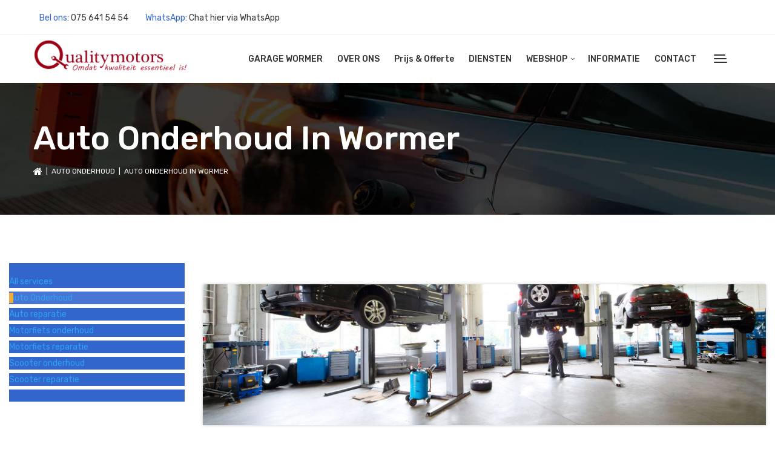

--- FILE ---
content_type: text/html; charset=UTF-8
request_url: https://qualitymotors.nl/services/auto-onderhoud-wormer/
body_size: 17894
content:
 <!DOCTYPE html>
<html lang="en" class="no-js">
<head>
<meta charset="UTF-8">
<meta name="viewport" content="width=device-width, initial-scale=1, maximum-scale=1">
<link rel="profile" href="http://gmpg.org/xfn/11">
<link rel="pingback" href="https://qualitymotors.nl/xmlrpc.php">
<title>Auto onderhoud in Wormer &#8211; Qualitymotors.nl</title>
<meta name='robots' content='max-image-preview:large' />
<link rel='dns-prefetch' href='//fonts.googleapis.com' />
<link rel="alternate" type="application/rss+xml" title="Qualitymotors.nl &raquo; Feed" href="https://qualitymotors.nl/feed/" />
<link rel="alternate" type="application/rss+xml" title="Qualitymotors.nl &raquo; Comments Feed" href="https://qualitymotors.nl/comments/feed/" />
<link rel="alternate" type="application/rss+xml" title="Qualitymotors.nl &raquo; Auto onderhoud in Wormer Comments Feed" href="https://qualitymotors.nl/services/auto-onderhoud-wormer/feed/" />
<link rel="alternate" title="oEmbed (JSON)" type="application/json+oembed" href="https://qualitymotors.nl/wp-json/oembed/1.0/embed?url=https%3A%2F%2Fqualitymotors.nl%2Fservices%2Fauto-onderhoud-wormer%2F" />
<link rel="alternate" title="oEmbed (XML)" type="text/xml+oembed" href="https://qualitymotors.nl/wp-json/oembed/1.0/embed?url=https%3A%2F%2Fqualitymotors.nl%2Fservices%2Fauto-onderhoud-wormer%2F&#038;format=xml" />
<style id='wp-img-auto-sizes-contain-inline-css' type='text/css'>
img:is([sizes=auto i],[sizes^="auto," i]){contain-intrinsic-size:3000px 1500px}
/*# sourceURL=wp-img-auto-sizes-contain-inline-css */
</style>
<link rel='stylesheet' id='fil-autofont-css' href='https://qualitymotors.nl/wp-content/plugins/font-icons-loader/fonts/autofont/style.css?ver=6.9' type='text/css' media='all' />
<link rel='stylesheet' id='fil-elegantIcons-css' href='https://qualitymotors.nl/wp-content/plugins/font-icons-loader/fonts/elegantIcons/elegantIcons.css?ver=6.9' type='text/css' media='all' />
<link rel='stylesheet' id='fil-font-awesome-css' href='https://qualitymotors.nl/wp-content/plugins/font-icons-loader/fonts/font-awesome/css/font-awesome.css?ver=6.9' type='text/css' media='all' />
<link rel='stylesheet' id='fil-simple-css' href='https://qualitymotors.nl/wp-content/plugins/font-icons-loader/fonts/simple/simple-line-icons.css?ver=6.9' type='text/css' media='all' />
<style id='wp-emoji-styles-inline-css' type='text/css'>

	img.wp-smiley, img.emoji {
		display: inline !important;
		border: none !important;
		box-shadow: none !important;
		height: 1em !important;
		width: 1em !important;
		margin: 0 0.07em !important;
		vertical-align: -0.1em !important;
		background: none !important;
		padding: 0 !important;
	}
/*# sourceURL=wp-emoji-styles-inline-css */
</style>
<style id='wp-block-library-inline-css' type='text/css'>
:root{--wp-block-synced-color:#7a00df;--wp-block-synced-color--rgb:122,0,223;--wp-bound-block-color:var(--wp-block-synced-color);--wp-editor-canvas-background:#ddd;--wp-admin-theme-color:#007cba;--wp-admin-theme-color--rgb:0,124,186;--wp-admin-theme-color-darker-10:#006ba1;--wp-admin-theme-color-darker-10--rgb:0,107,160.5;--wp-admin-theme-color-darker-20:#005a87;--wp-admin-theme-color-darker-20--rgb:0,90,135;--wp-admin-border-width-focus:2px}@media (min-resolution:192dpi){:root{--wp-admin-border-width-focus:1.5px}}.wp-element-button{cursor:pointer}:root .has-very-light-gray-background-color{background-color:#eee}:root .has-very-dark-gray-background-color{background-color:#313131}:root .has-very-light-gray-color{color:#eee}:root .has-very-dark-gray-color{color:#313131}:root .has-vivid-green-cyan-to-vivid-cyan-blue-gradient-background{background:linear-gradient(135deg,#00d084,#0693e3)}:root .has-purple-crush-gradient-background{background:linear-gradient(135deg,#34e2e4,#4721fb 50%,#ab1dfe)}:root .has-hazy-dawn-gradient-background{background:linear-gradient(135deg,#faaca8,#dad0ec)}:root .has-subdued-olive-gradient-background{background:linear-gradient(135deg,#fafae1,#67a671)}:root .has-atomic-cream-gradient-background{background:linear-gradient(135deg,#fdd79a,#004a59)}:root .has-nightshade-gradient-background{background:linear-gradient(135deg,#330968,#31cdcf)}:root .has-midnight-gradient-background{background:linear-gradient(135deg,#020381,#2874fc)}:root{--wp--preset--font-size--normal:16px;--wp--preset--font-size--huge:42px}.has-regular-font-size{font-size:1em}.has-larger-font-size{font-size:2.625em}.has-normal-font-size{font-size:var(--wp--preset--font-size--normal)}.has-huge-font-size{font-size:var(--wp--preset--font-size--huge)}.has-text-align-center{text-align:center}.has-text-align-left{text-align:left}.has-text-align-right{text-align:right}.has-fit-text{white-space:nowrap!important}#end-resizable-editor-section{display:none}.aligncenter{clear:both}.items-justified-left{justify-content:flex-start}.items-justified-center{justify-content:center}.items-justified-right{justify-content:flex-end}.items-justified-space-between{justify-content:space-between}.screen-reader-text{border:0;clip-path:inset(50%);height:1px;margin:-1px;overflow:hidden;padding:0;position:absolute;width:1px;word-wrap:normal!important}.screen-reader-text:focus{background-color:#ddd;clip-path:none;color:#444;display:block;font-size:1em;height:auto;left:5px;line-height:normal;padding:15px 23px 14px;text-decoration:none;top:5px;width:auto;z-index:100000}html :where(.has-border-color){border-style:solid}html :where([style*=border-top-color]){border-top-style:solid}html :where([style*=border-right-color]){border-right-style:solid}html :where([style*=border-bottom-color]){border-bottom-style:solid}html :where([style*=border-left-color]){border-left-style:solid}html :where([style*=border-width]){border-style:solid}html :where([style*=border-top-width]){border-top-style:solid}html :where([style*=border-right-width]){border-right-style:solid}html :where([style*=border-bottom-width]){border-bottom-style:solid}html :where([style*=border-left-width]){border-left-style:solid}html :where(img[class*=wp-image-]){height:auto;max-width:100%}:where(figure){margin:0 0 1em}html :where(.is-position-sticky){--wp-admin--admin-bar--position-offset:var(--wp-admin--admin-bar--height,0px)}@media screen and (max-width:600px){html :where(.is-position-sticky){--wp-admin--admin-bar--position-offset:0px}}

/*# sourceURL=wp-block-library-inline-css */
</style><style id='global-styles-inline-css' type='text/css'>
:root{--wp--preset--aspect-ratio--square: 1;--wp--preset--aspect-ratio--4-3: 4/3;--wp--preset--aspect-ratio--3-4: 3/4;--wp--preset--aspect-ratio--3-2: 3/2;--wp--preset--aspect-ratio--2-3: 2/3;--wp--preset--aspect-ratio--16-9: 16/9;--wp--preset--aspect-ratio--9-16: 9/16;--wp--preset--color--black: #000000;--wp--preset--color--cyan-bluish-gray: #abb8c3;--wp--preset--color--white: #ffffff;--wp--preset--color--pale-pink: #f78da7;--wp--preset--color--vivid-red: #cf2e2e;--wp--preset--color--luminous-vivid-orange: #ff6900;--wp--preset--color--luminous-vivid-amber: #fcb900;--wp--preset--color--light-green-cyan: #7bdcb5;--wp--preset--color--vivid-green-cyan: #00d084;--wp--preset--color--pale-cyan-blue: #8ed1fc;--wp--preset--color--vivid-cyan-blue: #0693e3;--wp--preset--color--vivid-purple: #9b51e0;--wp--preset--gradient--vivid-cyan-blue-to-vivid-purple: linear-gradient(135deg,rgb(6,147,227) 0%,rgb(155,81,224) 100%);--wp--preset--gradient--light-green-cyan-to-vivid-green-cyan: linear-gradient(135deg,rgb(122,220,180) 0%,rgb(0,208,130) 100%);--wp--preset--gradient--luminous-vivid-amber-to-luminous-vivid-orange: linear-gradient(135deg,rgb(252,185,0) 0%,rgb(255,105,0) 100%);--wp--preset--gradient--luminous-vivid-orange-to-vivid-red: linear-gradient(135deg,rgb(255,105,0) 0%,rgb(207,46,46) 100%);--wp--preset--gradient--very-light-gray-to-cyan-bluish-gray: linear-gradient(135deg,rgb(238,238,238) 0%,rgb(169,184,195) 100%);--wp--preset--gradient--cool-to-warm-spectrum: linear-gradient(135deg,rgb(74,234,220) 0%,rgb(151,120,209) 20%,rgb(207,42,186) 40%,rgb(238,44,130) 60%,rgb(251,105,98) 80%,rgb(254,248,76) 100%);--wp--preset--gradient--blush-light-purple: linear-gradient(135deg,rgb(255,206,236) 0%,rgb(152,150,240) 100%);--wp--preset--gradient--blush-bordeaux: linear-gradient(135deg,rgb(254,205,165) 0%,rgb(254,45,45) 50%,rgb(107,0,62) 100%);--wp--preset--gradient--luminous-dusk: linear-gradient(135deg,rgb(255,203,112) 0%,rgb(199,81,192) 50%,rgb(65,88,208) 100%);--wp--preset--gradient--pale-ocean: linear-gradient(135deg,rgb(255,245,203) 0%,rgb(182,227,212) 50%,rgb(51,167,181) 100%);--wp--preset--gradient--electric-grass: linear-gradient(135deg,rgb(202,248,128) 0%,rgb(113,206,126) 100%);--wp--preset--gradient--midnight: linear-gradient(135deg,rgb(2,3,129) 0%,rgb(40,116,252) 100%);--wp--preset--font-size--small: 13px;--wp--preset--font-size--medium: 20px;--wp--preset--font-size--large: 36px;--wp--preset--font-size--x-large: 42px;--wp--preset--spacing--20: 0.44rem;--wp--preset--spacing--30: 0.67rem;--wp--preset--spacing--40: 1rem;--wp--preset--spacing--50: 1.5rem;--wp--preset--spacing--60: 2.25rem;--wp--preset--spacing--70: 3.38rem;--wp--preset--spacing--80: 5.06rem;--wp--preset--shadow--natural: 6px 6px 9px rgba(0, 0, 0, 0.2);--wp--preset--shadow--deep: 12px 12px 50px rgba(0, 0, 0, 0.4);--wp--preset--shadow--sharp: 6px 6px 0px rgba(0, 0, 0, 0.2);--wp--preset--shadow--outlined: 6px 6px 0px -3px rgb(255, 255, 255), 6px 6px rgb(0, 0, 0);--wp--preset--shadow--crisp: 6px 6px 0px rgb(0, 0, 0);}:where(.is-layout-flex){gap: 0.5em;}:where(.is-layout-grid){gap: 0.5em;}body .is-layout-flex{display: flex;}.is-layout-flex{flex-wrap: wrap;align-items: center;}.is-layout-flex > :is(*, div){margin: 0;}body .is-layout-grid{display: grid;}.is-layout-grid > :is(*, div){margin: 0;}:where(.wp-block-columns.is-layout-flex){gap: 2em;}:where(.wp-block-columns.is-layout-grid){gap: 2em;}:where(.wp-block-post-template.is-layout-flex){gap: 1.25em;}:where(.wp-block-post-template.is-layout-grid){gap: 1.25em;}.has-black-color{color: var(--wp--preset--color--black) !important;}.has-cyan-bluish-gray-color{color: var(--wp--preset--color--cyan-bluish-gray) !important;}.has-white-color{color: var(--wp--preset--color--white) !important;}.has-pale-pink-color{color: var(--wp--preset--color--pale-pink) !important;}.has-vivid-red-color{color: var(--wp--preset--color--vivid-red) !important;}.has-luminous-vivid-orange-color{color: var(--wp--preset--color--luminous-vivid-orange) !important;}.has-luminous-vivid-amber-color{color: var(--wp--preset--color--luminous-vivid-amber) !important;}.has-light-green-cyan-color{color: var(--wp--preset--color--light-green-cyan) !important;}.has-vivid-green-cyan-color{color: var(--wp--preset--color--vivid-green-cyan) !important;}.has-pale-cyan-blue-color{color: var(--wp--preset--color--pale-cyan-blue) !important;}.has-vivid-cyan-blue-color{color: var(--wp--preset--color--vivid-cyan-blue) !important;}.has-vivid-purple-color{color: var(--wp--preset--color--vivid-purple) !important;}.has-black-background-color{background-color: var(--wp--preset--color--black) !important;}.has-cyan-bluish-gray-background-color{background-color: var(--wp--preset--color--cyan-bluish-gray) !important;}.has-white-background-color{background-color: var(--wp--preset--color--white) !important;}.has-pale-pink-background-color{background-color: var(--wp--preset--color--pale-pink) !important;}.has-vivid-red-background-color{background-color: var(--wp--preset--color--vivid-red) !important;}.has-luminous-vivid-orange-background-color{background-color: var(--wp--preset--color--luminous-vivid-orange) !important;}.has-luminous-vivid-amber-background-color{background-color: var(--wp--preset--color--luminous-vivid-amber) !important;}.has-light-green-cyan-background-color{background-color: var(--wp--preset--color--light-green-cyan) !important;}.has-vivid-green-cyan-background-color{background-color: var(--wp--preset--color--vivid-green-cyan) !important;}.has-pale-cyan-blue-background-color{background-color: var(--wp--preset--color--pale-cyan-blue) !important;}.has-vivid-cyan-blue-background-color{background-color: var(--wp--preset--color--vivid-cyan-blue) !important;}.has-vivid-purple-background-color{background-color: var(--wp--preset--color--vivid-purple) !important;}.has-black-border-color{border-color: var(--wp--preset--color--black) !important;}.has-cyan-bluish-gray-border-color{border-color: var(--wp--preset--color--cyan-bluish-gray) !important;}.has-white-border-color{border-color: var(--wp--preset--color--white) !important;}.has-pale-pink-border-color{border-color: var(--wp--preset--color--pale-pink) !important;}.has-vivid-red-border-color{border-color: var(--wp--preset--color--vivid-red) !important;}.has-luminous-vivid-orange-border-color{border-color: var(--wp--preset--color--luminous-vivid-orange) !important;}.has-luminous-vivid-amber-border-color{border-color: var(--wp--preset--color--luminous-vivid-amber) !important;}.has-light-green-cyan-border-color{border-color: var(--wp--preset--color--light-green-cyan) !important;}.has-vivid-green-cyan-border-color{border-color: var(--wp--preset--color--vivid-green-cyan) !important;}.has-pale-cyan-blue-border-color{border-color: var(--wp--preset--color--pale-cyan-blue) !important;}.has-vivid-cyan-blue-border-color{border-color: var(--wp--preset--color--vivid-cyan-blue) !important;}.has-vivid-purple-border-color{border-color: var(--wp--preset--color--vivid-purple) !important;}.has-vivid-cyan-blue-to-vivid-purple-gradient-background{background: var(--wp--preset--gradient--vivid-cyan-blue-to-vivid-purple) !important;}.has-light-green-cyan-to-vivid-green-cyan-gradient-background{background: var(--wp--preset--gradient--light-green-cyan-to-vivid-green-cyan) !important;}.has-luminous-vivid-amber-to-luminous-vivid-orange-gradient-background{background: var(--wp--preset--gradient--luminous-vivid-amber-to-luminous-vivid-orange) !important;}.has-luminous-vivid-orange-to-vivid-red-gradient-background{background: var(--wp--preset--gradient--luminous-vivid-orange-to-vivid-red) !important;}.has-very-light-gray-to-cyan-bluish-gray-gradient-background{background: var(--wp--preset--gradient--very-light-gray-to-cyan-bluish-gray) !important;}.has-cool-to-warm-spectrum-gradient-background{background: var(--wp--preset--gradient--cool-to-warm-spectrum) !important;}.has-blush-light-purple-gradient-background{background: var(--wp--preset--gradient--blush-light-purple) !important;}.has-blush-bordeaux-gradient-background{background: var(--wp--preset--gradient--blush-bordeaux) !important;}.has-luminous-dusk-gradient-background{background: var(--wp--preset--gradient--luminous-dusk) !important;}.has-pale-ocean-gradient-background{background: var(--wp--preset--gradient--pale-ocean) !important;}.has-electric-grass-gradient-background{background: var(--wp--preset--gradient--electric-grass) !important;}.has-midnight-gradient-background{background: var(--wp--preset--gradient--midnight) !important;}.has-small-font-size{font-size: var(--wp--preset--font-size--small) !important;}.has-medium-font-size{font-size: var(--wp--preset--font-size--medium) !important;}.has-large-font-size{font-size: var(--wp--preset--font-size--large) !important;}.has-x-large-font-size{font-size: var(--wp--preset--font-size--x-large) !important;}
/*# sourceURL=global-styles-inline-css */
</style>

<style id='classic-theme-styles-inline-css' type='text/css'>
/*! This file is auto-generated */
.wp-block-button__link{color:#fff;background-color:#32373c;border-radius:9999px;box-shadow:none;text-decoration:none;padding:calc(.667em + 2px) calc(1.333em + 2px);font-size:1.125em}.wp-block-file__button{background:#32373c;color:#fff;text-decoration:none}
/*# sourceURL=/wp-includes/css/classic-themes.min.css */
</style>
<link rel='stylesheet' id='contact-form-7-css' href='https://qualitymotors.nl/wp-content/plugins/contact-form-7/includes/css/styles.css?ver=6.1.4' type='text/css' media='all' />
<link rel='stylesheet' id='kswr-front-icons-css' href='https://qualitymotors.nl/wp-content/plugins/kaswara/assets/font-icon/icons.css?ver=6.9' type='text/css' media='all' />
<link rel='stylesheet' id='kswr-front-style-css' href='https://qualitymotors.nl/wp-content/plugins/kaswara/front/assets/css/style.css?ver=6.9' type='text/css' media='all' />
<link rel='stylesheet' id='schremp-style-css' href='https://qualitymotors.nl/wp-content/themes/schremp/style.css?ver=6.9' type='text/css' media='all' />
<link rel='stylesheet' id='schremp-responsive-css' href='https://qualitymotors.nl/wp-content/themes/schremp/css/responsive.css?ver=6.9' type='text/css' media='all' />
<link rel='stylesheet' id='schremp-fonts-css' href='https://fonts.googleapis.com/css?family=Source+Sans+Pro%3A300%2C400%2C500%2C600%2C700%7CRubik%3A300%2C300i%2C400%2C400i%2C500%2C500i%2C700%2C700i%2C900%2C900i%7CRubik%3A300%2C400%2C500%2C700%2C900%7CRubik%3A300%2C400%2C500%2C700%2C900&#038;subset=latin%2Clatin-ext' type='text/css' media='all' />
<link rel='stylesheet' id='bootstrap-css' href='https://qualitymotors.nl/wp-content/themes/schremp/assets/bootstrap/css/bootstrap.css?ver=6.9' type='text/css' media='all' />
<link rel='stylesheet' id='schremp-global-css' href='https://qualitymotors.nl/wp-content/themes/schremp/css/global.css?ver=6.9' type='text/css' media='all' />
<link rel='stylesheet' id='font-awesome-css' href='https://qualitymotors.nl/wp-content/themes/schremp/fonts/font-awesome/css/font-awesome.css?ver=6.9' type='text/css' media='all' />
<link rel='stylesheet' id='fancybox-css' href='https://qualitymotors.nl/wp-content/themes/schremp/assets/fancybox/fancybox.css?ver=6.9' type='text/css' media='all' />
<link rel='stylesheet' id='owl-css' href='https://qualitymotors.nl/wp-content/themes/schremp/assets/owl/owl.css?ver=6.9' type='text/css' media='all' />
<link rel='stylesheet' id='bxslider-css' href='https://qualitymotors.nl/wp-content/themes/schremp/assets/bxslider/bxslider.css?ver=6.9' type='text/css' media='all' />
<link rel='stylesheet' id='flexslider-css' href='https://qualitymotors.nl/wp-content/plugins/js_composer/assets/lib/flexslider/flexslider.min.css?ver=6.10.0' type='text/css' media='all' />
<link rel='stylesheet' id='slabText-css' href='https://qualitymotors.nl/wp-content/themes/schremp/assets/slabText/css/slabtext.css?ver=6.9' type='text/css' media='all' />
<link rel='stylesheet' id='og-grid-css' href='https://qualitymotors.nl/wp-content/themes/schremp/assets/og-grid/og-grid.css?ver=6.9' type='text/css' media='all' />
<link rel='stylesheet' id='animsition-css' href='https://qualitymotors.nl/wp-content/themes/schremp/assets/animsition/animsition.css?ver=6.9' type='text/css' media='all' />
<link rel='stylesheet' id='easydropdown-css' href='https://qualitymotors.nl/wp-content/themes/schremp/assets/easydropdown/css/easydropdown.metro.css?ver=6.9' type='text/css' media='all' />
<link rel='stylesheet' id='bxSlider-css' href='https://qualitymotors.nl/wp-content/themes/schremp/assets/bxslider/bxslider.css?ver=6.9' type='text/css' media='all' />
<link rel='stylesheet' id='schremp-header-css' href='https://qualitymotors.nl/wp-content/themes/schremp/assets/header/header.css?ver=6.9' type='text/css' media='all' />
<link rel='stylesheet' id='schremp-header-yamm-css' href='https://qualitymotors.nl/wp-content/themes/schremp/assets/header/yamm.css?ver=6.9' type='text/css' media='all' />
<link rel='stylesheet' id='schremp-dynamic-styles-css' href='https://qualitymotors.nl/wp-admin/admin-ajax.php?action=dynamic_styles&#038;pageID=13179&#038;ver=6.9' type='text/css' media='all' />
<link rel='stylesheet' id='js_composer_front-css' href='https://qualitymotors.nl/wp-content/plugins/js_composer/assets/css/js_composer.min.css?ver=6.10.0' type='text/css' media='all' />
<script type="text/javascript" src="https://qualitymotors.nl/wp-includes/js/jquery/jquery.min.js?ver=3.7.1" id="jquery-core-js"></script>
<script type="text/javascript" src="https://qualitymotors.nl/wp-includes/js/jquery/jquery-migrate.min.js?ver=3.4.1" id="jquery-migrate-js"></script>
<script type="text/javascript" src="https://qualitymotors.nl/wp-content/plugins/kaswara/front/assets/js/script.js?ver=6.9" id="kswr-front-script-js"></script>
<script type="text/javascript" src="https://qualitymotors.nl/wp-content/plugins/kaswara/front/assets/js/cf7-script.js" id="kswr_cf7-script-js"></script>
<script type="text/javascript" src="https://qualitymotors.nl/wp-content/themes/schremp/assets/bootstrap/js/bootstrap.js?ver=6.9" id="bootstrap-js"></script>
<script type="text/javascript" src="https://qualitymotors.nl/wp-content/themes/schremp/assets/cssua/cssua.js?ver=1.0" id="cssua-js"></script>
<script type="text/javascript" src="https://qualitymotors.nl/wp-content/themes/schremp/assets/waypoints/waypoints.js?ver=1.0" id="waypoints-js"></script>
<script type="text/javascript" src="https://qualitymotors.nl/wp-content/themes/schremp/assets/modernizr/modernizr.js?ver=1.0" id="modernizr-js"></script>
<script type="text/javascript" src="https://qualitymotors.nl/wp-content/themes/schremp/assets/easypiechart/easypiechart.js?ver=1.0" id="easypiechart-js"></script>
<script type="text/javascript" src="https://qualitymotors.nl/wp-content/themes/schremp/assets/jarallax/jarallax.js?ver=1.0" id="jarallax-js"></script>
<script type="text/javascript" src="https://qualitymotors.nl/wp-content/themes/schremp/assets/owl/owl.js?ver=1.0" id="owl-js"></script>
<script type="text/javascript" src="https://qualitymotors.nl/wp-content/themes/schremp/assets/cd-pricing/cd-pricing.js?ver=1.0" id="cd-pricing-js"></script>
<script type="text/javascript" src="https://qualitymotors.nl/wp-content/themes/schremp/assets/wow/wow.js?ver=1.0" id="wow-js"></script>
<script type="text/javascript" src="https://qualitymotors.nl/wp-content/themes/schremp/assets/sticky-kit/sticky-kit.js?ver=1.0" id="sticky-kit-js"></script>
<script type="text/javascript" src="https://qualitymotors.nl/wp-content/themes/schremp/assets/scrollie/scrollie.js?ver=1.0" id="scrollie-js"></script>
<script type="text/javascript" src="https://qualitymotors.nl/wp-content/themes/schremp/assets/scrollie/scrollie.js?ver=1.0" id="bxslider-js"></script>
<script type="text/javascript" src="https://qualitymotors.nl/wp-content/themes/schremp/assets/easydropdown/js/jquery.easydropdown.js?ver=1.0" id="easydropdown-js"></script>
<script type="text/javascript" src="https://qualitymotors.nl/wp-content/themes/schremp/assets/fancybox/fancybox.js?ver=1.0" id="fancybox-js"></script>
<script type="text/javascript" src="https://qualitymotors.nl/wp-content/themes/schremp/assets/bxslider/bxslider.js?ver=1.0" id="bxSlider-js"></script>
<script type="text/javascript" src="https://qualitymotors.nl/wp-content/themes/schremp/assets/header/slidebar.js?ver=1.0" id="schremp-slidebar-js"></script>
<link rel="https://api.w.org/" href="https://qualitymotors.nl/wp-json/" /><link rel="EditURI" type="application/rsd+xml" title="RSD" href="https://qualitymotors.nl/xmlrpc.php?rsd" />
<meta name="generator" content="WordPress 6.9" />
<link rel="canonical" href="https://qualitymotors.nl/services/auto-onderhoud-wormer/" />
<link rel='shortlink' href='https://qualitymotors.nl/?p=13179' />
<style type="text/css" media="screen"></style>
<style type="text/css" media="screen" data-type="ms-style"></style>
<script type="text/javascript"></script>
<meta name="generator" content="Powered by WPBakery Page Builder - drag and drop page builder for WordPress."/>
<meta name="generator" content="Powered by Slider Revolution 6.6.11 - responsive, Mobile-Friendly Slider Plugin for WordPress with comfortable drag and drop interface." />
<link rel="icon" href="https://qualitymotors.nl/wp-content/uploads/2017/12/cropped-lay-auto02.png" sizes="32x32" />
<link rel="icon" href="https://qualitymotors.nl/wp-content/uploads/2017/12/cropped-lay-auto02.png" sizes="192x192" />
<link rel="apple-touch-icon" href="https://qualitymotors.nl/wp-content/uploads/2017/12/cropped-lay-auto02.png" />
<meta name="msapplication-TileImage" content="https://qualitymotors.nl/wp-content/uploads/2017/12/cropped-lay-auto02.png" />
<script>function setREVStartSize(e){
			//window.requestAnimationFrame(function() {
				window.RSIW = window.RSIW===undefined ? window.innerWidth : window.RSIW;
				window.RSIH = window.RSIH===undefined ? window.innerHeight : window.RSIH;
				try {
					var pw = document.getElementById(e.c).parentNode.offsetWidth,
						newh;
					pw = pw===0 || isNaN(pw) || (e.l=="fullwidth" || e.layout=="fullwidth") ? window.RSIW : pw;
					e.tabw = e.tabw===undefined ? 0 : parseInt(e.tabw);
					e.thumbw = e.thumbw===undefined ? 0 : parseInt(e.thumbw);
					e.tabh = e.tabh===undefined ? 0 : parseInt(e.tabh);
					e.thumbh = e.thumbh===undefined ? 0 : parseInt(e.thumbh);
					e.tabhide = e.tabhide===undefined ? 0 : parseInt(e.tabhide);
					e.thumbhide = e.thumbhide===undefined ? 0 : parseInt(e.thumbhide);
					e.mh = e.mh===undefined || e.mh=="" || e.mh==="auto" ? 0 : parseInt(e.mh,0);
					if(e.layout==="fullscreen" || e.l==="fullscreen")
						newh = Math.max(e.mh,window.RSIH);
					else{
						e.gw = Array.isArray(e.gw) ? e.gw : [e.gw];
						for (var i in e.rl) if (e.gw[i]===undefined || e.gw[i]===0) e.gw[i] = e.gw[i-1];
						e.gh = e.el===undefined || e.el==="" || (Array.isArray(e.el) && e.el.length==0)? e.gh : e.el;
						e.gh = Array.isArray(e.gh) ? e.gh : [e.gh];
						for (var i in e.rl) if (e.gh[i]===undefined || e.gh[i]===0) e.gh[i] = e.gh[i-1];
											
						var nl = new Array(e.rl.length),
							ix = 0,
							sl;
						e.tabw = e.tabhide>=pw ? 0 : e.tabw;
						e.thumbw = e.thumbhide>=pw ? 0 : e.thumbw;
						e.tabh = e.tabhide>=pw ? 0 : e.tabh;
						e.thumbh = e.thumbhide>=pw ? 0 : e.thumbh;
						for (var i in e.rl) nl[i] = e.rl[i]<window.RSIW ? 0 : e.rl[i];
						sl = nl[0];
						for (var i in nl) if (sl>nl[i] && nl[i]>0) { sl = nl[i]; ix=i;}
						var m = pw>(e.gw[ix]+e.tabw+e.thumbw) ? 1 : (pw-(e.tabw+e.thumbw)) / (e.gw[ix]);
						newh =  (e.gh[ix] * m) + (e.tabh + e.thumbh);
					}
					var el = document.getElementById(e.c);
					if (el!==null && el) el.style.height = newh+"px";
					el = document.getElementById(e.c+"_wrapper");
					if (el!==null && el) {
						el.style.height = newh+"px";
						el.style.display = "block";
					}
				} catch(e){
					console.log("Failure at Presize of Slider:" + e)
				}
			//});
		  };</script>
		<style type="text/css" id="wp-custom-css">
			/* ============================
   ALGEMEEN / SERVICES TITELS
   ============================ */
html .services h4 {
    font-size: 18px !important;
}

html, body {
    overflow-x: hidden;
}

/* Center de slider-wrapper in de container op de homepage */
body.home .rev_slider_wrapper {
    float: none !important;
    margin-left: auto !important;
    margin-right: auto !important;
}

/* ============================
   FOOTER LOGO
   ============================ */
.qm-footer-logo img {
    max-width: 180px;
    height: auto;
    display: block;
}

@media (max-width: 767px) {
  .qm-footer-logo img {
      margin: 0 auto 20px;
  }
}

/* ============================
   CONTACT FORM IN FOOTER
   (Contact Form 7 met html_class="qm-footer-form")
   ============================ */

.qm-footer-form {
    max-width: 320px;
    margin-left: auto;
}

.qm-footer-form p {
    margin-bottom: 10px;
}

.qm-footer-form input[type="text"],
.qm-footer-form input[type="email"],
.qm-footer-form input[type="tel"],
.qm-footer-form input[type="url"],
.qm-footer-form textarea {
    width: 100%;
    background: rgba(0,0,0,0.45);
    border: 1px solid rgba(255,255,255,0.25);
    color: #ffffff;
    padding: 8px 10px;
    border-radius: 3px;
    font-size: 13px;
}

.qm-footer-form ::placeholder {
    color: rgba(255,255,255,0.7);
}

.qm-footer-form input[type="submit"] {
    background: #dd3333;
    color: #ffffff;
    border: none;
    padding: 9px 22px;
    text-transform: uppercase;
    font-size: 12px;
    letter-spacing: 1px;
    border-radius: 3px;
    cursor: pointer;
}

.qm-footer-form input[type="submit"]:hover {
    background: #b82828;
}

@media (max-width: 767px) {
  .qm-footer-form {
      margin: 20px auto 0;
  }
}

/* ==============================================
   SIDEBAR FIX – VERWIJDER ZWARTE BALKEN COMPLEET
   ============================================== */

/* Sidebar tekstinstellingen */
.sidebar,
#secondary,
.widget-area {
    font-size: 14px;
    line-height: 1.5;
}

/* Afstand tussen widgetblokken */
.widget {
    margin-bottom: 30px;
}

/* Widget-titels */
.widget-title,
.widget_block h2 {
    font-size: 15px;
    text-transform: uppercase;
    letter-spacing: 0.05em;
    margin: 0 0 10px;
    padding-bottom: 5px;
    border-bottom: 1px solid rgba(255,255,255,0.15);
}

/* Lijst-weergave */
.widget ul {
    list-style: none;
    margin: 0;
    padding: 0;
}

.widget ul li {
    margin: 0 0 6px;
    padding: 0;
}

/* Universele link-styling in sidebar */
#secondary .widget a,
.sidebar .widget a,
.widget-area .widget a {
    background: transparent !important;
    color: #2ea3f2 !important;
    display: inline !important;
    padding: 0 !important;
}

#secondary .widget a:hover,
.sidebar .widget a:hover,
.widget-area .widget a:hover {
    text-decoration: underline;
}

/* FIX – WordPress gebruikt class 'recentcomments' (dit is de bron van zwarte blokken) */
#secondary .widget_recent_comments li,
#secondary .widget_recent_comments li a,
#secondary li.recentcomments,
#secondary li.recentcomments a {
    background: transparent !important;
    background-color: transparent !important;
    display: inline !important;
    padding: 0 !important;
    margin: 0 0 6px 0 !important;
}

/* FIX – alle resterende blokstijlen verwijderen */
#secondary .widget li,
.sidebar .widget li,
.widget-area .widget li {
    background: transparent !important;
    border: none !important;
}
.qm-image-box {
    box-shadow: 0 8px 18px rgba(0,0,0,0.08);
    border-radius: 8px;
    overflow: hidden;
}
/* ============================
   WEBSHOP LANDINGPAGE – ALGEMEEN
   ============================ */

/* Hero overlay (gebruik class "qm-hero-overlay" op je hero-row als je een donkere laag wilt) */
.qm-hero-overlay {
    position: relative;
}
.qm-hero-overlay:before {
    content: "";
    position: absolute;
    inset: 0;
    background: rgba(0,0,0,0.55);
    z-index: 0;
}
.qm-hero-overlay > .vc_column_container {
    position: relative;
    z-index: 2;
}

/* ============================
   CATEGORIE-SECTIE (ROW 2)
   ============================ */

/* Gebruik class "qm-webshop-categories" op de row met je categorie-overzicht */
.qm-webshop-categories {
    padding-top: 60px;
    padding-bottom: 40px;
}

/* Algemene titel-styling binnen de webshop-pagina (optioneel) */
.qm-webshop-categories h2 {
    font-size: 34px;
    font-weight: 700;
    margin-bottom: 10px;
}

/* Intro-tekst onder de titel gecentreerd */
.qm-webshop-categories .qm-webshop-intro {
    text-align: center;
    font-size: 17px;
    max-width: 800px;
    margin: 0 auto 40px;
}

/* Categorie-kaarten – gebruik class "qm-category-card" op elke kolom (1/3) */
.qm-category-card .wpb_wrapper {
    background: #ffffff;
    border: 1px solid rgba(0,0,0,0.06);
    border-radius: 8px;
    padding: 22px 24px;
    box-shadow: 0 4px 14px rgba(0,0,0,0.04);
}

.qm-category-card h3 {
    font-size: 20px;
    font-weight: 600;
    margin-top: 0;
    margin-bottom: 8px;
}

.qm-category-card p {
    font-size: 15px;
    line-height: 1.6;
    margin-bottom: 8px;
}

.qm-category-card a {
    font-weight: 600;
    color: #2ea3f2;
}

/* Iets meer ruimte tussen de rijen */
.qm-category-card {
    margin-bottom: 25px;
}

/* Responive: onder elkaar op mobiel */
@media (max-width: 767px) {
    .qm-category-card .wpb_wrapper {
        margin-bottom: 15px;
    }
}

/* ============================
   ONDERHOUD / PAKKETTEN – IMAGE BOX (ROW 3 RECHTS)
   ============================ */

/* Gebruik class "qm-image-box" op de kolom met de afbeelding */
.qm-image-box {
    box-shadow: 0 8px 18px rgba(0,0,0,0.08);
    border-radius: 8px;
    overflow: hidden;
}

/* Zorg dat de afbeelding zelf zich netjes gedraagt */
.qm-image-box img {
    display: block;
    width: 100%;
    height: auto;
}

/* ============================
   FINANCIERING / GESPREID BETALEN – ROW 4
   ============================ */

/* Gebruik class "qm-finance-row" op de volledige row van Row 4 */
.qm-finance-row {
    background: #f5f5f7;
    padding-top: 70px;
    padding-bottom: 70px;
}

/* Linkerkolom tekst */
.qm-finance-row h2 {
    font-size: 30px;
    font-weight: 700;
    margin-bottom: 15px;
}

.qm-finance-row p {
    font-size: 16px;
    line-height: 1.7;
}

/* Bulletlijst in finance-blok */
.qm-finance-row ul {
    margin-left: 18px;
    padding-left: 0;
    font-size: 15px;
}

/* Rechterkolom – badges voor betaalopties */
.qm-finance-logos {
    display: flex;
    flex-wrap: wrap;
    gap: 10px;
    align-items: center;
    justify-content: flex-start;
    margin-top: 10px;
}

.qm-finance-badge {
    display: inline-block;
    padding: 8px 14px;
    border-radius: 999px;
    background: #ffffff;
    border: 1px solid rgba(0,0,0,0.08);
    font-size: 14px;
    font-weight: 600;
    letter-spacing: 0.03em;
    text-transform: uppercase;
}

.qm-finance-badge--klarna {
    color: #ff6fa9;
}

.qm-finance-badge--ideal {
    color: #00a651;
}

.qm-finance-badge--soon {
    color: #555555;
    font-weight: 500;
    font-style: italic;
}

/* Kleine disclaimer tekst */
.qm-finance-disclaimer {
    font-size: 12px;
    color: #666666;
    margin-top: 12px;
}
.qm-cta-dark a:hover {
    opacity: 0.85;
}
.qm-cta-dark .main-cta {
    box-shadow: 0 0 18px rgba(46,163,242,0.35);
}
/* ==========================================
   Webshop hero & CTA - content centreren
   ========================================== */

/* Gebruik "qm-section-inner" op de kolom in een fullwidth row */
.qm-section-inner > .vc_column-inner > .wpb_wrapper {
    max-width: 1180px;   /* zelfde idee als je andere pagina's */
    margin: 0 auto;      /* centreert de inhoud */
}

/* Optioneel: alles in die secties standaard centreren */
.qm-section-inner > .vc_column-inner > .wpb_wrapper {
    text-align: center;
}

/* Knoppen in hero/CTA hebben vaak inline-block nodig */
.qm-section-inner .wpb_wrapper a {
    display: inline-block;
}
/* =======================================
   QualityMotors centrale content-container
   ======================================= */

.qm-container > .vc_column_container > .vc_column-inner > .wpb_wrapper,
.qm-container > .vc_row-inner > .wpb_wrapper,
.qm-container .vc_row-inner > .vc_column_container > .vc_column-inner > .wpb_wrapper {
    max-width: 1180px;   /* zelfde breedte als jouw 2e foto / andere pagina’s */
    margin-left: auto;
    margin-right: auto;
    width: 100%;
}

/* Extra padding binnen de container */
.qm-container {
    padding-left: 20px;
    padding-right: 20px;
}
		</style>
		<style type="text/css" data-type="vc_shortcodes-custom-css">.vc_custom_1513241005145{padding-top: 10px !important;}.vc_custom_1505508889255{padding-right: 60px !important;padding-left: 60px !important;}.vc_custom_1513241005145{padding-top: 10px !important;}.vc_custom_1505508889255{padding-right: 60px !important;padding-left: 60px !important;}.vc_custom_1513241005145{padding-top: 10px !important;}.vc_custom_1505508889255{padding-right: 60px !important;padding-left: 60px !important;}.vc_custom_1513241005145{padding-top: 10px !important;}.vc_custom_1505508889255{padding-right: 60px !important;padding-left: 60px !important;}.vc_custom_1513241005145{padding-top: 10px !important;}.vc_custom_1513261346146{padding-bottom: 25px !important;}.vc_custom_1505508895045{padding-bottom: 20px !important;}.vc_custom_1505508899941{padding-bottom: 20px !important;}.vc_custom_1505508895045{padding-bottom: 20px !important;}.vc_custom_1505508899941{padding-bottom: 20px !important;}.vc_custom_1505508895045{padding-bottom: 20px !important;}.vc_custom_1505508899941{padding-bottom: 20px !important;}.vc_custom_1505508895045{padding-bottom: 20px !important;}.vc_custom_1505508899941{padding-bottom: 20px !important;}</style><noscript><style> .wpb_animate_when_almost_visible { opacity: 1; }</style></noscript><link rel='stylesheet' id='rs-plugin-settings-css' href='https://qualitymotors.nl/wp-content/plugins/revslider/public/assets/css/rs6.css?ver=6.6.11' type='text/css' media='all' />
<style id='rs-plugin-settings-inline-css' type='text/css'>
#rs-demo-id {}
/*# sourceURL=rs-plugin-settings-inline-css */
</style>
</head>

<body class="wp-singular services-template-default single single-services postid-13179 wp-theme-schremp disable-gradient wpb-js-composer js-comp-ver-6.10.0 vc_responsive"  data-scrolling-animations="true" >
    

       
    

        

<div   class="layout-theme   tmpl-plugins-activated   animated-css page-layout-full-width woo-layout-default blog-layout-classic" >

<!-- ========================== -->
<!-- SLIDE MENU  --> 
<!-- ========================== -->

<div data-off-canvas="slidebar-4 bottom overlay" class="slidebar-menu">
	<div class="menu-departments-container"><ul id="menu-departments" class="nav navbar-nav"><li id="menu-item-15420" class="menu-item menu-item-type-taxonomy menu-item-object-services_category current-services-ancestor current-menu-parent current-services-parent menu-item-15420 dropdown"><a href="https://qualitymotors.nl/services_category/auto-onderhoud/">Auto Onderhoud</a><span class="menu-parent-link"></span></li>
<li id="menu-item-15421" class="menu-item menu-item-type-taxonomy menu-item-object-services_category menu-item-15421 dropdown"><a href="https://qualitymotors.nl/services_category/motorfiest-onderhoud/">Motorfiets onderhoud</a><span class="menu-parent-link"></span></li>
<li id="menu-item-15422" class="menu-item menu-item-type-taxonomy menu-item-object-services_category menu-item-15422 dropdown"><a href="https://qualitymotors.nl/services_category/scooter-onderhoud/">Scooter onderhoud</a><span class="menu-parent-link"></span></li>
<li id="menu-item-15423" class="menu-item menu-item-type-taxonomy menu-item-object-services_category menu-item-15423 dropdown"><a href="https://qualitymotors.nl/services_category/auto-reparatie/">Auto reparatie</a><span class="menu-parent-link"></span></li>
<li id="menu-item-15424" class="menu-item menu-item-type-taxonomy menu-item-object-services_category menu-item-15424 dropdown"><a href="https://qualitymotors.nl/services_category/motorfiets-reparatie/">Motorfiets reparatie</a><span class="menu-parent-link"></span></li>
<li id="menu-item-15425" class="menu-item menu-item-type-taxonomy menu-item-object-services_category menu-item-15425 dropdown"><a href="https://qualitymotors.nl/services_category/scooter-reparatie/">Scooter reparatie</a><span class="menu-parent-link"></span></li>
</ul></div></div>	<div data-off-canvas="slidebar-5 left overlay" class="mobile-slidebar-menu">
		<button class="menu-mobile-button visible-xs-block js-toggle-mobile-slidebar toggle-menu-button">
			<span class="toggle-menu-button-icon"><span></span> <span></span> <span></span> <span></span>
				<span></span> <span></span></span>
		</button>
		<ul id="menu-auto-menu" class="yamm main-menu nav navbar-nav"><li id="menu-item-14092" class="menu-item menu-item-type-post_type menu-item-object-page menu-item-home menu-item-14092 dropdown"><a href="https://qualitymotors.nl/">GARAGE WORMER</a><span class="menu-parent-link"></span></li>
<li id="menu-item-14071" class="menu-item menu-item-type-post_type menu-item-object-page menu-item-14071 dropdown"><a href="https://qualitymotors.nl/about/">OVER ONS</a><span class="menu-parent-link"></span></li>
<li id="menu-item-14218" class="menu-item menu-item-type-post_type menu-item-object-page menu-item-14218 dropdown"><a href="https://qualitymotors.nl/voertuig-reparatie-wormer/">Prijs &#038; Offerte</a><span class="menu-parent-link"></span></li>
<li id="menu-item-14023" class="menu-item menu-item-type-post_type menu-item-object-page menu-item-14023 dropdown"><a href="https://qualitymotors.nl/onze-diensten/">DIENSTEN</a><span class="menu-parent-link"></span></li>
<li id="menu-item-17369" class="menu-item menu-item-type-post_type menu-item-object-page menu-item-has-children menu-item-17369 dropdown"><a href="https://qualitymotors.nl/webshop/">WEBSHOP</a><span class="menu-parent-link"></span>
<ul class="dropdown-menu">
	<li id="menu-item-17136" class="menu-item menu-item-type-custom menu-item-object-custom menu-item-17136 dropdown"><a href="http://Qualitymotors.nl/Auto-verhuur/">Kopen (Nieuw &#038; Occasion)</a></li>
	<li id="menu-item-16779" class="menu-item menu-item-type-custom menu-item-object-custom menu-item-16779 dropdown"><a href="http://Qualitymotors.nl/Auto-verhuur/">Voertuig Huren</a></li>
</ul>
</li>
<li id="menu-item-14583" class="menu-item menu-item-type-post_type menu-item-object-page current_page_parent menu-item-14583 dropdown"><a href="https://qualitymotors.nl/garage-informatie/">INFORMATIE</a><span class="menu-parent-link"></span></li>
<li id="menu-item-14017" class="menu-item menu-item-type-post_type menu-item-object-page menu-item-14017 dropdown"><a href="https://qualitymotors.nl/contact/">CONTACT</a><span class="menu-parent-link"></span></li>
</ul>	</div>
	





	<header class="header

    	    header-topbar-view
	    header-topbarbox-1-left        header-topbarbox-2-right    
        header-normal-width
                    
                   
                   
		header-background-white
	        header-color-black
        header-logo-black
	
        header-navibox-1-left        header-navibox-2-right        header-navibox-3-right        header-navibox-4-right
						 

	header1--white-1-menu-marker-arrow-normal-1-1-287-bottom---0
       ">
		<div class="container container-boxed-width">
					<div class="top-bar">
				<div class="container">
					<div class="header-topbarbox-1">
						<ul>
															<li class="no-hover header-phone"><span style="color:#3366cc">Bel ons:</span> <a href="tel:0756415454" style="color:inherit;text-decoration:none"> 075 641 54 54 </a> </li>
							
															<li><span style="color:#3366cc">WhatsApp:</span> <a href="https://wa.me/31682273793" target="_blank" style="color:inherit;text-decoration:none" aria-label="Chat hier via WhatsApp" title="Chat hier via WhatsApp"> Chat hier via WhatsApp </a></li>
													</ul>
					</div>
					<div class="header-topbarbox-2">
		                
											</div>
				</div>
			</div>
					<nav id="nav" class="navbar">
				<div class="container ">
					<div class="header-navibox-1">
						<button class="menu-mobile-button visible-xs-block js-toggle-mobile-slidebar toggle-menu-button ">
							<span class="toggle-menu-button-icon"><span></span> <span></span> <span></span> <span></span>
								<span></span> <span></span></span>
						</button>
						<a class="navbar-brand scroll" href="https://qualitymotors.nl/" style="max-width:280px;top:-17px;left:0px;">
															<img class="normal-logo"
								     src="http://qualitymotors.nl/wp-content/uploads/2023/03/logo-qualitymotors.png"
								     alt="Onderhoud en reparatie van Auto, Motor &amp; Scooter"/>
																						<img class="scroll-logo hidden-xs"
								     src="http://qualitymotors.nl/wp-content/uploads/2023/03/logo-qualitymotors.png"
								     alt="Onderhoud en reparatie van Auto, Motor &amp; Scooter"/>
													</a>
											</div>
										<div class="header-navibox-3">
						<ul class="nav navbar-nav hidden-xs">

							
														<li>
                                                                    <button  id="toggle-theme-menu"  class=" js-toggle-bottom-slidebar toggle-menu-button ">
                                        <span class="toggle-menu-button-icon">
                                            <span></span>
                                            <span></span>
                                            <span></span>
                                            <span></span>
                                            <span></span>
                                            <span></span>
                                        </span>
                                    </button>
                                							</li>
							
						</ul>
					</div>
										<div class="header-navibox-2">
						<ul id="menu-auto-menu-1" class="yamm main-menu nav navbar-nav cl-effect-1 menu-marker-arrow"><li class="menu-item menu-item-type-post_type menu-item-object-page menu-item-home menu-item-14092 dropdown"><a href="https://qualitymotors.nl/">GARAGE WORMER</a><span class="menu-parent-link"></span></li>
<li class="menu-item menu-item-type-post_type menu-item-object-page menu-item-14071 dropdown"><a href="https://qualitymotors.nl/about/">OVER ONS</a><span class="menu-parent-link"></span></li>
<li class="menu-item menu-item-type-post_type menu-item-object-page menu-item-14218 dropdown"><a href="https://qualitymotors.nl/voertuig-reparatie-wormer/">Prijs &#038; Offerte</a><span class="menu-parent-link"></span></li>
<li class="menu-item menu-item-type-post_type menu-item-object-page menu-item-14023 dropdown"><a href="https://qualitymotors.nl/onze-diensten/">DIENSTEN</a><span class="menu-parent-link"></span></li>
<li class="menu-item menu-item-type-post_type menu-item-object-page menu-item-has-children menu-item-17369 dropdown"><a href="https://qualitymotors.nl/webshop/">WEBSHOP</a><span class="menu-parent-link"></span>
<ul class="dropdown-menu">
	<li class="menu-item menu-item-type-custom menu-item-object-custom menu-item-17136 dropdown"><a href="http://Qualitymotors.nl/Auto-verhuur/">Kopen (Nieuw &#038; Occasion)</a></li>
	<li class="menu-item menu-item-type-custom menu-item-object-custom menu-item-16779 dropdown"><a href="http://Qualitymotors.nl/Auto-verhuur/">Voertuig Huren</a></li>
</ul>
</li>
<li class="menu-item menu-item-type-post_type menu-item-object-page current_page_parent menu-item-14583 dropdown"><a href="https://qualitymotors.nl/garage-informatie/">INFORMATIE</a><span class="menu-parent-link"></span></li>
<li class="menu-item menu-item-type-post_type menu-item-object-page menu-item-14017 dropdown"><a href="https://qualitymotors.nl/contact/">CONTACT</a><span class="menu-parent-link"></span></li>
</ul>					</div>
									</div>
			</nav>
		</div>
        
        <div class="header-decore-bottom">
            
             
             
            
            
         </div>
        
        
        
	</header>



<!-- ========================== -->
<!-- Top header -->
<!-- ========================== -->
<section class="header-section header-section-fixed-image" style="background-image:url(
	http://qualitymotors.nl/wp-content/uploads/2023/03/auto-slider02.jpg);" >

		<span class="vc_row-overlay"></span>
	<div class="container">
	    <div class="row">
	        <div class="col-md-12">
		        <div class="page-title-box">
		            		            <div class="ui-title-page pull-left">
		                <h1>
																		Auto onderhoud in Wormer										        </h1>
					    				    </div>
				    
				    		            <div class="breadcrumbs ">
		                <div class="breadcrumbsBox path"><a href="https://qualitymotors.nl/"><i class="fa fa-home fa-lg"></i></a>&nbsp;&nbsp;|&nbsp;&nbsp;<a href="https://qualitymotors.nl/services_category/auto-onderhoud/">Auto Onderhoud</a>&nbsp;&nbsp;|&nbsp;&nbsp;Auto onderhoud in Wormer</div><!-- .breadcrumbs -->		            </div>
		            	            </div>
	        </div>
	    </div>
	</div>
        
</section><!--./top header -->


 









<section class="page-content">
    <div class="container">
        <div class="row">
      
		<div class="col-lg-3 col-md-4 col-sm-12 col-xs-12 sticky-bar "><aside class="sidebar"><div id="tmpl-services-widget-1" class="widget_services_category widget block_content"><div class="sidebar-services"><ul>
				<li><a href="https://qualitymotors.nl/onze-diensten/">All services</a></li>			<li class="active"><a href="https://qualitymotors.nl/services_category/auto-onderhoud/">Auto Onderhoud</a></li>
            			<li ><a href="https://qualitymotors.nl/services_category/auto-reparatie/">Auto reparatie</a></li>
            			<li ><a href="https://qualitymotors.nl/services_category/motorfiest-onderhoud/">Motorfiets onderhoud</a></li>
            			<li ><a href="https://qualitymotors.nl/services_category/motorfiets-reparatie/">Motorfiets reparatie</a></li>
            			<li ><a href="https://qualitymotors.nl/services_category/scooter-onderhoud/">Scooter onderhoud</a></li>
            			<li ><a href="https://qualitymotors.nl/services_category/scooter-reparatie/">Scooter reparatie</a></li>
            </ul></div></div></aside></div>        
        <div class="col-lg-9 col-md-8 col-sm-12 col-xs-12 left-column sidebar-type-left rtd">

        	
		        <section class="wpb-content-wrapper"><p>&nbsp;</p>
<div class="vc_row wpb_row vc_row-fluid pix-vc_row-no-padding pix-row-overlay"><div class="wpb_column vc_column_container vc_col-sm-12"><div class="vc_column-inner " ><div class="wpb_wrapper">
	<div  class="wpb_single_image wpb_content_element vc_align_center  vc_custom_1513261346146">
		
		<figure class="wpb_wrapper vc_figure">
			<div class="vc_single_image-wrapper vc_box_shadow  vc_box_border_grey"><img decoding="async" width="1920" height="481" src="https://qualitymotors.nl/wp-content/uploads/2017/12/auto-parallax03.jpg" class="vc_single_image-img attachment-full" alt="" title="auto-parallax03" srcset="https://qualitymotors.nl/wp-content/uploads/2017/12/auto-parallax03.jpg 1920w, https://qualitymotors.nl/wp-content/uploads/2017/12/auto-parallax03-600x150.jpg 600w" sizes="(max-width: 1920px) 100vw, 1920px" /></div>
		</figure>
	</div>
</div></div></div><div class="kswr-column-settings" data-minheight="0px" data-isminheight="off" data-theclasses="kswr_pnone kswr_mnone kswr_bnone"></div></div><div class="kswr-row-element-back" data-classes="kswr_pnone kswr_mnone kswr_bnone"></div><div class="vc_row wpb_row vc_row-fluid pix-vc_row-no-padding pix-row-overlay"><div class="wpb_column vc_column_container vc_col-sm-12"><div class="vc_column-inner " ><div class="wpb_wrapper"><div class="kswr-drpcp-container kswr-theelement">
					<div class="kswr-drpcp-letter kswr-shortcode-element  " data-fontsettings="font-size:27px;" style="font-family:Inherit;font-weight:500; font-size:27px;border-radius: 0px; width:58px; height:58px; line-height:58px; margin-top:5px;margin-bottom:0px;margin-left:6px;margin-right:13px;background-color:#ffffff;border:2px solid #f0ad3c;border-width:2px;"><span style="color:rgba(240, 173, 60, 1);background-clip: inherit;background-color: inherit; -webkit-text-fill-color:rgba(240, 173, 60, 1);">N</span></div>				
					<span class="kswr-shortcode-element  " data-fontsettings="font-size:15px;" style="font-family:Default; font-size:15px; #333333"></span>	
				</div></div></div></div><div class="kswr-column-settings" data-minheight="0px" data-isminheight="off" data-theclasses="kswr_pnone kswr_mnone kswr_bnone"></div></div><div class="kswr-row-element-back" data-classes="kswr_pnone kswr_mnone kswr_bnone"></div><div class="vc_row wpb_row vc_row-fluid pix-vc_row-no-padding pix-row-overlay vc_custom_1513241005145"><div class="wpb_column vc_column_container vc_col-sm-8"><div class="vc_column-inner " ><div class="wpb_wrapper">
	<div class="wpb_text_column wpb_content_element " >
		<div class="wpb_wrapper">
			<p>Bij goed auto-onderhoud komt veel meer kijken dan alleen het vervangen van vloeistoffen en filters. Ook het remsysteem is een cruciaal onderdeel van de veiligheid van uw voertuig. Gemiddeld gaan remblokken zo’n 15.000 tot 25.000 kilometer mee, afhankelijk van rijstijl en gebruik (stad of snelweg). Remschijven hebben doorgaans een langere levensduur en gaan gemiddeld 30.000 tot 50.000 kilometer mee, mits de remklauwen goed functioneren.</p>
<p>Regelmatig onderhoud is noodzakelijk om onverwachte mankementen en hoge reparatiekosten te voorkomen. Door tijdige controle blijft uw auto betrouwbaar en functioneel en voorkomt u dat slijtage onopgemerkt tot grotere schade leidt.</p>
<p>Ook banden spelen een belangrijke rol in uw veiligheid. Wij kiezen hierbij bewust voor Vredestein als huismerk vanwege de uitstekende prijs-kwaliteitverhouding. Dit Nederlandse merk heeft zich door de jaren heen bewezen als een betrouwbare en duurzame band, mede doordat productie deels plaatsvindt in Enschede. Zo profiteert u van topkwaliteit zonder onnodige extra kosten.</p>
<p><img decoding="async" class="alignnone size-medium wp-image-16844" src="http://qualitymotors.nl/wp-content/uploads/2017/10/vredestein-logo-300x105.jpg" alt="Vredenstein autobanden" width="300" height="105" srcset="https://qualitymotors.nl/wp-content/uploads/2017/10/vredestein-logo-300x105.jpg 300w, https://qualitymotors.nl/wp-content/uploads/2017/10/vredestein-logo-70x24.jpg 70w, https://qualitymotors.nl/wp-content/uploads/2017/10/vredestein-logo-620x217.jpg 620w, https://qualitymotors.nl/wp-content/uploads/2017/10/vredestein-logo-600x210.jpg 600w, https://qualitymotors.nl/wp-content/uploads/2017/10/vredestein-logo.jpg 666w" sizes="(max-width: 300px) 100vw, 300px" /></p>

		</div>
	</div>
</div></div></div><div class="kswr-column-settings" data-minheight="0px" data-isminheight="off" data-theclasses="kswr_pnone kswr_mnone kswr_bnone"></div><div class="wpb_column vc_column_container vc_col-sm-4"><div class="vc_column-inner " ><div class="wpb_wrapper"><div class="km-beforeafter-image km-element-box-shadow kswr-shortcode-element kswr-theelement" style="border:0px solid ; color:rgba(0,0,0,0.8);margin-top:20px;margin-bottom:50px;" data-boxshadow="off" data-boxshadow-hover="off" data-boxshadow-style="style2">
		<div class="km-twentytwenty-container " data-orientation="horizontal" data-overlay="off" >
	        <img decoding="async" src="https://qualitymotors.nl/wp-content/uploads/2016/06/wheel-before.jpg" alt="before-after"/>
			<img decoding="async" src="https://qualitymotors.nl/wp-content/uploads/2016/06/wheel-after.jpg"  alt="before-after"/>
	        <div class="km-twentytwenty-overlay" style="background:rgba(0,0,0,0.5)">
	        	<div class="km-twentytwenty-before-label" style="color:#fff; background:#269ac1; ">Before</div>
	        	<div class="km-twentytwenty-after-label" style="color:#fff; background:#269ac1; ">After</div>
	        </div>
	        <div class="km-twentytwenty-handle" style="border-color:#fff">   
	        	<div class="km-twentytwenty-handle-icon"></div>
	        	<div class="km-twentytwenty-horizontal-line-1"></div>
	        	<div class="km-twentytwenty-horizontal-line-2"></div>
	        	<span class="km-twentytwenty-handle-horizontal-1"></span>
	        	<span class="km-twentytwenty-handle-horizontal-2"></span>
	        </div>
		</div>
		
	</div></div></div></div><div class="kswr-column-settings" data-minheight="0px" data-isminheight="off" data-theclasses="kswr_pnone kswr_mnone kswr_bnone"></div></div><div class="kswr-row-element-back" data-classes="kswr_pnone kswr_mnone kswr_bnone"></div><div class="vc_row wpb_row vc_row-fluid pix-vc_row-no-padding pix-row-overlay vc_custom_1505508889255"><div class="wpb_column vc_column_container vc_col-sm-6"><div class="vc_column-inner vc_custom_1505508895045" ><div class="wpb_wrapper"><div class="kswr-pricing-list kswr-full-section" data-align="left"  style="">
							
				<div class="kswr-pricing-content" >
					<div class="kswr-pricing-top kswr-shortcode-element " data-fontsettings="font-size:15px;" style="color:#333333;font-size:15px; font-family:Default;font-weight:500;">
						<div class="kswr-pricing-title">Grote onderhoudsbeurt Auto</div>
						<div class="kswr-pricing-line kswr-bxsizing" style="border-color:#cccccc;"></div>
						<div class="kswr-pricing-price" style="color:#333333;">V.a €300</div>
					</div>
					<div class="kswr-pricing-bottom kswr-shortcode-element" data-fontsettings="font-size:13px;" style="color:#aaaaaa;font-size:13px;">
						<span class="kswr-pricing-info">Bougies, vloeistoffen, alle filters &amp; uitgebreide controle.</span>
					</div>
				</div>
			</div><div class="kswr-responsive-spacer" data-desk="25px" data-tablet="0px" data-tablet-sm="0px" data-phone="0px" data-phone-sm="0px" style="--spc-desk:25px;--spc-tablet:0px;--spc-tablet-sm:0px;--spc-phone:0px;--spc-phone-sm:0px;"></div><div class="kswr-pricing-list kswr-full-section" data-align="left"  style="">
							
				<div class="kswr-pricing-content" >
					<div class="kswr-pricing-top kswr-shortcode-element " data-fontsettings="font-size:15px;" style="color:#333333;font-size:15px; font-family:Default;font-weight:500;">
						<div class="kswr-pricing-title">Kleine onderhoudsbeurt</div>
						<div class="kswr-pricing-line kswr-bxsizing" style="border-color:#cccccc;"></div>
						<div class="kswr-pricing-price" style="color:#333333;">€75 - €100</div>
					</div>
					<div class="kswr-pricing-bottom kswr-shortcode-element" data-fontsettings="font-size:13px;line-height:2em;" style="color:#aaaaaa;font-size:13px;line-height:2em;">
						<span class="kswr-pricing-info">Olie &amp; oliefilter vervangen, inclusief arbeid.</span>
					</div>
				</div>
			</div></div></div></div><div class="kswr-column-settings" data-minheight="0px" data-isminheight="off" data-theclasses="kswr_pnone kswr_mnone kswr_bnone"></div><div class="wpb_column vc_column_container vc_col-sm-6"><div class="vc_column-inner vc_custom_1505508899941" ><div class="wpb_wrapper"><div class="kswr-pricing-list kswr-full-section" data-align="left"  style="">
							
				<div class="kswr-pricing-content" >
					<div class="kswr-pricing-top kswr-shortcode-element " data-fontsettings="font-size:15px;" style="color:#333333;font-size:15px; font-family:Default;font-weight:500;">
						<div class="kswr-pricing-title">Algemene Periodieke Keuring (APK)</div>
						<div class="kswr-pricing-line kswr-bxsizing" style="border-color:#cccccc;"></div>
						<div class="kswr-pricing-price" style="color:#333333;">€35</div>
					</div>
					<div class="kswr-pricing-bottom kswr-shortcode-element" data-fontsettings="font-size:13px;line-height:2em;" style="color:#aaaaaa;font-size:13px;line-height:2em;">
						<span class="kswr-pricing-info">*Exclusief eventuele reparaties die nodig zijn voor goedkeuring.</span>
					</div>
				</div>
			</div><div class="kswr-responsive-spacer" data-desk="25px" data-tablet="0px" data-tablet-sm="0px" data-phone="0px" data-phone-sm="0px" style="--spc-desk:25px;--spc-tablet:0px;--spc-tablet-sm:0px;--spc-phone:0px;--spc-phone-sm:0px;"></div><div class="kswr-pricing-list kswr-full-section" data-align="left"  style="">
							
				<div class="kswr-pricing-content" >
					<div class="kswr-pricing-top kswr-shortcode-element " data-fontsettings="font-size:15px;" style="color:#333333;font-size:15px; font-family:Default;font-weight:500;">
						<div class="kswr-pricing-title">Autobanden vervangen</div>
						<div class="kswr-pricing-line kswr-bxsizing" style="border-color:#cccccc;"></div>
						<div class="kswr-pricing-price" style="color:#333333;">v.a €75</div>
					</div>
					<div class="kswr-pricing-bottom kswr-shortcode-element" data-fontsettings="font-size:13px;line-height:2em;" style="color:#aaaaaa;font-size:13px;line-height:2em;">
						<span class="kswr-pricing-info">Ons huismerk is Vredestein; overige merken zijn ook mogelijk.</span>
					</div>
				</div>
			</div></div></div></div><div class="kswr-column-settings" data-minheight="0px" data-isminheight="off" data-theclasses="kswr_pnone kswr_mnone kswr_bnone"></div></div><div class="kswr-row-element-back" data-classes="kswr_rm_pall kswr_mnone kswr_bnone"></div>
<div class="vc_row wpb_row vc_row-fluid pix-vc_row-no-padding pix-row-overlay vc_custom_1513241005145"><div class="wpb_column vc_column_container vc_col-sm-12"><div class="vc_column-inner " ><div class="wpb_wrapper">
	<div class="wpb_text_column wpb_content_element " >
		<div class="wpb_wrapper">
			
		</div>
	</div>
</div></div></div><div class="kswr-column-settings" data-minheight="0px" data-isminheight="off" data-theclasses="kswr_pnone kswr_mnone kswr_bnone"></div></div><div class="kswr-row-element-back" data-classes="kswr_pnone kswr_mnone kswr_bnone"></div>
<div class="vc_row wpb_row vc_row-fluid pix-vc_row-no-padding pix-row-overlay vc_custom_1505508889255"><div class="wpb_column vc_column_container vc_col-sm-6"><div class="vc_column-inner vc_custom_1505508895045" ><div class="wpb_wrapper"><div class="kswr-pricing-list kswr-full-section" data-align="left"  style="">
							
				<div class="kswr-pricing-content" >
					<div class="kswr-pricing-top kswr-shortcode-element " data-fontsettings="font-size:15px;" style="color:#333333;font-size:15px; font-family:Default;font-weight:500;">
						<div class="kswr-pricing-title">Airco service</div>
						<div class="kswr-pricing-line kswr-bxsizing" style="border-color:#cccccc;"></div>
						<div class="kswr-pricing-price" style="color:#333333;">€75</div>
					</div>
					<div class="kswr-pricing-bottom kswr-shortcode-element" data-fontsettings="font-size:13px;" style="color:#aaaaaa;font-size:13px;">
						<span class="kswr-pricing-info">Houd rekening met de mogelijkheid dat uw systeem lek is.</span>
					</div>
				</div>
			</div><div class="kswr-responsive-spacer" data-desk="25px" data-tablet="0px" data-tablet-sm="0px" data-phone="0px" data-phone-sm="0px" style="--spc-desk:25px;--spc-tablet:0px;--spc-tablet-sm:0px;--spc-phone:0px;--spc-phone-sm:0px;"></div><div class="kswr-pricing-list kswr-full-section" data-align="left"  style="">
							
				<div class="kswr-pricing-content" >
					<div class="kswr-pricing-top kswr-shortcode-element " data-fontsettings="font-size:15px;" style="color:#333333;font-size:15px; font-family:Default;font-weight:500;">
						<div class="kswr-pricing-title">Aankoopkeuring</div>
						<div class="kswr-pricing-line kswr-bxsizing" style="border-color:#cccccc;"></div>
						<div class="kswr-pricing-price" style="color:#333333;">€150</div>
					</div>
					<div class="kswr-pricing-bottom kswr-shortcode-element" data-fontsettings="font-size:13px;line-height:2em;" style="color:#aaaaaa;font-size:13px;line-height:2em;">
						<span class="kswr-pricing-info">Uitgebreide technische inspectie voor aankoopbeslissingen.</span>
					</div>
				</div>
			</div></div></div></div><div class="kswr-column-settings" data-minheight="0px" data-isminheight="off" data-theclasses="kswr_pnone kswr_mnone kswr_bnone"></div><div class="wpb_column vc_column_container vc_col-sm-6"><div class="vc_column-inner vc_custom_1505508899941" ><div class="wpb_wrapper"><div class="kswr-pricing-list kswr-full-section" data-align="left"  style="">
							
				<div class="kswr-pricing-content" >
					<div class="kswr-pricing-top kswr-shortcode-element " data-fontsettings="font-size:15px;" style="color:#333333;font-size:15px; font-family:Default;font-weight:500;">
						<div class="kswr-pricing-title">Remsysteem: Remblokken &amp; Remschijven</div>
						<div class="kswr-pricing-line kswr-bxsizing" style="border-color:#cccccc;"></div>
						<div class="kswr-pricing-price" style="color:#333333;">Prijs n.o.t.k</div>
					</div>
					<div class="kswr-pricing-bottom kswr-shortcode-element" data-fontsettings="font-size:13px;line-height:2em;" style="color:#aaaaaa;font-size:13px;line-height:2em;">
						<span class="kswr-pricing-info">*Afhankelijk van type voertuig en benodigde onderdelen.</span>
					</div>
				</div>
			</div></div></div></div><div class="kswr-column-settings" data-minheight="0px" data-isminheight="off" data-theclasses="kswr_pnone kswr_mnone kswr_bnone"></div></div><div class="kswr-row-element-back" data-classes="kswr_rm_pall kswr_mnone kswr_bnone"></div>
<div class="vc_row wpb_row vc_row-fluid pix-vc_row-no-padding pix-row-overlay vc_custom_1513241005145"><div class="wpb_column vc_column_container vc_col-sm-12"><div class="vc_column-inner " ><div class="wpb_wrapper">
	<div class="wpb_text_column wpb_content_element " >
		<div class="wpb_wrapper">
			
		</div>
	</div>
</div></div></div><div class="kswr-column-settings" data-minheight="0px" data-isminheight="off" data-theclasses="kswr_pnone kswr_mnone kswr_bnone"></div></div><div class="kswr-row-element-back" data-classes="kswr_pnone kswr_mnone kswr_bnone"></div>
<div class="vc_row wpb_row vc_row-fluid pix-vc_row-no-padding pix-row-overlay vc_custom_1505508889255"><div class="wpb_column vc_column_container vc_col-sm-6"><div class="vc_column-inner vc_custom_1505508895045" ><div class="wpb_wrapper"><div class="kswr-pricing-list kswr-full-section" data-align="left"  style="">
							
				<div class="kswr-pricing-content" >
					<div class="kswr-pricing-top kswr-shortcode-element " data-fontsettings="font-size:15px;" style="color:#333333;font-size:15px; font-family:Default;font-weight:500;">
						<div class="kswr-pricing-title">Distributieriem incl. waterpomp</div>
						<div class="kswr-pricing-line kswr-bxsizing" style="border-color:#cccccc;"></div>
						<div class="kswr-pricing-price" style="color:#333333;">c.q €750</div>
					</div>
					<div class="kswr-pricing-bottom kswr-shortcode-element" data-fontsettings="font-size:13px;" style="color:#aaaaaa;font-size:13px;">
						<span class="kswr-pricing-info">Complete setvervanging inclusief koelvloeistof voor optimale kwaliteit.</span>
					</div>
				</div>
			</div><div class="kswr-responsive-spacer" data-desk="25px" data-tablet="0px" data-tablet-sm="0px" data-phone="0px" data-phone-sm="0px" style="--spc-desk:25px;--spc-tablet:0px;--spc-tablet-sm:0px;--spc-phone:0px;--spc-phone-sm:0px;"></div><div class="kswr-pricing-list kswr-full-section" data-align="left"  style="">
							
				<div class="kswr-pricing-content" >
					<div class="kswr-pricing-top kswr-shortcode-element " data-fontsettings="font-size:15px;" style="color:#333333;font-size:15px; font-family:Default;font-weight:500;">
						<div class="kswr-pricing-title">Distributieketting vervangen</div>
						<div class="kswr-pricing-line kswr-bxsizing" style="border-color:#cccccc;"></div>
						<div class="kswr-pricing-price" style="color:#333333;">+/- €800</div>
					</div>
					<div class="kswr-pricing-bottom kswr-shortcode-element" data-fontsettings="font-size:13px;line-height:2em;" style="color:#aaaaaa;font-size:13px;line-height:2em;">
						<span class="kswr-pricing-info">Inclusief olie &amp; filter voor naleving van kwaliteits- en garantienormen.</span>
					</div>
				</div>
			</div></div></div></div><div class="kswr-column-settings" data-minheight="0px" data-isminheight="off" data-theclasses="kswr_pnone kswr_mnone kswr_bnone"></div><div class="wpb_column vc_column_container vc_col-sm-6"><div class="vc_column-inner vc_custom_1505508899941" ><div class="wpb_wrapper"><div class="kswr-pricing-list kswr-full-section" data-align="left"  style="">
							
				<div class="kswr-pricing-content" >
					<div class="kswr-pricing-top kswr-shortcode-element " data-fontsettings="font-size:15px;" style="color:#333333;font-size:15px; font-family:Default;font-weight:500;">
						<div class="kswr-pricing-title">Verlichting auto</div>
						<div class="kswr-pricing-line kswr-bxsizing" style="border-color:#cccccc;"></div>
						<div class="kswr-pricing-price" style="color:#333333;">€ n.o.t.k</div>
					</div>
					<div class="kswr-pricing-bottom kswr-shortcode-element" data-fontsettings="font-size:13px;line-height:2em;" style="color:#aaaaaa;font-size:13px;line-height:2em;">
						<span class="kswr-pricing-info">*Lampjes zijn voordelig; montagetijd varieert per voertuig.</span>
					</div>
				</div>
			</div><div class="kswr-responsive-spacer" data-desk="25px" data-tablet="0px" data-tablet-sm="0px" data-phone="0px" data-phone-sm="0px" style="--spc-desk:25px;--spc-tablet:0px;--spc-tablet-sm:0px;--spc-phone:0px;--spc-phone-sm:0px;"></div><div class="kswr-pricing-list kswr-full-section" data-align="left"  style="">
							
				<div class="kswr-pricing-content" >
					<div class="kswr-pricing-top kswr-shortcode-element " data-fontsettings="font-size:15px;" style="color:#333333;font-size:15px; font-family:Default;font-weight:500;">
						<div class="kswr-pricing-title">Remvloeistof vervangen</div>
						<div class="kswr-pricing-line kswr-bxsizing" style="border-color:#cccccc;"></div>
						<div class="kswr-pricing-price" style="color:#333333;">c.q €35</div>
					</div>
					<div class="kswr-pricing-bottom kswr-shortcode-element" data-fontsettings="font-size:13px;line-height:2em;" style="color:#aaaaaa;font-size:13px;line-height:2em;">
						<span class="kswr-pricing-info">Remolie dient periodiek vervangen te worden voor optimale remprestaties.</span>
					</div>
				</div>
			</div></div></div></div><div class="kswr-column-settings" data-minheight="0px" data-isminheight="off" data-theclasses="kswr_pnone kswr_mnone kswr_bnone"></div></div><div class="kswr-row-element-back" data-classes="kswr_rm_pall kswr_mnone kswr_bnone"></div>
<div class="vc_row wpb_row vc_row-fluid pix-vc_row-no-padding pix-row-overlay vc_custom_1513241005145"><div class="wpb_column vc_column_container vc_col-sm-12"><div class="vc_column-inner " ><div class="wpb_wrapper">
	<div class="wpb_text_column wpb_content_element " >
		<div class="wpb_wrapper">
			
		</div>
	</div>
</div></div></div><div class="kswr-column-settings" data-minheight="0px" data-isminheight="off" data-theclasses="kswr_pnone kswr_mnone kswr_bnone"></div></div><div class="kswr-row-element-back" data-classes="kswr_pnone kswr_mnone kswr_bnone"></div>
<div class="vc_row wpb_row vc_row-fluid pix-vc_row-no-padding pix-row-overlay vc_custom_1505508889255"><div class="wpb_column vc_column_container vc_col-sm-6"><div class="vc_column-inner vc_custom_1505508895045" ><div class="wpb_wrapper"><div class="kswr-pricing-list kswr-full-section" data-align="left"  style="">
							
				<div class="kswr-pricing-content" >
					<div class="kswr-pricing-top kswr-shortcode-element " data-fontsettings="font-size:15px;" style="color:#333333;font-size:15px; font-family:Default;font-weight:500;">
						<div class="kswr-pricing-title">Multiriemen / V-snaren vervangen</div>
						<div class="kswr-pricing-line kswr-bxsizing" style="border-color:#cccccc;"></div>
						<div class="kswr-pricing-price" style="color:#333333;">+/- €60</div>
					</div>
					<div class="kswr-pricing-bottom kswr-shortcode-element" data-fontsettings="font-size:13px;" style="color:#aaaaaa;font-size:13px;">
						<span class="kswr-pricing-info">Multiriemen en V-snaren slijten in de loop der tijd en vereisen periodieke vervanging.</span>
					</div>
				</div>
			</div><div class="kswr-responsive-spacer" data-desk="25px" data-tablet="0px" data-tablet-sm="0px" data-phone="0px" data-phone-sm="0px" style="--spc-desk:25px;--spc-tablet:0px;--spc-tablet-sm:0px;--spc-phone:0px;--spc-phone-sm:0px;"></div><div class="kswr-pricing-list kswr-full-section" data-align="left"  style="">
							
				<div class="kswr-pricing-content" >
					<div class="kswr-pricing-top kswr-shortcode-element " data-fontsettings="font-size:15px;" style="color:#333333;font-size:15px; font-family:Default;font-weight:500;">
						<div class="kswr-pricing-title">Gloeibougies vervangen</div>
						<div class="kswr-pricing-line kswr-bxsizing" style="border-color:#cccccc;"></div>
						<div class="kswr-pricing-price" style="color:#333333;">€ n.o.t.k</div>
					</div>
					<div class="kswr-pricing-bottom kswr-shortcode-element" data-fontsettings="font-size:13px;line-height:2em;" style="color:#aaaaaa;font-size:13px;line-height:2em;">
						<span class="kswr-pricing-info">Gloeibougies slijten bij dieselmotoren en kunnen soms vastzitten of moeten worden uitgeboord.</span>
					</div>
				</div>
			</div></div></div></div><div class="kswr-column-settings" data-minheight="0px" data-isminheight="off" data-theclasses="kswr_pnone kswr_mnone kswr_bnone"></div><div class="wpb_column vc_column_container vc_col-sm-6"><div class="vc_column-inner vc_custom_1505508899941" ><div class="wpb_wrapper"><div class="kswr-pricing-list kswr-full-section" data-align="left"  style="">
							
				<div class="kswr-pricing-content" >
					<div class="kswr-pricing-top kswr-shortcode-element " data-fontsettings="font-size:15px;" style="color:#333333;font-size:15px; font-family:Default;font-weight:500;">
						<div class="kswr-pricing-title">Uurloon onderhoud &amp; reparatie werkzaamheden</div>
						<div class="kswr-pricing-line kswr-bxsizing" style="border-color:#cccccc;"></div>
						<div class="kswr-pricing-price" style="color:#333333;">€60 ex</div>
					</div>
					<div class="kswr-pricing-bottom kswr-shortcode-element" data-fontsettings="font-size:13px;line-height:2em;" style="color:#aaaaaa;font-size:13px;line-height:2em;">
						<span class="kswr-pricing-info">*Exclusief 21% btw.</span>
					</div>
				</div>
			</div><div class="kswr-responsive-spacer" data-desk="25px" data-tablet="0px" data-tablet-sm="0px" data-phone="0px" data-phone-sm="0px" style="--spc-desk:25px;--spc-tablet:0px;--spc-tablet-sm:0px;--spc-phone:0px;--spc-phone-sm:0px;"></div><div class="kswr-pricing-list kswr-full-section" data-align="left"  style="">
							
				<div class="kswr-pricing-content" >
					<div class="kswr-pricing-top kswr-shortcode-element " data-fontsettings="font-size:15px;" style="color:#333333;font-size:15px; font-family:Default;font-weight:500;">
						<div class="kswr-pricing-title">Versnellingsbak olie verschonen</div>
						<div class="kswr-pricing-line kswr-bxsizing" style="border-color:#cccccc;"></div>
						<div class="kswr-pricing-price" style="color:#333333;">+/- €300</div>
					</div>
					<div class="kswr-pricing-bottom kswr-shortcode-element" data-fontsettings="font-size:13px;line-height:2em;" style="color:#aaaaaa;font-size:13px;line-height:2em;">
						<span class="kswr-pricing-info">Voor meer informatie kunt u contact opnemen.</span>
					</div>
				</div>
			</div></div></div></div><div class="kswr-column-settings" data-minheight="0px" data-isminheight="off" data-theclasses="kswr_pnone kswr_mnone kswr_bnone"></div></div><div class="kswr-row-element-back" data-classes="kswr_rm_pall kswr_mnone kswr_bnone"></div>
<div class="vc_row wpb_row vc_row-fluid pix-vc_row-no-padding pix-row-overlay vc_custom_1513241005145"><div class="wpb_column vc_column_container vc_col-sm-12"><div class="vc_column-inner " ><div class="wpb_wrapper">
	<div class="wpb_text_column wpb_content_element " >
		<div class="wpb_wrapper">
			<p>De hierboven genoemde werkzaamheden vormen slechts een deel van onze mogelijkheden. Genoemde prijzen zijn indicatief en kunnen variëren. Neem voor actuele informatie altijd contact met ons op via telefoon of e-mail. Ons team bestaat uit ervaren technici met brede expertise in onderhoud en reparatie van allerlei motorvoertuigen.</p>

		</div>
	</div>
</div></div></div><div class="kswr-column-settings" data-minheight="0px" data-isminheight="off" data-theclasses="kswr_pnone kswr_mnone kswr_bnone"></div></div><div class="kswr-row-element-back" data-classes="kswr_pnone kswr_mnone kswr_bnone"></div><div class="vc_row wpb_row vc_row-fluid pix-vc_row-no-padding pix-row-overlay"><div class="wpb_column vc_column_container vc_col-sm-12"><div class="vc_column-inner " ><div class="wpb_wrapper"><div class="kswr-responsive-spacer" data-desk="40px" data-tablet="0px" data-tablet-sm="0px" data-phone="0px" data-phone-sm="0px" style="--spc-desk:40px;--spc-tablet:0px;--spc-tablet-sm:0px;--spc-phone:0px;--spc-phone-sm:0px;"></div><div class="kswr-heading-container kswr-theelement" style="text-align:center;">
				<div class="kswr-heading-title kswr-shortcode-element  " data-fontsettings="font-size:36px;" style="font-size:36px; font-weight:400; margin-top:0px;margin-bottom:0px;color:#222222;background-clip: inherit;background-color: inherit; -webkit-text-fill-color:#222222;">Maak direct een afspraak voor onderhoud</div>
				<div class="kswr-heading-content kswr-shortcode-element  " data-fontsettings="font-size:14px;" style="font-size:14px;  margin-top:0px;margin-bottom:0px;color:#333333;"></div>
			</div><div class="kswr-responsive-spacer" data-desk="20px" data-tablet="0px" data-tablet-sm="0px" data-phone="0px" data-phone-sm="0px" style="--spc-desk:20px;--spc-tablet:0px;--spc-tablet-sm:0px;--spc-phone:0px;--spc-phone-sm:0px;"></div><div class="kameleon-cf7-container kameleon-cf7-containerYJ9ECTwa" data-classname=".kameleon-cf7-containerYJ9ECTwa" data-style-name="default"  data-style="qaswara" data-button-style="qaswara" data-style-css="--kmcf7-btn-fontsize: 16px;--kmcf7-btn-align: center;--kmcf7-btn-width: 50%;--kmcf7-btn-letterspacing: 1px;--kmcf7-btn-height: 45px;--kmcf7-btn-mgtop: 15px;--kmcf7-btn-mgbottom: 15px;--kmcf7-btn-border-radius: 0;--kmcf7-btn-color: #ccc;--kmcf7-btn-border-width: 0;--kmcf7-btn-bg-color: #111;--kmcf7-btn-border-color: #1a1a1a;--kmcf7-btn-color-hover: #fff;--kmcf7-btn-bg-color-hover: #269AD6;--kmcf7-btn-border-color-hover: #2492CA;--qaswara-input-height:50px;--qaswara-input-margin-top:15px;--qaswara-input-margin-bottom:15px;--qaswara-input-font-size:15px;  --qaswara-input-color: #888;    --qaswara-color: #bbb;     --qaswara-font-size:15px;--qaswara-border-width: 1px;  --qaswara-border-color:#eee;--qaswara-border-active-color:#269AD6;--qaswara-textarea-height:250px;;" style="--kmcf7-btn-fontsize: 16px;--kmcf7-btn-align: center;--kmcf7-btn-width: 50%;--kmcf7-btn-letterspacing: 1px;--kmcf7-btn-height: 45px;--kmcf7-btn-mgtop: 15px;--kmcf7-btn-mgbottom: 15px;--kmcf7-btn-border-radius: 0;--kmcf7-btn-color: #ccc;--kmcf7-btn-border-width: 0;--kmcf7-btn-bg-color: #111;--kmcf7-btn-border-color: #1a1a1a;--kmcf7-btn-color-hover: #fff;--kmcf7-btn-bg-color-hover: #269AD6;--kmcf7-btn-border-color-hover: #2492CA;--qaswara-input-height:50px;--qaswara-input-margin-top:15px;--qaswara-input-margin-bottom:15px;--qaswara-input-font-size:15px;  --qaswara-input-color: #888;    --qaswara-color: #bbb;     --qaswara-font-size:15px;--qaswara-border-width: 1px;  --qaswara-border-color:#eee;--qaswara-border-active-color:#269AD6;--qaswara-textarea-height:250px;;">
<div class="wpcf7 no-js" id="wpcf7-f16629-p13179-o1" lang="en-US" dir="ltr" data-wpcf7-id="16629">
<div class="screen-reader-response"><p role="status" aria-live="polite" aria-atomic="true"></p> <ul></ul></div>
<form action="/services/auto-onderhoud-wormer/#wpcf7-f16629-p13179-o1" method="post" class="wpcf7-form init" aria-label="Contact form" novalidate="novalidate" data-status="init">
<fieldset class="hidden-fields-container"><input type="hidden" name="_wpcf7" value="16629" /><input type="hidden" name="_wpcf7_version" value="6.1.4" /><input type="hidden" name="_wpcf7_locale" value="en_US" /><input type="hidden" name="_wpcf7_unit_tag" value="wpcf7-f16629-p13179-o1" /><input type="hidden" name="_wpcf7_container_post" value="13179" /><input type="hidden" name="_wpcf7_posted_data_hash" value="" />
</fieldset>
<p><span class="wpcf7-form-control-wrap your-name km_cf7-input-container ">     
      <input size="40" class="wpcf7-form-control wpcf7-text wpcf7-validates-as-required km_cf7-input" id="kmcf7-your-nameukYiQp8j" aria-required="true" aria-invalid="false" value="" type="text" name="your-name" onfocus="km_cf7_designer_focus(this)" onblur="km_cf7_designer_blur()"/>
      <label class="km_cf7-label" for="kmcf7-your-nameukYiQp8j" data-content="your name">
        <span class="km_cf7_label-content" data-content="your name">your name</span>
      </label>
      
    </span>
</p>
<p><span class="wpcf7-form-control-wrap your-email km_cf7-input-container ">     
      <input size="40" class="wpcf7-form-control wpcf7-email wpcf7-validates-as-required wpcf7-text wpcf7-validates-as-email km_cf7-input" id="kmcf7-your-email8n6dVAgs" aria-required="true" aria-invalid="false" value="" type="email" name="your-email" onfocus="km_cf7_designer_focus(this)" onblur="km_cf7_designer_blur()"/>
      <label class="km_cf7-label" for="kmcf7-your-email8n6dVAgs" data-content="your email">
        <span class="km_cf7_label-content" data-content="your email">your email</span>
      </label>
      
    </span>
</p>
<p><span class="wpcf7-form-control-wrap your-subject km_cf7-input-container ">     
      <input size="40" class="wpcf7-form-control wpcf7-text km_cf7-input" id="kmcf7-your-subjectNYPBsTnk" aria-invalid="false" value="" type="text" name="your-subject" onfocus="km_cf7_designer_focus(this)" onblur="km_cf7_designer_blur()"/>
      <label class="km_cf7-label" for="kmcf7-your-subjectNYPBsTnk" data-content="your subject">
        <span class="km_cf7_label-content" data-content="your subject">your subject</span>
      </label>
      
    </span>
</p>
<p><span class="wpcf7-form-control-wrap km_cf7-input-container your-message km_cf7-textarea-container">
      <textarea cols="40" rows="10" class="wpcf7-form-control wpcf7-textarea km_cf7-input km_cf7-textarea" id="kmcf7-your-messagerAcHje1V" aria-invalid="false" name="your-message" onfocus="km_cf7_designer_focus(this)" onblur="km_cf7_designer_blur()"></textarea>
      <label class="km_cf7-label" for="kmcf7-your-messagerAcHje1V" data-content="your message">
        <span class="km_cf7_label-content" data-content="your message">your message</span>
      </label>
      
    </span>
</p>
<div class="km_cf7-submit-container">
        <div class="km_cf7-submit-insider">
          <div class="km_cf7-submit-btn-txt km_cf7-btn-txt-r">Send</div>
          <div class="km_cf7-submit-btn-txt km_cf7-btn-txt-h">Send</div>
          <div class="km_cf7-btn-bg-r"></div><div class="km_cf7-btn-bg-h"></div>
          <input class="wpcf7-form-control wpcf7-submit km_cf7-button" type="submit" value="Send" />
        </div>
      </div><div class="wpcf7-response-output" aria-hidden="true"></div>
</form>
</div>
</div><div class="kswr-responsive-spacer" data-desk="50px" data-tablet="50px" data-tablet-sm="50px" data-phone="50px" data-phone-sm="50px" style="--spc-desk:50px;--spc-tablet:50px;--spc-tablet-sm:50px;--spc-phone:50px;--spc-phone-sm:50px;"></div></div></div></div><div class="kswr-column-settings" data-minheight="0px" data-isminheight="off" data-theclasses="kswr_pnone kswr_mnone kswr_bnone"></div></div><div class="kswr-row-element-back" data-classes="kswr_pnone kswr_mnone kswr_bnone"></div>

<script type="text/javascript">
jQuery(document).ready(function($) {
	$.post('https://qualitymotors.nl/wp-admin/admin-ajax.php', {action: 'wpt_view_count', id: '13179'});
});
</script></section>                
            
		</div>

		
		</div>
	</div>
</section>

    
        <!-- Footer section -->
        <footer class="footer ">
            <div class="container">
                <div class="row">

                                            
					<script>
						jQuery(function($){
						    $("head").append("<style>.vc_custom_1530474275794{padding-top: 35px !important;padding-bottom: 35px !important;background-color: #191d22 !important;}</style>");
						});
					</script><section class="wpb-content-wrapper"><div data-vc-full-width="true" data-vc-full-width-init="false" class="vc_row wpb_row vc_row-fluid vc_row-padding-both pix-row-overlay text-white-color text-shadow vc_row-o-content-top vc_row-flex"><div class="wpb_column vc_column_container vc_col-sm-3"><div class="vc_column-inner " ><div class="wpb_wrapper">
	<div  class="wpb_single_image wpb_content_element vc_align_left   vc-retina-img">
		
		<figure class="wpb_wrapper vc_figure">
			<div class="vc_single_image-wrapper   vc_box_border_grey"><img decoding="async" class="vc_img-placeholder vc_single_image-img" src="https://qualitymotors.nl/wp-content/plugins/js_composer/assets/vc/no_image.png" /></div>
		</figure>
	</div>
<div class="kswr-responsive-spacer" data-desk="25px" data-tablet="25px" data-tablet-sm="25px" data-phone="25px" data-phone-sm="25px" style="--spc-desk:25px;--spc-tablet:25px;--spc-tablet-sm:25px;--spc-phone:25px;--spc-phone-sm:25px;"></div><div class="kswr-responsive-spacer" data-desk="15px" data-tablet="0px" data-tablet-sm="0px" data-phone="0px" data-phone-sm="0px" style="--spc-desk:15px;--spc-tablet:0px;--spc-tablet-sm:0px;--spc-phone:0px;--spc-phone-sm:0px;"></div><div class="kswr-ibi-container kswr-icon-thatc kswr-theelement"  data-layout="iconleft" data-icolayout="center" data-hover="none" ><div class="kswr-ibi-icon-ct" style="margin-top:7px;margin-left:0px;margin-right:10px;margin-bottom:10px;"><div class="kswr-icon-container kswr-icon-thatc kswr-icon-thatc-ThZ2wrOe" data-rotation="false" data-hover="none" style="width:20px; height: 20px; line-height:20px;  border-radius: 0px; --hover-bg:transparent; ">
				<div class="kswr-icon-ic kswr-icon-ic-r kswr-icon-r" style=" font-size:17px;"><i  style="" class="km-icon-home"></i></div>
				<div class="kswr-icon-ic kswr-icon-ic-h kswr-icon-h" style="font-size:17px;"><i style="color:#333;background-clip: inherit;background-color: inherit; -webkit-text-fill-color:#333;" class="km-icon-home"></i></div>
				<div class="kswr-icon-bg kswr-icon-bg-r kswr-icon-r" style="background:transparent;border:0px none transparent;border-width:0px;"></div>
				<div class="kswr-icon-bg kswr-icon-bg-h kswr-icon-h" style="background:transparent;"></div>
				
			</div></div><div class="kswr-ibi-ct-leftright"><div class="kswr-ibi-title-ct "><div class="kswr-ibi-title kswr-shortcode-element " data-fontsettings="font-size:14px;letter-spacing:1px;" style="font-size:14px;letter-spacing:1px; font-family:Default;font-weight:inherit; color:#ffffff;margin-top:0px;margin-left:0px;margin-right:0px;margin-bottom:0px;"></div><div class="kswr-ibi-subtitle kswr-shortcode-element " data-fontsettings="font-size:12px;" style="font-size:12px; font-family:Default;font-weight:inherit; color:#ffffff;margin-top:0px;margin-left:0px;margin-right:0px;margin-bottom:7px;"></div></div><div class="kswr-ibi-bottom"><div class="kswr-ibi-content kswr-shortcode-element " data-fontsettings="font-size:13px;" style="font-size:13px; font-family:Default;font-weight:inherit; color:#ffffff;margin-top:0px;margin-left:0px;margin-right:0px;margin-bottom:0px;">Stofkuipstraat 2b, 1531NC, Wormer</div></div></div></div><div class="kswr-ibi-container kswr-icon-thatc kswr-theelement"  data-layout="iconleft" data-icolayout="center" data-hover="none" ><div class="kswr-ibi-icon-ct" style="margin-top:7px;margin-left:0px;margin-right:10px;margin-bottom:10px;"><div class="kswr-icon-container kswr-icon-thatc kswr-icon-thatc-rVQU0MZt" data-rotation="false" data-hover="none" style="width:20px; height: 20px; line-height:20px;  border-radius: 0px; --hover-bg:transparent; ">
				<div class="kswr-icon-ic kswr-icon-ic-r kswr-icon-r" style=" font-size:17px;"><i  style="color:#3366cc;background-clip: inherit;background-color: inherit; -webkit-text-fill-color:#3366cc;" class="km-icon-phone"></i></div>
				<div class="kswr-icon-ic kswr-icon-ic-h kswr-icon-h" style="font-size:17px;"><i style="" class="km-icon-phone"></i></div>
				<div class="kswr-icon-bg kswr-icon-bg-r kswr-icon-r" style="background:transparent;border:0px none transparent;border-width:0px;"></div>
				<div class="kswr-icon-bg kswr-icon-bg-h kswr-icon-h" style="background:transparent;"></div>
				
			</div></div><div class="kswr-ibi-ct-leftright"><div class="kswr-ibi-title-ct "><div class="kswr-ibi-title kswr-shortcode-element " data-fontsettings="font-size:14px;letter-spacing:1px;" style="font-size:14px;letter-spacing:1px; font-family:Default;font-weight:inherit; color:#ffffff;margin-top:0px;margin-left:0px;margin-right:0px;margin-bottom:0px;"></div><div class="kswr-ibi-subtitle kswr-shortcode-element " data-fontsettings="font-size:12px;" style="font-size:12px; font-family:Default;font-weight:inherit; color:#ffffff;margin-top:0px;margin-left:0px;margin-right:0px;margin-bottom:7px;"></div></div><div class="kswr-ibi-bottom"><div class="kswr-ibi-content kswr-shortcode-element " data-fontsettings="font-size:13px;" style="font-size:13px; font-family:Default;font-weight:inherit; color:#ffffff;margin-top:0px;margin-left:0px;margin-right:0px;margin-bottom:0px;">Telefoon: (+31) 075 641 5454</div></div></div></div><div class="kswr-ibi-container kswr-icon-thatc kswr-theelement"  data-layout="iconleft" data-icolayout="center" data-hover="none" ><div class="kswr-ibi-icon-ct" style="margin-top:7px;margin-left:0px;margin-right:10px;margin-bottom:10px;"><div class="kswr-icon-container kswr-icon-thatc kswr-icon-thatc-6MLIOTv8" data-rotation="false" data-hover="none" style="width:20px; height: 20px; line-height:20px;  border-radius: 0px; --hover-bg:transparent; ">
				<div class="kswr-icon-ic kswr-icon-ic-r kswr-icon-r" style=" font-size:20px;"><i  style="" class="km-icon-clock-o"></i></div>
				<div class="kswr-icon-ic kswr-icon-ic-h kswr-icon-h" style="font-size:20px;"><i style="color:#333;background-clip: inherit;background-color: inherit; -webkit-text-fill-color:#333;" class="km-icon-clock-o"></i></div>
				<div class="kswr-icon-bg kswr-icon-bg-r kswr-icon-r" style="background:transparent;border:0px none transparent;border-width:0px;"></div>
				<div class="kswr-icon-bg kswr-icon-bg-h kswr-icon-h" style="background:transparent;"></div>
				
			</div></div><div class="kswr-ibi-ct-leftright"><div class="kswr-ibi-title-ct "><div class="kswr-ibi-title kswr-shortcode-element " data-fontsettings="font-size:14px;letter-spacing:1px;" style="font-size:14px;letter-spacing:1px; font-family:Default;font-weight:inherit; color:#ffffff;margin-top:0px;margin-left:0px;margin-right:0px;margin-bottom:0px;"></div><div class="kswr-ibi-subtitle kswr-shortcode-element " data-fontsettings="font-size:12px;" style="font-size:12px; font-family:Default;font-weight:inherit; color:#ffffff;margin-top:0px;margin-left:0px;margin-right:0px;margin-bottom:7px;"></div></div><div class="kswr-ibi-bottom"><div class="kswr-ibi-content kswr-shortcode-element " data-fontsettings="font-size:13px;" style="font-size:13px; font-family:Default;font-weight:inherit; color:#ffffff;margin-top:0px;margin-left:0px;margin-right:0px;margin-bottom:0px;">Ma t/m Vrij : 10:00 &#8211; 20:00 &amp; za tot (Google)</div></div></div></div><div class="kswr-responsive-spacer" data-desk="15px" data-tablet="0px" data-tablet-sm="0px" data-phone="0px" data-phone-sm="0px" style="--spc-desk:15px;--spc-tablet:0px;--spc-tablet-sm:0px;--spc-phone:0px;--spc-phone-sm:0px;"></div></div></div></div><div class="kswr-column-settings" data-minheight="0px" data-isminheight="off" data-theclasses="kswr_pnone kswr_mnone kswr_bnone"></div><div class="wpb_column vc_column_container vc_col-sm-3"><div class="vc_column-inner " ><div class="wpb_wrapper"><div  class="vc_wp_posts wpb_content_element">
		<div class="widget widget_recent_entries">
		<h2 class="widgettitle">Onze bedrijven</h2>
		<ul>
											<li>
					<a href="https://qualitymotors.nl/scooter-reparatie/carburateur-laten-vervangen-scooter/">Carburateur laten vervangen scooter</a>
									</li>
											<li>
					<a href="https://qualitymotors.nl/scooter-reparatie/de-koppeling-van-uw-scooter-laten-vervangen/">De koppeling van uw scooter laten vervangen</a>
									</li>
											<li>
					<a href="https://qualitymotors.nl/scooter-reparatie/schadetaxatie-laten-maken-voor-uw-scooter/">Schadetaxatie laten maken voor uw scooter</a>
									</li>
											<li>
					<a href="https://qualitymotors.nl/scooter-reparatie/cillinder-laten-vervangen-van-uw-scooter/">Cillinder laten vervangen van uw scooter</a>
									</li>
											<li>
					<a href="https://qualitymotors.nl/scooter-reparatie/motorblok-revisie-compleet-scooter/">Motorblok revisie compleet (Scooter)</a>
									</li>
					</ul>

		</div></div></div></div></div><div class="kswr-column-settings" data-minheight="0px" data-isminheight="off" data-theclasses="kswr_pnone kswr_mnone kswr_bnone"></div><div class="wpb_column vc_column_container vc_col-sm-3"><div class="vc_column-inner " ><div class="wpb_wrapper"><div  class="vc_wp_posts wpb_content_element">
		<div class="widget widget_recent_entries">
		<h2 class="widgettitle">Handige links</h2>
		<ul>
											<li>
					<a href="https://qualitymotors.nl/scooter-reparatie/carburateur-laten-vervangen-scooter/">Carburateur laten vervangen scooter</a>
									</li>
											<li>
					<a href="https://qualitymotors.nl/scooter-reparatie/de-koppeling-van-uw-scooter-laten-vervangen/">De koppeling van uw scooter laten vervangen</a>
									</li>
											<li>
					<a href="https://qualitymotors.nl/scooter-reparatie/schadetaxatie-laten-maken-voor-uw-scooter/">Schadetaxatie laten maken voor uw scooter</a>
									</li>
											<li>
					<a href="https://qualitymotors.nl/scooter-reparatie/cillinder-laten-vervangen-van-uw-scooter/">Cillinder laten vervangen van uw scooter</a>
									</li>
											<li>
					<a href="https://qualitymotors.nl/scooter-reparatie/motorblok-revisie-compleet-scooter/">Motorblok revisie compleet (Scooter)</a>
									</li>
					</ul>

		</div></div></div></div></div><div class="kswr-column-settings" data-minheight="0px" data-isminheight="off" data-theclasses="kswr_pnone kswr_mnone kswr_bnone"></div><div class="wpb_column vc_column_container vc_col-sm-3"><div class="vc_column-inner " ><div class="wpb_wrapper">
	
		<div class="subscribe">
			<div class="form-inline clearfix">
				
			</div>
		</div>	
 	
	<div class="km-socials-share-modern kswr-style-changer" data-newStyle="margin-right:10px;" data-action="nothing" data-target="thischildren" data-todo="add" data-children-name=".km-socials-share-modern-item" data-style="hoverColorScheme" data-align="left" style="--icon-margins: 10px;" ><div class="km-socials-share-modern-item km-item-bind-view km-item-bind-hidden" style="width:20px; height:20px; line-height:20px; font-size:18px; border-radius:500px; --icon-transition-time:0.3s;">
				<div class="km-socials-m-back km-socials-m-back-color" style="background:#dd3333; border-radius:500px;"></div>
				<div class="km-socials-m-back km-socials-m-back-colorscheme" style="background:#3b5998; border-radius:500px;"></div>
				<i class="km-socials-m-icon km-socials-m-icon-color km-icon-facebook"  style="color:#ffffff;"></i>
				<i class="km-socials-m-icon km-socials-m-icon-hovercolor km-icon-facebook"  style="color:#3366cc;"></i>
				<i class="km-socials-m-icon km-socials-m-icon-colorscheme km-icon-facebook"  style="color:#3b5998;"></i><a href="#" target="_blank"></a></div><div class="km-socials-share-modern-item km-item-bind-view km-item-bind-hidden" style="width:20px; height:20px; line-height:20px; font-size:18px; border-radius:500px; --icon-transition-time:0.4s;">
				<div class="km-socials-m-back km-socials-m-back-color" style="background:#dd3333; border-radius:500px;"></div>
				<div class="km-socials-m-back km-socials-m-back-colorscheme" style="background:#55acee; border-radius:500px;"></div>
				<i class="km-socials-m-icon km-socials-m-icon-color km-icon-twitter"  style="color:#ffffff;"></i>
				<i class="km-socials-m-icon km-socials-m-icon-hovercolor km-icon-twitter"  style="color:#3366cc;"></i>
				<i class="km-socials-m-icon km-socials-m-icon-colorscheme km-icon-twitter"  style="color:#55acee;"></i><a href="#" target="_blank"></a></div><div class="km-socials-share-modern-item km-item-bind-view km-item-bind-hidden" style="width:20px; height:20px; line-height:20px; font-size:18px; border-radius:500px; --icon-transition-time:0.5s;">
				<div class="km-socials-m-back km-socials-m-back-color" style="background:#dd3333; border-radius:500px;"></div>
				<div class="km-socials-m-back km-socials-m-back-colorscheme" style="background:#bb0000; border-radius:500px;"></div>
				<i class="km-socials-m-icon km-socials-m-icon-color km-icon-youtube3"  style="color:#ffffff;"></i>
				<i class="km-socials-m-icon km-socials-m-icon-hovercolor km-icon-youtube3"  style="color:#3366cc;"></i>
				<i class="km-socials-m-icon km-socials-m-icon-colorscheme km-icon-youtube3"  style="color:#bb0000;"></i><a href="#" target="_blank"></a></div><div class="km-socials-share-modern-item km-item-bind-view km-item-bind-hidden" style="width:20px; height:20px; line-height:20px; font-size:18px; border-radius:500px; --icon-transition-time:0.6s;">
				<div class="km-socials-m-back km-socials-m-back-color" style="background:#dd3333; border-radius:500px;"></div>
				<div class="km-socials-m-back km-socials-m-back-colorscheme" style="background:#dd4b39; border-radius:500px;"></div>
				<i class="km-socials-m-icon km-socials-m-icon-color km-icon-google-plus"  style="color:#ffffff;"></i>
				<i class="km-socials-m-icon km-socials-m-icon-hovercolor km-icon-google-plus"  style="color:#3366cc;"></i>
				<i class="km-socials-m-icon km-socials-m-icon-colorscheme km-icon-google-plus"  style="color:#dd4b39;"></i><a href="#" target="_blank"></a></div><div class="km-socials-share-modern-item km-item-bind-view km-item-bind-hidden" style="width:20px; height:20px; line-height:20px; font-size:18px; border-radius:500px; --icon-transition-time:0.7s;">
				<div class="km-socials-m-back km-socials-m-back-color" style="background:#dd3333; border-radius:500px;"></div>
				<div class="km-socials-m-back km-socials-m-back-colorscheme" style="background:#aad450; border-radius:500px;"></div>
				<i class="km-socials-m-icon km-socials-m-icon-color km-icon-vimeo"  style="color:#ffffff;"></i>
				<i class="km-socials-m-icon km-socials-m-icon-hovercolor km-icon-vimeo"  style="color:#3366cc;"></i>
				<i class="km-socials-m-icon km-socials-m-icon-colorscheme km-icon-vimeo"  style="color:#aad450;"></i><a href="#" target="_blank"></a></div><div class="km-socials-share-modern-item km-item-bind-view km-item-bind-hidden" style="width:20px; height:20px; line-height:20px; font-size:18px; border-radius:500px; --icon-transition-time:0.8s;">
				<div class="km-socials-m-back km-socials-m-back-color" style="background:#dd3333; border-radius:500px;"></div>
				<div class="km-socials-m-back km-socials-m-back-colorscheme" style="background:#00aff0; border-radius:500px;"></div>
				<i class="km-socials-m-icon km-socials-m-icon-color km-icon-skype"  style="color:#ffffff;"></i>
				<i class="km-socials-m-icon km-socials-m-icon-hovercolor km-icon-skype"  style="color:#3366cc;"></i>
				<i class="km-socials-m-icon km-socials-m-icon-colorscheme km-icon-skype"  style="color:#00aff0;"></i><a href="#" target="_blank"></a></div></div></div></div></div><div class="kswr-column-settings" data-minheight="0px" data-isminheight="off" data-theclasses="kswr_pnone kswr_mnone kswr_bnone"></div></div><div class="vc_row-full-width vc_clearfix"></div><div class="kswr-row-element-back" data-classes="kswr_pnone kswr_mnone kswr_bnone"></div><div data-vc-full-width="true" data-vc-full-width-init="false" class="vc_row wpb_row vc_row-fluid pix-vc_row-no-padding pix-row-overlay vc_custom_1530474275794 vc_row-has-fill"><div class="wpb_column vc_column_container vc_col-sm-12"><div class="vc_column-inner " ><div class="wpb_wrapper"><div class="kswr-heading-container kswr-theelement" style="text-align:center;">
				<div class="kswr-heading-title kswr-shortcode-element  " data-fontsettings="font-size:15px;" style="font-size:15px;  margin-top:0px;margin-bottom:0px;color:#cccccc;background-clip: inherit;background-color: inherit; -webkit-text-fill-color:#cccccc;"></div>
				<div class="kswr-heading-content kswr-shortcode-element  " data-fontsettings="font-size:14px;" style="font-size:14px;  margin-top:0px;margin-bottom:0px;color:#999999;">Copyright © 2018 Auto Repair WordPress Theme. All Rights Reserved.</div>
			</div></div></div></div><div class="kswr-column-settings" data-minheight="0px" data-isminheight="off" data-theclasses="kswr_pnone kswr_mnone kswr_bnone"></div></div><div class="vc_row-full-width vc_clearfix"></div><div class="kswr-row-element-back" data-classes="kswr_pnone kswr_mnone kswr_bnone"></div></code></pre>
</section>
                            
                </div>
            </div>

        </footer>

        
            
                    
                            </div>


                            
                               
                                

                                    
		<script>
			window.RS_MODULES = window.RS_MODULES || {};
			window.RS_MODULES.modules = window.RS_MODULES.modules || {};
			window.RS_MODULES.waiting = window.RS_MODULES.waiting || [];
			window.RS_MODULES.defered = true;
			window.RS_MODULES.moduleWaiting = window.RS_MODULES.moduleWaiting || {};
			window.RS_MODULES.type = 'compiled';
		</script>
		<script type="speculationrules">
{"prefetch":[{"source":"document","where":{"and":[{"href_matches":"/*"},{"not":{"href_matches":["/wp-*.php","/wp-admin/*","/wp-content/uploads/*","/wp-content/*","/wp-content/plugins/*","/wp-content/themes/schremp/*","/*\\?(.+)"]}},{"not":{"selector_matches":"a[rel~=\"nofollow\"]"}},{"not":{"selector_matches":".no-prefetch, .no-prefetch a"}}]},"eagerness":"conservative"}]}
</script>
<script type="text/javascript">
			jQuery(document).ready(function(){		
				var styleOutPut = "";
			if (/MSIE 10/i.test(navigator.userAgent) || /MSIE 9/i.test(navigator.userAgent) || /rv:11.0/i.test(navigator.userAgent) ||  /Edge\/\d./i.test(navigator.userAgent) ){					
					var msStyles = [{"shortcode":"kswrtheicon","classname":".kswr-icon-thatc-ThZ2wrOe","--hover-bg":"transparent"},{"shortcode":"kswrtheicon","classname":".kswr-icon-thatc-rVQU0MZt","--hover-bg":"transparent"},{"shortcode":"kswrtheicon","classname":".kswr-icon-thatc-6MLIOTv8","--hover-bg":"transparent"}];		
					if(msStyles instanceof Array){
						msStyles.forEach(function(shortcode) {
							switch(shortcode["shortcode"]){
								case "iconboxaction":
									styleOutPut += shortcode["classname"]+":hover .km-iconboxb-iconc{color:"+shortcode["--icon-hover-color"]+"!important;}"+shortcode["classname"]+" .km-iconboxb-button:hover{background: "+shortcode["--button-hover-bg"]+"!important; color:"+shortcode["--button-hover-color"]+"!important; border-color:"+shortcode["--button-hover-border-color"]+"!important;}";
									break;
								case "filterimages":
									styleOutPut += shortcode["classname"]+ ".km-filter-it-link:hover,"+shortcode["classname"]+" .km-filter-it-link[data-active=\"true\"],"+shortcode["classname"]+" .km-filteri-cats[data-style=\"style5\"] .km-filter-it-link:hover,"+ shortcode["classname"]+" .km-filteri-cats[data-style=\"style5\"] .km-filter-it-link[data-active=\"true\"]{color: "+shortcode["--color-hover"]+";}"+shortcode["classname"]+" .km-filteri-cats[data-style=\"style3\"] .km-filter-it-link:before,"+shortcode["classname"]+" .km-filteri-cats[data-style=\"style4\"] .km-filter-it-link:before{background: "+shortcode["--scheme-color"]+";}"+ shortcode["classname"]+" .km-filteri-cats[data-style=\"style1\"] .km-filter-it-link:hover:after, "+shortcode["classname"]+" .km-filteri-cats[data-style=\"style1\"] .km-filter-it-link[data-active=\"true\"]:after,"+ shortcode["classname"]+" .km-filteri-cats[data-style=\"style3\"] .km-filter-it-link:hover:after, "+shortcode["classname"]+" .km-filteri-cats[data-style=\"style3\"] .km-filter-it-link[data-active=\"true\"]:after,"+ shortcode["classname"]+" .km-filteri-cats[data-style=\"style2\"] .km-filter-it-link:hover:before,"+shortcode["classname"]+" .km-filteri-cats[data-style=\"style2\"] .km-filter-it-link[data-active=\"true\"]:before,"+ shortcode["classname"]+" .km-filteri-cats[data-style=\"style3\"] .km-filter-it-link:hover:before,"+shortcode["classname"]+" .km-filteri-cats[data-style=\"style3\"] .km-filter-it-link[data-active=\"true\"]:before,"+ shortcode["classname"]+" .km-filteri-cats[data-style=\"style4\"] .km-filter-it-link:hover:before,"+shortcode["classname"]+" .km-filteri-cats[data-style=\"style4\"] .km-filter-it-link[data-active=\"true\"]:before,"+ shortcode["classname"]+" .km-filteri-cats[data-style=\"style5\"] .km-filter-it-link:hover,"+shortcode["classname"]+" .km-filteri-cats[data-style=\"style5\"] .km-filter-it-link[data-active=\"true\"],"+shortcode["classname"]+" .km-filteri-cats[data-style=\"style3\"] .km-filter-it-link:hover .km-filter-it-link-edge,"+ shortcode["classname"]+" .km-filteri-cats[data-style=\"style3\"] .km-filter-it-link[data-active=\"true\"] .km-filter-it-link-edge{ background:"+shortcode["--scheme-color-hover"]+";}";
								break;	
								case "kswrtheicon":
									styleOutPut += shortcode["classname"]+"[data-hover=\"sasuki\"]  .kswr-icon-bg-h:before,"+shortcode["classname"]+"[data-hover=\"hiroshi\"]  .kswr-icon-bg-h:before,"+shortcode["classname"]+"[data-hover=\"haruki\"]  .kswr-icon-bg-h:before,"+shortcode["classname"]+"[data-hover=\"murawa\"]  .kswr-icon-bg-h:before,"+shortcode["classname"]+"[data-hover=\"sisawa\"]  .kswr-icon-bg-h:before{border-color:"+shortcode["--hover-bg"]+"!important;}";
								break;
								
							}
						});
						jQuery("style[data-type='ms-style']").append(styleOutPut);							
					}	

				}
			});	
	</script><script type="text/html" id="wpb-modifications"></script><script type="text/javascript" src="https://qualitymotors.nl/wp-includes/js/dist/hooks.min.js?ver=dd5603f07f9220ed27f1" id="wp-hooks-js"></script>
<script type="text/javascript" src="https://qualitymotors.nl/wp-includes/js/dist/i18n.min.js?ver=c26c3dc7bed366793375" id="wp-i18n-js"></script>
<script type="text/javascript" id="wp-i18n-js-after">
/* <![CDATA[ */
wp.i18n.setLocaleData( { 'text direction\u0004ltr': [ 'ltr' ] } );
//# sourceURL=wp-i18n-js-after
/* ]]> */
</script>
<script type="text/javascript" src="https://qualitymotors.nl/wp-content/plugins/contact-form-7/includes/swv/js/index.js?ver=6.1.4" id="swv-js"></script>
<script type="text/javascript" id="contact-form-7-js-before">
/* <![CDATA[ */
var wpcf7 = {
    "api": {
        "root": "https:\/\/qualitymotors.nl\/wp-json\/",
        "namespace": "contact-form-7\/v1"
    }
};
//# sourceURL=contact-form-7-js-before
/* ]]> */
</script>
<script type="text/javascript" src="https://qualitymotors.nl/wp-content/plugins/contact-form-7/includes/js/index.js?ver=6.1.4" id="contact-form-7-js"></script>
<script type="text/javascript" src="https://qualitymotors.nl/wp-content/plugins/revslider/public/assets/js/rbtools.min.js?ver=6.6.11" defer async id="tp-tools-js"></script>
<script type="text/javascript" src="https://qualitymotors.nl/wp-content/plugins/revslider/public/assets/js/rs6.min.js?ver=6.6.11" defer async id="revmin-js"></script>
<script type="text/javascript" src="https://qualitymotors.nl/wp-includes/js/comment-reply.min.js?ver=6.9" id="comment-reply-js" async="async" data-wp-strategy="async" fetchpriority="low"></script>
<script type="text/javascript" src="https://qualitymotors.nl/wp-content/themes/schremp/assets/slabText/js/jquery.slabtext.js?ver=1.0" id="slabText-js"></script>
<script type="text/javascript" src="https://qualitymotors.nl/wp-content/plugins/js_composer/assets/lib/bower/isotope/dist/isotope.pkgd.min.js?ver=6.10.0" id="isotope-js"></script>
<script type="text/javascript" src="https://qualitymotors.nl/wp-content/plugins/js_composer/assets/lib/flexslider/jquery.flexslider.min.js?ver=6.10.0" id="flexslider-js"></script>
<script type="text/javascript" src="https://qualitymotors.nl/wp-content/themes/schremp/assets/header/header.js?ver=1.0" id="schremp-header-js"></script>
<script type="text/javascript" src="https://qualitymotors.nl/wp-content/themes/schremp/assets/header/slidebars.js?ver=1.0" id="schremp-slidebars-js"></script>
<script type="text/javascript" src="https://qualitymotors.nl/wp-content/themes/schremp/js/theme.js?ver=1.1" id="schremp-custom-js"></script>
<script type="text/javascript" id="schremp-custom-js-after">
/* <![CDATA[ */
jQuery(function($){
    $("head").append("<style> .vc_custom_1530474275794 .section-heading.white-heading .sep-element:after{ background: #191d22;}</style>");
});
//# sourceURL=schremp-custom-js-after
/* ]]> */
</script>
<script type="text/javascript" src="https://qualitymotors.nl/wp-content/plugins/js_composer/assets/js/dist/js_composer_front.min.js?ver=6.10.0" id="wpb_composer_front_js-js"></script>
<script id="wp-emoji-settings" type="application/json">
{"baseUrl":"https://s.w.org/images/core/emoji/17.0.2/72x72/","ext":".png","svgUrl":"https://s.w.org/images/core/emoji/17.0.2/svg/","svgExt":".svg","source":{"concatemoji":"https://qualitymotors.nl/wp-includes/js/wp-emoji-release.min.js?ver=6.9"}}
</script>
<script type="module">
/* <![CDATA[ */
/*! This file is auto-generated */
const a=JSON.parse(document.getElementById("wp-emoji-settings").textContent),o=(window._wpemojiSettings=a,"wpEmojiSettingsSupports"),s=["flag","emoji"];function i(e){try{var t={supportTests:e,timestamp:(new Date).valueOf()};sessionStorage.setItem(o,JSON.stringify(t))}catch(e){}}function c(e,t,n){e.clearRect(0,0,e.canvas.width,e.canvas.height),e.fillText(t,0,0);t=new Uint32Array(e.getImageData(0,0,e.canvas.width,e.canvas.height).data);e.clearRect(0,0,e.canvas.width,e.canvas.height),e.fillText(n,0,0);const a=new Uint32Array(e.getImageData(0,0,e.canvas.width,e.canvas.height).data);return t.every((e,t)=>e===a[t])}function p(e,t){e.clearRect(0,0,e.canvas.width,e.canvas.height),e.fillText(t,0,0);var n=e.getImageData(16,16,1,1);for(let e=0;e<n.data.length;e++)if(0!==n.data[e])return!1;return!0}function u(e,t,n,a){switch(t){case"flag":return n(e,"\ud83c\udff3\ufe0f\u200d\u26a7\ufe0f","\ud83c\udff3\ufe0f\u200b\u26a7\ufe0f")?!1:!n(e,"\ud83c\udde8\ud83c\uddf6","\ud83c\udde8\u200b\ud83c\uddf6")&&!n(e,"\ud83c\udff4\udb40\udc67\udb40\udc62\udb40\udc65\udb40\udc6e\udb40\udc67\udb40\udc7f","\ud83c\udff4\u200b\udb40\udc67\u200b\udb40\udc62\u200b\udb40\udc65\u200b\udb40\udc6e\u200b\udb40\udc67\u200b\udb40\udc7f");case"emoji":return!a(e,"\ud83e\u1fac8")}return!1}function f(e,t,n,a){let r;const o=(r="undefined"!=typeof WorkerGlobalScope&&self instanceof WorkerGlobalScope?new OffscreenCanvas(300,150):document.createElement("canvas")).getContext("2d",{willReadFrequently:!0}),s=(o.textBaseline="top",o.font="600 32px Arial",{});return e.forEach(e=>{s[e]=t(o,e,n,a)}),s}function r(e){var t=document.createElement("script");t.src=e,t.defer=!0,document.head.appendChild(t)}a.supports={everything:!0,everythingExceptFlag:!0},new Promise(t=>{let n=function(){try{var e=JSON.parse(sessionStorage.getItem(o));if("object"==typeof e&&"number"==typeof e.timestamp&&(new Date).valueOf()<e.timestamp+604800&&"object"==typeof e.supportTests)return e.supportTests}catch(e){}return null}();if(!n){if("undefined"!=typeof Worker&&"undefined"!=typeof OffscreenCanvas&&"undefined"!=typeof URL&&URL.createObjectURL&&"undefined"!=typeof Blob)try{var e="postMessage("+f.toString()+"("+[JSON.stringify(s),u.toString(),c.toString(),p.toString()].join(",")+"));",a=new Blob([e],{type:"text/javascript"});const r=new Worker(URL.createObjectURL(a),{name:"wpTestEmojiSupports"});return void(r.onmessage=e=>{i(n=e.data),r.terminate(),t(n)})}catch(e){}i(n=f(s,u,c,p))}t(n)}).then(e=>{for(const n in e)a.supports[n]=e[n],a.supports.everything=a.supports.everything&&a.supports[n],"flag"!==n&&(a.supports.everythingExceptFlag=a.supports.everythingExceptFlag&&a.supports[n]);var t;a.supports.everythingExceptFlag=a.supports.everythingExceptFlag&&!a.supports.flag,a.supports.everything||((t=a.source||{}).concatemoji?r(t.concatemoji):t.wpemoji&&t.twemoji&&(r(t.twemoji),r(t.wpemoji)))});
//# sourceURL=https://qualitymotors.nl/wp-includes/js/wp-emoji-loader.min.js
/* ]]> */
</script>

                                        </body>

                                        </html>

--- FILE ---
content_type: text/css
request_url: https://qualitymotors.nl/wp-content/themes/schremp/css/responsive.css?ver=6.9
body_size: 4783
content:
@media (min-width:1022px) and (max-width:1229px){.yp-demo-link{display:none!important}html .blog-post-item{width:290px}html .isotope-desc-content{display:none}html .pp-box-wrap{float:none;margin:0 auto}html .isotope-filter .product-grid li{margin:0 1% 2%;width:22%}html .full-title-name{display:inline-block;font-size:22px;left:0;min-width:295px;padding:10px 30px;position:relative;text-transform:uppercase;top:0}html #filter{margin-top:0;padding-left:0}html .pp-box-item{display:block;float:none;margin:20px auto;width:580px;overflow:hidden}}@media (max-width:990px){.b-info-columns-holder.b-steps-list .b-info-column::before,html .custom-slideshow-controls span{display:none!important}html .b-home-features .b-features-columns-holder{margin-top:-120px}html .page-404-info{margin-top:30px!important}}@media (min-width:768px) and (max-width:990px){.yp-demo-link{display:none!important}html .blog-post-item{width:30%!important}html .yamm .nav>li>a{margin:9px 5px;padding:10px 5px!important;font-size:13px}html .top-header .social-box .nav{float:none!important;text-align:center}html .top-cart{padding:10px}html #filter,html .ft-content,html .header .top-cart{padding-left:0;text-align:center}html #filter{height:auto;margin-top:-31px}html .ft-icons-simple{display:inline-block;float:none;height:100%;width:100%}html .ft-content{border-left:0;float:none;padding-top:5%;width:100%}html .footer-shop img{max-width:100%;height:auto}.home-section .vc_row{background-image:none!important}html .pp-box-item{display:block;float:none;margin:20px auto;width:580px;overflow:hidden}html .featured-item-simple-icon:after{display:none!important}html .isotope-filter .product-grid li{margin:0 1% 2%;width:22%!important}html .right-header{text-align:center}html .bg-mobile-hidden{background:0 0!important}html .header .top-cart{display:inline-block;float:none;margin:0!important;position:relative;top:0;width:100%}.header #search-global-mobile{background:#fff;border:1px solid #ddd!important;color:#ddd!important;display:block!important;float:none;margin:10px auto;position:relative;right:0;top:0;width:300px}html .header .menu-item-has-children>a::after{top:9px}html .yamm .dropdown-menu{top:60px}.featured-item-simple-icon{min-height:160px}.filter{text-align:center}html .isotope-desc-content{display:none}html .isotope-filter{text-align:center}html .isotope-item{width:33.33%!important}#search-global-mobile button i,.header #search-global-mobile #search{color:#000!important}#search-global-mobile input{border:none;width:80%!important}.header .navbar-collapse #search-global-menu{display:none!important}html .breadcrumb{float:none;font-size:14px;list-style:none;margin-bottom:0;padding:0}.header{height:auto;text-align:center}html .fa-content{display:inline-block;margin-left:2%;padding-right:4%;padding-top:2%;width:62%}.banner-full-width *{text-align:center!important}html .btn-fw-banner{padding-right:0}html .carousel-item-content .carousel-title{margin:20px 0 15px}html .full-title-name{display:inline-block;font-size:22px;left:0;min-width:295px;padding:10px 30px;position:relative;text-transform:uppercase;top:0}.info-top{margin:10px;text-align:center}.info-top ul{padding:0}.header .navbar-nav>li{display:inline-block;float:none}.header .yamm,.header .yamm .navbar-nav{float:none;margin:0;width:100%}.header .yamm,.header .yamm .navbar-nav>li{display:inline-block;float:none}.header .top-cart{display:inline-block;float:none;padding-left:0;position:relative;text-align:left;top:0;width:100%}.header .top-cart .qty-top-cart-active{right:14px;top:-3px}html .post .entry-title{margin:20px 0}html .bx-controls{margin-bottom:30px}.carousel-brand .bx-next,.carousel-brand .bx-prev{display:none!important}html .featured-item-simple-icon{margin:10px 0;min-height:160px}html .full-title-name .btn{bottom:-55px;font-size:13px;left:0;width:100%}.product-right{margin:20px 0}}@media (max-width:767px){.home-template,.layout-theme{overflow:hidden}.sidebar{margin:30px 0}html .wrap-blog-post{margin-bottom:0}.post-header .pull-right{display:inline-block;float:none!important;margin:-20px 0 10px -15px;width:100%}html .footer{margin-top:30px}html .sidebar-services{padding-right:0;margin-bottom:50px;text-align:center}html .tmp-post-box{width:50%!important}.b-video{box-shadow:none!important}html .navbar-fixed-top{position:relative}html .wrap-works .post .post-body{padding:10px 0 20px;text-align:left;min-height:175px}.portfolio-item .portfolio-image{height:auto!important}.pix-portfolio-thumb,.pix-puzzle-thumb-x{width:100%!important;height:auto!important}.pix-puzzle-thumb-x,.pix-puzzle-thumb-xy,.pix-puzzle-thumb-y,html .pix-portfolio-thumb{width:100%;height:auto!important}.pix-puzzle-thumb-xy,.pix-puzzle-thumb-y,html .feature-item{width:100%!important}html .feature-item{height:auto!important;text-align:center!important}html .latest-carousel-item .blog-item-content{width:100%;float:none}html .b-team-holder .b-slick-holder{padding-top:0}.footer .vc_custom_heading{padding-top:25px}.review-title{line-height:1.3}html .b-big-progress .b-progress-list__percent{font-size:93px;line-height:1;text-align:center;display:inline-block;width:100%;margin:0 0 0 -60px;padding:0}html .b-big-progress .big-progress-description{font-size:18px;text-align:center;line-height:1.8;display:inline-block;width:100%}html .b-big-progress .b-progress-list__item{margin:0 12px;display:inline-block;width:100%}.layout-theme{display:inline-block;width:100%;margin-bottom:0!important}.fixed-footer{position:relative!important;z-index:inherit!important}html .wrap-cards{margin-bottom:25px;padding:100px 25px 25px}html .wrap-cards .striped-icon-large{position:absolute;left:0;top:-80px;right:inherit}.b-about-tabs .tabs-controls li .tabs-circle,.b-slick-arrows,.gallery-carousel-controls{display:none!important}.b-regular-tabs .tabs-controls li{min-width:auto!important;width:100%}.b-about-tabs .tabs-controls li{display:inline-block;width:100%}html .b-about-tabs .tabs-controls li{margin:0 auto}.yp-demo-link{display:none!important}.owl-nav,html .two-news{display:none}html .services .service-item{margin-left:15px}html body #filter{height:auto;margin-top:0;padding-left:0}#filter li a{width:100%}.slide-desc .detail-item,.slide-desc tbody{height:100%}.slide-desc .icons{margin-top:40%}.wrap-user-control i:before{color:#2b2e33}html .decor-line::after{background:url(../images/graph-home2.svg) center top/cover no-repeat rgba(0,0,0,0);bottom:-3px;height:100px;left:0;right:0;top:auto}html .quote-form span.wpcf7-form-control-wrap{height:auto}html .one-news>div{margin-left:0}html .one-news{padding-right:0;padding-left:0}html .testimonial-content{margin-left:50px}.team .soc-icons{padding-bottom:20px}html #main-menu li .dropdown-menu{background:#2a2d32;border-top:2px solid #009cce;float:none;left:0;margin-top:-2px;right:auto;width:95%}html .slidebar-panel .navbar-brand{position:relative!important}html body .isotope-item{width:100%!important}html .floated .navbar-nav>li{margin:0;padding:0 40px;text-align:left;width:100%}html #filter,html .ft-content{text-align:center}#search-global-mobile{margin-left:25px}html .header .menu-item-has-children>a:after{right:25px}html .breadcrumb{float:none;font-size:14px;list-style:none;margin-bottom:0;padding:0}html .top-header .social-box .nav{float:none!important;text-align:center}html .top-cart{padding:10px}html .ft-icons-simple{display:inline-block;float:none;height:100%;width:100%}html .ft-content{border-left:0;float:none;padding-left:0;padding-top:5%;width:100%}.vc_custom_1479385064911,.vc_custom_1480073809579{text-align:center!important}.header,.info-top,.right-header{text-align:center}html .ui-title-page h1{font-size:38px;line-height:1.2}.b-team-holder .b-upper-title{display:none!important}html .col-lg-12.col-md-12.col-sm-12.col-xs-12>.wrap-blog-post{width:100%;float:none;margin-bottom:2%;max-width:100%;display:inline-block}html .col-lg-12.col-md-12.col-sm-12.col-xs-12 .wrap-blog-post .wrap-image.wrap-image-grid{position:relative;min-height:50px;width:100%;float:none;margin-right:0;overflow:hidden;display:inline-block}html .col-lg-12.col-md-12.col-sm-12.col-xs-12 .wrap-blog-post .wrap-info-grid{float:none;width:100%;padding:5%;display:inline-block}footer .vc_column_container{padding-left:15px;padding-right:15px}footer .vc_column_container .vc_column_container{padding-left:0;padding-right:0}html .footer-shop img{max-width:100%;height:auto}.home-section .vc_row{background-image:none!important}html .home-section .featured-item-simple-icon{margin:45px 0!important}html .pp-box-wrap{float:none;margin:0 auto}html .bg-mobile-hidden{background:0 0!important}html .featured-item-simple-icon{margin:10px 0}.header{height:auto}.info-top{margin:10px}.info-top ul{padding:0}html .right-header .col-right-header{display:inline-block;margin-top:15px;padding-left:30px;padding-right:30px;vertical-align:top;width:100%;text-align:center}.header .navbar-nav>li{display:inline-block;float:none}.yamm{position:relative;padding-left:0!important}.yamm .navbar-header{background:#ffc300}.yamm .navbar-collapse{background:#333}.yamm .nav li a{color:#fff!important}.header #search-global-menu{border:1px solid #ddd!important;color:#ddd!important;margin:0 auto 10px;position:relative;right:0;top:0;width:100%}.header #search-global-mobile #search{margin-left:20px}#search-global-mobile button{position:relative;left:-35px}#search-global-mobile button i,.header #search-global-mobile #search{color:#000!important}.header #search-global-menu #search{padding:7px 2px 7px 1px!important;width:83%}html .yamm #search-global-menu{display:none!important}.header .yamm .navbar-nav a:hover{background:#526aff!important;color:#fff!important}.header .yamm,.header .yamm .navbar-nav{float:none;margin:0;width:100%}.header .yamm,.header .yamm .navbar-nav>li{display:inline-block;float:none;text-align:left;width:100%;position:relative;padding-left:0}.header .top-cart{float:none;margin:30px auto 20px;position:relative;width:120px;border:none}.header .top-cart .qty-top-cart-active{right:14px;top:-3px}html .post .entry-title{margin:20px 0;text-align:left}.ver-tabs.horiz-tabs .nav>li{width:100%}.banner-full-width *{text-align:center!important}.isotope-frame,html .copy,html .product-grid{text-align:center}.btn-fw-banner{padding:0!important}.btn-fw-banner .btn{margin:10px}html .full-title-name{display:inline-block;font-size:12px;font-weight:600;left:0;min-width:auto;padding:7px 22px;position:relative;text-transform:uppercase;top:7px;width:100%}html #filter{height:auto;margin-top:-25px;padding-left:0}html #filter li{display:inline-block;list-style:none;margin-bottom:10px;width:100%}html .isotope-desc-content{display:none}html .isotope-item{width:49%!important}html .full-title-name .btn{bottom:-55px;font-size:13px;left:0;width:100%}html .carousel-3 .media{display:inline-block;position:relative;width:100%}html .carousel-3 .carousel-item-content{display:inline-block;padding:3% 0 0 3%!important;vertical-align:top;width:100%}.carousel-brand .bx-next,.carousel-brand .bx-prev,.product-grid li .slider_img{display:none!important}html .product-grid{margin:0;padding:0;width:100%}html .product-grid li{margin:5%;width:90%}.testi-box{display:inline-block;margin:20px 0}.cd-floating-background img{display:none!important}.contact-section{height:auto!important}html .copy{padding-bottom:20px;padding-top:20px}html .footer-absolute .social-box{float:none;margin-top:20px;text-align:center;width:100%}html .footer-panel .social-links{display:inline-block;margin:0;padding:0;vertical-align:top}html .footer-panel .social-links li{margin:10px 0 0}html .pp-box-item{float:none;width:580px;display:inline-block;margin-top:-6px}html .product-right{padding-bottom:50px},html .fa-box .fa{display:block;font-size:34px!important}html .fa-box{margin-left:-6%!important;margin-right:6%!important;padding:5% 2% 5% 8%!important;width:30%!important}html .ver-tabs.horiz-tabs .fa-content{display:inline-block;margin-left:0;padding:1%;text-align:left;width:67%}html .ver-tabs.horiz-tabs .fa-box{width:30%!important}html .isotope-filter .product-grid li{margin:0 1% 2%;width:21%;height:auto!important}.logo-box{display:block!important;margin:0 auto!important;padding:10px!important;text-align:center;width:100%!important}html .post .entry-main{padding-left:0;position:relative}.footer-shop .row{margin-left:0;margin-right:0}.product-right{margin:20px 0}html body .pp-box-item{display:inline-block;float:none;margin:0 auto;width:292px}html .pp-box{float:none!important}html .layout-header2 .yamm .navbar-nav>li{background:#333!important}html .box-date-post{position:relative;text-align:center;border:1px solid #eee;height:auto;width:auto}.wrap-works{margin-bottom:50px;text-align:center}.blog-post-item{margin:20px auto!important}.woocommerce table{padding:5px!important}.woocommerce table td,.woocommerce table th{margin:1px!important}.woocommerce table,.woocommerce table td,.woocommerce table th,.woocommerce table tr,.woocommerce tbody,.woocommerce tfooter,.woocommerce thead{display:inline-block;max-width:100%!important;width:100%!important;text-align:center!important}.woocommerce .cart-collaterals .cart_totals,.woocommerce-page .cart-collaterals .cart_totals{float:none!important;width:100%!important}.woocommerce .related ul li.product,.woocommerce .related ul.products li.product,.woocommerce .upsells.products ul li.product,.woocommerce .upsells.products ul.products li.product,.woocommerce-page .related ul li.product,.woocommerce-page .related ul.products li.product,.woocommerce-page .upsells.products ul li.product,.woocommerce-page .upsells.products ul.products li.product{margin:0 0 5%!important;width:100%!important}html .woocommerce-cart table.cart td.actions .coupon .input-text{margin:0 0 10px!important;padding:10px!important;width:100%!important}.coupon{float:none!important}html .woocommerce a.remove{display:inline-block}.shop_table .button{margin-bottom:10px!important;width:100%}.woocommerce-cart .qty{margin:0 auto!important}.col-1,.col-2{float:none!important;width:100%!important}.woocommerce #payment #place_order,.woocommerce-page #payment #place_order{float:none!important;margin:0 0 10px!important;width:100%!important}.woocommerce-page #payment .terms,html .woocommerce #payment .terms{padding:0 1em;text-align:center}html .yamm .nav .hot a{border:none!important}html .wrap-services-tabs .wrap-tabs .nav.nav-tabs li{margin:0!important;width:100%!important}html .full-width-tabs .wrap-services-tabs .wrap-tabs .nav.nav-tabs li{border-right:1px solid #ddd!important}html .portfolio-list-section .col-sm-3.sticky-bar{max-width:100%}.post-footer .blog-footer-categories,.post-footer .blog-footer-tags,.post-footer .blog-footer-title,.post-footer .btn-social,.post-footer a{width:100%!important;margin:0 auto!important;text-align:center!important}html .footer-meta:nth-child(2n){text-align:right;position:relative;right:0}.post-footer .blog-footer-title{border:1px solid rgba(255,255,255,.5);margin-right:0;margin-left:0;font-size:12px;padding:12px 20px;display:inline-block;text-align:center}html .blog-post .post-body{padding:0 20px 20px}.post-footer .blog-footer-title,.post-footer a,.reply a:hover,html .post-footer{margin-bottom:5px!important}html .vc_custom_1514386275864{padding-left:35px!important;padding-right:35px!important}}@media (max-width:480px){html .blog-layout-grid .sidebar-type-left .wrap-image.wrap-image-grid,html .blog-layout-grid .sidebar-type-right .wrap-image.wrap-image-grid{width:100%!important;margin-right:0!important}html .blog-layout-grid .wrap-blog-post .wrap-info-grid{float:none;width:100%}html .breadcrumbs{padding:10px}.woocommerce-breadcrumb{line-height:1.7}html .services .nav-tabs>a.btn{padding:15px 20px;width:100%}html .portfolio-item .portfolio-image .portfolio-item-body{left:0}html .stats>div>div{margin:0 auto}.comment-list>li,html .comment-list .comment{margin-left:0}html #gallery-1 .gallery-item{float:none;margin-top:10px;text-align:center;width:100%}html body .folio-isotop-filter ul>li a{padding-bottom:10px;padding-top:10px;margin:0 30px}html .b-home-features .b-features-columns-holder{margin-top:0}.post-footer .blog-footer-categories,.post-footer .blog-footer-tags,.post-footer .blog-footer-title,.post-footer .btn-social,.post-footer a{width:100%!important;margin:0 auto!important;text-align:center!important}html .footer-meta:nth-child(2n){text-align:right;position:relative;right:0}.post-footer .blog-footer-title{border:1px solid rgba(255,255,255,.5);margin-right:0;margin-left:0;font-size:12px;padding:12px 20px;display:inline-block;text-align:center}html .blog-post .post-body{padding:0 20px 20px}html .comment-list .comment-info-content{margin-left:0;padding-bottom:0;font-size:14px;padding-top:20px}.post-footer .blog-footer-title,.post-footer a,.reply a:hover,html .post-footer{margin-bottom:5px!important}html .reply{position:relative;right:0;top:0}html .comment-list{margin-top:0;padding:0;background-color:#fff;margin-bottom:0}html .post-footer{padding:25px}html .comment-list .comment-author{float:none!important}.summary-list .pull-left,.summary-list .pull-right{float:none!important;width:100%!important;text-align:center;padding:10px}.work-body .pix-social-share{display:inline-block;width:100%;text-align:center!important}html .section-heading .section-title{font-size:28px;margin-bottom:0}html .our-services div>a>span{text-align:center;padding-top:0;width:80px;height:80px;position:relative;left:0;top:0;display:block;margin:0 auto 30px}html body .services .service-item{margin-left:0;padding:20px}html .og-expander-inner{height:100%;width:auto}html .og-details{float:none;width:100%}.og-details{padding:20px;overflow:auto}html .our-services div>a{padding:20px;text-align:center!important}html .wpcf7 .order-form label{display:inline-block!important;width:100%!important;margin:10px;font-size:39px}html #accordion-one{margin-left:25px;margin-right:25px}#fleet-gallery .owl-carousel.owl-drag .owl-item{margin-left:-20px}.carlos-scroll .section-heading{text-align:center;padding:85px 20px 50px}html .disable-owl-carousel>div{display:inline-block;max-width:100%}.jarallax-content .container{padding-right:0;padding-left:0}html .stats>div>div{padding:10px 30px 28px 25px}html .b-team-list .team-list-item{float:none;position:relative;overflow:hidden;width:100%;display:inline-block;margin-left:0}html .stats .counter-item{margin-right:0}html .jarallax.jarallax-full-width{margin-left:0!important}.hero-module,.tp-bullets,.tparrows{display:none!important}.wrap-services-tabs .wrap-tabs .nav.nav-tabs li,html .folio-isotop-filter ul>li{width:100%}html .feature-item{display:inline-block;width:100%;vertical-align:top;text-align:center!important;padding:0 20px}.section-skills .feature-item{height:auto!important}html .feature-item h5{padding-bottom:10px}html .intro-text *,html .section-intro .under-intro-text{text-align:center}html .section-intro .intro-text{height:auto;min-height:165px}html .section-heading{text-align:center;padding:50px 20px}html .section-brands .brand-item{display:block;vertical-align:middle;padding:10px 30px;width:100%;max-width:100%;margin-bottom:20px}.wrap-services-tabs .wrap-tabs .nav.nav-tabs li a{border:0!important}.service-features-section{position:relative;padding:20px 20px 80px}html .blog-post-item{display:inline-block;margin:10px auto!important;vertical-align:top;width:100%}html .panel-price .panel-heading h2{font-size:38px;line-height:40px;margin:0}.cd-pricing-switcher .btn{float:none!important}html .full-title-name{margin-left:-10px}html .section-header .heading{font-size:18px}html .full-width-box::after{width:40%!important}html .icon-line h3{font-size:15px!important;padding:14px 20px}html .product-info .nav-tabs>li{margin-right:0;width:100%}html .person-text{padding-left:10px;padding-top:20px;position:relative}.carousel1 .bx-viewport{height:auto!important;max-width:380px;margin:0 auto}html .isotope-filter .product-grid li{margin:0!important;width:100%!important}html .wrap-services .service-item{margin-bottom:0;padding-bottom:30px}html .wrap-services .service-icon{float:none!important;padding-top:20px;text-align:center!important;width:100%}html .wrap-services .service-text{text-align:center!important;float:none!important;padding-top:20px;width:100%}html .nav-tabs-vertical{display:inline-block;width:100%}html .img-circle{margin:0 auto;max-width:240px}html .wrap-blog-post .wrap-post-description .list-inline{margin-left:0}.wrap-blog-post .wrap-post-description{padding:15px!important}.wrap-blog-post .list-inline{display:none!important}html .page-header{height:auto;padding-bottom:235px}.post-header .pull-right{display:inline-block;float:none!important;margin:-20px 0 10px -15px;width:100%}.wrap-downloads .download-item .ico{text-align:center}.wrap-downloads .download-item .ico .down-ico{margin:0 auto}#nav .floated{margin:77px -15px 0!important;position:absolute;width:100vw}html .dropdown-menu .dropdown-menu{left:0!important;position:relative!important;top:0!important}html .portfolio-col-2 .isotope-item,html .portfolio-col-3 .isotope-item,html .portfolio-col-4 .isotope-item{margin:1%;width:100%!important}}@media (min-width:768px) and (max-width:990px){html .vc_custom_1512485934215{margin-left:0!important}}@media (max-width:767px){html .service-item,html .vc_custom_1485525386322{text-align:center!important}.wrap-tabs .tab-pane-vertical h4,.wrap-tabs .tab-pane-vertical p,html .vc_custom_1512485934215{margin-left:0!important}html .service-application{display:block}html .application .app-features{position:relative;width:100%;margin-bottom:40px;margin-top:40px}html .km-modal-video-tgr img{max-width:100%;height:auto}html .vc_custom_1487787229091{padding-left:0!important}html .vc_custom_1511134593738{padding-left:15px!important}html .tmp-post-box{width:100%!important}html .blog-post-item,html .our-services .department-1-item{width:100%}html .vc_custom_1503911945229{margin-top:0!important}html .vc_custom_1497992349164{padding-top:0!important}html .b-progress-list__item{padding:35px 30px 20px;height:auto}.section-decor-wrap svg:not(:root){overflow:inherit!important}html .vc_custom_1496997276176{padding:0!important}.wrap-features{text-align:center}.wrap-downloads .download-item{margin-bottom:25px;text-align:center}.wrap-tabs .col-middle{margin-bottom:50px}html .wrap-tabs{padding:0}html .wrap-timeline .left-row,html .wrap-timeline .right-row{text-align:left!important;margin-bottom:20px;padding-left:110px!important}html .wrap-timeline .left-row .time-item{padding-right:20px;padding-left:0}html .wrap-timeline .right-row .time-item{padding-left:0!important}.wrap-service-nav,html .wrap-service-nav{padding:0}html .wrap-timeline .row>.round-ico.little:after{left:100%;top:6px}html .wrap-timeline .row>.round-ico.little:before{right:-37px}html .wrap-timeline .top-row .time-title .round-ico{left:20px}html .wrap-timeline:after{left:17px}html .wrap-timeline .row>.round-ico.little{left:33px}html .wrap-timeline .row>.round-ico.big{left:32px}html .wrap-timeline .plus .plus-ico{margin:0 0 0 -9px}.cd-single-point .cd-more-info{display:none!important}html .vc_custom_1496933493562{padding-top:100px!important;padding-bottom:0!important}html .spl-title h2{font-size:26px;margin-bottom:24px!important}html .header .navbar-brand{margin-top:-10px;padding:0}html .post-header .wrap-post-info{margin-left:8px;padding:0;text-align:center}html .post-header .avatar{margin:0 auto;text-align:center}html .post-header .post-info h5{padding-top:20px;float:none!important}html .wrap-blog-post .post-description .post-avatar img{top:-31px;right:14px;max-width:50px}html .b-upper-title{min-height:auto!important}.latest-carousel-item .blog-item-content .blog-item-img{height:auto!important;overflow:hidden}html .vc_icon_element-outer .vc_icon_content{text-align:left}html .nav-tabs-vertical{display:inline-block;width:100%}.creative-brand .vc_figure{border:0!important}}@media (max-width:480px){html .vc_custom_1498662932139{padding-left:15px!important}.b-quote-photo{bottom:-29px!important}}

--- FILE ---
content_type: text/css
request_url: https://qualitymotors.nl/wp-content/themes/schremp/css/global.css?ver=6.9
body_size: 28406
content:
.b-about-tabs:before,
.b-tags ul a:hover,
.layer-bg-mod:before,
.layer-bg:before,
.layer-big-bg:before {
    filter: progid: DXImageTransform.Microsoft.gradient( startColorstr='#246bad', endColorstr='#00c8c8', GradientType=0)
}

.b-pagination ul .pag-divider a,
.b-upper-title {
    cursor: default
}

#frame,
.b-helper-wrapper,
.b-page-wrap,
.b-sly-slider,
.layer-bg,
.layer-bg-mod,
.layer-big-bg,
.page-decor-circle {
    overflow: hidden
}

#frame .slidee,
.b-about-tabs .tabs-controls li,
.check-list,
.pix-tabs ul.styled li>ul>li,
.pix-tabs ul.styled>li,
.why-us li,
.wrap-works ul li {
    list-style: none
}

html body,
html p {
    line-height: 1.7
}

html body .vc_custom_heading {
    line-height: 1.3
}

.wpb_single_image.vc-retina-img img {
    max-width: 50%
}

.footer .wpb_single_image.vc-retina-img img {
    max-width: 80%
}

.kswr-ibi-container[data-layout=iconleft] i {
    position: relative;
    top: 5px
}

.vc_separator .vc_sep_holder_l {
    width: 100%;
    max-width: 32px
}

.vc_separator+.vc_separator {
    position: relative;
    left: 10px
}

.btn.btn-link:hover *,
html .container .btn.btn-link,
html .container .btn.btn-link *,
html .container .btn.btn-link:hover {
    color: #36c!important;
    padding-left: 10px!important
}

html .container .top-bar .header-topbarbox-2 .btn.btn-link i {
    padding: 0!important;
    margin-right: 0;
    color: #f0ad3c!important
}

.km-teammate-container {
    background-color: #fff
}

.slick-track .vc_column_container>.vc_column-inner {
    padding-left: 0;
    padding-right: 0
}

html .kswr-slickslider-container[data-arrows-position=top_right] .slick-arrow {
    top: -30px
}

.sidebar-services .current-cat a:before,
html .sidebar-services .active a:before {
    border-color: #f0ad3c!important
}

html .sidebar-services li:after {
    background: #36c!important
}

html .sidebar-services {
    border-color: #36c!important
}

.km-testimonial.slick-slide {
    height: 335px
}

html .syp-itemgrid[data-style=style1] .syp-itemgrid-title a {
    color: inherit;
    padding: 5px 10px 5px 15px;
    text-indent: 0;
    text-align: left;
    display: inline-block;
    line-height: 1.5;
    font-size: 20px
}

html .syp-itemgrid[data-style=style1] .syp-itemgrid-title {
    width: 100%!important;
    margin-left: 0;
    padding: 10px 0
}

.syp-itemgrid[data-style=style1] .syp-itemgrid-excerpt {
    width: 100%;
    margin-left: 0;
    padding: 15px
}

.syp-itemgrid[data-style=style1] .syp-itemgrid-info {
    width: 100%;
    padding: 10px!important;
    margin-left: 0
}

.syp-itemgrid[data-style=style1] .syp-itemgrid-link {
    display: inline;
    overflow: hidden;
    height: 215px
}

header.header-v2 .b-logo a:hover {
    color: #246bad
}

header.header-transparent .b-logo a:hover {
    color: #ff9801
}

header.header-v2 .navbar .navbar-nav>li>a:hover {
    color: #246bad
}

.yamm .dropdown-menu>li>a:hover,
header.header-transparent .b-socials a:hover,
header.header-transparent .navbar .navbar-nav>li>a:hover {
    color: #ff9801
}

.b-footer-box a:hover,
.footer-mail {
    color: #246bad
}

html body .footer .container  .text-white-color  a,
html body  .footer .container .text-white-color p {
    color: #888
}



.footer .text-white-color a:hover {
    color: #fff!important
}

.footer .text-white-color .widgettitle {
    border-bottom: 0!important;
    color: #fff!important;
    position: relative
}

.footer .text-white-color .widgettitle:before {
    position: absolute;
    bottom: 0;
    left: 0;
    content: '';
    display: inline-block;
    width: 30px;
    border-bottom: 2px solid #fff
}

.loader02 {
    border-top-color: #246bad!important
}

.heading-line:after {
    background: #ff9801
}

.b-icon-heading .icon {
    border: 5px solid #ffcb80;
    background: #ff9801;
    color: #fff
}

p.subhead {
    font-size: 14px;
    font-weight: 500!important;
    line-height: 1;
    margin: 0 0 10px;
    letter-spacing: .1em;
    text-transform: uppercase;
    color: #e88f41
}

.page-arrow {
    color: #ff9801
}

.b-home-features .page-arrow {
    background: #ff9801;
    color: #fff
}

.b-home-features .page-arrow a {
    color: #fff
}

html .pagination {
    display: inline-block;
    padding-left: 0;
    margin: 30px 0 0;
    border-radius: 4px;
    width: 100%
}

.b-tags ul a:hover {
    background: #246bad;
    background: -moz-linear-gradient(top, #246bad 0, #00c8c8 100%);
    background: -webkit-gradient(linear, left top, left bottom, color-stop(0, #246bad), color-stop(100%, #00c8c8));
    background: -webkit-linear-gradient(top, #246bad 0, #00c8c8 100%);
    background: -o-linear-gradient(top, #246bad 0, #00c8c8 100%);
    background: -ms-linear-gradient(top, #246bad 0, #00c8c8 100%);
    background: linear-gradient(to bottom, #246bad 0, #00c8c8 100%)
}

.b-calendar .pickmeup .pmu-instance .pmu-selected {
    background: #246bad;
    color: #fff!important
}

.b-calendar .pickmeup .pmu-instance .pmu-today {
    background: #ff9801;
    color: #fff!important
}

.b-breadcrumbs a:hover,
.b-socials a:hover {
    color: #246bad
}

.layer-content .b-breadcrumbs a:hover,
.layer-content-big .b-breadcrumbs a:hover {
    color: #ff9801
}

.btn-primary:active,
.btn-primary:focus,
.btn-primary:hover {
    background: #246bad;
    color: #fff;
    border-color: #246bad
}

.btn-secondary:active,
.btn-secondary:focus,
.btn-secondary:hover {
    background: 0 0;
    color: #fff;
    border-color: #00c8c8
}

.btn-additional-mod:active,
.btn-additional-mod:focus,
.btn-additional-mod:hover,
.btn-additional:active,
.btn-additional:focus,
.btn-additional:hover {
    background: #246bad;
    color: #fff;
    border-color: #246bad
}

.btn-submit {
    background: #246bad
}

html .b-info-column .b-progress-list__percent {
    color: #246bad;
    font-weight: 300;
    font-size: 60px;
    line-height: 26px
}

html .text-white-color .b-info-column .b-progress-list__percent,
html .text-white-color .b-info-column .info-column-title {
    color: #fff!important
}

.b-info-column .info-column-icon .step-number {
    background: #ff9801
}

.b-contact-form:before {
    content: '';
    display: block;
    position: absolute;
    left: 0;
    top: 0;
    width: 100%;
    height: 100%;
    background: #27ae60;
    opacity: .9
}

#reply-form .form-control:focus {
    border-color: #246bad
}

.b-about-tabs:before,
.layer-bg-mod:before,
.layer-bg:before,
.layer-big-bg:before {
    content: '';
    display: block;
    position: absolute;
    left: 0;
    top: 0;
    width: 100%;
    height: 100%;
    background: #246bad;
    background: -moz-linear-gradient(top, #246bad 0, #00c8c8 100%);
    background: -webkit-gradient(linear, left top, left bottom, color-stop(0, #246bad), color-stop(100%, #00c8c8));
    background: -webkit-linear-gradient(top, #246bad 0, #00c8c8 100%);
    background: -o-linear-gradient(top, #246bad 0, #00c8c8 100%);
    background: -ms-linear-gradient(top, #246bad 0, #00c8c8 100%);
    background: linear-gradient(to bottom, #246bad 0, #00c8c8 100%);
    opacity: .8
}

.b-items-sort li a.current::after,
.b-items-sort li a:hover::after {
    background: #ff9801
}

.gallery-item-content .gallery-item-img .gallery-item-hover:before {
    content: '';
    display: block;
    position: absolute;
    left: 0;
    top: 0;
    width: 100%;
    height: 100%;
    background: #246bad;
    background: -moz-linear-gradient(top, #246bad 0, #00c8c8 100%);
    background: -webkit-gradient(linear, left top, left bottom, color-stop(0, #246bad), color-stop(100%, #00c8c8));
    background: -webkit-linear-gradient(top, #246bad 0, #00c8c8 100%);
    background: -o-linear-gradient(top, #246bad 0, #00c8c8 100%);
    background: -ms-linear-gradient(top, #246bad 0, #00c8c8 100%);
    background: linear-gradient(to bottom, #246bad 0, #00c8c8 100%);
    filter: progid: DXImageTransform.Microsoft.gradient(startColorstr='#246bad', endColorstr='#00c8c8', GradientType=0);
    opacity: .8
}

.b-aside i:before,
.b-tab-list i:before,
.bar>span,
.offer-item.even-item {
    filter: progid: DXImageTransform.Microsoft.gradient( startColorstr='#246bad', endColorstr='#00c8c8', GradientType=0)
}

.blog-item-content .blog-item-img:before {
    background: #27ae60;
    opacity: .7
}

.blog-item-content .blog-item-caption .item-name:hover {
    color: #ff9801
}

.blog-item-content .blog-item-caption .item-read-more:hover {
    color: #ff9801;
    border-color: #ff9801
}

.aside-categories ul a,
.b-single-tags-share .b-socials a:hover {
    color: #246bad
}

html .custom-slideshow-controls span {
    background: #ff9801;
    border-color: #ff9801
}

.custom-slideshow-controls span.arrow-transparent {
    background: 0 0;
    border: 1px solid #00c8c8
}

.custom-slideshow-controls span.arrow-transparent:hover {
    background: #ff9801;
    border-color: transparent
}

.b-aside i:before {
    background: #246bad;
    background: -moz-linear-gradient(top, #246bad 0, #00c8c8 100%);
    background: -webkit-gradient(linear, left top, left bottom, color-stop(0, #246bad), color-stop(100%, #00c8c8));
    background: -webkit-linear-gradient(top, #246bad 0, #00c8c8 100%);
    background: -o-linear-gradient(top, #246bad 0, #00c8c8 100%);
    background: -ms-linear-gradient(top, #246bad 0, #00c8c8 100%);
    background: linear-gradient(to bottom, #246bad 0, #00c8c8 100%);
    -webkit-background-clip: text;
    -webkit-text-fill-color: transparent
}

.b-team-list:after {
    border-color: #00c8c8 transparent transparent
}

.b-team-list .team-list-item.last-list-item .member-list-caption:before {
    background: #00c8c8;
    opacity: 1
}

.b-team-list .team-list-item.last-list-item .member-list-caption .btn {
    background: #33d3d3;
    color: #fff!important;
    border: 0;
    z-index: 2;
    font-weight: 500
}

.b-links ul:before,
.bar>span {
    background: #246bad
}

.b-links a {
    color: #246bad
}

.b-links a:hover {
    color: #ff9801
}

.bar>span {
    background: -moz-linear-gradient(top, #246bad 0, #00c8c8 100%);
    background: -webkit-gradient(linear, left top, left bottom, color-stop(0, #246bad), color-stop(100%, #00c8c8));
    background: -webkit-linear-gradient(top, #246bad 0, #00c8c8 100%);
    background: -o-linear-gradient(top, #246bad 0, #00c8c8 100%);
    background: -ms-linear-gradient(top, #246bad 0, #00c8c8 100%);
    background: linear-gradient(to bottom, #246bad 0, #00c8c8 100%)
}

html .our-services .department-1-item:hover {
    background: #27ae60
}

html .our-services .department-1-item:hover h4,
html .our-services .department-1-item:hover p {
    color: #fff!important
}

.b-home-features .b-features-column,
.b-home-features .b-features-column-mod {
    border-bottom: 0
}

.b-tab-list i:before {
    background: #246bad;
    background: -moz-linear-gradient(top, #246bad 0, #00c8c8 100%);
    background: -webkit-gradient(linear, left top, left bottom, color-stop(0, #246bad), color-stop(100%, #00c8c8));
    background: -webkit-linear-gradient(top, #246bad 0, #00c8c8 100%);
    background: -o-linear-gradient(top, #246bad 0, #00c8c8 100%);
    background: -ms-linear-gradient(top, #246bad 0, #00c8c8 100%);
    background: linear-gradient(to bottom, #246bad 0, #00c8c8 100%);
    -webkit-background-clip: text;
    -webkit-text-fill-color: transparent
}

.offer-item .offer-content {
    border-top: 4px solid #246bad
}

.offer-item .offer-advantages li:last-child {
    color: #ff9801
}

.offer-item .btn:active,
.offer-item .btn:focus,
.offer-item .btn:hover {
    color: #fff;
    background: #ff9801;
    border-color: transparent
}

.offer-item.even-item {
    background: #246bad;
    background: -moz-linear-gradient(top, #246bad 0, #00c8c8 100%);
    background: -webkit-gradient(linear, left top, left bottom, color-stop(0, #246bad), color-stop(100%, #00c8c8));
    background: -webkit-linear-gradient(top, #246bad 0, #00c8c8 100%);
    background: -o-linear-gradient(top, #246bad 0, #00c8c8 100%);
    background: -ms-linear-gradient(top, #246bad 0, #00c8c8 100%);
    background: linear-gradient(to bottom, #246bad 0, #00c8c8 100%)
}

.offer-item.even-item .btn {
    background: #45a6c6;
    border-color: transparent
}

.offer-item.even-item .btn:active,
.offer-item.even-item .btn:focus,
.offer-item.even-item .btn:hover {
    color: #fff;
    background: #ff9801;
    border-color: transparent
}

.offers-info-text a {
    color: #246bad
}

.b-stars li,
.offers-info-text a:hover {
    color: #ff9801
}

.b-stars .star-empty {
    color: #bfc9ce
}

.b-upper-title {
    margin: 0 0 -35px;
    font-weight: 700;
    line-height: 1;
    padding: 0 25px;
    user-select: none;
    -moz-user-select: none;
    -ms-user-select: none;
    -webkit-user-select: none;
    display: block;
    width: 100%;
    color: #ebebeb
}

.text-white-color .b-upper-title {
    color: #fff
}

.slabtexted .slabtext {
    display: -moz-inline-box;
    display: inline-block;
    white-space: nowrap
}

.slabtextinactive .slabtext {
    display: inline;
    white-space: normal;
    font-size: 1em!important;
    letter-spacing: inherit!important;
    word-spacing: inherit!important
}

.slabtextdone .slabtext {
    display: block
}

.portfolio-related-projects-section .slabtext {
    text-transform: uppercase;
    color: #f6f6f6
}

.big-title {
    font-size: 30px;
    color: #23272c;
    margin: 0 0 32px
}

.big-title-mod {
    font-size: 48px;
    font-weight: 300;
    color: #232c30;
    margin: 0 0 12px
}

.big-title-text {
    font-size: 24px;
    font-weight: 300;
    padding: 10px 0
}

.b-title-head {
    margin-bottom: 0
}

.b-title-head .btn {
    top: 10px
}

.small-title {
    font-size: 18px;
    color: #23272c;
    font-weight: 500;
    margin: 0 0 12px
}

.inline-title {
    display: inline;
    font-size: 13px;
    color: #23272c;
    font-weight: 500!important;
    letter-spacing: 1px;
    padding-right: 8px
}

.inherit-title {
    font-size: 40px;
    color: inherit;
    font-weight: 300;
    margin: 0 0 60px
}

.heading-line,
.tabs-title {
    font-size: 48px;
    font-weight: 300
}

.heading-line {
    color: #2b2b2b;
    padding-bottom: 75px;
    position: relative;
    margin: 0 0 15px
}

.heading-line:after {
    content: '';
    display: block;
    position: absolute;
    left: 0;
    bottom: 0;
    height: 2px;
    width: 50px
}

.tabs-title {
    color: inherit;
    margin: 0 0 58px
}

.b-icon-heading {
    position: relative;
    margin-bottom: 54px
}

.b-icon-heading:after,
.b-icon-heading:before {
    content: '';
    display: block;
    position: absolute;
    top: 30px;
    width: 44%;
    height: 1px;
    background: #e3e9ed
}

.b-icon-heading:before {
    left: 0
}

.b-icon-heading:after {
    right: 0
}

.b-icon-heading .icon {
    display: inline-block;
    text-align: center;
    font-size: 16px;
    border-radius: 50%;
    width: 60px;
    height: 60px;
    padding: 12px;
    margin-bottom: 34px;
    position: relative;
    z-index: 1
}

.b-icon-heading .icon-heading-title {
    font-size: 48px;
    font-weight: 300;
    color: #232c30;
    margin: 0 0 25px
}

.b-breadcrumbs {
    display: inline-block;
    text-transform: uppercase;
    font-size: 13px;
    border: 1px solid #e9ecef;
    padding: 10px 22px;
    border-radius: 25px;
    margin-bottom: 56px
}

.b-breadcrumbs ul {
    margin: 0
}

.b-breadcrumbs ul li {
    vertical-align: middle;
    position: relative;
    padding: 0 16px 0 0;
    letter-spacing: 1px
}

.b-breadcrumbs ul li:last-child {
    margin-right: 0;
    padding-right: 0
}

.b-breadcrumbs ul li:last-child:after {
    display: none
}

.b-breadcrumbs ul li:after {
    content: '/';
    display: inline-block;
    position: absolute;
    right: 3px;
    top: -1px
}

.b-socials li {
    padding: 0;
    margin-right: 18px;
    margin-bottom: 5px
}

.b-socials li:last-child {
    margin-right: 0
}

.b-socials a {
    font-size: 15px;
    color: #23272c
}

.b-info-columns-holder {
    margin-bottom: 68px
}

.b-info-columns-holder .b-info-column {
    position: relative;
    min-height: 180px
}

.b-info-columns-holder .b-info-column:after {
    content: '';
    display: block;
    width: 2px;
    height: 86%;
    position: absolute;
    top: 8px;
    right: 0;
    border-right: 1px dotted #999
}

.b-info-columns-holder .b-info-column:last-child::after,
.b-info-columns-holder.b-steps-list .b-info-column:after {
    display: none
}

.b-info-column.rb-enbl:before {
    content: '';
    display: none;
    width: 2px;
    height: 86%;
    position: absolute;
    top: 8px;
    right: -14px
}

.b-info-columns-holder.b-progress-list .b-info-column:after {
    width: 30px;
    height: 1px;
    background: #e6e6e6;
    border: none;
    top: 34px;
    right: -12px
}

.b-info-columns-holder.b-steps-list {
    padding-top: 0;
    margin-bottom: 0
}

.b-info-columns-holder.b-steps-list .b-info-column:before {
    content: '';
    display: block;
    background: url(../../images/general/step-arrow.png) center center no-repeat;
    position: absolute;
    width: 175px;
    height: 36px;
    top: 62px;
    right: -87px;
    border: none;
    left: auto
}

.b-info-columns-holder.b-steps-list .b-info-column:last-child:before {
    display: none
}

.b-info-columns-holder.b-steps-list .b-info-column .info-column-icon {
    margin: 0 auto 10px;
    font-size: 40px;
    width: 120px;
    height: 120px;
    border: 4px solid #efefef;
    border-radius: 50%;
    position: relative;
    display: flex;
    justify-content: center;
    align-items: center
}

html .text-white-color .b-info-columns-holder.b-steps-list .b-info-column .info-column-icon {
    border: 4px solid #f68863;
    border-radius: 50%;
    position: relative;
    background: #fff
}

html body div .container .text-white-color .b-info-column .info-column-icon i:before {
    color: #222!important
}

.b-info-columns-holder.b-steps-list .b-info-column .info-column-icon .step-number {
    color: #fff;
    font-size: 14px;
    line-height: 30px;
    font-weight: 700;
    text-align: center;
    padding: 4px 11.5px;
    border-radius: 50%;
    display: inline-block;
    border: 0!important;
    width: 40px;
    height: 40px;
    position: absolute;
    top: 7px;
    left: -7px
}

.b-info-columns-holder.b-steps-list .b-info-column .info-column-title {
    font-size: 20px;
    margin-bottom: 10px;
    padding-right: 0;
    text-align: center;
    padding-left: 0;
    line-height: 1.3
}

.b-info-column {
    text-align: center;
    margin-bottom: 25px
}

.b-info-column .info-column-icon {
    font-size: 33px;
    margin-bottom: 16px
}

.b-info-column .info-column-icon i:before {
    padding: 2px
}

.b-info-column .info-column-title {
    margin: 0;
    font-size: 24px;
    font-weight: 400;
    padding-bottom: 0;
    padding-top: 10px
}

.b-info-column .b-progress-list__percent {
    font-size: 48px
}

.b-big-progress {
    margin-top: 0;
    margin-bottom: 0
}

.pix-easy-char {
    min-height: 300px
}

.b-big-progress div {
    display: inline-block;
    vertical-align: middle
}

.b-big-progress .b-progress-list__item {
    margin: -60px 60px 0 0
}

.b-big-progress .b-progress-list__percent {
    font-size: 250px;
    font-weight: 200;
    padding-left: 42px;
    margin-right: -20px;
    margin-top: -92px;
    position: relative;
    left: 23px
}

.text-white-color .b-big-progress .b-progress-list__percent,
.text-white-color .big-title-mod {
    color: #fff!important
}

.b-big-progress .big-progress-description {
    font-size: 18px;
    text-align: left;
    line-height: 1.8
}

.pix-easy-chart {
    min-height: 140px
}

.kameleon-cf7-container .km_cf7-submit-insider {
    min-width: 230px
}

.b-map-form-holder {
    text-align: center;
    height: 690px;
    position: relative
}

.map-form-switcher {
    display: inline-block;
    border: 5px solid rgba(255, 255, 255, .4);
    -webkit-background-clip: padding-box;
    background-clip: padding-box;
    border-radius: 40px;
    position: relative;
    top: -40px;
    z-index: 4
}

.map-form-switcher .switcher-bg {
    background: #fff;
    padding: 15px 36px;
    border-radius: inherit
}

.map-form-switcher .switcher-text {
    font-size: 12px;
    font-weight: 500;
    letter-spacing: 1px;
    position: relative;
    top: 2px
}

.map-form-switcher .switcher-toggle {
    display: inline-block;
    vertical-align: middle;
    margin: 0 22px;
    border: 1px solid #e8ecef;
    border-radius: 25px;
    background: #f6f8f9;
    width: 70px;
    height: 35px;
    position: relative;
    left: -4px;
    cursor: pointer;
    -webkit-transition: all .45s linear;
    -moz-transition: all .45s linear;
    -ms-transition: all .45s linear;
    -o-transition: all .45s linear;
    transition: all .45s linear
}

.map-form-switcher .switcher-toggle .icon {
    display: block;
    width: 27px;
    height: 27px;
    border-radius: 50%;
    border: 1px solid #e8ecef;
    background: #fff;
    position: absolute;
    top: 3px;
    left: 3px;
    -webkit-transition: all .3s linear;
    -moz-transition: all .3s linear;
    -ms-transition: all .3s linear;
    -o-transition: all .3s linear;
    transition: all .3s linear
}

.b-map,
.ui-map {
    height: 100%
}

.b-map-form-holder.map-active .map-form-switcher .switcher-toggle {
    border-color: transparent
}

.b-map-form-holder.map-active .map-form-switcher .switcher-toggle .icon {
    left: 100%;
    margin-left: -30px
}

.b-map {
    position: absolute;
    width: 100%;
    left: 0;
    top: 0
}

#page-preloader .thecube {
    position: absolute;
    z-index: 1001;
    top: 50%;
    left: 50%;
    display: block;
    width: 100px;
    height: 100px;
    margin-top: -50px;
    margin-left: -50px
}

.thecube {
    width: 75px;
    height: 75px;
    margin: 50px auto 0;
    position: relative;
    -webkit-transform: rotateZ(45deg);
    -moz-transform: rotateZ(45deg);
    -ms-transform: rotateZ(45deg);
    -o-transform: rotateZ(45deg);
    transform: rotateZ(45deg)
}

.thecube .cube {
    -webkit-transform: rotateZ(45deg);
    -moz-transform: rotateZ(45deg);
    -ms-transform: rotateZ(45deg);
    transform: rotateZ(45deg);
    float: left;
    width: 50%;
    height: 50%;
    position: relative;
    -webkit-transform: scale(1.1);
    -moz-transform: scale(1.1);
    -ms-transform: scale(1.1);
    transform: scale(1.1)
}

.page-loading,
.thecube .cube:before {
    height: 100%;
    left: 0;
    top: 0;
    width: 100%
}

.thecube .cube:before {
    content: '';
    position: absolute;
    background-color: #27ae60;
    -webkit-animation: foldthecube 2.4s infinite linear both;
    -moz-animation: foldthecube 2.4s infinite linear both;
    -ms-animation: foldthecube 2.4s infinite linear both;
    -o-animation: foldthecube 2.4s infinite linear both;
    animation: foldthecube 2.4s infinite linear both;
    -webkit-transform-origin: 100% 100%;
    -moz-transform-origin: 100% 100%;
    -ms-transform-origin: 100% 100%;
    -o-transform-origin: 100% 100%;
    transform-origin: 100% 100%
}

.thecube .c2 {
    -webkit-transform: scale(1.1) rotateZ(90deg);
    -moz-transform: scale(1.1) rotateZ(90deg);
    -ms-transform: scale(1.1) rotateZ(90deg);
    -o-transform: scale(1.1) rotateZ(90deg);
    transform: scale(1.1) rotateZ(90deg)
}

.thecube .c3 {
    -webkit-transform: scale(1.1) rotateZ(180deg);
    -moz-transform: scale(1.1) rotateZ(180deg);
    -ms-transform: scale(1.1) rotateZ(180deg);
    -o-transform: scale(1.1) rotateZ(180deg);
    transform: scale(1.1) rotateZ(180deg)
}

.thecube .c4 {
    -webkit-transform: scale(1.1) rotateZ(270deg);
    -moz-transform: scale(1.1) rotateZ(270deg);
    -ms-transform: scale(1.1) rotateZ(270deg);
    -o-transform: scale(1.1) rotateZ(270deg);
    transform: scale(1.1) rotateZ(270deg)
}

.thecube .c2:before {
    -webkit-animation-delay: .3s;
    -moz-animation-delay: .3s;
    -ms-animation-delay: .3s;
    -o-animation-delay: .3s;
    animation-delay: .3s
}

.thecube .c3:before {
    -webkit-animation-delay: .6s;
    -moz-animation-delay: .6s;
    -ms-animation-delay: .6s;
    -o-animation-delay: .6s;
    animation-delay: .6s
}

.thecube .c4:before {
    -webkit-animation-delay: .9s;
    -moz-animation-delay: .9s;
    -ms-animation-delay: .9s;
    -o-animation-delay: .9s;
    animation-delay: .9s
}

@-webkit-keyframes foldthecube {
    0%,
    10% {
        -webkit-transform: perspective(140px) rotateX(-180deg);
        -moz-transform: perspective(140px) rotateX(-180deg);
        -ms-transform: perspective(140px) rotateX(-180deg);
        -o-transform: perspective(140px) rotateX(-180deg);
        transform: perspective(140px) rotateX(-180deg);
        opacity: 0
    }
    25%,
    75% {
        -webkit-transform: perspective(140px) rotateX(0);
        -moz-transform: perspective(140px) rotateX(0);
        -ms-transform: perspective(140px) rotateX(0);
        -o-transform: perspective(140px) rotateX(0);
        transform: perspective(140px) rotateX(0);
        opacity: 1
    }
    100%,
    90% {
        -webkit-transform: perspective(140px) rotateY(180deg);
        -moz-transform: perspective(140px) rotateY(180deg);
        -ms-transform: perspective(140px) rotateY(180deg);
        -o-transform: perspective(140px) rotateY(180deg);
        transform: perspective(140px) rotateY(180deg);
        opacity: 0
    }
}

@keyframes foldthecube {
    0%,
    10% {
        -webkit-transform: perspective(140px) rotateX(-180deg);
        -moz-transform: perspective(140px) rotateX(-180deg);
        -ms-transform: perspective(140px) rotateX(-180deg);
        -o-transform: perspective(140px) rotateX(-180deg);
        transform: perspective(140px) rotateX(-180deg);
        opacity: 0
    }
    25%,
    75% {
        -webkit-transform: perspective(140px) rotateX(0);
        -moz-transform: perspective(140px) rotateX(0);
        -ms-transform: perspective(140px) rotateX(0);
        -o-transform: perspective(140px) rotateX(0);
        transform: perspective(140px) rotateX(0);
        opacity: 1
    }
    100%,
    90% {
        -webkit-transform: perspective(140px) rotateY(180deg);
        -moz-transform: perspective(140px) rotateY(180deg);
        -ms-transform: perspective(140px) rotateY(180deg);
        -o-transform: perspective(140px) rotateY(180deg);
        transform: perspective(140px) rotateY(180deg);
        opacity: 0
    }
}

.page-loading {
    background: rgba(255, 255, 255, .8);
    content: "";
    position: fixed;
    z-index: 2147483647
}

.page-preloader>.thecube {
    left: 50%;
    margin-left: -30px;
    margin-top: -70px;
    position: absolute;
    top: 50%
}

.loader-wrap {
    position: absolute;
    left: 50%;
    top: 50%;
    margin: -20px 0 0 -20px
}

.loader-wrap>span {
    display: block
}

.loader02 {
    width: 56px;
    height: 56px;
    border: 8px solid #fff;
    border-radius: 50%;
    position: relative;
    animation: loader-rotate 1s linear infinite;
    top: 50%;
    margin: -28px auto 0
}

.loaderbig,
.loadersmall {
    background-color: rgba(0, 0, 0, 0);
    opacity: .9;
    position: absolute;
    left: 50%;
    top: 50%
}

@keyframes loader-rotate {
    0% {
        transform: rotate(0)
    }
    100% {
        transform: rotate(360deg)
    }
}

.loaderbig {
    border: 15px solid #27ae60;
    border-top: 15px solid transparent;
    border-left: 15px solid transparent;
    border-radius: 150px;
    width: 80px;
    height: 80px;
    margin: -30px 0 0 -30px;
    -webkit-animation: loaderbig 1s infinite linear;
    animation: loaderbig 1s infinite linear
}

.loadersmall {
    border: 15px solid #e88f41;
    border-top: 12px solid transparent;
    border-left: 12px solid transparent;
    border-radius: 150px;
    width: 50px!important;
    height: 50px!important;
    margin: -15px 0 0 -15px;
    -webkit-animation: loadersmall 1s infinite linear;
    animation: loadersmall 1s infinite linear
}

@-webkit-keyframes loaderbig {
    0% {
        -webkit-transform: rotate(0)
    }
    100% {
        -webkit-transform: rotate(360deg)
    }
}

@-webkit-keyframes loadersmall {
    0% {
        -webkit-transform: rotate(0)
    }
    100% {
        -webkit-transform: rotate(-360deg)
    }
}

@keyframes loaderbig {
    0% {
        transform: rotate(0)
    }
    100% {
        transform: rotate(360deg)
    }
}

@keyframes loadersmall {
    0% {
        transform: rotate(0)
    }
    100% {
        transform: rotate(-360deg)
    }
}

.preloaderjs .spinner {
    display: none!important
}

.preloaderjs#page-preloader {
    background: rgba(46, 46, 46, .99)!important
}

#page-preloader {
    position: fixed;
    z-index: 100500;
    top: 0;
    right: 0;
    bottom: 0;
    left: 0;
    width: 100%;
    height: 100%;
    background: rgba(0, 0, 0, .99)
}

#page-preloader .spinner {
    position: absolute;
    z-index: 1001;
    top: 50%;
    left: 50%;
    display: block;
    width: 100px;
    height: 100px;
    margin-top: -50px;
    margin-left: -50px;
    -webkit-animation: spin 2.5s infinite linear;
    animation: spin 2.5s infinite linear;
    border: 3px solid transparent;
    border-top-color: #3498db;
    border-radius: 50%
}

#page-preloader .spinner:after,
#page-preloader .spinner:before {
    position: absolute;
    content: '';
    border-radius: 50%
}

#page-preloader .spinner:before {
    top: 5px;
    right: 5px;
    bottom: 5px;
    left: 5px;
    -webkit-animation: spin 2s infinite linear;
    animation: spin 2s infinite linear;
    border: 3px solid transparent;
    border-top-color: #e74c3c
}

#page-preloader .spinner:after {
    top: 15px;
    right: 15px;
    bottom: 15px;
    left: 15px;
    -webkit-animation: spin 1s infinite linear;
    animation: spin 1s infinite linear;
    border: 3px solid transparent;
    border-top-color: #f9c922
}

.b-slick-arrows,
.page-arrow,
.page-arrow i {
    right: 0;
    left: 0;
    top: 50%
}

@-webkit-keyframes spin {
    0% {
        -webkit-transform: rotate(0);
        transform: rotate(0)
    }
    100% {
        -webkit-transform: rotate(360deg);
        transform: rotate(360deg)
    }
}

@keyframes spin {
    0% {
        -webkit-transform: rotate(0);
        transform: rotate(0)
    }
    100% {
        -webkit-transform: rotate(360deg);
        transform: rotate(360deg)
    }
}

.page-decor-padding {
    padding-top: 100px
}

.page-decor-circle {
    position: absolute;
    bottom: 0;
    height: 115px;
    width: 100%
}

.page-decor-wrap {
    position: relative
}

.page-decor {
    position: absolute;
    z-index: 7;
    width: 100%;
    text-align: center;
    top: 0
}

.page-decor-circle:after {
    content: '';
    display: block;
    position: absolute;
    width: 230px;
    height: 230px;
    background: 0 0;
    border-radius: 50%;
    border: 1px solid rgba(255, 255, 255, .4)!important;
    left: 0;
    right: 0;
    margin: 0 auto;
    top: 0
}

.b-pagination ul li a,
.page-arrow {
    background: #fff;
    text-align: center
}

.page-arrow {
    font-size: 25px;
    width: 60px;
    height: 60px;
    border-radius: 50%;
    margin: -30px auto 0;
    position: absolute;
    border: 1px solid #eee
}

.page-arrow i {
    position: absolute;
    margin-top: -12.5px
}

.b-pagination ul {
    margin-bottom: 0;
    padding: 0
}

.b-pagination ul li {
    display: inline-block;
    vertical-align: middle;
    padding: 6px 0;
    margin: 0 8px
}

.b-pagination ul li a {
    display: block;
    width: 44px;
    height: 44px;
    font-size: 18px;
    font-weight: 400;
    color: inherit;
    border-radius: 50%;
    border: 1px solid #e9ecef;
    padding: 16% 0;
    -webkit-transition: box-shadow .3s ease;
    -moz-transition: box-shadow .3s ease;
    -ms-transition: box-shadow .3s ease;
    -o-transition: box-shadow .3s ease;
    transition: box-shadow .3s ease
}

.b-pagination ul li a:hover {
    background: #00c8c8!important;
    color: #fff
}

.b-pagination ul .pag-current a,
.b-tags ul a {
    background: #f6f8f9
}

.b-pagination ul .pag-divider a:hover {
    box-shadow: none
}

.b-tags ul {
    margin: 0
}

.b-tags ul li {
    display: inline-block;
    vertical-align: middle;
    margin-right: 8px;
    margin-bottom: 14px
}

.b-tags ul a {
    display: inline-block;
    padding: 3px 10px;
    border-radius: 10px;
    font-size: 14px
}

.b-tags ul a:hover {
    color: #fff
}

.b-calendar .pickmeup {
    background: 0 0
}

.b-calendar .pickmeup .pmu-instance {
    width: 254px;
    height: auto;
    padding: 0
}

.b-calendar .pickmeup .pmu-instance .pmu-day-of-week {
    color: #bfc9ce;
    font-size: 14px
}

.b-calendar .pickmeup .pmu-instance .pmu-button {
    color: inherit
}

.b-calendar .pickmeup .pmu-instance .pmu-not-in-month {
    color: inherit;
    font-size: 16px;
    opacity: .5
}

.b-calendar .pickmeup .pmu-instance nav .pmu-month {
    color: #23272c;
    font-size: 13px;
    text-transform: uppercase;
    letter-spacing: 2px;
    margin: 0 auto 12px
}

.b-calendar .pickmeup .pmu-instance .pmu-day-of-week * {
    width: 36px;
    margin: 0 auto 20px
}

.b-calendar .pickmeup .pmu-instance .pmu-days * {
    width: 36px;
    margin-bottom: 22px
}

.custom-slideshow-controls span {
    display: block;
    border-radius: 50%;
    width: 48px;
    height: 48px;
    font-size: 22px;
    color: #fff;
    text-align: center;
    position: absolute;
    cursor: pointer
}

.custom-slideshow-controls span a {
    display: block;
    height: 100%
}

.custom-slideshow-controls span i {
    cursor: pointer;
    position: absolute;
    top: 50%;
    margin-top: -11px;
    left: 0;
    right: 0
}

.b-latest,
.b-slick-holder {
    position: relative
}

.custom-slideshow-controls span:active {
    -webkit-box-shadow: inset 0 3px 5px rgba(0, 0, 0, .325);
    box-shadow: inset 0 3px 5px rgba(0, 0, 0, .325)
}

.custom-slideshow-controls span.arrow-transparent {
    -webkit-transition: all .3s ease;
    -moz-transition: all .3s ease;
    -ms-transition: all .3s ease;
    -o-transition: all .3s ease;
    transition: all .3s ease
}

.b-latest-btn {
    padding-top: 85px;
    text-align: center
}

.b-slick-holder {
    margin-bottom: -15px
}

.latest-carousel-item {
    padding: 15px 0;
    width: 1200px
}

.latest-carousel-item .blog-item-content {
    width: 47.5%;
    float: left;
    margin: 0 15px;
    opacity: .3;
    border: 1px solid #e7e8ec;
    -webkit-transition: opacity .3s ease-in-out;
    -moz-transition: opacity .3s ease-in-out;
    -ms-transition: opacity .3s ease-in-out;
    -o-transition: opacity .3s ease-in-out;
    transition: opacity .3s ease-in-out
}

.latest-carousel-item.slick-active .blog-item-content {
    opacity: 1
}

.b-slick-arrows {
    width: 100%;
    padding: 0 15px;
    position: absolute;
    margin: 0 auto
}

.b-slick-arrows .custom-slideshow-controls span {
    top: 50%;
    margin-top: -24px
}

.b-slick-arrows .slick-arrows-prev {
    left: -8px
}

.b-slick-arrows .slick-arrows-next {
    right: -8px
}

blockquote {
    padding: 0;
    border: none
}

.b-about-tabs .tabs-controls {
    padding: 0;
    margin-bottom: 40px
}

.b-about-tabs .tabs-controls li {
    display: inline-block;
    vertical-align: middle;
    margin: 0 45px
}

.b-about-tabs .tabs-controls li .tabs-circle {
    display: block;
    margin: 0 auto;
    width: 16px;
    height: 16px;
    border-radius: 50%;
    background: rgba(124, 195, 212, 0);
    position: relative;
    -webkit-transition: all .3s ease;
    -moz-transition: all .3s ease;
    -ms-transition: all .3s ease;
    -o-transition: all .3s ease;
    transition: all .3s ease
}

.b-about-tabs .tabs-controls li .tabs-circle:after,
.b-about-tabs .tabs-controls li .tabs-circle:before {
    content: '';
    display: block;
    width: 100px;
    height: 1px;
    background: #7cc3d4;
    margin-top: -.5px;
    top: 50%
}

.b-about-tabs .tabs-controls li .tabs-circle:before {
    position: absolute;
    right: 12px
}

.b-about-tabs .tabs-controls li .tabs-circle:after {
    position: absolute;
    left: 12px
}

.b-about-tabs .tabs-controls li .tabs-circle .inner-circle {
    display: inline-block;
    width: 8px;
    height: 8px;
    border-radius: 50%;
    border: 1px solid #67b9cd;
    background: 0 0;
    position: absolute;
    top: 50%;
    margin-top: -4px;
    left: 50%;
    margin-left: -4px
}

.b-about-tabs .tabs-controls li:first-child .tabs-circle:before,
.b-about-tabs .tabs-controls li:last-child .tabs-circle:after {
    display: none
}

.b-about-tabs .tabs-controls a {
    min-width: 110px;
    display: block;
    font-size: 18px;
    opacity: .5;
    -webkit-transition: opacity .3s linear;
    -moz-transition: opacity .3s linear;
    -ms-transition: opacity .3s linear;
    -o-transition: opacity .3s linear;
    transition: opacity .3s linear
}

.b-about-tabs .tabs-controls .active a,
.b-about-tabs .tabs-controls a:hover {
    opacity: 1
}

.b-about-tabs .tabs-controls .tabs-icon {
    display: block;
    text-align: center;
    font-size: 48px;
    min-height: 88px
}

.b-about-tabs .tabs-controls .tabs-name {
    display: block;
    margin-bottom: 44px
}

.b-about-tabs .tabs-controls .active .tabs-circle {
    background: rgba(124, 195, 212, .3)
}

.b-about-tabs .tabs-controls .active .tabs-circle .inner-circle {
    background: #fff;
    border-color: transparent
}

.b-about-tabs .tab-content,
.b-about-tabs .tab-content p {
    font-size: 16px;
    line-height: 2;
    margin-bottom: 60px;
    color: #fff;
    text-align: center
}

.b-about-tabs:before {
    content: none!important
}

.b-regular-tabs .tabs-title {
    color: #2b2b2b
}

.b-regular-tabs .tabs-controls {
    padding: 0;
    margin: 0 0 -2px
}

.b-regular-tabs .tabs-controls li {
    border: 1px solid #e8ecef;
    border-bottom: none;
    border-right: none;
    display: inline-block;
    padding: 0;
    min-width: 385px;
    margin-right: -3px
}

.b-regular-tabs .tabs-controls li:last-child {
    border-right: 1px solid #e8ecef
}

.b-regular-tabs .tabs-controls li a {
    display: block;
    background: 0 0;
    padding: 18px 15px;
    font-size: 13px;
    text-transform: uppercase;
    font-weight: 500;
    letter-spacing: 1px;
    color: inherit!important
}

.b-regular-tabs .tabs-controls .active {
    border-bottom: 1px solid transparent
}

.b-regular-tabs .tabs-controls .active a {
    background: #fff;
    color: #23272c!important
}

.b-regular-tabs .tab-content {
    border-top: 1px solid #e8ecef;
    background: #fff;
    padding-top: 85px;
    font-size: 18px;
    padding-bottom: 85px
}

.b-tab-list .row>[class*=col-] {
    border-right: 1px dotted #e8ecef
}

.b-tab-list .row>[class*=col-]:last-child {
    border: none
}

.b-tab-list ul {
    margin-bottom: 0
}

.b-tab-list ul li {
    margin-bottom: 34px
}

.b-tab-list i {
    padding: 2px;
    margin-right: 8px
}

.b-stars ul {
    margin: 0
}

.b-stars li {
    font-size: 12px;
    padding: 0;
    margin: 0 1px
}

.b-sly-slider {
    position: relative;
    max-width: 1500px;
    margin: 0 auto
}

#frame {
    height: auto
}

#frame .slidee {
    margin: 0;
    padding: 0;
    height: 100%
}

#frame .slidee li {
    float: left;
    width: 390px;
    margin: 34px 0 50px;
    padding: 0 15px;
    cursor: pointer
}

.scrollbar {
    margin: 0 0 70px;
    height: 5px;
    background: #e8ecef;
    line-height: 0;
    border-radius: 5px
}

.scrollbar .handle {
    width: 28px;
    height: 28px;
    background: #fff;
    cursor: pointer;
    border-radius: 50%;
    border: 1px solid #c5c6c6;
    -webkit-box-shadow: 0 2px 2px 1px rgba(0, 0, 0, .15);
    -moz-box-shadow: 0 2px 2px 1px rgba(0, 0, 0, .15);
    box-shadow: 0 2px 2px 1px rgba(0, 0, 0, .15);
    position: relative;
    top: -13px
}

.scrollbar .handle .mousearea {
    position: absolute;
    top: -13px;
    left: 0;
    width: 100%;
    height: 28px
}

.btn-ask {
    position: relative
}

.vc_general.vc_btn3 {
    border: 1px solid #e8ecef!important;
    position: relative
}

.no-border .vc_general.vc_btn3 {
    border: 0!important
}

.btn-ask .vc_general.vc_btn3 {
    max-width: 210px;
    padding-left: 55px!important;
    padding-right: 35px!important;
    min-width: 210px
}

.vc_custom_1491596053858 .btn-ask .vc_general.vc_btn3 {
    min-width: auto
}

.btn-ask .vc_btn3-icon {
    left: 30px!important
}

html .vc_btn3.vc_btn3-style-custom {
    background-image: none
}

.btn-ask .vc_general.vc_btn3:before {
    content: '';
    display: block;
    width: 8px;
    height: 8px;
    background: #6bad24;
    border-radius: 50%;
    position: absolute;
    top: -3px;
    right: 13px;
    -webkit-box-shadow: 0 0 0 6px #fff;
    -moz-box-shadow: 0 0 0 6px #fff;
    box-shadow: 0 0 0 6px #fff
}

html .vc_btn3.vc_btn3-style-custom:hover {
    background: #246bad!important;
    color: #fff!important;
    border-color: #246bad!important
}

textarea {
    resize: none
}

.form-control::-webkit-input-placeholder {
    color: #fff;
    font-size: 14px;
    font-weight: 400
}

.form-control::-moz-placeholder {
    color: #fff;
    font-size: 14px;
    font-weight: 400
}

.form-control:-moz-placeholder {
    color: #fff;
    font-size: 14px;
    font-weight: 400
}

.form-control:-ms-input-placeholder {
    color: #fff;
    font-size: 14px;
    font-weight: 400
}

.b-contact-form {
    position: absolute;
    left: 0;
    top: 0;
    height: 100%;
    width: 100%
}

#contact-form.b-form {
    padding-top: 150px
}

#contact-form .form-control {
    border-radius: 22px;
    border: 1px solid #80c2d7;
    background: 0 0;
    font-size: 14px;
    color: #fff;
    margin-bottom: 20px;
    padding: 14px 30px!important;
    height: auto;
    -webkit-transition: background .3s linear;
    -moz-transition: background .3s linear;
    -ms-transition: background .3s linear;
    -o-transition: background .3s linear;
    transition: background .3s linear
}

.wpcf7-not-valid {
    background: rgba(255, 0, 0, .5)!important
}

.wpcf7-not-valid-tip,
.wpcf7-validation-errors {
    display: none!important
}

html div.wpcf7-mail-sent-ok {
    border: 2px solid #ff9801;
    background: #ff9801;
    color: #fff;
    border-radius: 100px
}

html div.wpcf7-response-output {
    margin: 0;
    padding: .2em 1em
}

.b-contact-form .wpcf7-form-control {
    margin: 0;
    padding: 0;
    text-align: center
}

.b-contact-form .container {
    max-width: 500px;
    padding-top: 65px
}

.b-contact-form .km_cf7-input-container {
    margin: 10px 0!important
}

#search-additional-form {
    position: relative
}

#search-additional-form .form-control {
    border-radius: 30px;
    border: 1px solid #e8ecef;
    background: 0 0;
    font-size: 16px;
    color: #bfc9ce;
    padding: 10px 25px 15px;
    height: auto;
    box-shadow: none;
    margin: 0
}

#search-additional-form .form-control::-webkit-input-placeholder {
    color: #bfc9ce;
    font-size: 16px;
    font-weight: 400
}

#search-additional-form .form-control::-moz-placeholder {
    color: #bfc9ce;
    font-size: 16px;
    font-weight: 400
}

#search-additional-form .form-control:-moz-placeholder {
    color: #bfc9ce;
    font-size: 16px;
    font-weight: 400
}

#search-additional-form .form-control:-ms-input-placeholder {
    color: #bfc9ce;
    font-size: 16px;
    font-weight: 400
}

#search-additional-form .aside-submit {
    background: 0 0;
    border: none;
    position: absolute;
    right: 0;
    top: -2px;
    height: 100%;
    width: 45px;
    font-size: 14px;
    padding-right: 24px
}

.wpt_widget_content .tab-content>ul>li {
    list-style-type: none;
    margin: 0 0 11px!important;
    padding: 0 15px 15px!important
}

.wpt_widget_content .tab-content>ul {
    margin: 0!important;
    padding: 0!important
}

html #tags-tab-content ul li {
    margin: 4px!important;
    padding: 0!important
}

html #tags-tab-content ul li:hover a {
    text-decoration: none!important
}

#reply-form .form-control {
    border-radius: 22px;
    border: 1px solid #e8ecef;
    background: #fff;
    font-size: 14px;
    color: inherit;
    margin-bottom: 20px;
    padding: 14px 30px;
    height: auto;
    -webkit-transition: border .3s linear;
    -moz-transition: border .3s linear;
    -ms-transition: border .3s linear;
    -o-transition: border .3s linear;
    transition: border .3s linear
}

#reply-form .form-control:focus {
    box-shadow: none
}

#reply-form .form-control:invalid:focus {
    border-color: rgba(255, 0, 0, .65);
    background: rgba(255, 0, 0, .65)
}

#reply-form .form-control::-webkit-input-placeholder {
    color: #bfc9ce;
    font-size: 14px;
    font-weight: 400
}

#reply-form .form-control::-moz-placeholder {
    color: #bfc9ce;
    font-size: 14px;
    font-weight: 400
}

#reply-form .form-control:-moz-placeholder {
    color: #bfc9ce;
    font-size: 14px;
    font-weight: 400
}

#reply-form .form-control:-ms-input-placeholder {
    color: #bfc9ce;
    font-size: 14px;
    font-weight: 400
}

#reply-form textarea.form-control {
    height: 110px
}

#reply-form .btn-submit {
    background: #00c8c8;
    border-color: #00c8c8
}

#reply-form .btn-submit.focus,
#reply-form .btn-submit:active,
#reply-form .btn-submit:hover {
    background: 0 0;
    border-color: #80c2d7;
    color: #232c30
}

.b-page-wrap {
    position: relative
}

.b-page-content {
    padding-top: 90px
}

.b-page-content.with-layer-bg {
    position: relative;
    padding-top: 0;
    margin-top: -101px
}

.map-bg {
    background: url(../../images/content/texture/map-bg.png) center top no-repeat
}

.layer-bg:after,
.layer-big-bg:after {
    display: block;
    background: 0 0;
    border-radius: 50%;
    left: 0;
    right: 0;
    margin: 0 auto;
    bottom: -115px;
    content: ''
}

.b-helper-wrapper {
    position: relative
}

.b-layer {
    position: relative;
    height: 500px
}

.layer-bg {
    position: absolute;
    height: 500px;
    width: 100%;
    left: 0;
    top: 0
}

.layer-bg:after {
    position: absolute;
    width: 230px;
    height: 230px;
    border: 1px solid #57cbcf
}

.layer-bg-mod {
    position: relative;
    height: 500px
}

.b-layer-big {
    position: relative;
    height: 900px
}

.layer-big-bg {
    position: absolute;
    height: 900px;
    width: 100%;
    left: 0;
    top: 0
}

.layer-big-bg:after {
    position: absolute;
    width: 230px;
    height: 230px;
    border: 1px solid #57cbcf
}

.page-layer-bg1,
.page-layer-bg2,
.page-layer-bg3,
.page-layer-bg4,
.page-layer-bg5,
.page-layer-big-bg {
    background-repeat: no-repeat;
    background-position: center top
}

.shape-bg,
.shape-bg:before {
    width: 100%;
    height: 368px;
    position: absolute;
    bottom: 0;
    left: 0
}

.shape-bg:before {
    content: '';
    background-image: url(../../images/content/texture/shape-bg.png);
    background-repeat: no-repeat;
    background-position-x: center;
    background-position-y: top
}

.page-layer-bg1 {
    background-image: url(../../images/content/pages-background/page-layer-bg1.jpg)
}

.page-layer-bg2 {
    background-image: url(../../images/content/pages-background/page-layer-bg2.jpg)
}

.page-layer-bg3 {
    background-image: url(../../images/content/pages-background/page-layer-bg3.jpg)
}

.page-layer-bg4 {
    background-image: url(../../images/content/pages-background/page-layer-bg4.jpg)
}

.page-layer-bg5 {
    background-image: url(../../images/content/pages-background/page-layer-bg5.jpg)
}

.page-layer-big-bg {
    background-image: url(../../images/content/pages-background/page-layer-home.jpg)
}

.layer-content,
.layer-content-big {
    padding-top: 190px;
    color: #fff;
    position: relative;
    z-index: 3
}

.layer-content .main-heading,
.layer-content-big .main-heading {
    color: inherit
}

.layer-content .b-breadcrumbs,
.layer-content-big .b-breadcrumbs {
    border-color: transparent;
    background: rgba(255, 255, 255, .2)
}

.layer-content-big {
    padding-top: 290px
}

.b-layer-main {
    padding-top: 53px;
    background: #fff;
    position: relative
}

.b-video .video-caption {
    color: #fff;
    font-size: 48px;
    font-weight: 300;
    position: relative;
    z-index: 2
}

.b-video .video-icon {
    display: inline-block;
    vertical-align: middle;
    margin: 9px 9px 38px;
    width: 90px;
    height: 90px;
    border-radius: 50%;
    color: #fff;
    font-size: 36px;
    text-align: center;
    position: relative;
    -ms-transition: opacity .3s ease-in-out
}

.b-video .video-icon:after,
.b-video .video-icon:before {
    border-top: 1px solid #eee;
    width: 30px;
    top: 50%;
    content: ''
}

.b-video .video-icon:before {
    left: -55%;
    position: absolute
}

.b-video .video-icon:after {
    right: -55%;
    position: absolute
}

.b-video {
    background: #fff;
    width: 100%;
    margin: 0 auto;
    min-height: 305px;
    max-width: 590px;
    padding: 50px;
    box-shadow: 6px 18px 31px -8px #d6d6d6;
    border: 1px solid rgba(214, 214, 214, .5)
}

.b-video h5 {
    font-size: 30px;
    color: #222;
    padding: 0 0 10px;
    margin: 0
}

.b-video h6 {
    font-size: 16px;
    color: #666;
    margin: 0;
    padding: 0
}

.b-video .video-icon i {
    position: absolute;
    top: 50%;
    margin-top: -18px;
    left: 0;
    right: 0;
    margin-right: -7px
}

.b-video .video-icon {
    background: #27ae60
}

.b-video,
.b-video .video-icon,
.department-1-item,
.list-services-2__item,
.wrap-cards {
    transition: all 1s linear;
    -webkit-transition: all 1s linear;
    -o-transition: all 1s linear;
    -moz-transition: all 1s linear
}

.b-video:hover,
.department-1-item:hover,
.list-services-2__item:hover,
.wrap-cards:hover {
    transform: scale(1.05);
    z-index: 7;
    position: relative
}

.b-ask {
    display: flex;
    justify-content: center;
    align-items: center;
    flex-direction: row;
    height: auto;
    padding: 8.5% 0;
    position: relative;
    background: url(../../images/content/pages-background/reviews-bg.jpg) center no-repeat fixed;
    background-size: cover
}

.b-ask:before,
.wave-bg {
    height: 100%;
    width: 100%;
    left: 0
}

.b-ask:before,
.wave-bg,
footer .btn {
    position: absolute
}

.b-ask:before {
    content: '';
    display: block;
    top: 0;
    background: rgba(0, 0, 0, .8);
    z-index: 1
}

.pattern-bg,
.wave-bg {
    background-repeat: no-repeat
}

.wave-bg {
    background-image: url(../../images/content/texture/wave-bg-grey.png);
    background-position-x: left;
    background-position-y: 50%;
    top: 25%
}

.pattern-bg {
    background-image: url(../../images/content/texture/pattern.png);
    background-position: bottom
}

footer {
    background: #222;
    color: #fff
}

.b-footer-content {
    padding: 128px 0 150px
}

.b-footer-box .footer-box-title {
    margin: 0 0 28px;
    color: #23272c;
    font-size: 16px;
    font-weight: 500
}

.footer .text-white-color .btn,
footer .btn {
    color: #fff!important
}

.b-footer-box li {
    margin-bottom: 12px
}

.footer-mail {
    padding-top: 15px
}

footer .b-socials {
    margin-bottom: 15px
}

.copy {
    margin-bottom: 70px
}

.footer-logo {
    display: inline-block
}

footer .widgettitle {
    font-weight: inherit;
    font-size: 16px;
    border-bottom: 1px solid #fff!important;
    padding-bottom: 15px;
    margin-bottom: 15px
}

footer #mc4wp_email {
    width: 100%;
    border: 0;
    padding: 10px;
    background: #fff
}

footer .btn {
    background: #36c;
    border-radius: 0;
    border: 0;
    top: 0;
    right: 0;
    height: 47px
}

.aside-title i,
.team-member {
    position: relative
}

footer .mc4wp_form_box {
    margin-bottom: 25px;
    margin-top: 10px
}

footer .mc4wp_form_box+p {
    display: none
}

.footer-form {
    max-width: 500px;
    margin: 0 auto
}

.footer-form input[type=email],
.footer-form input[type=text] {
    width: 100%;
    color: #fff;
    border: 1px solid rgba(255, 255, 255, .3)!important;
    border-bottom: 0;
    padding: 16px!important;
    border-radius: 0;
    background-color: rgba(255, 255, 255, .2);
    box-shadow: none!important;
    margin: 0!important;
    height: 50px!important;
    font-weight: 300
}

.footer-form textarea {
    width: 100%;
    color: #fff;
    border: 1px solid rgba(255, 255, 255, .3)!important;
    border-bottom: 0;
    border-radius: 0;
    background-color: rgba(255, 255, 255, .2);
    box-shadow: none!important;
    height: 150px;
    margin: 0
}

.footer-form div.wpcf7 {
    padding: 0;
    margin: 0 auto;
    max-width: 500px
}

.footer-form input[type=submit] {
    color: #fff;
    background-color: #28ad62;
    display: inline-block;
    width: 100%;
    font-size: 17px;
    position: relative;
    padding: 17px;
    top: -38px;
    border: none;
    border-radius: 0!important;
    text-transform: none!important;
    font-weight: 300
}

footer a {
    -webkit-transition: all .3s linear;
    -moz-transition: all .3s linear;
    -ms-transition: all .3s linear;
    -o-transition: all .3s linear;
    transition: all .3s linear
}

.b-aside .b-aside-item {
    border-bottom: 1px dotted;
    padding-bottom: 38px;
    margin-bottom: 48px
}

.b-aside .b-aside-item:last-child {
    margin-bottom: 0;
    padding-bottom: 0;
    border: none
}

.b-search-add {
    margin-bottom: 46px
}

.aside-title {
    font-size: 18px;
    color: #23272c;
    font-weight: 500;
    margin: 0 0 26px
}

.aside-title i {
    float: right;
    font-size: 15px;
    top: 4px
}

.aside-title i:before {
    padding: 2px
}

.aside-categories ul {
    margin: 0
}

.aside-categories ul li {
    margin-bottom: 18px
}

.aside-categories ul li:last-child {
    margin-bottom: 0
}

.aside-categories ul a {
    display: block
}

.aside-categories ul a:hover {
    color: #bfc9ce
}

.aside-categories ul .categories-counter {
    float: right;
    color: #bfc9ce
}

.aside-author .userpic {
    margin-bottom: 26px
}

.aside-author .name {
    color: #23272c;
    letter-spacing: 1px;
    font-size: 13px;
    font-weight: 500;
    margin-bottom: 10px
}

.aside-author .caption {
    line-height: 2;
    margin-bottom: 4px
}

.aside-author .b-socials li {
    margin-right: 14px;
    margin-bottom: 0
}

.b-about .b-info-columns-holder {
    margin-bottom: 95px
}

.b-team-holder {
    background: #f6f8f9;
    padding-top: 0;
    margin-bottom: 0
}

.b-team-holder .b-upper-title {
    color: #fff;
    margin-top: -25px;
    margin-bottom: -15.5%
}

.b-team-holder .b-slick-holder {
    padding-top: 0
}

.team-carousel-item {
    width: 395px;
    padding: 0 15px
}

.b-team-holder .slick-list {
    overflow: visible!important
}

.member-caption {
    border-radius: 6px;
    position: absolute;
    left: 0;
    bottom: 45px;
    width: 100%;
    padding: 32px 36px 15px;
    background: rgba(255, 255, 255, .75);
    -webkit-box-shadow: 0 1px 6px 1px rgba(0, 0, 0, .4);
    -moz-box-shadow: 0 1px 6px 1px rgba(0, 0, 0, .4);
    box-shadow: 0 1px 6px 1px rgba(0, 0, 0, .4);
    opacity: 0;
    -webkit-transition: opacity .4s ease-in-out;
    -moz-transition: opacity .4s ease-in-out;
    -ms-transition: opacity .4s ease-in-out;
    -o-transition: opacity .4s ease-in-out;
    transition: opacity .4s ease-in-out
}

.member-caption .member-name {
    color: #23272c;
    font-size: 24px
}

.member-caption .member-position {
    font-size: 16px;
    margin-bottom: 16px
}

.b-team-holder-mod,
.b-team-list ul {
    margin-bottom: 0
}

.member-caption .b-socials li {
    margin-right: 15px
}

.team-carousel-item.slick-active .member-caption {
    opacity: 1
}

.b-team-list {
    position: relative;
    margin: 0
}

.last-list-item {
    overflow: inherit!important
}

.last-list-item:after {
    content: '';
    display: block;
    width: 0;
    height: 0;
    border-style: solid;
    border-color: #27ae60 transparent transparent;
    border-width: 25px 0 0 25px;
    position: absolute;
    right: 5%;
    bottom: -25px
}

.b-team-list .team-list-item {
    float: left;
    position: relative;
    overflow: hidden;
    width: 25%;
    margin-left: -3px
}

.b-team-list .team-list-item img {
    width: 100%;
    height: auto
}

.b-team-list .team-list-item .member-list-caption {
    position: absolute;
    width: 100%;
    height: 100%;
    left: 0;
    top: 100%;
    color: #fff;
    padding: 40px 15px 0 45px;
    -webkit-transition: all .3s linear;
    -moz-transition: all .3s linear;
    -ms-transition: all .3s linear;
    -o-transition: all .3s linear;
    transition: all .3s linear
}

.b-team-list .team-list-item:not(.last-list-item) .member-list-caption:before {
    background: #27ae60!important;
    content: '';
    display: block;
    width: 100%;
    height: 100%;
    top: 0;
    left: 0;
    position: absolute;
    opacity: .8
}

.b-team-list .team-list-item .member-list-caption .member-name {
    font-size: 24px;
    position: relative
}

.b-team-list .team-list-item .member-list-caption .member-position {
    color: inherit;
    font-size: 16px;
    position: relative
}

.b-team-list .team-list-item .member-list-caption .b-socials {
    position: absolute;
    width: 100%;
    bottom: 40px;
    z-index: 2
}

.b-team-list .team-list-item .member-list-caption .b-socials li {
    margin-right: 15px
}

.b-team-list .team-list-item .member-list-caption .b-socials a {
    color: inherit
}

.b-socials i:before {
    color: #fff!important
}

.member-caption .b-socials i:before {
    color: #333!important
}

.b-team-list .team-list-item .member-list-caption .b-socials a:hover {
    opacity: .85
}

.b-team-list .team-list-item:hover .member-list-caption {
    top: 0
}

.b-team-list .team-list-item.last-list-item .member-list-caption {
    top: 0;
    padding: 0 15px;
    text-align: center;
    display: flex;
    justify-content: center;
    align-items: center;
    flex-direction: column;
    background: #27ae60;
    margin-left: 0;
    width: 100%
}

.round-ico,
.round-ico.little {
    background: #fff;
    -webkit-box-shadow: inset 0 0 0 2px #cacddc;
    -moz-box-shadow: inset 0 0 0 2px #cacddc
}

.b-team-list .team-list-item.last-list-item .member-list-caption .list-title {
    font-size: 24px;
    position: relative;
    font-weight: 400
}

.b-team-list .team-list-item.last-list-item .member-list-caption .list-description {
    position: relative;
    font-size: 16px;
    opacity: .6;
    margin-bottom: 42px;
    line-height: 1.5
}

.b-team-list .team-list-item.last-list-item .member-list-caption .btn {
    width: auto;
    padding: 16px 35px
}

.b-awards {
    margin-bottom: 95px
}

.b-awards-info {
    margin-bottom: 72px
}

.b-awards-info .b-text {
    font-size: 18px
}

.b-awards-icons-holder ul li {
    margin-bottom: 25px;
    margin-right: 140px
}

.b-awards-icons-holder ul li:last-child {
    margin-right: 0
}

.round-ico {
    width: 40px;
    height: 40px;
    border: 5px solid #eff2f7;
    border-radius: 50%;
    box-shadow: inset 0 0 0 2px #cacddc
}

.round-ico.little {
    width: 25px;
    height: 25px;
    border: 5px solid #eeeef2;
    border-radius: 50%;
    -webkit-border-radius: 50%;
    -moz-border-radius: 50%;
    box-shadow: inset 0 0 0 2px #cacddc
}

.wrap-timeline .top-row .time-title .round-ico:after,
.wrap-timeline:after {
    content: '';
    display: block;
    background: #eff2f7;
    left: 50%
}

.wrap-timeline {
    position: relative
}

.wrap-timeline:after {
    position: absolute;
    top: 0;
    bottom: 20px;
    width: 2px;
    margin-left: -1px
}

.wrap-timeline .top-row .time-title {
    text-align: center;
    height: 92px;
    position: relative
}

.wrap-timeline .top-row .time-title .round-ico {
    position: absolute;
    left: 50%;
    margin-left: -26px;
    bottom: 40px;
    z-index: 1;
    width: 52px;
    height: 52px;
    line-height: 44px
}

.wrap-timeline .top-row .time-title .round-ico .icon {
    font-size: 16px;
    text-align: center;
    color: #727272
}

.wrap-timeline .top-row .time-title .round-ico:hover {
    text-decoration: none
}

.wrap-timeline .top-row .time-title .round-ico:after {
    position: absolute;
    width: 2px;
    height: 52px;
    top: 42px;
    margin-left: -1px
}

.wrap-timeline .row>.round-ico.big:after,
.wrap-timeline .row>.round-ico.big:before,
.wrap-timeline .row>.round-ico.little:after,
.wrap-timeline .row>.round-ico.little:before {
    background: #cacddc;
    display: block;
    content: ''
}

.wrap-timeline .row {
    position: relative
}

.wrap-timeline .row>.round-ico.big {
    position: absolute;
    top: -5px;
    left: 50%;
    margin-left: -20px;
    z-index: 1
}

.wrap-timeline .row>.round-ico.big:after {
    position: absolute;
    width: 34px;
    height: 1px;
    left: 100%;
    top: 13px
}

.wrap-timeline .row>.round-ico.big:before {
    position: absolute;
    width: 7px;
    height: 7px;
    right: -37px;
    top: 10px;
    border-radius: 50%;
    -webkit-border-radius: 50%;
    -moz-border-radius: 50%
}

.wrap-timeline .row>.round-ico.little {
    position: absolute;
    top: 0;
    left: 50%;
    margin-left: -13px;
    z-index: 1
}

.wrap-timeline .row>.round-ico.little:after {
    position: absolute;
    width: 34px;
    height: 1px;
    right: 100%;
    top: 6px
}

.wrap-timeline .row>.round-ico.little:before {
    position: absolute;
    width: 7px;
    height: 7px;
    left: -37px;
    top: 3px;
    border-radius: 50%;
    -webkit-border-radius: 50%;
    -moz-border-radius: 50%
}

.wrap-timeline .left-row {
    text-align: right;
    margin-bottom: 20px
}

.wrap-timeline .right-row {
    text-align: left;
    margin-bottom: 20px
}

.wrap-timeline .right-row .time-item {
    padding-left: 80px
}

.wrap-timeline .left-row .time-item {
    padding-right: 80px
}

.wrap-timeline .time-item {
    padding-top: 7px
}

.wrap-timeline .time-item .date {
    font-size: 12px;
    text-transform: uppercase;
    font-weight: 400;
    color: #28ad62;
    margin-bottom: 10px;
    line-height: 1.1
}

.wrap-timeline .time-item .time-image img {
    max-width: 100%;
    margin-bottom: 20px;
    width: auto
}

.wrap-timeline .time-item .title {
    font-size: 23px;
    color: #333;
    font-weight: 400;
    margin-bottom: 30px;
    line-height: 1.1
}

.wrap-timeline .time-item .time-content p:last-child {
    margin-bottom: 0
}

.wrap-timeline .plus .plus-ico {
    cursor: pointer;
    display: block;
    z-index: 1;
    margin: 0 auto;
    position: relative;
    width: 50px;
    height: 50px;
    background: #fff;
    border: 5px solid #eeeef2;
    border-radius: 50%;
    -webkit-border-radius: 50%;
    -moz-border-radius: 50%;
    -webkit-box-shadow: inset 0 0 0 2px #cacddc;
    -moz-box-shadow: inset 0 0 0 2px #cacddc;
    box-shadow: inset 0 0 0 2px #cacddc;
    font-size: 30px;
    line-height: 40px;
    text-align: center;
    text-decoration: none;
    padding: 0;
    -moz-transition: all .3s ease-out;
    -o-transition: all .3s ease-out;
    -webkit-transition: all .3s ease-out;
    transition: all .3s ease-out;
    color: #cacddc
}

.wrap-timeline .plus .plus-ico:after {
    content: '';
    display: block;
    position: absolute;
    width: 2px;
    height: 10px;
    left: 50%;
    margin-left: -1px;
    bottom: 100%;
    background: #eff2f7
}

.wrap-timeline .plus .plus-ico:hover {
    color: #fff;
    background: #28ad62;
    box-shadow: none
}

.wrap-timeline .plus .plus-ico.inactive {
    cursor: auto
}

.wrap-timeline .plus .plus-ico.inactive:hover {
    background: #fff;
    -webkit-box-shadow: inset 0 0 0 2px #cacddc;
    -moz-box-shadow: inset 0 0 0 2px #cacddc;
    box-shadow: inset 0 0 0 2px #cacddc
}

.text-white .wrap-timeline .time-item .title {
    color: #fff
}

.b-myservices {
    margin-bottom: 95px
}

.b-pager-slideshow-holder,
.b-pager-slideshow-holder-mod {
    position: relative;
    margin-bottom: 115px
}

.b-pager-slideshow-holder .custom-slideshow-controls span,
.b-pager-slideshow-holder-mod .custom-slideshow-controls span {
    top: 50%;
    margin-top: -24px
}

.b-pager-slideshow-holder #pager-history-prev,
.b-pager-slideshow-holder #pager-slideshow-prev,
.b-pager-slideshow-holder-mod #pager-history-prev,
.b-pager-slideshow-holder-mod #pager-slideshow-prev {
    left: -21px
}

#pager-reviews-next,
#pager-services-next,
.b-pager-slideshow-holder #pager-history-next,
.b-pager-slideshow-holder #pager-slideshow-next,
.b-pager-slideshow-holder-mod #pager-history-next,
.b-pager-slideshow-holder-mod #pager-slideshow-next {
    right: -21px
}

.b-pager-slideshow-holder-mod {
    margin-bottom: 48px
}

.pager-item {
    padding: 0 15px;
    text-align: center
}

.pager-item .pager-item-title {
    font-size: 30px;
    color: #23272c;
    margin-bottom: 15px;
    font-weight: 400
}

.text-white-color .bx-wrapper *,
.text-white-color .pager-item .pager-item-title {
    color: #fff
}

.text-white-color .custom-pager a.active .circle,
.text-white-color .custom-pager-mod a.active .circle {
    background: #fff!important;
    opacity: 1
}

.text-white-color .bx-wrapper .btn {
    color: inherit!important
}

.text-white-color .bx-wrapper .btn:hover {
    color: #fff!important
}

.text-white-color .custom-pager a,
.text-white-color .custom-pager-mod a {
    color: #fff
}

.pager-item .pager-item-description {
    font-size: 20px;
    font-weight: 300;
    padding: 0 100px
}

.pager-item .btn {
    margin-top: 34px
}

.custom-pager,
.custom-pager-mod {
    text-align: center;
    position: relative;
    overflow: hidden;
    margin-bottom: 55px
}

.custom-pager a,
.custom-pager-mod a {
    display: inline-block;
    text-align: center;
    font-size: 12px;
    font-weight: 700;
    text-transform: uppercase;
    color: #bfc9ce;
    margin: 0 2.5%;
    position: relative
}

.custom-pager a .pager-title,
.custom-pager-mod a .pager-title {
    display: inline-block;
    padding: 5px 16px;
    background: 0 0;
    border-radius: 20px;
    margin-bottom: 6px;
    position: relative;
    -webkit-transition: background .3s linear;
    -moz-transition: background .3s linear;
    -ms-transition: background .3s linear;
    -o-transition: background .3s linear;
    transition: background .3s linear
}

.custom-pager a .pager-title:before,
.custom-pager-mod a .pager-title:before {
    content: '';
    display: block;
    position: absolute;
    width: 0;
    height: 0;
    border-style: solid;
    border-width: 5px 5px 0;
    border-color: transparent;
    bottom: -4px;
    left: 0;
    right: 0;
    margin: 0 auto;
    -webkit-transition: all .3s linear;
    -moz-transition: all .3s linear;
    -ms-transition: all .3s linear;
    -o-transition: all .3s linear;
    transition: all .3s linear
}

.custom-pager a .circle,
.custom-pager-mod a .circle {
    display: block;
    margin: 0 auto;
    width: 11px;
    height: 11px;
    border-radius: 50%;
    background: rgba(0, 200, 200, 0);
    position: relative;
    -webkit-transition: all .3s ease;
    -moz-transition: all .3s ease;
    -ms-transition: all .3s ease;
    -o-transition: all .3s ease;
    transition: all .3s ease
}

.blog .post .post-heading .post-image img,
.recent-gallery {
    -webkit-transition: all .3s linear;
    -moz-transition: all .3s linear;
    -ms-transition: all .3s linear;
    -o-transition: all .3s linear
}

.custom-pager a .circle:before,
.custom-pager-mod a .circle:before {
    content: '';
    display: block;
    position: absolute;
    width: 87px;
    height: 1px;
    background: #e6e6e6;
    top: 50%;
    margin-top: -.5px;
    right: 12px
}

.custom-pager a .circle:after,
.custom-pager-mod a .circle:after {
    content: '';
    display: block;
    position: absolute;
    width: 96px;
    height: 1px;
    background: #e6e6e6;
    top: 50%;
    margin-top: -.5px;
    left: 12px
}

.custom-pager a .circle .inner-circle,
.custom-pager-mod a .circle .inner-circle {
    display: inline-block;
    width: 8px;
    height: 8px;
    border-radius: 50%;
    border: 1px solid #e6e6e6;
    background: 0 0;
    position: absolute;
    top: 50%;
    margin-top: -4px;
    left: 50%;
    margin-left: -4px
}

.custom-pager-mod a.active .pager-title:before,
.custom-pager-mod a:first-child .circle::before,
.custom-pager-mod a:last-child .circle::after {
    display: none
}

.custom-pager a .pager-icon,
.custom-pager-mod a .pager-icon {
    font-size: 48px
}

.custom-pager a.active,
.custom-pager-mod a.active {
    color: #fff
}

.custom-pager a.active .pager-title,
.custom-pager-mod a.active .pager-title {
    background: #00c8c8
}

.custom-pager a.active .pager-title:before,
.custom-pager-mod a.active .pager-title:before {
    border-color: #00c8c8 transparent transparent
}

.custom-pager a.active .circle,
.custom-pager-mod a.active .circle {
    background: rgba(0, 200, 200, .3)
}

.custom-pager a.active .circle .inner-circle,
.custom-pager-mod a.active .circle .inner-circle {
    border-color: transparent;
    background: #00c8c8
}

.custom-pager-mod a {
    font-weight: 400;
    margin: 0 2%
}

.custom-pager-mod a .pager-title {
    margin-top: 10px;
    letter-spacing: 1px;
    font-weight: 700
}

.custom-pager-mod a .pager-icon {
    padding: 2px
}

.custom-pager-mod a .circle::after,
.custom-pager-mod a .circle::before {
    width: 100px
}

.custom-pager-mod a.active {
    color: #23272c
}

.custom-pager-mod a.active .pager-title {
    background: 0 0
}

.custom-pager a.active .pager-title,
.custom-pager-mod a.active .pager-title {
    color: #fff
}

.b-quote {
    padding-top: 110px;
    padding-bottom: 20px
}

.b-quote-caption .quote-icon {
    font-size: 38px;
    margin-top: -35px;
    color: #337ab7
}

.b-quote-caption .quote-title {
    font-size: 45px;
    color: #23272c;
    font-weight: 400;
    margin: 14px 0 10px
}

.b-quote-caption .quote-text {
    font-size: 18px;
    line-height: 1.6;
    margin-bottom: 38px
}

.b-quote-caption .quote-author {
    float: left
}

.b-quote-caption .quote-author .quote-author-name {
    color: #23272c;
    font-weight: 400;
    font-size: 20px
}

.b-quote-caption .quote-author .quote-author-position {
    font-size: 14px
}

.b-quote-caption .quote-sign {
    margin-top: 12px;
    float: right;
    max-width: 120px
}

.b-quote-caption .quote-sign img {
    width: 100%;
    height: auto
}

.bar,
.bar>span {
    height: 5px;
    border-radius: 25px
}

.b-quote-photo {
    margin-top: -200px;
    margin-right: -15%;
    margin-left: 110px;
    position: relative;
    top: auto;
    bottom: -48px
}

.b-about-tabs {
    padding: 0;
    position: relative;
    color: #fff;
    background-size: cover
}

.b-aboutme {
    background: #f6f8f9;
    margin-bottom: 122px;
    display: flex;
    flex-direction: row;
    align-items: stretch;
    position: relative;
    overflow: hidden
}

.b-aboutme .left-side,
.b-aboutme .right-side {
    width: 50%;
    position: relative
}

.b-aboutme .b-big-img {
    position: relative;
    overflow: hidden
}

.b-aboutme .b-camera {
    position: absolute;
    top: 65%;
    right: -135px;
    margin-top: -284px
}

.bar,
.bar>span,
.recent-gallery {
    position: relative
}

.b-aboutme .right-side {
    display: flex;
    justify-content: center;
    align-items: center
}

.b-aboutme .b-quote {
    padding: 0 15% 0 25%
}

.b-aboutme .b-socials {
    float: left
}

.b-aboutme .b-socials a {
    color: inherit
}

.skills-caption .skills-title {
    font-size: 40px;
    color: #23272c;
    font-weight: 300;
    margin: 0 0 30px
}

.skills-caption p {
    font-size: 18px;
    line-height: 1.65;
    margin-bottom: 20px
}

.skills-item {
    margin-bottom: 30px
}

.bar-caption {
    margin-bottom: 12px
}

.bar-caption .bar-title {
    float: left;
    font-size: 13px;
    text-transform: uppercase;
    font-weight: 500;
    letter-spacing: 1px
}

.bar-caption .bar-percent {
    margin-top: -1px;
    float: right;
    font-size: 14px
}

.bar {
    background: #e8edf0
}

.bar>span {
    display: block;
    overflow: hidden
}

.b-recent-works {
    margin-bottom: -60px
}

.b-recent-works .b-slick-holder .slick-slider .slick-list {
    padding: 20px 0!important
}

.recent-carousel-item {
    margin-bottom: 15px
}

.recent-gallery {
    transform: scale(1);
    transition: all .3s linear
}

.recent-gallery .recent-caption {
    position: relative;
    background: #fff;
    font-family: Poppins, sans-serif;
    font-weight: 300;
    color: inherit;
    padding: 18px 15px 18px 30px;
    font-size: 12px;
    opacity: 0;
    -webkit-transition: all .3s ease-in-out;
    -moz-transition: all .3s ease-in-out;
    -ms-transition: all .3s ease-in-out;
    -o-transition: all .3s ease-in-out;
    transition: all .3s ease-in-out
}

.recent-gallery .recent-caption i {
    margin-right: 12px
}

.recent-carousel-item.slick-active .recent-gallery {
    z-index: 2;
    -webkit-box-shadow: 0 2px 10px 0 rgba(0, 0, 0, .4);
    -moz-box-shadow: 0 2px 10px 0 rgba(0, 0, 0, .4);
    box-shadow: 0 2px 10px 0 rgba(0, 0, 0, .4);
    transform: scale(1.06)
}

.recent-carousel-item.slick-active .recent-gallery .recent-caption {
    opacity: 1
}

.b-clients {
    margin-bottom: 75px
}

.clients-list {
    margin-bottom: 0;
    text-align: center
}

.clients-list li {
    margin: 0 24px 25px
}

.clients-list a {
    display: block;
    opacity: .5;
    -webkit-transition: all .35s linear;
    -moz-transition: all .35s linear;
    -ms-transition: all .35s linear;
    -o-transition: all .35s linear;
    transition: all .35s linear
}

.clients-list a:hover {
    opacity: 1
}

.owl-item .twitter-feed {
    max-width: 500px;
    margin: 0 auto;
    padding: 0
}

.twitter article {
    padding: 120px 0 90px;
    text-align: center
}

.twitter article i {
    font-size: 36px;
    margin-bottom: 24px
}

.twitter article p {
    font-size: 24px;
    line-height: 1.6;
    margin-bottom: 0
}

.twitter article p a {
    text-decoration: underline
}

.text-white .twitter article p a {
    color: #fff
}

.tw-fot {
    padding-top: 20px
}

.tw-fot * {
    font-style: normal!important
}

.twitter article footer {
    font-weight: 500;
    margin-top: 25px;
    letter-spacing: -.03em;
    text-transform: uppercase;
    color: #fff
}

.twitter article footer cite {
    letter-spacing: -.1em;
    text-transform: none;
    color: rgba(255, 255, 255, .4);
    font-style: normal
}

.twitter:hover .owl-pagination {
    opacity: 1!important
}

.twitter .owl-carousel .owl-controls .owl-pagination {
    margin-top: 30px;
    padding-top: 20px;
    opacity: 0;
    -webkit-transition: all .3s ease-out;
    -moz-transition: all .3s ease-out;
    position: absolute;
    right: 0;
    top: 0;
    -ms-transition: all .3s ease-out;
    -o-transition: all .3s ease-out;
    transition: all .3s ease-out
}

.twitter .owl-carousel .owl-controls .owl-pagination .owl-page {
    display: block
}

.twitter .owl-carousel .owl-controls .owl-pagination .owl-page:not(:first-of-type) {
    margin-left: 0
}

.twitter .owl-carousel .owl-controls .owl-pagination .owl-page span {
    display: block;
    width: 12px;
    height: 12px;
    border-radius: 50%;
    background-color: rgba(255, 255, 255, .4)
}

.twitter .owl-carousel .owl-controls .owl-pagination .owl-page.active span {
    background-color: #fff
}

.blog {
    margin-bottom: 0;
    clear: both
}

.blog .post .post-heading {
    position: relative
}

.blog .post .post-heading .post-image {
    display: block;
    overflow: hidden;
    height: 230px;
    border-top-left-radius: 0;
    border-top-right-radius: 0
}

.blog .post .post-heading .post-image img {
    transition: all .3s linear
}

.blog .post .post-heading .post-image:hover img {
    transform: scale(1.1);
    opacity: .9
}

.blog .post .post-heading .post-avatar {
    position: absolute;
    right: 25px;
    bottom: -35px
}

.blog .post .post-heading .post-avatar>img {
    width: 70px;
    height: 70px;
    border: 5px solid #fff;
    border-radius: 50%
}

.blog .post .post-body {
    padding: 0;
    border-top: 0;
    border-bottom-right-radius: 3px;
    border-bottom-left-radius: 3px
}

.blog .post .post-body .vc_column_container>.vc_column-inner {
    box-sizing: border-box;
    padding-left: 0;
    padding-right: 0;
    width: 100%
}

.blog .post .post-body ul li:first-of-type {
    margin-right: 20px
}

.blog .post .post-body ul i {
    margin-right: .5em
}

.b-blog .grid-item,
.b-blog .grid-sizer {
    width: 50%
}

.b-blog__item.grid-item {
    padding: 0 15px
}

.blog-item-content {
    background: #fff;
    position: relative;
    margin-bottom: 32px
}

.blog-item-content .blog-item-img {
    display: block;
    float: left;
    position: relative
}

.blog-item-content .blog-item-img:before {
    content: '';
    display: block;
    width: 0;
    height: 100%;
    position: absolute;
    left: 0;
    top: 0;
    -webkit-transition: all .3s linear;
    -moz-transition: all .3s linear;
    -ms-transition: all .3s linear;
    -o-transition: all .3s linear;
    transition: all .3s linear
}

.blog-item-content .blog-item-img .blog-category {
    display: inline-block;
    padding: 3px 11px;
    background: rgba(0, 0, 0, .7);
    color: #fff!important;
    font-weight: 500;
    text-transform: uppercase;
    position: absolute;
    left: 24px;
    top: 36px;
    border-radius: 25px;
    font-size: 10px;
    letter-spacing: 1px
}

.blog-item-content .blog-item-caption {
    position: relative;
    overflow: hidden;
    padding: 35px 35px 0;
    height: 300px
}

.blog-item-content.blog-item-no-image .blog-item-caption {
    padding: 78px 35px 35px
}

.blog-item-content.blog-item-no-image .blog-item-caption .item-data {
    position: absolute;
    right: 25px
}

.blog-item-content .blog-item-caption .item-data {
    color: #bfc9ce!important;
    font-style: normal;
    font-size: 14px;
    margin-bottom: 22px
}

.blog-item-content .blog-item-caption .item-name,
.blog-item-content .blog-item-caption .item-name a {
    color: #23272c;
    font-size: 24px;
    margin: 0 0 26px;
    line-height: 1.3
}

.blog-item-content .blog-item-caption .item-description {
    margin-bottom: 32px
}

.blog-item-caption * {
    color: #333!important
}

.blog-item-content .blog-item-caption .item-read-more {
    line-height: 2px;
    display: block;
    border: 1px solid #e8ecef;
    color: #a6afb4;
    border-radius: 10px;
    width: 30px;
    height: 14px;
    text-align: center;
    font-size: 20px;
    letter-spacing: .5px;
    -webkit-transition: border-color .4s linear;
    -moz-transition: border-color .4s linear;
    -ms-transition: border-color .4s linear;
    -o-transition: border-color .4s linear;
    transition: border-color .4s linear
}

.blog-item-content .blog-author {
    position: absolute;
    left: 56%;
    bottom: 30px
}

.blog-item-content .blog-author .blog-author-userpic {
    display: inline-block;
    vertical-align: middle;
    margin-right: 6px
}

.blog-item-content .blog-author .blog-author-userpic img {
    border-radius: 50%
}

.blog-item-content .blog-author .blog-author-name {
    display: inline-block;
    font-weight: 500
}

.blog-item-content:hover .blog-item-img:before {
    width: 100%
}

.b-blog-classic {
    margin-top: 48px;
    margin-bottom: 92px
}

.b-blog-classic .b-blog-items-holder {
    margin-right: 36px;
    border-right: 1px solid #e8ecef
}

.b-blog-classic .blog-item-content {
    border-radius: 0;
    box-shadow: none;
    margin-bottom: 40px
}

.b-blog-classic .blog-item-content .blog-item-img:before {
    width: 100%;
    height: 100%;
    opacity: 0
}

.b-blog-classic .blog-item-content .blog-item-img .blog-category {
    left: 40px;
    top: 42px
}

.b-blog-classic .blog-item-content .blog-item-caption {
    padding: 44px 60px 0 50px
}

.b-blog-classic .blog-item-content .blog-item-caption .item-data {
    margin-bottom: 18px
}

.b-blog-classic .blog-item-content .blog-item-caption .item-name {
    margin-bottom: 20px
}

.b-blog-classic .blog-item-content .blog-item-caption .item-description {
    margin-bottom: 36px
}

.b-blog-classic .blog-item-content .blog-item-caption .item-read-more {
    margin-bottom: 40px
}

.b-blog-classic .blog-item-content .blog-author {
    position: static
}

.b-blog-classic .blog-item-content:hover .blog-item-img:before {
    opacity: .7
}

.b-popular .blog-item-content {
    margin-bottom: 20px;
    box-shadow: none
}

.b-popular .blog-item-content:last-child {
    margin-bottom: 0
}

.b-popular .blog-item-content .blog-item-caption {
    padding: 0 0 0 20px
}

.b-popular .blog-item-content .blog-item-caption .item-data {
    margin-bottom: 8px
}

.b-popular .blog-item-content .blog-item-caption .item-name {
    font-size: 16px;
    font-weight: 500;
    margin-bottom: 0
}

.b-blog-single {
    margin-top: 36px
}

.b-blog-single .b-blog-single-content {
    line-height: 2;
    position: relative;
    padding-bottom: 62px
}

.b-blog-single .b-blog-single-content:after {
    content: '';
    display: block;
    width: 1px;
    height: 100%;
    position: absolute;
    right: -64px;
    top: 0;
    border-right: 1px solid #e8ecef
}

.b-blog-single .b-blog-single-content .blog-item-content {
    box-shadow: none;
    margin-bottom: 0
}

.b-blog-single .b-blog-single-content .blog-item-content .blog-item-caption {
    padding: 0
}

.b-blog-single .b-blog-single-content .blog-item-content .blog-item-caption .item-name {
    line-height: 1.5;
    margin-bottom: 30px
}

.b-blog-single .b-blog-single-content .blog-item-content .blog-item-caption .item-description {
    margin-bottom: 50px
}

.b-blog-single .b-text {
    margin-bottom: 52px
}

.b-blog-single .b-text .b-text-title {
    font-size: 30px;
    color: #23272c;
    margin: 0 0 20px
}

.b-blog-single .b-text p {
    margin-bottom: 0
}

.b-blog-single .b-text-2-columns {
    margin-bottom: 26px
}

.b-blog-single .b-text-list {
    padding-top: 20px
}

.b-blog-single .b-text-list li {
    margin-bottom: 24px
}

.b-blog-single .b-text-list li:last-child {
    margin-bottom: 35px
}

.b-blog-single .b-text-list .order {
    float: left;
    font-size: 18px;
    font-weight: 500;
    color: #246bad;
    line-height: 1.1;
    margin-right: 50px
}

.b-blog-single .b-text-list .content {
    position: relative;
    overflow: hidden
}

.b-single-tags-share {
    -webkit-box-shadow: 0 3px 15px 4px #e7e7e7;
    -moz-box-shadow: 0 3px 15px 4px #e7e7e7;
    box-shadow: 0 3px 15px 4px #e7e7e7;
    padding: 28px 0 17px;
    margin-bottom: 62px
}

.b-single-tags-share .b-tags {
    margin-left: 6.5%
}

.b-single-tags-share .b-socials {
    margin-right: 15.5%
}

.b-single-tags-share .b-socials li {
    margin-right: 7px
}

.b-single-tags-share .b-socials a {
    color: #bfc9ce
}

.b-single-tags-share ul {
    margin: 0
}

.b-single-slideshow-holder {
    -webkit-box-shadow: 0 3px 15px 4px #e7e7e7;
    -moz-box-shadow: 0 3px 15px 4px #e7e7e7;
    box-shadow: 0 3px 15px 4px #e7e7e7;
    position: relative;
    margin-bottom: 55px
}

.b-single-slideshow-holder .bx-wrapper .bx-caption {
    position: relative;
    background: #fff
}

.b-single-slideshow-holder .bx-wrapper .bx-caption span {
    font-family: Poppins, sans-serif;
    font-weight: 300;
    color: inherit;
    position: relative;
    padding: 18px 15px 18px 30px;
    font-size: 12px
}

.b-single-slideshow-holder .bx-wrapper .bx-caption span:before {
    font-family: FontAwesome;
    content: "\f030";
    margin-right: 12px
}

.b-features-column-mod:before,
.b-features-column:before,
.b-gallery-3 .gallery-item-content:after,
.b-items-sort li a:after,
.divider:before,
.gallery-item-hover a:before,
.mac-wrapper-mod:before,
.striped-icon:after {
    content: ''
}

.b-single-slideshow-holder .custom-slideshow-controls span {
    top: 45%;
    margin-top: -24px
}

.b-single-slideshow-holder #single-slideshow-prev {
    left: -21px
}

.b-single-slideshow-holder #single-slideshow-next {
    right: -21px
}

.b-comments-holder {
    margin-bottom: 24px
}

.b-comments-holder .comment-item {
    margin-bottom: 30px;
    padding-bottom: 24px;
    border-bottom: 1px dotted #ccc
}

.b-comments-holder .comment-item:last-child {
    margin-bottom: 0;
    border: none
}

.comment-item .comment-userpic {
    float: left;
    margin-right: 30px;
    margin-top: 10px
}

.comment-item .comment-caption {
    position: relative;
    overflow: hidden
}

.comment-item .comment-caption .comment-username {
    display: inline-block;
    color: #23272c;
    font-weight: 500;
    margin-right: 38px
}

.comment-item .comment-caption .comment-data {
    display: inline-block;
    font-size: 14px;
    font-style: italic;
    color: #bfc9ce
}

.b-items-sort li a.current,
.b-items-sort li a:hover {
    color: #23272c
}

.b-reply {
    background: #f6f8f9;
    padding: 50px 52px 18px
}

.gallery-item-hover a:before,
.load-more a,
.portfolio-pagination-loading a {
    background: 0 0;
    -ms-transition: all .3s linear;
    -o-transition: all .3s linear
}

.b-gallery-sorting-holder {
    border-bottom: 1px solid #e8ecef;
    margin-bottom: 50px
}

.b-items-sort {
    margin: 0
}

.b-items-sort li {
    padding: 0;
    margin: 0 36px
}

.b-items-sort li a {
    display: block;
    padding-bottom: 53px;
    font-size: 13px;
    font-weight: 500;
    letter-spacing: 1px;
    position: relative;
    -webkit-transition: color .3s linear;
    -moz-transition: color .3s linear;
    -ms-transition: color .3s linear;
    -o-transition: color .3s linear;
    transition: color .3s linear
}

.b-items-sort li a:after {
    display: block;
    width: 100%;
    height: 2px;
    background: 0 0;
    position: absolute;
    bottom: -2px;
    left: 0;
    -webkit-transition: background .4s ease;
    -moz-transition: background .4s ease;
    -ms-transition: background .4s ease;
    -o-transition: background .4s ease;
    transition: background .4s ease
}

.b-isotope {
    margin-bottom: 25px
}

.b-gallery .grid-item,
.b-gallery .grid-sizer {
    width: 33.33333333%
}

.b-gallery-2 .grid-item,
.b-gallery-2 .grid-sizer {
    width: 50%
}

.b-gallery-1__item,
.b-gallery-2__item {
    float: left;
    padding: 0 15px
}

.b-gallery-3 .grid-item,
.b-gallery-3 .grid-sizer {
    width: 20%
}

.b-gallery-3 .grid-item-horiz {
    width: 40%
}

.b-gallery-3 .grid-item-vertic {
    width: 20%
}

.b-gallery-3__item {
    float: left
}

.load-more a,
.portfolio-pagination-loading a {
    width: auto;
    height: 50px;
    border: 0!important;
    border-radius: 30px;
    text-align: center;
    text-transform: uppercase;
    font-weight: 500;
    font-size: 14px;
    letter-spacing: 1px;
    display: inline-block;
    padding: 14px 46px;
    margin: 0 18px 50px;
    vertical-align: middle;
    color: #fff!important;
    -webkit-transition: all .3s linear;
    -moz-transition: all .3s linear;
    transition: all .3s linear
}

html .portfolio-pagination-loading a {
    line-height: 24px
}

.load-more a:hover,
.portfolio-pagination-loading a:hover {
    box-shadow: none
}

.portfolio-pagination,
.portfolio-pagination-loading {
    padding-top: 50px
}

.gallery-item-content {
    margin-bottom: 50px
}

.gallery-item-content .gallery-item-img {
    display: block;
    position: relative;
    overflow: hidden;
    border-radius: 2px
}

.gallery-item-hover {
    display: flex;
    justify-content: center;
    align-items: center;
    position: absolute;
    left: 0;
    top: 0;
    width: 100%;
    height: 100%;
    color: #fff;
    opacity: 0;
    z-index: 2;
    -webkit-transition: opacity .3s linear;
    -moz-transition: opacity .3s linear;
    -ms-transition: opacity .3s linear;
    -o-transition: opacity .3s linear;
    transition: opacity .3s linear
}

.gallery-item-hover a {
    display: inline-block;
    position: relative;
    padding: 0 18px;
    font-size: 20px;
    top: -45px;
    color: #fff!important
}

.pix-no-space .gallery-item-hover a {
    top: 0
}

.gallery-item-hover a img {
    display: none;
    visibility: hidden
}

.gallery-item-hover a:before {
    display: block;
    width: 40px;
    height: 40px;
    border: 2px solid #fff;
    border-radius: 50%;
    position: absolute;
    left: 50%;
    margin-left: -20px;
    top: 50%;
    margin-top: -20px;
    -webkit-transition: all .3s linear;
    -moz-transition: all .3s linear;
    transition: all .3s linear
}

.portfolio-image:hover .gallery-item-hover {
    opacity: .8
}

.gallery-item-hover a:hover {
    cursor: pointer
}

.item-hover-icon {
    font-size: 16px
}

.item-hover-icon i {
    position: relative;
    top: -2px
}

.gallery-item-hover a:hover:before {
    background: #ff9801!important
}

.gallery-item-caption {
    background: rgba(255, 255, 255, .95);
    border-radius: 2px;
    width: 92%;
    height: 100px;
    margin: -85px auto 0;
    position: relative;
    z-index: 4;
    padding: 28px 15px;
    -webkit-box-shadow: 0 10px 20px 5px #e7e7e7;
    -moz-box-shadow: 0 10px 20px 5px #e7e7e7;
    box-shadow: 0 10px 20px 5px #e7e7e7
}

.b-gallery-3 .gallery-item-content,
.gallery-item-caption p {
    margin-bottom: 0
}

.gallery-item-caption .item-name {
    color: #23272c;
    font-weight: 500
}

.gallery-item-caption .item-category {
    font-weight: 400
}

.b-gallery-2 .gallery-item-content .gallery-item-caption {
    width: 65%
}

.b-gallery-3 .gallery-item-content .gallery-item-img {
    border-radius: 0
}

.b-gallery-3 .gallery-item-content:after {
    position: absolute;
    top: 0;
    right: 0;
    bottom: 0;
    left: 0;
    z-index: 1;
    -webkit-transition: all .3s linear;
    -moz-transition: all .3s linear;
    -ms-transition: all .3s linear;
    -o-transition: all .3s linear;
    transition: all .3s linear
}

.b-gallery-3 .gallery-item-content:hover:after {
    box-shadow: 0 0 0 5px #fff, 0 5px 30px rgba(4, 4, 4, .15)
}

.b-single-gallery-carousel {
    -webkit-box-shadow: 0 4px 8px 8px rgba(226, 226, 226, .85);
    -moz-box-shadow: 0 4px 8px 8px rgba(226, 226, 226, .85);
    box-shadow: 0 4px 8px 8px rgba(226, 226, 226, .85);
    background: rgba(226, 226, 226, .85)
}

.b-single-gallery-carousel .single-gallery-item {
    width: 1170px
}

.b-similar {
    margin-bottom: 52px
}

.gallery-carousel-controls ul {
    margin-top: 60px;
    margin-bottom: 40px;
    font-size: 0
}

.gallery-carousel-controls .owl-nav-btns {
    display: inline-block;
    vertical-align: middle;
    text-align: center;
    width: 50px;
    height: 50px;
    border: 1px solid #e9ecef;
    border-radius: 50%;
    font-size: 25px;
    color: #bfc9ce;
    cursor: pointer
}

.gallery-carousel-controls .owl-nav-btns i {
    vertical-align: -2px;
    cursor: pointer
}

.gallery-carousel-controls .owl-nav-btns:active {
    -webkit-box-shadow: inset 0 3px 5px rgba(0, 0, 0, .125);
    box-shadow: inset 0 3px 5px rgba(0, 0, 0, .125)
}

.gallery-carousel-controls .share-button {
    width: auto;
    height: 50px;
    border: 1px solid #e9ecef;
    border-radius: 30px;
    text-align: center;
    text-transform: uppercase;
    font-weight: 500;
    font-size: 13px;
    letter-spacing: 1px;
    display: inline-block;
    background: 0 0;
    padding: 14px 46px;
    margin: 0 18px;
    vertical-align: middle;
    color: inherit;
    -webkit-transition: all .5s linear;
    -moz-transition: all .5s linear;
    -ms-transition: all .5s linear;
    -o-transition: all .5s linear;
    transition: all .5s linear
}

.gallery-carousel-controls .owl-nav-btns {
    -webkit-transition: all .5s linear;
    -moz-transition: all .5s linear;
    -ms-transition: all .5s linear;
    -o-transition: all .5s linear;
    transition: all .5s linear
}

.gallery-carousel-controls .owl-nav-btns:hover,
.gallery-carousel-controls .share-button:hover {
    background: #246bad;
    color: #fff
}

.gallery-carousel-controls .share-button i {
    padding-right: 4px
}

.gallery-carousel-controls .share-button:active {
    -webkit-box-shadow: inset 0 3px 5px rgba(0, 0, 0, .125);
    box-shadow: inset 0 3px 5px rgba(0, 0, 0, .125)
}

.b-service-page .b-mono-bg {
    padding-top: 75px;
    background: #f6f8f9;
    position: relative;
    overflow: hidden
}

.b-title-service,
.b-title-service-mod {
    margin-bottom: 95px;
    padding-top: 70px
}

.b-title-service .btn,
.b-title-service-mod .btn {
    margin-top: 54px;
    margin-bottom: 15px
}

.b-title-service .b-text p,
.b-title-service-mod .b-text p {
    line-height: 1.5;
    font-size: 24px;
    font-weight: 300
}

.b-title-service-mod {
    margin-bottom: 0
}

.b-features-columns-holder {
    position: relative
}

.b-features-column,
.b-features-column-mod {
    margin: 16px 0;
    padding: 40px 40px 50px;
    background: #fff;
    text-align: center;
    -webkit-box-shadow: 0 1px 4px 1px rgba(0, 0, 0, .1);
    -moz-box-shadow: 0 1px 4px 1px rgba(0, 0, 0, .1);
    box-shadow: 0 1px 4px 1px rgba(0, 0, 0, .1);
    position: relative;
    overflow: hidden
}

.b-features-column .features-column-icon,
.b-features-column-mod .features-column-icon {
    font-size: 48px;
    margin-bottom: 25px;
    position: relative
}

.b-features-column .features-column-icon i,
.b-features-column-mod .features-column-icon i {
    padding: 40px
}

.b-features-column *,
.b-features-column .features-column-title,
.b-features-column-mod .features-column-title {
    font-size: 26px;
    margin: 0 0 22px;
    color: #333;
    position: relative
}

.b-features-column-mod:hover i,
.b-features-column:hover * {
    color: #fff!important;
    -webkit-text-fill-color: inherit;
    -moz-text-fill-color: inherit;
    text-fill-color: inherit
}

.b-features-column .features-column-text,
.b-features-column-mod .features-column-text .features-column-icon i {
    font-size: 16px;
    margin-bottom: 25px;
    position: relative;
    padding: 0
}

.b-features-column .btn,
.b-features-column-mod .btn {
    padding: 16px 50px;
    position: relative
}

.b-features-column-mod:before,
.b-features-column:before {
    display: block;
    width: 100%;
    height: 100%;
    position: absolute;
    left: 0;
    top: 0;
    opacity: 0;
    -webkit-transition: background .5s linear;
    -moz-transition: background .5s linear;
    -ms-transition: background .5s linear;
    -o-transition: background .5s linear;
    transition: background .5s linear
}

.b-features-column-mod:hover,
.b-features-column:hover {
    color: #fff
}

.b-features-column-mod:hover:before,
.b-features-column:hover:before {
    opacity: 1
}

.b-features-column-mod:hover .features-column-icon i:before,
.b-features-column:hover .features-column-icon i:before {
    background: inherit;
    -webkit-text-fill-color: inherit
}

.b-features-column-mod:hover .features-column-text *,
.b-features-column-mod:hover .features-column-title,
.b-features-column:hover .features-column-title {
    color: #fff!important
}

.b-features-column-mod:hover .features-column-text * {
    position: relative;
    z-index: 7
}

.b-features-column-mod:hover .btn,
.b-features-column:hover .btn {
    color: #fff;
    background: rgba(255, 255, 255, .3);
    border-color: transparent
}

.b-features-column-mod:hover .btn:hover,
.b-features-column:hover .btn:hover {
    -webkit-box-shadow: inset 0 3px 5px rgba(0, 0, 0, .125);
    box-shadow: inset 0 3px 5px rgba(0, 0, 0, .125)
}

.b-features-column-mod {
    display: flex;
    flex-direction: column;
    justify-content: center;
    align-items: center;
    padding: 30px 15px;
    height: 100%;
    margin: 0;
    min-height: 455px
}

.b-features-column-mod .features-column-title {
    font-size: 24px
}

.b-offers-holder,
.b-offers-holder-full {
    padding: 0 115px;
    display: flex;
    flex-direction: row;
    align-items: stretch
}

.b-offers-holder-full {
    padding: 0
}

.offer-item {
    margin-bottom: 15px;
    padding: 15px 0;
    position: relative
}

.offer-item .offer-content {
    background: #fff;
    padding: 42px 0;
    position: relative;
    -webkit-box-shadow: 0 1px 4px 1px rgba(0, 0, 0, .1);
    -moz-box-shadow: 0 1px 4px 1px rgba(0, 0, 0, .1);
    box-shadow: 0 1px 4px 1px rgba(0, 0, 0, .1)
}

.offer-item .offer-name {
    font-size: 24px;
    color: #23272c;
    margin-bottom: -8px;
    padding: 0 5px
}

.offer-item .offer-price {
    font-weight: 500;
    font-size: 65px;
    color: #23272c;
    margin-bottom: 28px;
    padding: 0 5px;
    position: relative;
    display: inline-block
}

.offer-item .offer-price .price-currency {
    display: inline-block;
    font-style: normal;
    font-size: 28px;
    color: #bfc9ce;
    position: absolute;
    top: 15px;
    left: -21px
}

.offer-item .offer-price .price-limit {
    font-weight: 400;
    font-style: italic;
    display: block;
    font-size: 16px;
    color: #bfc9ce
}

.offer-item .btn {
    display: block;
    margin: 0 auto;
    padding: 16px 60px;
    background: #fff
}

.offer-item .offer-advantages {
    border-top: 1px solid #e8ecef;
    padding: 70px 0 0;
    margin-top: -24px
}

.offer-item .offer-advantages li {
    font-size: 16px;
    margin-bottom: 15px;
    padding: 0 5px
}

.offer-item .offer-advantages li i {
    margin-right: 5px
}

.offer-item .offer-advantages li.not-include {
    opacity: .45
}

.offer-item .offer-advantages li:last-child {
    padding-top: 10px
}

.offer-item .offer-advantages li:last-child i {
    font-size: 20px;
    margin: 0
}

.offer-item.even-item .offer-content {
    background: 0 0;
    border-color: transparent;
    -webkit-box-shadow: 0 1px 4px 1px transparent;
    -moz-box-shadow: 0 1px 4px 1px transparent;
    box-shadow: 0 1px 4px 1px transparent
}

.offer-item.even-item .btn,
.offer-item.even-item .offer-advantages li,
.offer-item.even-item .offer-name,
.offer-item.even-item .offer-price,
.offer-item.even-item .offer-price span {
    color: #fff
}

.offers-info-text {
    font-size: 18px;
    line-height: 1.5;
    padding: 48px 15px 103px
}

.b-reviews-content {
    position: relative;
    z-index: 1;
    padding-bottom: 120px
}

.b-reviews-content .custom-slideshow-controls span {
    background: rgba(255, 255, 255, .1)
}

.reviews-pager {
    position: absolute;
    display: block;
    width: 100%;
    left: 0;
    right: 0;
    margin: 0 auto;
    bottom: -40px;
    z-index: 1
}

.reviews-pager a {
    display: inline-block;
    border-radius: 50%;
    margin: 0 18px;
    -webkit-transition: transform .4s linear, border-color .25s ease;
    -moz-transition: transform .4s linear, border-color .25s ease;
    -ms-transition: transform .4s linear, border-color .25s ease;
    -o-transition: transform .4s linear, border-color .25s ease;
    transition: transform .4s linear, border-color .25s ease
}

.reviews-pager a img {
    border: 5px solid #fff
}

.reviews-pager .active {
    border-color: #fff;
    transform: scale(1.25)
}

.review-item {
    width: 68%;
    margin: 0 auto;
    color: #333
}

.custom-slideshow-controls span {
    border: 1px solid #ddd
}

.b-history .custom-slideshow-controls span,
.text-white-color .custom-slideshow-controls span {
    border: 0
}

.b-history .custom-slideshow-controls span a,
.custom-slideshow-controls span a,
.text-white-color .b-stars li,
.text-white-color .review-item .review-author,
.text-white-color .review-item .review-text,
.text-white-color .review-item .review-title {
    color: #fff
}

.review-item .review-title {
    font-size: 30px;
    color: inherit;
    margin: 14px 0 20px;
    font-weight: 400
}

.review-item .review-text {
    font-size: 24px;
    font-weight: 300;
    font-style: italic;
    line-height: 1.5;
    margin-bottom: 18px;
    opacity: .7
}

.review-item .review-author {
    font-weight: 500;
    font-size: 16px
}

.review-item .review-author .pre-line {
    display: inline-block;
    vertical-align: middle;
    width: 12px;
    height: 1px;
    background: #fff;
    margin-right: 2px
}

.b-last-works {
    margin-bottom: 0
}

.b-last-works .b-upper-title {
    margin-bottom: -95px
}

.b-last-works .b-slider-holder {
    position: relative;
    padding-top: 45px;
    padding-bottom: 40px;
    overflow: hidden
}

.b-last-works .mac-wrapper {
    width: 1025px;
    height: 576px;
    position: absolute;
    top: 0;
    left: 0;
    right: 0;
    margin: 0 auto;
    z-index: 1111
}

.b-last-works .b-single-gallery-carousel {
    background: 0 0;
    box-shadow: none;
    max-height: 500px;
    overflow: hidden
}

.b-last-works .b-single-gallery-carousel .single-gallery-item {
    width: 710px;
    margin: 0 25px
}

.b-last-works .b-single-gallery-carousel .single-gallery-item img {
    border-radius: 0
}

.b-last-works .single-gallery-item {
    opacity: .5;
    -webkit-transition: opacity .5s linear;
    -moz-transition: opacity .5s linear;
    -ms-transition: opacity .5s linear;
    -o-transition: opacity .5s linear;
    transition: opacity .5s linear
}

.b-last-works .center .single-gallery-item {
    opacity: 1
}

.b-ask-content {
    color: #fff;
    position: relative;
    z-index: 1
}

.b-ask-content .big-title-mod {
    color: inherit
}

.b-ask-content .b-text {
    margin-bottom: 34px
}

.b-ask-content .b-text p {
    font-weight: 300;
    font-size: 20px;
    opacity: .6
}

.b-scroll-slide .b-upper-title {
    margin: -40px 0 -155px
}

.b-add-info-holder {
    padding-top: 125px;
    margin-bottom: 78px;
    color: #fff;
    position: relative;
    z-index: 1
}

.b-add-info-holder .row.equal>[class*=col-] {
    -webkit-flex-direction: row;
    -ms-flex-direction: row;
    flex-direction: row
}

.b-add-info {
    margin-bottom: 52px
}

.b-add-info .add-info-number {
    float: left;
    margin-right: 25px
}

.b-add-info .add-info-content-title,
.b-add-info .add-info-number {
    font-weight: 500;
    font-size: 18px
}

.b-add-info .add-info-content {
    position: relative;
    overflow: hidden
}

.b-add-info .add-info-content-title {
    margin-bottom: 8px
}

.b-add-info .add-info-content-text {
    font-size: 16px
}

.b-about-additional {
    margin-bottom: 42px;
    padding-top: 75px
}

.b-about-additional .b-upper-title {
    margin: 18px 0 -55px
}

.about-additional-img {
    margin-top: -132px;
    margin-bottom: 25px;
    -webkit-box-shadow: 0 0 8px 8px rgba(0, 0, 0, .1);
    -moz-box-shadow: 0 0 8px 8px rgba(0, 0, 0, .1);
    box-shadow: 0 0 8px 8px rgba(0, 0, 0, .1)
}

.about-additional-img img {
    border-radius: inherit
}

.about-additional-content {
    margin-bottom: 25px
}

.about-additional-content .inherit-title {
    color: #23272c;
    margin-bottom: 30px
}

.about-additional-content .about-additional-text {
    font-size: 18px;
    line-height: 1.6;
    margin-bottom: 40px
}

.container-absolute {
    position: absolute;
    top: 278px;
    left: -15px;
    right: 0;
    margin: 0 auto;
    width: 100%
}

.mac-wrapper-mod {
    position: absolute;
    right: 0;
    top: 0;
    z-index: 2
}

.mac-wrapper-mod:before {
    display: block;
    background: url(../../images/content/texture/mac-mod.png) no-repeat;
    width: 840px;
    height: 695px;
    position: absolute;
    top: 0;
    left: 0
}

.mac-wrapper-mod a {
    display: block;
    width: 578px;
    height: 365px;
    position: relative;
    left: 130px;
    top: 30px;
    -webkit-transition: opacity .3s ease-in-out;
    -moz-transition: opacity .3s ease-in-out;
    -ms-transition: opacity .3s ease-in-out;
    -o-transition: opacity .3s ease-in-out;
    transition: opacity .3s ease-in-out
}

.mac-wrapper-mod a:hover {
    opacity: .7
}

.b-home-slider-holder {
    position: relative
}

.b-home-slider-holder .home-slide {
    visibility: hidden
}

.b-home-slider-holder .home-slide.slick-current {
    visibility: visible
}

.b-home-slider-holder .b-slick-arrows {
    width: auto!important
}

.b-home-slider-holder .b-slick-arrows .slick-arrows-prev {
    left: 5%
}

.b-home-slider-holder .b-slick-arrows .slick-arrows-next {
    right: 5%
}

.b-home-slider-holder .custom-slideshow-controls span {
    background: 0 0;
    border: 1px solid #00c8c8
}

.b-home-slider-content .home-slider-text {
    font-size: 24px;
    font-weight: 300;
    margin-bottom: 45px
}

.b-homepage-content .b-layer-main {
    padding-top: 122px
}

.b-homepage-content .b-about .b-info-columns-holder {
    padding-top: 45px;
    margin-bottom: 0
}

.b-homepage-content .b-last-works {
    margin-bottom: 22px
}

.b-homepage-content .gallery-carousel-controls ul {
    margin: 5px 0
}

.b-homepage-content .b-title-service,
.b-homepage-content .b-title-service-mod {
    margin-bottom: 65px
}

.b-homepage-content .b-regular-tabs .tab-content {
    padding-bottom: 95px
}

.b-homepage-content .b-team-holder {
    margin-bottom: 100px
}

.b-homepage-content .b-skills {
    margin-bottom: 65px
}

.tab-content li:before {
    display: none!important
}

.b-home-features .page-arrow {
    top: auto;
    bottom: -28px;
    z-index: 2
}

.b-home-features .b-features-columns-holder {
    padding-top: 10px
}

.b-home-features .b-features-columns-holder .row>[class*=col-],
.popover .popover-content {
    padding: 0
}

.b-home-features .b-features-column,
.b-home-features .b-features-column-mod {
    margin: 30px 0;
    padding: 0 40px
}

.b-home-features .b-features-column .features-column-icon,
.b-home-features .b-features-column-mod .features-column-icon {
    font-size: 90px;
    margin: 35px 0 0
}

.b-home-features .b-features-column .features-column-icon i:before,
.b-home-features .b-features-column-mod .features-column-icon i:before {
    -webkit-text-fill-color: inherit;
    font-size: 70px
}

.b-home-features .b-features-column .features-column-title,
.b-home-features .b-features-column-mod .features-column-title {
    margin: 0 0 8px
}

.b-home-features .b-features-column .features-column-text,
.b-home-features .b-features-column-mod .features-column-text {
    margin-bottom: 95px
}

.b-home-features .b-features-column.even-features-column,
.b-home-features .even-features-column.b-features-column-mod {
    margin: 0 -3px;
    height: 100%;
    border: none;
    z-index: 1
}

.b-home-features .b-features-column.even-features-column .features-column-icon,
.b-home-features .even-features-column.b-features-column-mod .features-column-icon {
    font-size: 90px;
    margin: 65px 0 0
}

.b-homepage-content-mod .b-gallery-sorting-holder {
    margin-top: 25px;
    margin-bottom: 2px;
    border-color: transparent
}

.b-homepage-content-mod .b-isotope {
    margin-bottom: 55px
}

.b-homepage-content-mod .b-progress-list {
    padding-top: 50px
}

.vc_icon_element-inner.vc_icon_element-size-md.vc_icon_element-have-style-inner {
    background-color: #ff9801!important;
    border: 5px solid #ffcb80!important
}

html .vc_icon_element.vc_icon_element-outer .vc_icon_element-inner.vc_icon_element-size-md .vc_icon_element-icon {
    font-size: 24px!important
}

.page-title-box {
    min-height: 100px
}

.schremp_steps {
    border: 0!important
}

.b-regular-tabs .list-unstyled>i,
.list-unstyled .fa {
    margin-right: 10px;
    color: #1395B9
}

.text-white-color .b-regular-tabs .list-unstyled>i,
.text-white-color .list-unstyled .fa {
    color: #fff!important
}

.list-border-bottom li {
    border-bottom: 1px dotted #94f7be;
    padding-bottom: 15px;
    margin-bottom: 10px;
    position: relative
}

.b-regular-tabs .list-unstyled li {
    margin-bottom: 10px
}

.vc_btn3 {
    font-size: 14px;
    padding: 14px 45px!important;
    font-weight: 500;
    text-transform: uppercase
}

.og-details h3,
.vc_custom_heading h4 {
    font-weight: 400!important
}

.og-details a {
    border-radius: 100px!important
}

.portfolio-gallery-none {
    display: none
}

.vc_custom_heading h4 {
    color: #23272c!important;
    font-size: 20px!important
}

.tab-content {
    margin: 0
}

@media (min-width:769px) {
    .nav-tabs-alt>li {
        float: left
    }
}

.nav-tabs-alt li:before {
    display: none!important
}

.nav-tabs-alt>li>a {
    font-weight: 500;
    line-height: 2.14285714
}

.nav-tabs-one>li>a {
    border: 1px solid #e8e9ed;
    border-left: 0;
    border-radius: 0
}

.nav-tabs-one>li>a:hover {
    color: #28ad62
}

.nav-tabs-one>li:first-of-type>a {
    border-left: 1px solid #e8e9ed;
    border-radius: 3px 0 0 3px
}

.nav-tabs-one>li:last-of-type>a {
    border-radius: 0 3px 3px 0
}

.nav-tabs-one>li.active>a,
.nav-tabs-one>li.active>a:focus,
.nav-tabs-one>li.active>a:hover {
    cursor: default;
    color: #fff;
    border-color: #28ad62;
    background-color: #28ad62
}

.nav-tabs-two>li>a {
    border-bottom: 2px solid #e8e9ed;
    border-radius: 0
}

.nav-tabs-two>li>a:hover {
    color: #28ad62
}

.nav-tabs-two>li.active>a,
.nav-tabs-two>li.active>a:focus,
.nav-tabs-two>li.active>a:hover {
    cursor: default;
    color: #2b2e33;
    border-color: #28ad62
}

.nav-tabs-two.nav-tab-inverse>li.active>a,
.nav-tabs-two.nav-tab-inverse>li.active>a:focus,
.nav-tabs-two.nav-tab-inverse>li.active>a:hover {
    color: #fff
}

.nav-tabs-vertical {
    display: inline-block
}

.nav-tabs-vertical>li {
    padding: 10px 10px 10px 0;
    border-right: 2px solid #e8e9ed;
    list-style-type: none
}

.nav-tabs-vertical>li i {
    color: #28ad62
}

.nav-tabs-vertical>li>a {
    font-weight: 500;
    line-height: 1;
    padding-left: 25px;
    display: inline-block;
    color: #2b2e33;
    font-size: 18px
}

.nav-tabs-vertical>li>a:hover {
    color: #28ad62
}

.nav-tabs-vertical>li.active {
    border-color: #28ad62
}

.nav-tabs-vertical>li.active>a,
.nav-tabs-vertical>li.active>a:focus,
.nav-tabs-vertical>li.active>a:hover {
    cursor: default;
    color: #2b2e33
}

.tab-pane-vertical p {
    margin-bottom: 0
}

@media (max-width:991px) {
    .tab-pane-vertical h4,
    .tab-pane-vertical p {
        margin-left: 0
    }
    .tab-pane-vertical h4 {
        margin-top: 36px
    }
}

.row-same-height {
    display: table;
    width: 100%
}

.col-xs-height {
    display: table-cell;
    float: none!important
}

@media (min-width:769px) {
    .col-sm-height {
        display: table-cell;
        float: none!important
    }
}

@media (min-width:992px) {
    .col-md-height {
        display: table-cell;
        float: none!important
    }
}

@media (min-width:1200px) {
    .col-lg-height {
        display: table-cell;
        float: none!important
    }
}

.img-responsive {
    width: 100%
}

.col-top {
    vertical-align: top
}

.col-middle,
.striped-icon-xlarge span {
    vertical-align: middle
}

.col-bottom {
    vertical-align: bottom
}

.wrap-tabs .col-middle {
    vertical-align: top
}

.v-tab-img {
    padding-right: 15px
}

.wrap-services .service-item {
    display: inline-block;
    width: 100%;
    margin-bottom: 30px
}

.wrap-services .service-icon {
    font-size: 38px;
    line-height: 38px;
    width: 15%;
    text-align: center;
    margin-top: 0;
    padding-right: 1%
}

.text-white-color .striped-icon-large,
.text-white-color .wrap-services .service-icon {
    color: #fff!important
}

.wrap-services .service-text .text-title {
    font-size: 16px;
    font-weight: 500;
    line-height: 22px;
    margin-bottom: 5px;
    text-transform: uppercase;
    color: #222
}

.wrap-services .service-text {
    width: 78%;
    font-size: 17px;
    line-height: 28px;
    color: #999
}

.full-width-tabs .wrap-services-tabs .wrap-tabs .nav.nav-tabs li.active a span,
.full-width-tabs .wrap-services-tabs .wrap-tabs .nav.nav-tabs li:hover a span {
    color: inherit
}

.full-width-tabs .wrap-tabs-content {
    background: #fff;
    position: relative;
    padding: 100px 0;
    border-top: 1px solid #ddd;
    border-bottom: 1px solid #ddd
}

.full-width-tabs .wrap-services-tabs .wrap-tabs .nav.nav-tabs {
    margin-bottom: 0
}

.full-width-tabs .wrap-services-tabs .wrap-tabs .nav.nav-tabs li {
    background: 0 0;
    border: 1px solid #ddd!important;
    margin: 0;
    border-right: 0!important;
    border-bottom: 0!important;
    position: relative;
    z-index: 8;
    top: 0;
    text-transform: uppercase
}

.full-width-tabs .wrap-services-tabs .wrap-tabs .nav.nav-tabs li.active,
.full-width-tabs .wrap-services-tabs .wrap-tabs .nav.nav-tabs li:hover,
.wrap-services-tabs .wrap-tabs .nav.nav-tabs li:hover {
    border-color: #ddd!important
}

.full-width-tabs .wrap-services-tabs .wrap-tabs .nav.nav-tabs li:hover a {
    background-color: #fff!important
}

.full-width-tabs .wrap-services-tabs .wrap-tabs .nav.nav-tabs li a {
    padding: 21px 32px 14px;
    text-transform: uppercase;
    font-weight: 500
}

.full-width-tabs .wrap-services-tabs .wrap-tabs .nav.nav-tabs li.active:before {
    position: absolute;
    left: 0;
    bottom: -3px;
    content: '';
    display: inline-block;
    height: 5px;
    width: 100%;
    background: #fff;
    z-index: 9
}

.full-width-tabs .wrap-services-tabs .wrap-tabs .nav.nav-tabs li.active a {
    background: #fff!important
}

.full-width-tabs .wrap-services-tabs .wrap-tabs .nav.nav-tabs li:last-child {
    border-right: 1px solid #ddd!important
}

.vc_row_anchor {
    position: relative
}

.wrap-anchor {
    border-top: 1px solid #e8e9ed;
    position: absolute;
    width: 100%;
    left: 0;
    top: 0;
    text-align: center;
    z-index: 97
}

.divider.striped-icon {
    position: absolute;
    left: 50%;
    margin-left: 0;
    -webkit-transform: translate(-50%, -50%);
    -ms-transform: translate(-50%, -50%);
    -o-transform: translate(-50%, -50%);
    transform: translate(-50%, -50%)
}

.divider {
    position: relative;
    margin: 60px 0
}

.striped-icon.divider:before {
    display: none
}

.divider:before {
    position: absolute;
    z-index: -2;
    top: 50%;
    width: 100%;
    height: 1px;
    background: #e8e9ed
}

.striped-icon {
    font-size: 19px;
    line-height: 61px;
    position: relative;
    z-index: 2;
    width: 60px;
    height: 60px;
    margin: auto;
    cursor: pointer;
    -webkit-transition: all .2s;
    -o-transition: all .2s;
    transition: all .2s;
    text-align: center;
    color: #28ad62;
    border-radius: 50%;
    background: rgba(232, 233, 237, .5)
}

.striped-icon-small,
.striped-icon-xlarge {
    color: #fff;
    margin: auto;
    text-align: center;
    font-weight: 500
}

.striped-icon:after {
    position: absolute;
    z-index: -1;
    top: 4px;
    right: 4px;
    bottom: 4px;
    left: 4px;
    border: 1px solid rgba(0, 0, 0, .08);
    border-radius: 50%;
    background: content-box #fff
}

.striped-icon:hover {
    background: rgba(40, 173, 98, .3)
}

.divider.striped-icon:hover {
    text-decoration: none!important
}

.striped-icon-small {
    font-size: 14px;
    line-height: 36px;
    position: relative;
    width: 36px;
    height: 36px;
    border-radius: 50%;
    background: rgba(232, 143, 65, .3)
}

.striped-icon-small:after {
    position: absolute;
    z-index: -1;
    top: 3px;
    right: 3px;
    bottom: 3px;
    left: 3px;
    content: '';
    border-radius: 50%;
    background: content-box #e88f41
}

.striped-icon-large:after,
.striped-icon-xlarge:after {
    top: 5px;
    right: 5px;
    bottom: 5px;
    left: 5px;
    content: ''
}

.striped-icon-xlarge {
    font-size: 36px;
    line-height: 100px;
    position: relative;
    width: 100px;
    height: 100px;
    border-radius: 50%;
    background: rgba(40, 173, 98, .6)
}

.striped-icon-xlarge:after {
    position: absolute;
    z-index: -1;
    border-radius: 50%;
    background: content-box #28ad62
}

.striped-icon-large {
    font-size: 35px;
    position: relative;
    z-index: 2;
    width: 80px;
    height: 80px;
    margin: auto;
    cursor: pointer;
    -webkit-transition: all .2s;
    -o-transition: all .2s;
    transition: all .2s;
    text-align: center;
    border-radius: 50%;
    background: rgba(232, 233, 237, .5)
}

.icon-left .striped-icon-large {
    float: left;
    margin: 0 20px 0 0
}

.striped-icon-large+h5 {
    font-size: 18px!important;
    font-weight: 500!important
}

.icon-center * {
    text-align: center
}

.icon-center .striped-icon-large {
    margin-bottom: 25px
}

.icon-right .striped-icon-large {
    float: right;
    margin: 0 0 0 20px
}

.icon-right h5,
.icon-right p {
    text-align: right
}

.striped-icon-large span,
.striped-icon-large span:after,
.striped-icon-large span:before {
    line-height: 80px;
    font-size: 26px
}

.striped-icon-large:after {
    position: absolute;
    z-index: -1;
    border: 2px solid #e8e9ed;
    border-radius: 50%;
    background-color: #fff
}

.scroll-container,
.scroll-content {
    position: relative
}

.text-white-color .striped-icon-large {
    color: #000
}

.popover {
    max-width: 300px;
    border: 0;
    border-radius: 3px;
    box-shadow: none
}

.popover .popover-content .member-info {
    float: left;
    min-width: 170px;
    padding: 30px;
    border-right: 1px solid #86d1a6
}

.client .comment-review::after,
.client .comment::after {
    border-right: 30px solid transparent;
    content: ''
}

.popover .popover-content .member-info h5 {
    margin-bottom: 10px;
    color: #fff
}

.popover .popover-content .member-info p {
    line-height: 1;
    margin-bottom: 0;
    color: #94f7bf
}

.popover .popover-content .member-contact {
    font-size: 30px;
    line-height: 1;
    float: right;
    padding: 40px 25px 30px;
    text-align: center;
    color: #fff
}

.scroll-content {
    overflow: hidden
}

.scroll-content .scroll-wrapper {
    display: table!important
}

.scroll-content .scroll-wrapper .team-member {
    display: table-cell;
    float: none;
    vertical-align: bottom
}

.scroll-content .scroll-wrapper .team-member img {
    margin: 0 -40px
}

.scroll-slider-wrap {
    position: absolute;
    right: 0;
    bottom: 0;
    left: 0;
    height: 100px;
    background-image: -webkit-linear-gradient(top, rgba(255, 255, 255, .7) 0, #fff 100%);
    background-image: -o-linear-gradient(top, rgba(255, 255, 255, .7) 0, #fff 100%);
    background-image: linear-gradient(to bottom, rgba(255, 255, 255, .7) 0, #fff 100%);
    background-repeat: repeat-x;
    filter: progid: DXImageTransform.Microsoft.gradient(startColorstr='#b3ffffff', endColorstr='#ffffffff', GradientType=0)
}

.scroll-slider {
    width: 100%;
    height: 5px;
    margin-top: 40px;
    cursor: pointer;
    background: 0 0
}

.client-review {
    display: inline-block
}

.client .comment-review {
    position: relative;
    max-width: 500px;
    padding: 35px;
    text-align: left;
    font-size: 16px;
    color: inherit;
    border-radius: 3px;
    background: #f3f3f3;
    margin: 0 20px
}

.client .comment-review * {
    color: #fff
}

.client .comment-review::after {
    position: absolute;
    left: 170px;
    bottom: -25px;
    width: 0;
    height: 0
}

.client.left .comment-review::after,
.client.right .comment-review::after {
    border-top: 30px solid #f3f3f3
}

.client .media-review {
    margin-left: 30px;
    padding-bottom: 30px;
    padding-top: 30px
}

#testimonials-carousel .owl-pagination {
    display: none!important
}

.owl-carousel .owl-controls .owl-buttons .fa {
    font-size: 33px;
    position: relative;
    text-shadow: 0 1px 2px rgba(0, 0, 0, .6);
    color: #fff;
    top: 5px
}

.owl-carousel .owl-controls .owl-buttons a {
    left: auto;
    right: 0;
    background-image: -webkit-linear-gradient(left, rgba(0, 0, 0, .0001) 0, rgba(0, 0, 0, .5) 100%);
    background-image: -o-linear-gradient(left, rgba(0, 0, 0, .0001) 0, rgba(0, 0, 0, .5) 100%);
    background-image: linear-gradient(to right, rgba(0, 0, 0, .0001) 0, rgba(0, 0, 0, .5) 100%);
    background-repeat: repeat-x;
    filter: progid: DXImageTransform.Microsoft.gradient(startColorstr='#00000000', endColorstr='#80000000', GradientType=1)
}

#testimonials-carousel.owl-carousel .owl-controls .owl-buttons .owl-prev {
    background: url(../images/arrow-left.png)!important
}

#testimonials-carousel.owl-carousel .owl-controls .owl-buttons .owl-next {
    right: 0;
    float: right;
    background: url(../images/arrow-right.png)!important
}

#testimonials-carousel.owl-carousel .owl-controls .owl-buttons .owl-next,
#testimonials-carousel.owl-carousel .owl-controls .owl-buttons .owl-prev {
    position: relative important;
    display: inline-block important;
    width: 50px important;
    height: 50px important;
    background-repeat: no-repeat!important
}

.owl-carousel .owl-controls .owl-buttons .owl-next,
.owl-carousel .owl-controls .owl-buttons .owl-prev {
    background-: rgba(0, 0, 0, .4)
}

.owl-carousel .owl-controls .owl-buttons .owl-next {
    right: -5px;
    float: right
}

@media (max-width:1199px) {
    .owl-carousel .owl-controls .owl-buttons .owl-prev {
        left: -15px
    }
    .owl-carousel .owl-controls .owl-buttons .owl-next {
        right: -15px;
        float: none
    }
}

.reviews {
    text-align: center
}

.client {
    display: inline-block
}

.client .comment {
    position: relative;
    max-width: 500px;
    padding: 25px 70px;
    text-align: left;
    color: #fff;
    border-radius: 3px
}

.client .comment::after {
    position: absolute;
    right: 130px;
    bottom: -30px;
    width: 0;
    height: 0
}

.client.left .comment {
    background-color: rgba(40, 173, 98, .8)
}

.client.left .comment::after {
    border-top: 30px solid rgba(40, 173, 98, .8)
}

.client.right .comment {
    background-color: rgba(232, 143, 65, .8)
}

.client.right .comment::after {
    border-top: 30px solid rgba(232, 143, 65, .8)
}

@media (min-width:1200px) {
    .client.right {
        position: relative;
        top: 30px;
        left: -30px
    }
}

.client .avatar {
    width: 50px!important;
    height: 50px!important;
    border-radius: 50%
}

.client .media {
    margin-left: 30px;
    padding-bottom: 30px
}

.media-body-review,
.media-left-review,
.media-right-review {
    display: table-cell;
    vertical-align: top;
    text-align: left
}

.media-heading-review {
    margin-top: 0;
    margin-bottom: 0;
    line-height: 1.3;
    color: #222;
    text-align: left
}

.media-body-review p {
    color: #222
}

.service-application-wrap {
    position: relative
}

.discount-options {
    background-color: #f2480c;
    color: #fff;
    font-size: 16px;
    position: absolute;
    right: 0;
    bottom: 0;
    padding: 5px 15px;
    font-weight: 600
}

.btn-options {
    color: #f2480c;
    font-size: 14px;
    display: block;
    clear: both;
    padding-top: 15px;
    border-bottom: #8a2be2;
    text-decoration: underline
}

.btn-options:hover,
.list-services-2__link:hover,
.pix-tabs ul.styled>li>a {
    text-decoration: none
}

.service-application-bg {
    background: url(../../images/iphone-hand.png) center no-repeat;
    height: 627px;
    width: 421px;
    position: absolute;
    margin-left: 0;
    top: 0;
    left: 0;
    z-index: 77
}

.service-application-img {
    position: relative;
    left: 0;
    top: 0;
    width: 100%;
    height: auto
}

.service-application-img img {
    max-width: 100%;
    height: auto;
    margin: 0!important;
    padding: 0!important
}

.service-application-img li,
.service-application-img ul {
    list-style: none;
    padding: 0;
    margin: 0
}

@media (max-width:991px) {
    .application {
        margin-bottom: 130px
    }
}

.application .section-header ul li {
    padding: 0 15px
}

.application .app-features {
    position: relative;
    width: 100%;
    margin-bottom: 40px;
    -webkit-transition: all .3s ease-out;
    -moz-transition: all .3s ease-out;
    -ms-transition: all .3s ease-out;
    -o-transition: all .3s ease-out;
    transition: all .3s ease-out
}

.application .app-features:hover {
    transform: scale(1.02)
}

.application .app-features h5 {
    font-size: 16px;
    color: inherit;
    font-weight: 600
}

.application .app-features:hover div {
    background: #28ad62;
    -webkit-text-fill-color: inherit!important;
    -moz-text-fill-color: inherit!important;
    text-fill-color: inherit!important
}

.application .app-features .striped-icon-large {
    position: absolute;
    top: 0
}

.application .app-features.left-features,
.application .app-features.right-features {
    text-align: left;
    background: #fff;
    padding: 20px 30px
}

.service-application {
    display: flex
}

.service-application-col01,
.service-application-col02,
.service-application-col03 {
    padding-left: 0!important;
    padding-right: 0!important;
    align-self: center
}

.application .app-features.left-features .striped-icon-large,
.application .app-features.right-features .striped-icon-large {
    left: 0
}

@media (min-width:992px) {
    .application .app-features p {
        margin: 0
    }
    .application .app-features.left-features {
        text-align: left
    }
    .application .app-features.left-features .striped-icon-large {
        right: 0;
        left: auto
    }
}

@media (min-width:992px) and (max-width:1199px) {
    .application .app-demo {
        margin-left: -25px
    }
}

@media (min-width:1200px) {
    .application .app-demo {
        margin-left: 5px
    }
}

.wrap-features .divider.striped-icon {
    top: -1px
}

.wrap-features .wrap-feature-item {
    position: relative;
    z-index: 1;
    perspective: 1000px;
    height: 300px;
    padding: 30px 0
}

.wrap-features .wrap-feature-item:hover .feature-item {
    -webkit-transform: rotateY(-180deg);
    -ms-transform: rotateY(-180deg);
    transform: rotateY(-180deg)
}

.wrap-features .wrap-feature-item .feature-item {
    width: 100%;
    max-width: 300px;
    margin: 0 auto 25px;
    transition: all .2s linear;
    text-align: center;
    -webkit-border-radius: 5px;
    -moz-border-radius: 5px;
    border-radius: 5px;
    transform-style: preserve-3d
}

.wrap-features .wrap-feature-item .feature-item .face {
    position: absolute;
    left: 0;
    text-align: center;
    width: 100%;
    -webkit-backface-visibility: hidden;
    backface-visibility: hidden;
    height: 300px;
    padding: 30px 0;
    background: #fff;
    border: 1px solid #e7e8ec
}

.wrap-features .wrap-feature-item .feature-item .face.back {
    top: 0;
    box-sizing: border-box;
    padding: 10px;
    -webkit-transform: rotateY(-180deg);
    -ms-transform: rotateY(-180deg);
    transform: rotateY(-180deg);
    text-align: center;
    background-color: #fff;
    z-index: 999
}

.wrap-features .wrap-feature-item .feature-item .face.back .title {
    font-size: 18px
}

.wrap-features .wrap-feature-item .feature-item .face.back .ico {
    height: 80px;
    border: none;
    box-shadow: none
}

.wrap-features .wrap-feature-item .feature-item .ico {
    font-size: 42px;
    display: inline-block;
    width: 120px;
    height: 120px;
    margin-bottom: 10px;
    padding-top: 22px;
    color: #27ae60;
    border: 5px solid #f3f3f5;
    -webkit-border-radius: 50%;
    -moz-border-radius: 50%;
    border-radius: 50%;
    -webkit-box-shadow: 0 0 0 2px #e7e8ec inset;
    -moz-box-shadow: 0 0 0 2px #e7e8ec inset;
    box-shadow: 0 0 0 2px #e7e8ec inset
}

.wrap-features .wrap-feature-item .feature-item .text {
    font-size: 14px;
    line-height: 28px;
    padding: 0 20px;
    text-align: center;
    color: initial
}

.wrap-features .wrap-feature-item .feature-item .title {
    font-size: 18px;
    font-weight: 500;
    margin: 10px 0;
    color: initial
}

.wrap-features .wrap-feature-item .feature-item .number {
    font-size: 18px;
    font-weight: 500;
    color: #e89042
}

.wrap-tabs {
    padding: 0
}

.wrap-tabs .col-middle>h4 {
    padding-left: 15px
}

.wrap-tabs .nav-tabs-vertical>li {
    min-width: 236px
}

.wrap-tabs .nav-tabs-vertical li i {
    font-size: 36px;
    position: relative;
    top: 6px
}

.wrap-works ul {
    margin: 0;
    padding: 0
}

.wrap-works li:before {
    display: none!important
}

.wrap-works .section-header {
    margin-bottom: 60px
}

.check-list li {
    margin-bottom: 5px
}

.check-list li span {
    margin-right: 10px;
    position: relative;
    top: 2px
}

@media (min-width:768px) {
    .wrap-tabs .row-same-height .col-md-8 {
        padding-right: 40px
    }
}

.tmpl-blog-grid {
    clear: both;
    display: inline-block;
    width: 100%;
    margin-bottom: -8px
}

.tmp-post-box {
    position: relative;
    width: 25%;
    display: inline-block;
    vertical-align: top;
    float: left;
    overflow: hidden
}

.tmp-post-box:hover .tmp-post-image img {
    transform: scale(1.1)
}

.tmp-post-box:hover .tmp-post-body {
    top: -5%
}

.tmp-post-image {
    display: grid
}

.tmp-post-image img {
    width: 100%;
    height: auto;
    transition: all .2s ease-in-out
}

.tmp-post-body,
.tmp-post-box:after {
    height: 100%;
    position: absolute;
    width: 100%;
    top: 0;
    left: 0
}

.tmp-post-body {
    display: flex;
    align-items: flex-end;
    z-index: 3;
    padding: 5% 7% 0;
    transition: all .2s ease-in-out
}

.tmp-post-category {
    font-size: 12px;
    padding: 2px 7px;
    background: #4f8eed;
    margin-bottom: 10px;
    display: inline-block
}

.tmp-post-box:after {
    opacity: 1;
    content: '';
    display: inline-block;
    z-index: 2;
    background: -moz-linear-gradient(top, rgba(0, 0, 0, 0) 0, rgba(0, 0, 0, .2) 30%, rgba(0, 0, 0, .75) 100%);
    background: -webkit-gradient(linear, left top, left bottom, color-stop(0, rgba(0, 0, 0, 0)), color-stop(30%, rgba(0, 0, 0, .2)), color-stop(100%, rgba(0, 0, 0, .75)));
    background: -webkit-linear-gradient(top, rgba(0, 0, 0, 0) 0, rgba(0, 0, 0, .2) 30%, rgba(0, 0, 0, .75) 100%);
    background: -o-linear-gradient(top, rgba(0, 0, 0, 0) 0, rgba(0, 0, 0, .2) 30%, rgba(0, 0, 0, .75) 100%);
    background: -ms-linear-gradient(top, rgba(0, 0, 0, 0) 0, rgba(0, 0, 0, .2) 30%, rgba(0, 0, 0, .75) 100%);
    background: linear-gradient(to bottom, rgba(0, 0, 0, 0) 0, rgba(0, 0, 0, .2) 30%, rgba(0, 0, 0, .75) 100%);
    pointer-events: none;
    backface-visibility: hidden;
    -webkit-backface-visibility: hidden
}

.tmp-post-body * {
    color: #fff!important
}

.tmp-post-title {
    display: inline-block;
    width: 100%;
    font-size: 20px;
    font-weight: 400;
    padding: 0;
    margin-bottom: 20px;
    line-height: 1.3
}

.tmp-post-content,
.tmp-post-content p {
    font-size: 12px
}

.blog-post-item {
    width: 30%;
    display: inline-block;
    margin: 10px!important;
    vertical-align: top;
    border: 1px solid #e7e8ec;
    background: #fff
}

.wrap-works .list-inline {
    padding: 0!important
}

.blog-post-item .list-inline li:before {
    display: none!important
}

.wrap-works .post img {
    max-width: 100%;
    height: auto
}

.wrap-works .post {
    display: block;
    margin-right: auto;
    margin-left: auto;
    padding-bottom: 0
}

.wrap-works .post .post-heading {
    position: relative;
    max-height: 200px
}

.wrap-works .post .post-heading .post-image {
    display: inline-grid;
    overflow: hidden;
    height: auto;
    border-bottom: 1px solid #e7e8ec;
    max-height: 200px
}

.wrap-works .post .post-heading .post-image img {
    -webkit-border-top-left-radius: 5px;
    -moz-border-radius-topleft: 5px;
    border-top-left-radius: 5px;
    -webkit-border-top-right-radius: 5px;
    -moz-border-radius-topright: 5px;
    border-top-right-radius: 5px
}

.wrap-works .post .post-heading .post-image .mask {
    position: absolute;
    top: 0;
    right: 0;
    bottom: 0;
    left: 0;
    padding: 30px;
    -webkit-transition: all .3s ease-out;
    -moz-transition: all .3s ease-out;
    -ms-transition: all .3s ease-out;
    -o-transition: all .3s ease-out;
    transition: all .3s ease-out;
    opacity: 0;
    -webkit-border-top-left-radius: 5px;
    -moz-border-radius-topleft: 5px;
    border-top-left-radius: 5px;
    -webkit-border-top-right-radius: 5px;
    -moz-border-radius-topright: 5px;
    border-top-right-radius: 5px
}

.wrap-works .post .post-heading .post-image .mask,
.wrap-works .post .post-heading .post-image .mask a,
.wrap-works .post .post-heading .post-image .mask i {
    color: #fff
}

.wrap-works .post .post-heading .post-image .mask .icons {
    margin-top: 23%;
    text-align: center;
    position: relative;
    z-index: 11;
    color: #fff
}

.wrap-works .post .post-heading .post-image .mask .icons i {
    font-size: 30px;
    margin: 0 10px
}

.wrap-works .post .post-heading .post-image:hover .mask {
    opacity: .7
}

.wrap-works .post .post-body {
    padding: 10px 30px 20px;
    text-align: left;
    min-height: 175px
}

.wrap-works .post .post-body p {
    font-size: 17px;
    font-weight: 300;
    margin-bottom: 0
}

.wrap-works .post .post-body h5 {
    font-size: 14px;
    font-weight: 500
}

.wrap-works .post .post-body h5 a {
    font-size: 18px;
    font-weight: 500;
    color: inherit
}

.post-title {
    margin-top: 15px
}

.wrap-downloads .download-item {
    padding-bottom: 0
}

.wrap-downloads .download-item .ico {
    padding-bottom: 3px
}

.wrap-downloads .download-item .ico i:before {
    font-size: 44px;
    color: #28ad62
}

.wrap-downloads .download-item .ico .down-ico {
    display: block;
    width: 30px;
    height: 40px;
    background: url(../../images/icons/download-icon.png) center no-repeat
}

.wrap-downloads .download-item .title {
    font-size: 18px;
    font-weight: 400;
    color: #2a2d32
}

.wrap-downloads .download-item .text {
    font-size: 17px;
    font-weight: 300
}

.wrap-downloads .download-item a {
    display: block;
    color: #2783ae
}

.wrap-downloads .download-item a:hover {
    color: #0097de
}

.wrap-service-nav {
    padding: 0 0 100px
}

.wrap-service-nav .section-header {
    margin-bottom: 0
}

.wrap-service-nav .list-nav .list-wrap:last-child .nav-item:after {
    display: none
}

.wrap-service-nav .list-nav .list-wrap .nav-item {
    position: relative;
    height: 145px;
    margin-bottom: 30px;
    padding: 28px 40px 0;
    text-align: center;
    -webkit-border-radius: 5px;
    -moz-border-radius: 5px;
    border-radius: 5px
}

.wrap-service-nav:after {
    position: absolute;
    top: 45px;
    right: 0;
    width: 1px;
    height: 50px;
    content: '';
    border-left: 1px solid #e7e8ec
}

.vc_column_container:last-child .wrap-service-nav:after {
    border: none!important
}

.wrap-service-nav .list-nav .list-wrap .nav-item:before {
    position: absolute;
    top: 100%;
    left: 50%;
    display: none;
    margin-left: -16px;
    content: '';
    border-top: 16px solid #27ae60;
    border-right: 16px solid transparent;
    border-left: 16px solid transparent
}

.wrap-service-nav .list-nav .list-wrap .nav-item span {
    font-size: 36px;
    color: #27ae60
}

.wrap-service-nav .list-nav .list-wrap .nav-item .text {
    font-size: 16px;
    font-weight: 400;
    line-height: 24px;
    color: #222;
    padding-top: 10px
}

.wrap-service-nav .list-nav .list-wrap .nav-item.active,
.wrap-service-nav .list-nav .list-wrap .nav-item:hover {
    background: #27ae60
}

.wrap-service-nav .list-nav .list-wrap .nav-item.active .text,
.wrap-service-nav .list-nav .list-wrap .nav-item.active span,
.wrap-service-nav .list-nav .list-wrap .nav-item:hover .text,
.wrap-service-nav .list-nav .list-wrap .nav-item:hover span {
    color: #fff
}

.wrap-service-nav .list-nav .list-wrap .nav-item.active:before,
.wrap-service-nav .list-nav .list-wrap .nav-item:hover:before {
    display: block
}

.spl-title {
    margin-bottom: 20px
}

.spl-title h2 {
    font-weight: 300!important;
    font-size: 48px;
    margin-bottom: 35px!important
}

html body .spl-title h4 {
    font-size: 18px;
    line-height: 32px!important;
    font-weight: 400!important;
    max-width: 800px;
    margin: 0 auto!important
}

.spl-title.spl-title-white {
    color: #fff!important
}

html body .text-right.spl-title h4 {
    margin: 0!important;
    text-align: right!important;
    max-width: inherit!important
}

html body .text-left.spl-title h4 {
    margin: 0!important;
    text-align: left!important;
    max-width: inherit!important
}

.pix-tabs {
    font-size: 14px;
    line-height: 22px
}

.pix-tabs .nav-tabs {
    margin-bottom: 50px;
    margin-left: 0
}

.quote-form {
    margin-top: -35px;
    padding: 36px;
    background: url(../../img/form-bg.jpg) center center no-repeat;
    background-size: cover;
    overflow: hidden;
    position: relative
}

html .quote-form input,
html .quote-form textarea {
    margin-bottom: 15px!important;
    border: none;
    width: 100%;
    padding: 15px!important;
    max-height: 116px;
    background-color: #fff;
    font-weight: 400;
    text-transform: uppercase;
    font-size: 12px;
    margin-top: 0!important
}

.quote-form input[type=submit] {
    background-color: #2a64d9;
    color: #fff;
    font-weight: 400;
    font-size: 15px;
    text-transform: uppercase;
    border-radius: 0!important;
    padding: 15px 8px
}

.wpcf7-not-valid {
    border: 1px solid red!important
}

.quote-form span.wpcf7-form-control-wrap {
    position: relative;
    height: 65px;
    display: block
}

.quote-form a,
.quote-form button.btn {
    width: 100%
}

.wpcf7-form .quote-form input.wpcf7-form-control.wpcf7-submit {
    border: 1px solid #fff
}

.column-info img {
    width: 100%;
    height: auto
}

.column-info>span {
    display: block;
    float: right;
    margin-top: -20px;
    margin-right: -8px;
    position: relative;
    z-index: 2;
    height: 20px;
    width: 60px;
    -webkit-transform: skew(-30deg);
    -moz-transform: skew(-30deg);
    -o-transform: skew(-30deg)
}

.column-info h3 {
    margin-top: 40px;
    margin-bottom: 25px;
    font-size: 19px;
    font-weight: 500;
    text-transform: uppercase
}

.column-info a.btn {
    margin-top: 25px
}

.column-info .btn.btn-sm:hover:before {
    width: 100%;
    z-index: 1
}

.column-info .btn.btn-sm span {
    position: relative;
    z-index: 2
}

.our-services .department-1-item {
    position: relative;
    padding: 40px;
    display: inline-block;
    cursor: pointer;
    border: 1px solid #e7e8ec;
    border-top: 2px solid #27ae60!important;
    margin-bottom: 40px;
    min-height: 325px!important;
    text-align: center;
    -webkit-transition: all .3s ease 0s;
    -moz-transition: all .3s ease 0s;
    -o-transition: all .3s ease 0s;
    transition: all .3s ease 0s;
    background: #fff;
    box-shadow: 10px 17px 45px #f2f2f2
}

.our-services div>a:hover * {
    color: #fff!important
}

.our-services h4 {
    font-weight: 400!important;
    color: #23272c!important;
    margin: 25px 0!important;
    padding: 0;
    font-size: 24px!important
}

.home-template .our-services div>a>span {
    text-align: center;
    padding-top: 0;
    font-size: 33px
}

.our-services div>a:hover span {
    border-color: #246bad
}

.our-services div>a>span {
    text-align: center;
    padding-top: 0;
    width: 80px;
    height: 80px;
    position: relative;
    border-radius: 100px;
    margin: 0 auto 20px;
    left: 0;
    top: 0;
    display: block;
    border: 0;
    background: #fff;
    -webkit-transition: all .3s ease 0s;
    -moz-transition: all .3s ease 0s;
    -o-transition: all .3s ease 0s;
    transition: all .3s ease 0s
}

.list-services__item,
.our-services i {
    position: relative;
    display: inline-block;
    width: 100%
}

.our-services div>a>span:after {
    border-bottom-color: #fff;
    top: -2px;
    right: -23px
}

.our-services i:after,
.our-services i:before {
    font-size: 50px
}

.our-services i {
    color: #fff;
    height: 63px;
    font-size: 20px;
    line-height: 60px;
    top: 8px
}

.our-services div:hover i {
    color: #fff
}

.our-services .department-1-item .btn {
    margin-top: 30px;
    padding: 16px 50px;
    position: relative
}

.our-services p,
.stats p {
    line-height: 28px;
    font-size: 17px;
    color: #555
}

.list-services {
    margin: 62px -20px 80px
}

.list-services__item {
    margin-right: 17px;
    margin-bottom: 30px;
    margin-left: 0;
    vertical-align: top;
    background-size: cover;
    text-align: left;
    transition: all .3s
}

.department-3-item .list-services__item:hover,
.list-services-2__item:hover {
    box-shadow: 5px 9px 22px #333
}

.list-services__item:after {
    position: absolute;
    top: 0;
    width: 100%;
    height: 100%;
    background: #000;
    z-index: 0;
    content: '';
    transition: all .3s;
    opacity: .5
}

.list-services-2__bg,
.list-services__bg {
    background-size: cover
}

.list-services__item:hover:after {
    opacity: .5
}

.list-services__item .icon {
    float: left;
    width: 80px;
    height: 80px;
    margin-top: 5px;
    padding-top: 28px;
    font-size: 37px;
    border: 2px solid #fff;
    border-radius: 50%;
    background-color: rgba(255, 255, 255, .2);
    transition: all .3s;
    text-align: center;
    margin-right: 20px
}

.list-services__item .icon:before {
    position: relative;
    left: 1px;
    top: 1px;
    margin: 0;
    font-size: 30px
}

.list-services__link {
    position: relative;
    display: block;
    padding: 20px 35px 35px;
    color: #fff;
    z-index: 1
}

.list-services__item:hover .list-services__link {
    color: #fff;
    text-decoration: none
}

.list-services__inner {
    margin-left: 104px
}

.list-services__title {
    margin-bottom: 10px;
    font-size: 20px;
    font-weight: 400;
    transition: all .3s;
    padding-top: 18px
}

.list-services__description {
    font-size: 13px;
    line-height: 1.5;
    color: #fff
}

.list-services-2 {
    margin-top: 56px;
    margin-right: -14px;
    margin-left: -15px;
    text-align: center
}

.list-services-2__item {
    position: relative;
    display: inline-block;
    background-color: #f9f9f9;
    overflow: hidden;
    vertical-align: top;
    width: 100%;
    border-top: 0!important
}

.list-services-2__item .icon {
    display: inline-block;
    width: 80px;
    height: 80px;
    padding-top: 12px;
    font-size: 37px;
    color: #666;
    border: 2px solid #fff;
    border-radius: 50%;
    background-color: #fff;
    transition: all .3s
}

html .list-services-2__item .icon,
html .list-services-2__item .icon_mod-a {
    color: #fff;
    background-color: transparent
}

.list-services-2__item .icon:before {
    position: relative;
    top: 15px;
    margin: 0;
    font-size: 30px
}

.list-services-2__item .icon_mod-a {
    border-color: #ddd;
    background-color: transparent
}

html .list-services-2__item .icon_mod-a {
    border-color: #fff
}

.list-services-2__link {
    position: relative;
    z-index: 77!important;
    display: block;
    padding: 50px 40px 45px;
    text-align: center
}

.list-services-2__title {
    margin-top: 40px;
    margin-bottom: 20px;
    font-size: 24px;
    font-weight: 400;
    color: #23272c;
    transition: all .3s
}

html .list-services-2__item .list-services-2__title {
    color: #fff
}

.list-services-2__description {
    font-size: 13px;
    line-height: 1.53;
    color: #666;
    transition: all .3s
}

html .list-services-2__item .list-services-2__description {
    color: #fff
}

.list-services-2__bg {
    position: absolute;
    top: 0;
    left: 0;
    width: 100%;
    height: 100%;
    opacity: 0
}

html .list-services-2__item .list-services-2__bg {
    opacity: 1
}

.list-services-2__bg img {
    position: relative;
    opacity: .15;
    z-index: 1;
    min-height: 315px
}

.list-services-2__overlay,
.list-services__bg {
    position: absolute;
    top: 0;
    left: 0;
    width: 100%;
    height: 100%
}

.list-services-2_mod-a {
    margin-bottom: 75px
}

.list-services-2_mod-b {
    margin-top: 20px;
    margin-bottom: 70px
}

.list-services-2__overlay {
    background: #000;
    visibility: hidden;
    opacity: .5
}

html .list-services-2__item .list-services-2__overlay {
    visibility: visible
}

.department-1-col-2,
.department-1-col-3,
.department-1-col-4,
.department-1-col-5,
.department-1-col-6,
.department-2-col-2,
.department-2-col-3,
.department-2-col-4,
.department-2-col-5,
.department-2-col-6,
.department-3-col-2,
.department-3-col-3,
.department-3-col-4,
.department-3-col-5,
.department-3-col-6 {
    text-align: center
}

.department-2-item {
    margin-bottom: 4%
}

@media (min-width:1000px) {
    .department-1-item,
    .department-2-item,
    .department-3-item {
        text-align: left;
        display: inline-block;
        vertical-align: top
    }
    .department-1-col-2 .department-1-item,
    .department-2-col-2 .department-2-item,
    .department-3-col-2 .department-3-item {
        width: 47%;
        margin-right: 2%
    }
    .department-1-col-2 .department-1-item:nth-child(even),
    .department-2-col-2 .department-2-item:nth-child(even),
    .department-3-col-2 .department-3-item:nth-child(even) {
        margin-right: 0!important;
        width: 49%;
        vertical-align: top;
        margin-left: 1%
    }
    .department-1-col-3 .department-1-item,
    .department-2-col-3 .department-2-item,
    .department-3-col-3 .department-3-item {
        width: 31%;
        margin-right: 2%
    }
    .department-1-col-4 .department-1-item,
    .department-2-col-4 .department-2-item,
    .department-3-col-4 .department-3-item {
        width: 22%;
        margin-right: 2%
    }
    .department-1-col-5 .department-1-item,
    .department-2-col-5 .department-2-item,
    .department-3-col-5 .department-3-item {
        width: 18%;
        margin-right: 2%
    }
    .department-1-col-6 .department-1-item,
    .department-2-col-6 .department-2-item,
    .department-3-col-6 .department-3-item {
        width: 14%;
        margin-right: 2%
    }
}

#to-top,
.big-hr,
.box-col2,
.box-col2 p,
.fleet-gallery .owl-dots,
.fleet-gallery .owl-nav div,
.fleet-info,
.info-texts p,
.pix-tabs .nav-tabs,
.team .soc-icons,
.team .user-info,
.team>div>div span,
.testimonial-content span,
.why-us li span {
    text-align: center
}

.testimonial-content {
    background: #f9f9f9;
    position: relative;
    margin-left: 10px;
    padding: 45px 28px 40px 80px;
    margin-bottom: 40px
}

.testimonial-content p {
    color: #333
}

#testimonials2 {
    margin-left: -15px
}

html .testimonial-content p {
    font-size: 15px;
    color: #333!important
}

.testimonial-content:after {
    content: "";
    display: block;
    position: absolute;
    bottom: -20px;
    right: 45px;
    width: 0;
    height: 0;
    border-top: 20px solid #f9f9f9;
    border-right: 20px solid transparent
}

.testimonial-content span {
    display: table-cell;
    padding-top: 16px;
    width: 50px;
    height: 55px;
    position: absolute;
    left: -10px;
    top: 45px;
    background: #2a64d9;
    border: 0;
    color: #fff;
    line-height: 22px
}

.testimonial-author {
    margin-right: 40px
}

.testimonial-author h4 {
    margin-bottom: 7px
}

#testimonials .owl-nav {
    margin: -40px 0 0 10px
}

#testimonials2 .owl-nav {
    position: absolute;
    top: -70px;
    right: 20px
}

#testimonials .owl-nav div,
#testimonials2 .owl-nav div {
    border: 1px solid #ddd;
    zoom: 1;
    display: inline;
    padding: 10px 20px;
    filter: Alpha(Opacity=50);
    opacity: .8
}

#testimonials .owl-nav div {
    padding: 3px 10px
}

#testimonials .owl-nav div:first-child,
#testimonials2 .owl-nav div:first-child {
    border-right: none
}

#testimonials2>div.owl-stage-outer>div>div>div {
    margin-right: 20px
}

.testimonial-author small {
    font-size: 90%
}

.fleet-gallery .owl-item img {
    padding: 0
}

.fleet-gallery .img-fleet:after {
    display: block;
    content: "";
    background-color: #000!important;
    transition: all .3s ease-out;
    -webkit-transition: all .3s ease-out;
    opacity: 0;
    position: absolute;
    top: 0;
    right: 0;
    bottom: 0;
    left: 0
}

.fleet-gallery .img-fleet:hover:after {
    opacity: .7
}

.fleet-gallery .img-fleet:hover .tmpl-fleet-overlay {
    opacity: 1
}

.fleet-info {
    color: #fff
}

.fleet-info .fa {
    color: #fff;
    font-size: 25px
}

.fleet-info h4 {
    color: #fff;
    font-size: 20px;
    margin-top: 20px
}

.fleet-gallery img {
    width: 100%;
    height: auto
}

.fleet-gallery .owl-nav div {
    display: inline-block;
    zoom: 1;
    padding: 0;
    opacity: 1;
    margin: 1px;
    border: 1px solid rgba(0, 0, 0, .1);
    background: rgba(0, 0, 0, .3);
    border-radius: 100px;
    color: #fff
}

.fleet-gallery .owl-dots {
    z-index: 3;
    display: inline-block;
    width: 100%;
    position: absolute;
    bottom: 5px
}

.fleet-gallery .owl-dots .owl-dot {
    display: inline-block;
    vertical-align: middle;
    width: 11px;
    height: 11px;
    border-radius: 50%;
    border: 1px solid rgba(255, 255, 255, .3);
    background: rgba(255, 255, 255, .3);
    margin: 0 4px
}

.fleet-gallery .owl-dot.active,
.fleet-gallery .owl-dots .owl-dot:hover {
    border: 1px solid rgba(0, 0, 0, .9)!important;
    background: rgba(0, 0, 0, .9)!important
}

.tmpl-fleet-overlay {
    display: flex;
    justify-content: center;
    align-items: center;
    position: absolute;
    left: 0;
    top: 0;
    width: 100%;
    height: 100%;
    color: #fff;
    opacity: 0;
    z-index: 2;
    -webkit-transition: opacity .3s linear;
    -moz-transition: opacity .3s linear;
    -ms-transition: opacity .3s linear;
    -o-transition: opacity .3s linear;
    transition: opacity .3s linear
}

.fleet-gallery .owl-next,
.fleet-gallery .owl-prev {
    position: absolute;
    top: 50%;
    margin-top: -25px!important;
    opacity: 0!important
}

.team.style-2>div>div span,
.team>div>div.userpic {
    -webkit-transition: all .3s ease 0s;
    -moz-transition: all .3s ease 0s;
    -o-transition: all .3s ease 0s
}

.fleet-gallery .owl-prev {
    left: 20px
}

.fleet-gallery .owl-next {
    right: 20px
}

.fleet-gallery:hover .owl-next,
.fleet-gallery:hover .owl-prev {
    opacity: 1!important
}

.one-news>div>div:hover,
.team.style-2>div>div:hover span {
    opacity: 1
}

.team>div>div.userpic {
    position: relative;
    background-position: center center;
    background-repeat: no-repeat;
    background-size: cover;
    height: 260px;
    width: 100%;
    transition: all .3s ease 0s
}

.team .user-info+a.btn {
    display: none
}

.team.style-2>div>div span {
    transition: all .3s ease 0s
}

.team>div>div span {
    opacity: 0;
    position: absolute;
    bottom: 0;
    left: 0;
    right: 0;
    padding: 15px;
    font-size: 15px;
    line-height: 22px;
    font-weight: 300;
    background-color: rgba(42, 100, 217, .84);
    color: #fff
}

.team>div>div span p {
    font-size: 14px;
    line-height: 1.6
}

.team .user-info {
    padding: 20px 0 0 2px
}

.team .user-info p {
    margin-top: 0
}

.team .user-info h4 {
    padding-top: 15px;
    padding-bottom: 15px
}

.team .soc-icons {
    display: inline-block;
    width: 100%;
    padding-top: 0
}

.team .soc-icons i {
    margin-right: 6px
}

.team.style-2 div .soc-icons,
.team.style-2 div:hover .user-info p {
    display: none
}

.team.style-2 div:hover .soc-icons {
    display: block
}

.team .user-info small {
    font-size: 100%
}

#partners .owl-item img {
    display: inline-block;
    width: auto
}

.title-space {
    margin-left: 15px
}

#partners .owl-item {
    padding: 10px;
    margin: 10px
}

#partners a {
    text-align: center;
    display: block;
    border-right: 0;
    padding: 0;
    margin: 0
}

#partners .owl-nav {
    position: absolute;
    top: -100px;
    right: 15px;
    margin-top: 15px
}

#partners .owl-nav div {
    border: 1px solid #ddd;
    display: inline-block;
    zoom: 1;
    background: 0 0;
    padding: 10px 20px;
    margin: 1px
}

.pix-tabs .nav-tabs {
    border: none
}

.pix-tabs ul.styled {
    margin: 0;
    padding: 0
}

.pix-tabs ul.styled>li {
    position: relative;
    background: #f5f5f5;
    margin-bottom: 6px
}

.pix-tabs ul.styled li>ul {
    display: none;
    position: absolute;
    z-index: 2;
    width: 100%;
    left: 0;
    background: #e3e3e3;
    padding: 0 15px 20px 35px;
    border-bottom: 4px solid;
    font-size: 12px;
    text-transform: uppercase
}

.pix-tabs .nav-tabs>li.active>a:after,
.pix-tabs ul.styled>li:after {
    content: "";
    position: absolute;
    width: 4px
}

.pix-tabs ul.styled li>ul>li+li {
    margin-top: 10px;
    display: block
}

.pix-tabs ul.styled li:hover>ul {
    display: block
}

.pix-tabs ul.styled>li.active>a,
ul.styled>li.current-cat>a {
    color: #fff
}

.pix-tabs ul.styled>li:hover {
    background: #e3e3e3
}

.pix-tabs ul.styled>li.active:after {
    background: #fff;
    opacity: .5
}

.pix-tabs ul.styled>li:after {
    display: block;
    right: 0;
    top: 0;
    bottom: 0;
    background: #e3e3e3
}

.pix-tabs ul.styled>li>a {
    display: block;
    text-transform: uppercase;
    font-weight: 500;
    font-size: 14px;
    padding: 20px 10px 20px 35px
}

.pix-tabs .nav-tabs>li {
    float: none;
    display: inline-block;
    border: 1px solid #eee;
    border-right: 4px solid #eee;
    margin-right: 5px;
    background: #fff
}

.pix-tabs .nav-tabs>li+li {
    margin-top: 20px
}

.pix-tabs .nav-tabs>a.active:focus,
.pix-tabs .nav-tabs>a.active:hover,
.pix-tabs .nav-tabs>li.active>a,
.pix-tabs .nav-tabs>li.active>a:focus,
.pix-tabs .nav-tabs>li.active>a:hover {
    cursor: default;
    border: none
}

.pix-tabs .nav-tabs>li.active>a:after {
    display: block;
    top: -1px;
    bottom: -1px;
    right: -4px;
    background: #fff;
    opacity: .5
}

.pix-tabs .nav-tabs>li>a {
    position: relative;
    border: none;
    color: #333;
    border-radius: 0;
    margin-right: 0;
    text-transform: uppercase;
    font-weight: 500;
    font-size: 12px;
    padding: 15px 30px
}

.pix-tabs .nav-tabs>li.active>a,
.pix-tabs .nav-tabs>li:focus>a,
.pix-tabs .nav-tabs>li:hover>a {
    color: #fff;
    background: #0060c1!important
}

.one-news>div,
.two-news>div div:first-child>div {
    background-position: center center;
    background-repeat: no-repeat;
    background-size: cover
}

.pix-tabs img.full-width {
    width: 100%;
    height: auto
}

.pix-tabs .tab-content {
    font-size: 15px;
    line-height: 1.7
}

.big-hr:after,
html .big-hr:after,
html .big-hr:before {
    border-top-color: #2a64d9
}

.big-hr {
    position: relative;
    margin: -35px auto 0;
    max-width: 950px;
    height: 135px;
    padding-top: 25px
}

.big-hr:after,
.big-hr:before {
    position: absolute;
    top: 0;
    display: block;
    width: 0;
    height: 0;
    border-top: 135px solid;
    content: ""
}

.big-hr:before {
    left: -69px;
    border-left: 70px solid transparent
}

.big-hr:after {
    right: -69px;
    border-right: 70px solid transparent
}

.big-hr h2 {
    margin-top: 20px;
    margin-bottom: 10px;
    font-size: 17px
}

.big-hr div {
    display: inline-block
}

.big-hr a.btn {
    margin-top: -30px
}

.why-us {
    padding-left: 0;
    border-top: 1px solid
}

.why-us li {
    text-indent: 15px;
    position: relative;
    border-bottom: 1px solid #eee;
    padding: 20px 30px 20px 0
}

.why-us li p {
    margin-top: 15px;
    font-size: 14px;
    display: none
}

.why-us li span {
    cursor: pointer;
    text-indent: 0;
    top: 20px;
    display: inline-block;
    width: 25px;
    height: 25px;
    line-height: 25px;
    position: absolute;
    right: 5px
}

.one-news a {
    color: #fff
}

.one-news>div {
    position: relative;
    width: 100%;
    height: 300px;
    margin-left: -15px
}

.one-news>div>div {
    bottom: 0;
    left: 0;
    width: 100%;
    position: absolute;
    padding: 30px 40px;
    opacity: .9;
    -webkit-transition: all .3s ease 0s;
    -moz-transition: all .3s ease 0s;
    -o-transition: all .3s ease 0s;
    transition: all .3s ease 0s
}

.one-news>div>div h3,
.two-news>div div:last-child h3 {
    font-size: 18px;
    text-transform: none;
    font-weight: 400;
    margin: 0 0 20px
}

.cryprocurrency-prices-title,
.form-cart-table>thead>tr>th,
.form-cart__note,
.form-cart__shipping-info,
.form-cart__title,
.news-item small,
.one-news div *,
.pix-lastnews-light .news-item a,
html .smart-tabs-title {
    text-transform: uppercase
}

.two-news>div div:last-child h3 {
    font-size: 16px;
    line-height: 24px
}

.one-news>div>div small,
.two-news>div div:last-child small {
    display: inline-block;
    padding-right: 15px;
    font-size: 11px
}

.one-news>div>div small.news-author,
.two-news>div div:last-child small.news-author {
    border-right: 1px solid;
    margin-right: 15px
}

.pix-lastnews-light .hgroup * {
    color: #fff!important
}

.pix-lastnews-light .news-item div div,
.pix-lastnews-light .one-news div {
    background-color: #fff!important;
    color: #333
}

.pix-lastnews-light .news-item div *,
.pix-lastnews-light .one-news div * {
    color: #333!important
}

.pix-lastnews-light .news-item h3 a,
.pix-lastnews-light .one-news h3 a {
    font-weight: 700
}

.pix-lastnews-dark .two-news>div h3 a {
    color: #fff!important
}

.news-item {
    margin-bottom: 30px
}

.contact-info i,
.contact-info span {
    display: block;
    margin-bottom: 10px
}

.pix-lastnews-light .news-item a {
    color: #fff;
    font-weight: 700
}

.news-item div:first-child {
    padding-right: 0
}

.news-item div:last-child {
    padding-left: 0
}

.two-news>div div:first-child>div {
    height: 135px
}

.two-news>div div:last-child>div {
    padding: 25px 30px;
    height: 135px
}

.read-all-news {
    position: relative;
    margin-top: -10px;
    margin-right: 10px
}

.pix-lastnews-dark .read-all-news {
    color: #666!important;
    border: 1px solid #ddd;
    margin-top: -10px;
    background: 0 0!important;
    border-right: 5px solid #2a64d9!important
}

.pix-lastnews-dark .read-all-news:hover {
    background: #2a64d9!important;
    color: #fff!important
}

#to-top {
    top: 0;
    left: -30px;
    cursor: pointer;
    display: block;
    position: absolute;
    width: 80px;
    line-height: 60px;
    height: 65px;
    -webkit-transform: skew(-20deg);
    -moz-transform: skew(-20deg);
    -o-transform: skew(-20deg)
}

.info-texts,
.info-texts div,
.info-texts p {
    position: relative
}

#to-top i {
    -webkit-transform: skew(20deg);
    -moz-transform: skew(20deg);
    -o-transform: skew(20deg)
}

.contact-info {
    margin-top: 30px
}

.contact-info strong {
    font-weight: 500;
    font-size: 12px
}

.contact-info span:after {
    content: "";
    display: block;
    width: 100%;
    clear: both
}

.contact-info i {
    float: left;
    margin-right: 10px
}

.box-col1 {
    display: inline-block;
    float: right;
    max-width: 236px;
    padding-top: 49px
}

.box-col2 {
    display: block;
    width: 100%;
    padding-top: 43px;
    max-width: 530px;
    margin: 0 auto;
    overflow: hidden;
    max-height: 100px
}

.box-col2 p {
    width: 100%;
    display: inline-block!important
}

.box-col3 {
    padding-top: 49px;
    max-width: 235px;
    display: inline-block;
    float: left
}

.info-texts p {
    vertical-align: middle;
    display: table-cell;
    z-index: 4;
    color: #fff;
    line-height: 24px
}

.info-texts div:after,
.info-texts div:before,
.info-texts:after,
.info-texts:before {
    content: "";
    position: absolute
}

.info-texts div:before {
    display: block;
    border-bottom: 180px solid;
    border-left: 50px solid transparent;
    border-right: 50px solid transparent;
    z-index: 3;
    left: -65px;
    right: -65px;
    top: -25px
}

.info-texts div:after {
    display: block;
    bottom: 0;
    height: 15px;
    left: -60px;
    right: -60px;
    background: #fff;
    z-index: 2
}

.info-texts div:first-child:before,
.info-texts div:last-child:before {
    border-top: 180px solid;
    border-bottom: none;
    z-index: 5;
    top: 0
}

.info-texts div:first-child:after,
.info-texts div:last-child:after {
    display: none
}

.info-texts div:first-child:before {
    right: -15px;
    left: 0
}

.info-texts div:last-child:before {
    border-right: 0 none;
    left: -15px;
    right: 0
}

.info-texts div:first-child p,
.info-texts div:last-child p {
    margin-top: 15px;
    z-index: 6
}

.info-texts div:first-child p {
    text-align: right;
    padding-right: 40px
}

.info-texts div:last-child p {
    text-align: left;
    padding-left: 40px
}

.info-texts:after,
.info-texts:before {
    display: block;
    width: 50%;
    top: 0;
    height: 180px;
    z-index: 1
}

.info-texts:before {
    left: 0
}

.info-texts:after {
    left: 50%
}

.main-content img+* {
    margin-top: 30px
}

@media screen and (max-width:991px) {
    .b-page-content.with-layer-bg {
        margin-top: -115px
    }
    .b-video .video-caption {
        font-size: 2.3em
    }
}

@media screen and (max-width:767px) {
    .b-video .video-icon {
        display: block;
        margin: 0 auto
    }
    .b-layer,
    .b-layer-big {
        height: auto
    }
    .layer-bg,
    .layer-bg-mod,
    .layer-big-bg {
        overflow: inherit;
        position: relative;
        height: auto;
        background-position: center;
        background-size: cover
    }
}

@media screen and (max-width:991px) {
    .b-upper-title {
        margin-bottom: -25px
    }
}

@media screen and (max-width:767px) {
    .b-upper-title {
        margin-bottom: -15px
    }
    .b-info-columns-holder.b-progress-list .b-info-column::after {
        display: none
    }
}

@media screen and (max-width:379px) {
    .b-upper-title {
        font-size: 38px;
        margin-bottom: -5px
    }
}

@media screen and (max-width:991px) {
    .b-pagination ul li {
        margin: 0 4px
    }
}

@media screen and (max-width:479px) {
    .b-info-columns-holder .b-info-column {
        width: 100%!important
    }
    .b-info-columns-holder .b-info-column:after {
        border-right: none;
        border-bottom: 1px dotted #999;
        width: 85%;
        margin: 0 auto;
        left: 0;
        right: 0;
        top: 22px
    }
}

@media screen and (max-width:991px) {
    .b-footer-content {
        padding: 25px 0 35px
    }
    .copy,
    .footer-logo {
        margin-bottom: 15px
    }
}

@media screen and (min-width:768px) and (max-width:991px) {
    .b-items-sort li {
        margin: 0 20px
    }
}

@media screen and (max-width:767px) {
    .b-items-sort li {
        margin: 0 15px
    }
    .b-gallery .grid-item,
    .b-gallery .grid-sizer {
        width: 49.5%
    }
    .b-gallery-2 .gallery-item-content .gallery-item-caption {
        width: 85%
    }
    .b-gallery-3 .gallery-item-content {
        margin-bottom: 0
    }
    .b-gallery-3 .gallery-item-content .gallery-item-img {
        border-radius: 0
    }
    .b-gallery-3 .gallery-item-content .gallery-item-img .gallery-item-hover {
        flex-direction: column
    }
    .b-gallery-3 .gallery-item-content .gallery-item-img .gallery-item-hover a {
        font-size: 10px;
        top: inherit;
        padding: 0;
        margin-bottom: 15px
    }
    .b-gallery-3 .gallery-item-content .gallery-item-img .gallery-item-hover a:before {
        display: none
    }
    .b-gallery-3 .gallery-item-content .gallery-item-img .gallery-item-hover a:last-child {
        margin-bottom: 0
    }
}

@media screen and (max-width:639px) {
    .b-items-sort li {
        margin: 0 5px 10px;
        vertical-align: middle
    }
    .b-items-sort li a {
        padding-bottom: 10px
    }
    .b-gallery .grid-item,
    .b-gallery .grid-sizer {
        float: none;
        width: 100%
    }
    .b-gallery .gallery-item-content .gallery-item-img img {
        width: 100%
    }
}

@media screen and (max-width:641px) {
    .b-gallery-2 .grid-item,
    .b-gallery-2 .grid-sizer {
        float: none;
        width: 100%
    }
    .b-gallery-2 .gallery-item-content .gallery-item-img img {
        width: 100%
    }
}

@media screen and (max-width:479px) {
    .b-gallery-3 .grid-item,
    .b-gallery-3 .grid-sizer {
        float: none;
        width: 50%
    }
    .b-gallery-3 .grid-item-horiz,
    .b-gallery-3 .grid-item-vertic,
    .b-gallery-3 .grid-item-vertic img {
        width: 100%
    }
    .gallery-carousel-controls .share-button {
        margin: 0
    }
}

@media screen and (max-width:1199px) {
    .b-video {
        background-attachment: inherit
    }
    .b-single-gallery-carousel .single-gallery-item {
        width: 470px
    }
}

@media screen and (max-width:991px) {
    .b-single-gallery-carousel .single-gallery-item {
        width: 360px
    }
}

@media screen and (max-width:767px) {
    .b-similar .gallery-item-content .gallery-item-img img {
        width: 100%
    }
}

@media screen and (max-width:479px) {
    .b-blog .grid-item,
    .b-blog .grid-sizer {
        width: 100%
    }
}

@media screen and (max-width:1199px) {
    .blog-item-content .blog-item-img {
        float: none;
        margin-bottom: 15px
    }
    .blog-item-content .blog-item-img img {
        width: 100%
    }
    .blog-item-content .blog-item-caption {
        padding: 0 15px
    }
    .blog-item-content .blog-item-caption .item-read-more {
        display: none;
        visibility: hidden
    }
    .blog-item-content .blog-author {
        position: static;
        padding: 0 15px 15px
    }
    .b-blog-classic .blog-item-content .blog-item-img {
        float: left;
        width: 50%;
        margin: 0
    }
    .b-blog-classic .blog-item-content .blog-item-caption {
        padding: 12px 15px 0
    }
    .b-blog-classic .b-blog-items-holder {
        margin-right: 0
    }
}

@media screen and (min-width:768px) and (max-width:991px) {
    .b-blog-classic .blog-item-content .blog-item-img {
        float: none;
        width: auto;
        display: inline-block
    }
}

@media screen and (max-width:767px) {
    .b-blog-classic .b-blog-items-holder {
        border-right: 0;
        margin-bottom: 25px
    }
}

@media screen and (min-width:480px) and (max-width:767px) {
    .b-blog-classic .blog-item-content {
        position: relative;
        padding-bottom: 50px
    }
    .b-blog-classic .blog-item-content .blog-item-caption {
        padding-top: 0;
        position: static
    }
    .b-blog-classic .blog-item-content .blog-item-caption .item-description {
        margin-bottom: 0
    }
    .b-blog-classic .blog-item-content .blog-author {
        padding-bottom: 0;
        position: absolute;
        left: 0;
        bottom: 0
    }
}

@media screen and (max-width:479px) {
    .b-blog-classic .blog-item-content .blog-item-img {
        width: auto;
        float: none
    }
    .b-blog-classic .blog-item-content .blog-item-img img {
        width: 100%
    }
}

@media screen and (max-width:1199px) {
    .b-popular .blog-item-content .blog-item-img {
        width: auto;
        float: left!important
    }
    .b-popular .blog-item-content .blog-item-caption {
        padding: 0 0 0 12px
    }
}

@media screen and (max-width:1200px) {
    .b-blog-single .b-blog-single-content::after {
        right: -15px
    }
    .b-single-slideshow-holder #single-slideshow-prev {
        left: 10px
    }
    .b-single-slideshow-holder #single-slideshow-next {
        right: 10px
    }
    .b-slick-arrows,
    .latest-carousel-item {
        width: 686px
    }
    .latest-carousel-item .blog-item-content {
        width: 45%
    }
}

@media screen and (max-width:991px) {
    .b-blog-single .b-blog-single-content::after {
        display: none
    }
    .b-slick-arrows,
    .latest-carousel-item {
        width: 586px
    }
    .latest-carousel-item .blog-item-content {
        width: 46.5%;
        margin: 0 10px
    }
}

@media screen and (max-width:767px) {
    .b-single-tags-share .b-socials,
    .b-single-tags-share .b-tags {
        float: none!important;
        margin: 0 25px
    }
    .b-reply {
        padding: 18px 15px
    }
}

@media screen and (max-width:639px) {
    .comment-item .comment-userpic {
        float: none;
        margin: 0 0 15px
    }
    .comment-item .comment-caption .comment-username {
        display: block;
        margin-right: 0
    }
    .comment-item .comment-caption .comment-data {
        display: block
    }
    .b-title-head {
        text-align: center
    }
    .b-title-head .pull-left,
    .b-title-head .pull-right {
        float: none!important
    }
    .b-slick-arrows {
        display: none;
        visibility: hidden
    }
    .latest-carousel-item {
        width: auto;
        padding: 15px 0
    }
    .latest-carousel-item .blog-item-content {
        width: 47.5%;
        margin: 0 5px
    }
    .latest-carousel-item .blog-item-content .blog-item-img {
        height: 185px;
        overflow: hidden
    }
}

@media screen and (max-width:479px) {
    .latest-carousel-item {
        width: auto;
        padding: 15px
    }
    .latest-carousel-item .blog-item-content {
        width: 100%;
        margin: 0 0 12px
    }
}

@media screen and (min-width:1400px) {
    .b-quote-photo {
        margin-top: -28%;
        margin-right: -28%
    }
}

@media screen and (max-width:1365px) {
    .b-quote-photo {
        margin: 0 0 0 15px
    }
}

@media screen and (max-width:1199px) {
    .b-team-list .team-list-item {
        width: 25%
    }
    .custom-pager a {
        margin: 0 15px
    }
    .b-big-progress .b-progress-list__percent {
        font-size: 8.5em;
        padding-left: .15em
    }
    .b-awards-icons-holder {
        text-align: center
    }
    .b-awards-icons-holder ul li {
        margin-right: 5%
    }
}

@media screen and (max-width:991px) {
    .b-big-progress {
        margin: 0 0 25px
    }
    .b-big-progress div {
        display: block;
        text-align: center!important
    }
    .b-awards-icons-holder {
        text-align: center
    }
    .b-awards-icons-holder ul li {
        margin-right: 2.5%
    }
    .b-team-list .team-list-item img {
        width: 100%;
        max-width: 100%
    }
    .b-team-list .team-list-item .member-list-caption {
        padding: 40px 15px 0
    }
    .b-team-list .team-list-item.last-list-item .member-list-caption .list-title {
        margin-bottom: 15px
    }
    .custom-pager a {
        margin: 0
    }
}

@media screen and (min-width:768px) and (max-width:991px) {
    .b-quote-photo {
        position: relative;
        overflow: hidden;
        margin-right: -24px
    }
    .b-quote-photo img {
        max-width: inherit
    }
}

@media screen and (max-width:767px) {
    .b-info-columns-holder.b-steps-list .b-info-column::before {
        display: none
    }
    .b-team-holder .b-slick-arrows {
        display: block;
        visibility: visible;
        width: 100%
    }
    .b-team-holder .b-slick-arrows #team-slideshow-prev {
        left: 15px
    }
    .b-team-holder .b-slick-arrows #team-slideshow-next {
        right: 15px
    }
    .b-team-holder-mod {
        margin-bottom: 0
    }
    .b-team-list .team-list-item {
        width: 50%
    }
    .b-history {
        padding-top: 10%
    }
    .b-pager-slideshow-holder {
        margin-bottom: 25px
    }
    .custom-pager a {
        margin: 0 15px
    }
    .b-quote-photo {
        margin: 0
    }
}

@media screen and (max-width:639px) {
    .b-about .b-info-columns-holder {
        margin-bottom: 25px
    }
    .b-steps-list .b-info-column {
        width: 100%
    }
    .b-history .b-upper-title {
        margin-bottom: -45px
    }
    .b-about-tabs .tabs-controls li {
        margin: 0 15px
    }
    .b-services {
        padding: 55px 0
    }
}

@media screen and (max-width:479px) {
    .custom-pager a {
        margin: 0 -5px
    }
    .b-team-list .team-list-item {
        width: 100%
    }
    .team-carousel-item {
        width: 310px
    }
    .b-about-tabs .tabs-controls li {
        margin: 0 8px
    }
    .b-about-tabs .tabs-controls a {
        min-width: 75px;
        font-size: 14px
    }
    .b-about-tabs .tabs-controls li .tabs-circle::after,
    .b-about-tabs .tabs-controls li .tabs-circle::before {
        width: 50px
    }
}

@media screen and (max-width:1199px) {
    .custom-pager-mod a {
        margin: 0 8px
    }
    .pager-item .pager-item-description {
        padding: 0 25px
    }
    .b-aboutme .b-camera {
        right: -95px;
        width: 65%
    }
    .recent-carousel-item {
        width: 686px
    }
}

@media screen and (max-width:991px) {
    .custom-pager-mod a {
        margin: 0 -5px
    }
    .clients-list li {
        margin: 0 15px 25px
    }
}

@media screen and (max-width:767px) {
    .b-pager-slideshow-holder #pager-slideshow-prev,
    .b-pager-slideshow-holder-mod #pager-slideshow-prev {
        left: -10px
    }
    .b-pager-slideshow-holder #pager-slideshow-next,
    .b-pager-slideshow-holder-mod #pager-slideshow-next {
        right: -10px
    }
    .custom-pager-mod a {
        margin: 0 8px
    }
    .custom-pager-mod a .circle::after,
    .custom-pager-mod a .circle::before {
        display: none
    }
    .b-aboutme {
        flex-direction: column
    }
    .b-aboutme .left-side,
    .b-aboutme .right-side {
        float: none!important;
        width: 100%
    }
    .b-aboutme .left-side {
        height: auto
    }
    .b-aboutme .b-camera {
        width: 180px;
        top: auto;
        right: 50%;
        margin-top: 0;
        margin-right: -55px;
        bottom: 0;
        margin-bottom: -125px
    }
    .b-big-img {
        height: inherit
    }
    .b-big-img img {
        width: 100%;
        max-width: 100%
    }
    .b-aboutme .b-quote {
        padding: 45px 15px 0
    }
    .recent-carousel-item {
        width: 385px
    }
}

@media screen and (max-width:639px) {
    .clients-list li {
        margin: 0 0 25px
    }
}

@media screen and (max-width:479px) {
    .recent-carousel-item {
        width: 285px
    }
}

@media screen and (max-width:1199px) {
    .b-last-works .b-upper-title {
        margin-bottom: -55px
    }
    .b-add-info-holder {
        padding-top: 75px
    }
    .container-absolute {
        left: 25px
    }
}

@media screen and (max-width:991px) {
    .b-title-service {
        margin-bottom: 0
    }
    .b-title-service [class*=col-] {
        margin-bottom: 25px
    }
    .b-regular-tabs .tabs-controls li {
        width: auto
    }
    .b-last-works .b-slider-holder {
        overflow: inherit;
        padding: 34px 0
    }
    .b-last-works .mac-wrapper {
        width: 768px;
        height: auto
    }
    .b-last-works .mac-wrapper img {
        width: 100%
    }
    .b-last-works .b-single-gallery-carousel .single-gallery-item {
        width: 530px
    }
    .b-offers-holder,
    .b-offers-holder-full {
        padding: 0 15px
    }
    .b-scroll-slide .b-upper-title {
        margin: 0 0 -75px
    }
    .b-about-additional {
        margin-top: -125px
    }
    .about-additional-img {
        margin-top: 0
    }
}

@media screen and (max-width:767px) {
    .b-features-column {
        height: 100%
    }
    .wave-bg {
        background-position-x: center;
        background-position-y: bottom;
        top: auto
    }
    .b-regular-tabs .tab-content {
        padding-top: 35px
    }
    .b-last-works .b-upper-title {
        margin-bottom: -15px
    }
    .b-last-works .b-single-gallery-carousel .single-gallery-item {
        margin: 0 12px
    }
    .b-last-works .gallery-carousel-controls ul {
        margin-top: 15px;
        margin-bottom: 0
    }
    .b-reviews {
        display: block;
        height: auto
    }
    .b-reviews .pager-item {
        padding: 0
    }
    .b-reviews-content {
        padding: 100px 0
    }
    .review-item {
        width: 100%
    }
    .about-additional-img {
        display: inline-block
    }
    .b-offers-holder-full {
        flex-direction: column
    }
    .b-add-info-holder {
        padding-bottom: 85px
    }
    .b-about-additional {
        padding-top: 0
    }
    .b-about-additional .b-upper-title {
        margin-bottom: -5px;
        text-align: center
    }
}

@media screen and (max-width:639px) {
    .b-features-columns-holder .row.equal {
        display: block
    }
    .b-features-columns-holder [class*=col-] {
        width: 100%!important;
        display: block!important
    }
    .b-regular-tabs .tabs-controls {
        margin: 0 -15px -1px
    }
    .b-regular-tabs .tabs-controls li {
        width: 100%
    }
    .b-offers-holder {
        flex-direction: column
    }
    .b-add-info {
        width: 100%!important
    }
}

@media screen and (max-width:991px) {
    .b-homepage-content .gallery-carousel-controls ul {
        margin: 60px 0
    }
    .b-homepage-content .b-title-service,
    .b-homepage-content .b-title-service-mod {
        padding-top: 0;
        margin-bottom: 0
    }
    .b-home-features .b-features-columns-holder {
        margin-top: -115px
    }
}

@media screen and (max-width:767px) {
    .layer-content-big {
        padding-top: 215px
    }
    .b-home-slider-holder {
        padding-bottom: 25px
    }
    .home-slide {
        margin-bottom: 55px
    }
    .b-homepage-content .gallery-carousel-controls ul {
        margin: 15px 0 35px
    }
    .b-home-features .b-features-columns-holder {
        margin-top: -125px;
        padding-bottom: 25px
    }
    .b-home-features .b-features-columns-holder .row>[class*=col-] {
        padding: 0 15px
    }
    .b-homepage-content-mod .b-title-service-mod {
        padding-top: 0
    }
}

@media screen and (max-width:639px) {
    .home-slide .col-xs-10 {
        width: 100%!important;
        margin: 0!important
    }
    .b-home-slider-content .main-heading {
        font-size: 3em
    }
}

.b-links ul {
    padding: 25px;
    border: 1px solid #e8ecef;
    position: relative
}

.b-links ul:before {
    content: '';
    display: block;
    position: absolute;
    width: 80%;
    height: 3px;
    top: -2px;
    left: 0;
    right: 0;
    margin: 0 auto
}

.b-links li {
    padding-left: 18px;
    position: relative;
    margin-bottom: 14px
}

.b-links li:before {
    content: '\f105';
    font-family: FontAwesome;
    display: inline-block;
    font-size: 14px;
    position: absolute;
    top: 3px;
    left: 3px;
    color: #ced6df
}

.b-links li:first-child:before {
    display: none
}

.b-links a {
    font-size: 14px
}

.b-links a:hover {
    text-decoration: underline!important
}

.variations td {
    padding: 0 0 20px
}

.tawcvs-swatches {
    min-width: 115px
}

.tawcvs-swatches .swatch {
    font-size: 11px
}

.tawcvs-swatches .swatch.selected {
    -webkit-box-shadow: none!important;
    box-shadow: 0 1px 5px 0 #D8D8D8!important;
    border-color: #ccc;
    opacity: 1
}

.quantity .qty {
    color: #777;
    padding: 5px 20px;
    box-shadow: 0 1px 5px 0 #D8D8D8;
    border: 1px solid #ddd;
    border-radius: 100px;
    margin-bottom: 20px;
    width: 90px;
    display: inline-block
}

.form-cart {
    margin-top: 45px;
    margin-bottom: 50px
}

.form-cart-table {
    width: 100%;
    border: 1px solid #f0f0f0;
    background-color: #f4f4f4
}

.form-cart-table>thead>tr>th {
    padding: 30px 55px;
    font-size: 14px;
    color: #333;
    border-bottom: 1px solid #ddd;
    font-weight: 500;
    font-family: Montserrat!important
}

.form-cart-table .product_title {
    min-width: 120px;
    text-align: center;
    font-weight: 400!important;
    text-transform: uppercase;
    font-size: 14px
}

.form-cart .flex-control-thumbs li {
    width: 25%;
    float: left;
    margin: 7px
}

.form-cart-table>tbody>tr>td {
    position: relative;
    font-size: 16px;
    padding: 20px;
    vertical-align: middle;
    min-height: 300px
}

.form-cart-table>tbody>tr>td:first-child {
    font-weight: 500;
    padding: 20px 55px
}

.form-cart-table>tbody>tr>td:first-child a {
    color: #000
}

.form-cart-table>tbody>tr>td:first-child a:hover {
    text-decoration: underline
}

.form-cart-table>tbody>tr>td:nth-child(2) {
    width: 15%
}

.form-cart-table>tbody>tr>td:last-child,
.form-cart-table>thead>tr>th:last-child {
    text-align: center
}

.form-cart__label {
    top: 14px;
    display: inline-block;
    width: 20px;
    height: 20px;
    padding-left: 0;
    border: 1px solid #d0d0d0;
    border-radius: 50%
}

.form-cart__label:after {
    top: 5px;
    left: 5px;
    background-color: #fff
}

.form-cart__label:before {
    top: 1px;
    left: 1px
}

.form-cart__label_mod-a:before {
    background-color: #c9e300
}

.form-cart__label_mod-b:before {
    background-color: #ff51be
}

.form-cart__label_mod-c:before {
    background-color: #29d3f2
}

.form-cart__label_mod-d:before {
    background-color: #ddd
}

.form-cart__section {
    padding: 55px 60px 60px 55px;
    border-right: 1px solid #f0f0f0;
    border-left: 1px solid #f0f0f0;
    background-color: #f4f4f4
}

.form-cart__label-row,
.form-cart__section:nth-child(even),
.wrap-cards {
    background-color: #fff
}

.form-cart__title {
    position: relative;
    margin-bottom: 5px;
    font-weight: 500;
    font-size: 16px;
    color: #333
}

.form-cart__title .icon {
    display: inline-block;
    padding-right: 10px;
    font-size: 32px;
    vertical-align: bottom;
    width: 50px;
    position: relative;
    top: -6px;
    margin-top: 16px
}

.form-cart__label-text {
    margin-top: 0;
    margin-left: 95px;
    font-size: 14px;
    font-weight: 400;
    vertical-align: sub
}

.form-cart__input {
    width: 240px;
    margin-right: 10px;
    margin-left: 10px
}

.form-cart__label-row {
    display: block;
    margin-bottom: 15px;
    padding: 20px 30px 20px 25px;
    font-weight: 400;
    border: 1px solid transparent;
    cursor: pointer;
    margin-left: 100px;
    max-width: 718px
}

.form-cart__label-row_first {
    margin-top: 30px
}

.form-cart__btn {
    padding: 11px 25px
}

.form-cart__shipping-name {
    margin-right: 50px;
    font-size: 14px;
    color: #333
}

.form-cart__shipping-info {
    font-size: 11px
}

.form-cart__label-inner {
    float: left;
    padding-right: 20px
}

.form-cart__shipping-price {
    float: right;
    font-size: 16px;
    font-weight: 500;
    color: #333
}

.form-cart__price {
    margin-top: 10px;
    padding-bottom: 10px;
    border-bottom: 1px solid #f0f0f0;
    padding-top: 0;
    padding-right: 0
}

.form-cart__price-total {
    float: right;
    width: 230px;
    height: 70px;
    padding-top: 22px;
    font-weight: 500;
    font-size: 20px;
    color: #fff;
    text-align: center
}

.form-cart__price-title {
    padding-top: 15px;
    line-height: 1.4;
    float: left
}

.form-cart__submit.btn-lg {
    margin-top: 110px;
    margin-bottom: 25px;
    padding-right: 30px;
    padding-left: 30px
}

.form-cart__note {
    font-size: 11px
}

.form-cart__btn-group {
    white-space: nowrap;
    display: inline-block
}

.cd-single-point:before {
    display: none!important
}

.kswr-row-deco[data-position=bottom][data-decoration=full-to-left][data-size=medium],
.kswr-row-deco[data-position=bottom][data-decoration=middle-left][data-size=medium] {
    height: 110px!important;
    margin-bottom: -45px!important
}

.wrap-cards {
    margin-bottom: 0;
    padding: 48px 50px 90px 56px;
    border: 1px solid #eee;
    border-top: 2px solid #ddd;
    overflow: hidden;
    -webkit-transition: all .3s linear;
    -moz-transition: all .3s linear;
    -ms-transition: all .3s linear;
    -o-transition: all .3s linear;
    transition: all .3s linear
}

.wrap-cards:hover {
    background-color: #f6f6f6
}

.wrap-cards .striped-icon-large:after {
    background-color: #fff
}

.wrap-cards .box-heading {
    position: relative;
    height: 100px;
    padding-top: 20px;
    padding-bottom: 20px;
    display: inline-block;
    width: 100%;
    padding-right: 90px
}

.wrap-cards .download-item {
    margin-bottom: 25px
}

.wrap-cards .download-item .ico {
    padding-bottom: 30px
}

.wrap-cards .striped-icon-large {
    position: absolute;
    right: 26px;
    top: -8px;
    background: rgba(232, 233, 237, .5)
}

.wrap-cards .download-item .title {
    font-size: 14px;
    font-weight: 500
}

.cards-text {
    font-size: 14px;
    line-height: 27px;
    min-height: 90px
}

.wrap-cards .btn {
    border-radius: 100px;
    border: 1px solid #eee;
    padding: 10px 30px;
    font-size: 12px;
    font-weight: 500;
    margin-top: 20px
}

.wrap-cards h4 {
    font-size: 20px;
    font-weight: 500;
    margin-bottom: 7px;
    padding: 0
}

.wrap-cards h5 {
    font-size: 13px;
    color: #666;
    font-weight: 300;
    margin: 0;
    padding: 0
}

html .points-heading {
    font-weight: 500;
    margin-bottom: 10px
}

html .icon-border-right .kswr-singleicon-container:after {
    position: absolute;
    top: 30%;
    right: 5%;
    width: 70%;
    border-top: 1px solid #eee;
    content: "";
    display: inline-block
}

.km-teammate-container[data-style=style1]:hover .km-teammate-info,
.km-teammate-container[data-style=style1]:hover .km-teammate-np,
.km-teammate-container[data-style=style1]:hover .km-teammate-position,
.km-teammate-container[data-style=style1]:hover .km-teammate-soc {
    margin-top: 0!important
}

.km-teammate-container[data-style=style1] .km-teammate-name,
.km-teammate-container[data-style=style1] .km-teammate-position {
    color: #fff!important
}

.km-teammate-container[data-style=style1]:hover .km-teammate-name,
.km-teammate-container[data-style=style1]:hover .km-teammate-position {
    color: #fff!important;
    opacity: 1!important;
    text-align: center
}

.km-teammate-container[data-style=style1]:hover .km-teammate-info {
    margin-top: 15px!important
}

.km-teammate-container[data-style=style1] .km-teammate-soc a {
    margin-left: 5px;
    margin-right: 5px;
    display: inline-block;
    float: none;
    width: 20px;
    height: 20px;
    line-height: 33px;
    font-size: 18px;
    color: #fff!important;
    text-decoration: none!important;
    margin-top: 10px;
    text-align: center
}

.km-teammate-container[data-style=style1] .km-teammate-soc {
    display: inline-block;
    float: none;
    text-align: center;
    margin-top: 7px
}

.km-teammate-container[data-style=style1] .km-teammate-soc a:hover {
    opacity: .9
}

.km-teammate-container[data-style=style1] .km-teammate-content {
    display: none!important
}

.km-teammate-container[data-style=style1] .km-teammate-img:before {
    display: block;
    content: "";
    width: 100%;
    float: left;
    height: 100%;
    position: absolute;
    z-index: 1;
    top: 0;
    left: 0;
    background: rgba(0, 0, 0, .5);
    opacity: 0
}

.km-teammate-container[data-style=style1] .km-teammate-np {
    display: inline-block;
    float: none;
    left: 0;
    right: 0;
    text-align: center;
    width: 100%
}

.km-teammate-container[data-style=style1] .km-teammate-position {
    display: inline-block;
    float: none;
    text-align: center
}

.km-teammate-container[data-style=style1] .km-teammate-info {
    margin-top: 0!important;
    padding-top: 20px!important;
    padding-bottom: 20px!important;
    z-index: 3;
    color: #fff;
    background: 0 0;
    position: absolute;
    bottom: 10%;
    height: auto;
    transition: all .3s ease-out;
    -webkit-transition: all .3s ease-out;
    opacity: 0
}

.km-teammate-container[data-style=style1]:hover .km-teammate-img:before,
.km-teammate-container[data-style=style1]:hover .km-teammate-info {
    opacity: 1
}

.km-teammate-container[data-style=style2]:hover .km-teammate-info,
.km-teammate-container[data-style=style2]:hover .km-teammate-np,
.km-teammate-container[data-style=style2]:hover .km-teammate-position,
.km-teammate-container[data-style=style2]:hover .km-teammate-soc {
    margin-top: 0!important
}

.km-teammate-container[data-style=style2]:hover .km-teammate-name,
.km-teammate-container[data-style=style2]:hover .km-teammate-position {
    color: #fff!important;
    opacity: 1!important
}

.km-teammate-container[data-style=style2] .km-teammate-soc a {
    margin-left: 5px;
    margin-right: 5px;
    display: inline-block;
    float: none;
    background: #d64d3a;
    border-radius: 100px;
    width: 30px;
    height: 30px;
    line-height: 33px;
    font-size: 12px;
    color: #fff!important;
    text-decoration: none!important;
    margin-top: 10px
}

.km-teammate-container[data-style=style2] .km-teammate-soc a:hover {
    opacity: .9
}

html .km-teammate-container[data-style=style2]:hover .km-teammate-soc {
    margin-top: 0!important;
    position: absolute;
    top: 40%;
    width: 100%;
    display: inline-block;
    left: 0
}

.km-teammate-container[data-style=style2] .km-teammate-content,
.smart-tabs ul li:after,
.smart-tabs ul li:before {
    display: none!important
}

.km-teammate-container[data-style=style2] .km-teammate-info {
    margin-top: 0!important;
    padding-top: 20px!important;
    padding-bottom: 20px!important
}

.km-teammate-container[data-style=style2]:hover .km-teammate-info {
    background: #3180ab;
    margin-top: 0!important;
    overflow: hidden;
    height: 100px
}

.km-teammate-container[data-style=style3] .km-teammate-info {
    position: relative
}

.km-teammate-container[data-style=style3]:hover .km-teammate-soc {
    opacity: 1
}

.km-teammate-container[data-style=style3] .km-teammate-soc {
    color: #fff!important;
    background: rgba(0, 0, 0, .7);
    top: -65px;
    position: absolute;
    left: 0;
    padding: 5px;
    opacity: 0;
    transition: all .3s ease-out;
    -webkit-transition: all .3s ease-out
}

.km-testimonial[data-style=style1] .km-testimonial-name {
    margin-bottom: 5px
}

.km-testimonial[data-style=style1] .km-testimonial-pic {
    margin-bottom: 5px;
    padding-top: 5px!important
}

html .km-testimonial[data-style=style1][data-childstyle=style5] .km-testimonial-icon {
    position: relative;
    margin-top: 0
}

.rtd .smart-tabs ul:not([class]),
.smart-tabs ul {
    margin: 0!important;
    padding: 0 0 0 10px!important;
    list-style: none!important
}

.smart-tabs ul li {
    margin-bottom: 7px!important;
    padding-bottom: 0!important;
    line-height: 1.3!important;
    position: relative
}

.smart-tabs {
    background: #fff;
    padding: 20px!important;
    box-shadow: 0 4px 20px 0 #ebebeb;
    min-height: 370px
}

html .smart-tabs-title {
    font-size: 15px;
    border-bottom: 0;
    margin-bottom: 20px;
    background: #22282e;
    color: #fff;
    padding: 10px
}

.smart-tabs ul li a {
    color: inherit!important
}

.smart-tabs table {
    width: 100%
}

.smart-tabs caption,
.smart-tabs td,
.smart-tabs th {
    font-weight: 400;
    font-weight: 300;
    min-width: 90px;
    padding: 5px 15px!important;
    text-align: left;
    vertical-align: middle!important
}

.vertical-container-top .vertical-number,
.vertical-container-top-mod .vertical-number,
.vertical-number {
    padding: 0 12px 4px 0
}

.smart-tabs ul .active a:before {
    font-family: FontAwesome;
    content: "\f061";
    display: block;
    position: absolute;
    right: 0;
    top: 3px;
    width: 14px;
    height: 20px;
    color: #ddd
}

.smart-tabs td,
.smart-tabs th {
    border: 1px solid #ddd
}

html .wpaddons-parallax-wrapper img {
    z-index: 1
}

.kswr-heading-container {
    position: relative;
    z-index: 9!important
}

.vertical-container-top,
.vertical-container-top-btn,
.vertical-container-top-mod {
    border-bottom: 2px solid #333;
    position: absolute;
    width: 180px
}

.vertical-text-additional,
.vertical-text-main {
    position: absolute;
    white-space: nowrap;
    width: 50px
}

.vertical-container-top,
.vertical-container-top-mod {
    top: 350px
}

.vertical-container-top {
    z-index: 2
}

.vertical-container-top-btn {
    top: 130px
}

.vertical-left {
    left: -15px
}

.vc_row[data-vc-full-width-init] .vertical-left {
    left: 0!important
}

.vertical-text-main {
    bottom: 22px;
    font-size: 19px;
    font-weight: 600;
    letter-spacing: 3px;
    transform: rotate(-90deg);
    -ms-transform: rotate(-90deg);
    -webkit-transform: rotate(-90deg)
}

.text-white .vertical-right .color-add-3,
.text-white .vertical-right .color-add-4 {
    color: inherit
}

.vertical-text-additional {
    font-size: 50px
}

.vertical-number {
    font-size: 17px;
    font-weight: 400
}

.vertical-left .vertical-text-main {
    right: 47px
}

.vertical-left .vertical-text-additional {
    right: -2px
}

.vertical-right .vertical-text-main {
    left: 47px
}

.vertical-right .vertical-text-additional {
    left: -2px
}

.vertical-container-top .vertical-text-additional,
.vertical-container-top-mod .vertical-text-additional {
    bottom: 32px;
    font-weight: 300;
    transform: rotate(-90deg);
    -ms-transform: rotate(-90deg);
    -webkit-transform: rotate(-90deg)
}

.vertical-container-top-btn .vertical-text-additional {
    bottom: -70px;
    font-weight: 700;
    transform: rotate(90deg);
    -ms-transform: rotate(90deg);
    -webkit-transform: rotate(90deg)
}

.vertical-container-top-btn .vertical-number {
    padding: 0 0 4px 12px
}

.vertical-container-top-mod {
    top: 75px
}

.vertical-container-top-mod .vertical-text-additional {
    transform: rotate(90deg);
    -ms-transform: rotate(90deg);
    -webkit-transform: rotate(90deg);
    font-size: 60px;
    bottom: -95px
}

.btn-learn-more2,
.btn-learn-more:after {
    display: inline-block;
    transform: skewX(-20deg)
}

.tmpl-content-container {
    display: inline-block;
    position: relative;
    z-index: 9
}

.tmpl-content-style-shadow {
    padding: 20px;
    border: 0;
    clear: both;
    box-shadow: 2px 3px 23px -1px #ddd;
    border-radius: 3px
}

.table-bordered-none {
    width: 100%
}

.tmpl-content-container-center {
    text-align: center
}

.tmpl-content-container-left {
    text-align: left;
    display: inline-block;
    vertical-align: top
}

.tmpl-content-container-right {
    text-align: right;
    display: inline-block;
    vertical-align: top
}

html .kswr-slickslider-container[data-dots-style=style9] .slick-dots li button:before {
    font-family: FontAwesome;
    font-weight: 400;
    font-style: normal;
    content: "\f111";
    font-size: 12px
}

html .kswr-slickslider-container[data-dots-style=style9] .slick-dots li.slick-active button:before {
    font-size: 17px
}

html .kswr-slickslider-container[data-arrows-position=middletwo] .slick-next,
html .kswr-slickslider-container[data-arrows-position=middletwo] .slick-prev {
    border-radius: 100px;
    opacity: 0
}

.kswr-slickslider-container .slick-prev:after,
html .kswr-slickslider-container .slick-next:after {
    top: 1px
}

.slick-slider:hover .slick-next,
.slick-slider:hover .slick-prev {
    opacity: 1!important
}

.kswr-fancytext-prefix {
    padding-right: 5px
}

.btn-learn-more {
    color: #ec423c;
    text-decoration: none;
    padding-bottom: 6px;
    margin-top: 25px;
    clear: both;
    display: inline-block;
    position: relative
}

.btn-learn-more:after {
    content: '';
    position: absolute;
    bottom: 0;
    left: 0;
    height: 3px;
    background: #222;
    width: 100%
}

.btn-learn-more2,
.btn-learn-more2 em {
    color: #222;
    background: #fff;
    text-decoration: none
}

.btn-learn-more:before {
    font-family: FontAwesome;
    font-weight: 400;
    font-style: normal;
    content: "\f105";
    display: inline-block;
    color: #222;
    margin-right: 10px;
    font-size: 18px
}

.btn-learn-more2 {
    margin-top: 25px;
    clear: both;
    position: relative;
    padding: 10px 20px;
    box-shadow: 2px 2px 24px 7px #dfdfdf;
    -webkit-transition: all .45s linear;
    -moz-transition: all .45s linear;
    -ms-transition: all .45s linear;
    -o-transition: all .45s linear;
    transition: all .45s linear
}

.btn-learn-more2 em {
    transform: skewX(20deg);
    display: block
}

.btn-learn-more2:hover {
    box-shadow: 2px 2px 34px 7px #c9c7c7
}

html .edfm-fly-menu-body ul {
    margin-left: 100%;
    width: 100%
}

html .edfm_full_menu_template_2 .edfm-menu>li:after {
    display: none
}

.cryprocurrency-prices-title {
    text-align: center;
    font-size: 16px;
    margin: 0;
    padding-bottom: 20px
}

#btc_calc {
    text-align: center
}

#btc_calc input[type=text] {
    background: #000;
    border: 0;
    padding: 20px;
    border-radius: 100px;
    display: inline-block;
    width: 150px;
    text-align: center;
    margin: 0 10px;
    color: #fff
}

#btc_calc+a {
    display: none!important
}

--- FILE ---
content_type: text/css
request_url: https://qualitymotors.nl/wp-content/themes/schremp/assets/header/header.css?ver=6.9
body_size: 10627
content:
.admin-bar .navbar-fixed-top.navbar-sticky-top{position:absolute!important;top:0!important}.admin-bar .tmpl-plugins-activated .navbar-fixed-top.navbar-sticky-top,.admin-bar .tmpl-plugins-not-activated .navbar-fixed-top.navbar-sticky-top{position:absolute!important;top:30px!important}.yamm a,.yamm li{font-weight:500}#nav>.container{position:relative}.full-width{position:static!important}.submenu-width .dropdown-menu{width:100%}.dropdown-menu ul li{position:relative}.dropdown-menu .widget_nav_menu li.hot a{border-bottom:2px dotted #cc5dff}.dropdown-menu .widget_nav_menu li{display:inline-block;width:auto}.full-width .dropdown-menu{left:0!important;width:auto;width:100%}.full-width .dropdown-menu ul li{display:inline-block!important;float:none!important;text-transform:initial;border-bottom:0;font-weight:400;transition:color .3s ease-out;-webkit-transition:color .3s ease-out;-moz-transition:color .3s ease-out}.full-width .dropdown-menu ul li a{transition:color .3s ease-out;-webkit-transition:color .3s ease-out;-moz-transition:color .3s ease-out;color:#333;font-weight:400}.full-width .dropdown-menu ul li:hover{position:relative;left:2px}.full-width .dropdown-menu ul li:hover a{color:#2796de!important}.header.header-background-black .dropdown-menu a,.header.header-background-trans-black-rgba00 .dropdown-menu li a,.header.header-background-trans-black-rgba01 .dropdown-menu li a,.header.header-background-trans-black-rgba02 .dropdown-menu li a,.header.header-background-trans-black-rgba03 .dropdown-menu li a,.header.header-background-trans-black-rgba04 .dropdown-menu li a,.header.header-background-trans-black-rgba05 .dropdown-menu li a,.header.header-background-trans-black-rgba06 .dropdown-menu li a,.header.header-background-trans-black-rgba07 .dropdown-menu li a,.header.header-background-trans-black-rgba08 .dropdown-menu li a,.header.header-background-trans-black-rgba09 .dropdown-menu li a{color:#fff}.dropdown-col-2,.dropdown-col-3{position:relative!important}.dropdown-col-2 .dropdown-menu,.dropdown-col-3 .dropdown-menu{min-width:300px}.dropdown-col-2.full-width .dropdown-menu li{width:46%!important;margin:0 1.5% 1.5%!important;border-bottom:1px dotted #ccc;padding-bottom:1.5%}.dropdown-col-2.full-width .dropdown-menu{min-width:400px!important;padding:3% 2% 3% 3%!important}.dropdown-col-3.full-width .dropdown-menu li{max-width:29%!important;margin:0 1.5% 1.5%!important;border-bottom:1px dotted #ccc;padding-bottom:1.5%}.dropdown-col-3.full-width .dropdown-menu{min-width:500px;padding:3% 2%!important}.full-width .dropdown-menu li a{font-size:12px;padding:0}.full-width .dropdown-menu{padding:0;display:flex}.full-width .dropdown-menu .widgettitle{font-size:14px;margin-bottom:10px;padding:10px 0!important;margin-top:0;font-weight:500}.full-width .dropdown-menu .menu-item>.vc_row,.menu-width .dropdown-menu .menu-item>.vc_row{margin-left:0!important;margin-right:0!important;padding:20px!important}.header .navbar-brand{float:left;position:relative;height:auto;padding:0 25px 0 0;font-size:18px;line-height:20px;margin-top:-2px;max-width:150px}div[data-header=sticky] .navbar-fixed-top{position:absolute!important}.navbar-fixed-top{position:fixed!important}.admin-bar .navbar-fixed-top{top:0px !important}.header{position:relative;z-index:992;transition:all .3s ease-out;-webkit-transition:all .3s ease-out;-moz-transition:all .3s ease-out}.navbar-fixed-top.navbar-sticky-top{position:absolute!important;top:0;left:0;width:100%;z-index:77}.header.header-logo-white .normal-logo{display:block!important}.header.header-logo-black .normal-logo,.header.header-logo-white .scroll-logo{display:none!important}.header.header-logo-black .scroll-logo{display:block!important}.header-boxed-width.header.header-background-black #nav,.header.header-background-black{background:#484848}.header.header-background-black .dropdown-menu{background:#484848;color:#fff}.header-boxed-width.header.header-background-white #nav,.header.header-background-white{background:#fff}.header.header-background-white .top-bar{border-bottom:#eee 1px solid}.header.header-background-white.header-menu-middle .header-navibox-2{display:inline-block;width:100%;float:none;border-bottom:1px solid #eee;border-top:1px solid #eee}.header-menu-middle.header.header.navbar-scrolling .header-navibox-2,.header.header.navbar-scrolling .navbar,.navbar-scrolling .top-bar{border-bottom:1px solid rgba(000,000,000,.15)}.header.header-background-white.header-menu-middle .header-navibox-4{border-right:1px solid #eee;border-left:1px solid #eee}.header-topbarbox-border .header-topbarbox-2,.header-topbarbox-border.navbar-scrolling .header-topbarbox-1,.navbar-scrolling .header-navibox-4{border-right:1px solid rgba(000,000,000,.15);border-left:1px solid rgba(000,000,000,.15)}.header-boxed-width.header.header-background-trans-white-rgba09 #nav,.header.header-background-trans-white-rgba09{background-color:rgba(255,255,255,.9)}.header-boxed-width.header.header-background-trans-white-rgba08 #nav,.header. header-background-trans-white-rgba08{background-color:rgba(255,255,255,.8)}.header-boxed-width.header.header-background-trans-white-rgba07 #nav,.header.header-background-trans-white-rgba07{background-color:rgba(255,255,255,.7)},.header-boxed-width.header.header-background-trans-white-rgba06 #nav,.header.header-background-trans-white-rgba06{background-color:rgba(255,255,255,.6)}.header-boxed-width.header.header-background-trans-white-rgba05 #nav,.header.header-background-trans-white-rgba05{background-color:rgba(255,255,255,.5)}.header-boxed-width.header.header-background-trans-white-rgba04 #nav,.header.header-background-trans-white-rgba04{background-color:rgba(255,255,255,.4)}.header-boxed-width.header.header-background-trans-white-rgba03 #nav,.header.header-background-trans-white-rgba03{background-color:rgba(255,255,255,.3)}.header-boxed-width.header-background-trans-white-rgba02 #nav,.header.header-background-trans-white-rgba02{background-color:rgba(255,255,255,.2)}.header-boxed-width.header.header-background-trans-white-rgba01 #nav,.header.header-background-trans-white-rgba01{background-color:rgba(255,255,255,.1)}.header-boxed-width.header.header-background-trans-white-rgba00 #nav,.header.header-background-trans-white-rgba00{background-color:transparent}html .header.header-background-trans-white-rgba00 .dropdown-menu,html .header.header-background-trans-white-rgba01 .dropdown-menu,html .header.header-background-trans-white-rgba02 .dropdown-menu,html .header.header-background-trans-white-rgba03 .dropdown-menu,html .header.header-background-trans-white-rgba04 .dropdown-menu,html .header.header-background-trans-white-rgba05 .dropdown-menu,html .header.header-background-trans-white-rgba06 .dropdown-menu,html .header.header-background-trans-white-rgba07 .dropdown-menu,html .header.header-background-trans-white-rgba08 .dropdown-menu,html .header.header-background-trans-white-rgba09 .dropdown-menu{background-color:rgba(255,255,255,.9)}.header-boxed-width.header.header-background-trans-black-rgba09 #nav,.header.header-background-trans-black-rgba09{background-color:rgba(0,0,0,.9)}.header-boxed-width.header.header-background-trans-black-rgba08 #nav,.header. header-background-trans-black-rgba08{background-color:rgba(0,0,0,.8)}.header-boxed-width.header.header-background-trans-black-rgba07 #nav,.header.header-background-trans-black-rgba07{background-color:rgba(0,0,0,.7)}.header-boxed-width.header.header-background-trans-black-rgba06 #nav,.header.header-background-trans-black-rgba06{background-color:rgba(0,0,0,.6)}.header-boxed-width.header.header-background-trans-black-rgba05 #nav,.header.header-background-trans-black-rgba05{background-color:rgba(0,0,0,.5)}.header-boxed-width.header.header-background-trans-black-rgba04 #nav,.header.header-background-trans-black-rgba04{background-color:rgba(0,0,0,.4)}.header-boxed-width.header.header-background-trans-black-rgba03 #nav,.header.header-background-trans-black-rgba03{background-color:rgba(0,0,0,.3)}.header-boxed-width.header.header-background-trans-black-rgba02 #nav,.header.header-background-trans-black-rgba02{background-color:rgba(0,0,0,.2)}.header-boxed-width.header.header-background-trans-black-rgba01 #nav,.header.header-background-trans-black-rgba01{background-color:rgba(0,0,0,.1)}.header-boxed-width.header.header-background-trans-black-rgba00 #nav,.header.header-background-trans-black-rgba00{background-color:transparent}html .header.header-background-trans-black-rgba09 .dropdown-menu{background-color:rgba(0,0,0,.9)}html .header.header-background-trans-black-rgba8 .dropdown-menu{background-color:rgba(0,0,0,.8)}html .header.header-background-trans-black-rgba07 .dropdown-menu{background-color:rgba(0,0,0,.7)}html .header.header-background-trans-black-rgba06 .dropdown-menu{background-color:rgba(0,0,0,.6)}html .header.header-background-trans-black-rgba01 .dropdown-menu,html .header.header-background-trans-black-rgba02 .dropdown-menu,html .header.header-background-trans-black-rgba03 .dropdown-menu,html .header.header-background-trans-black-rgba04 .dropdown-menu,html .header.header-background-trans-black-rgba05 .dropdown-menu{background-color:rgba(0,0,0,.5)}html .header.header-background-trans-black-rgba00 .dropdown-menu{background-color:rgba(255,255,255,1)}.header.header-color-white .toggle-menu-button .toggle-menu-button-icon span,.header.header-color-white .toggle-menu-button.is-open .toggle-menu-button-icon span{background:#fff}.header.header-background-trans-black-rgba00 .dropdown-menu,.header.header-background-trans-black-rgba00 .dropdown-menu li a{color:#333!important}.header-color-white *,.header.header-color-white .navbar .navbar-nav>li>a,.header.header-color-white .navbar .navbar-nav>li>a:hover{color:#fff}.header.header-color-white .header-cart-count{background:#000;color:#fff}.header-color-black *,.header.header-color-black .navbar .navbar-nav>li>a{color:#333}.header.header-color-black .toggle-menu-button .toggle-menu-button-icon span{background:#333}.header.header-color-black .header-cart-count{background:#333;color:#fff}.header.navbar-scrolling .navbar .navbar-nav>li>a,.navbar-scrolling *{color:#333}.header.navbar-scrolling .navbar .navbar-nav>li a:hover,.header.navbar-scrolling .navbar .navbar-nav>li:hover>a{color:#333!important}.header.navbar-scrolling .navbar .toggle-menu-button .toggle-menu-button-icon span{background:#333}.header.navbar-scrolling .header-cart-count{background:#333;color:#fff}.header.navbar-scrolling{background-color:rgba(255,255,255,.9)}.header.header.navbar-scrolling .normal-logo{display:none!important}.header.header.navbar-scrolling .scroll-logo{display:block!important}.navbar-scrolling .navbar .toggle-menu-button.is-open .toggle-menu-button-icon span{background:#333!important}.header-normal-width .container-boxed-width{width:100%;padding:0}.header-full-width .container{width:100%!important;padding:0;text-align:center}.header-full-width .header-navibox-1{padding-left:40px!important}.header-full-width.header-navibox-2-left #nav .header-navibox-1,.header-full-width.header-navibox-2-left #nav .header-navibox-2,.header-full-width.header-navibox-2-left #nav .header-navibox-3,.header-full-width.header-navibox-2-left #nav .header-navibox-4{float:none!important;display:inline-table}.header-full-width #nav .header-navibox-2 .navbar-nav>li{margin:0 4px}.header-full-width.header-navibox-2-left .header-navibox-1{position:absolute;left:35px}.header-full-width.header-navibox-2-left .header-navibox-3{position:absolute;right:35px}.header-full-width.header-navibox-2-left .header-navibox-4{position:absolute;right:0}.header-full-width .header-topbarbox-1,.header-full-width .header-topbarbox-2{margin:0 35px}.header.header-boxed-width{background:0 0!important;position:absolute!important;width:100%;padding-top:20px}.header-menu-middle .header-navibox-2 .container,.top-bar li i{position:relative}.header .navbar-scrolling.header-boxed-width .header-navibox-4{border-right:0;border-left:1px solid rgba(000,000,000,.15)}.header-boxed-width #nav{border-left:1px solid rgba(255,255,255,.15)!important;border-right:1px solid rgba(255,255,255,.15)!important}.header-boxed-width .container-boxed-width .container{width:auto!important}.header-boxed-width .header-navibox-4{border-right:0;border-left:1px solid rgba(255,255,255,.15);padding-right:0!important;margin-left:15px!important;padding-left:7px!important}.header-boxed-width .header-navibox-1{margin-left:15px}.header-boxed-width .navbar-scrolling{background:0 0!important}.header-boxed-width .navbar-scrolling #nav{background:#fff;margin-top:15px;border:1px solid rgba(000,000,000,.15)!important}.header-menu-middle .header-navibox-2,.top-bar{border-bottom:1px solid rgba(255,255,255,.15)}.header-boxed-width .navbar-scrolling .top-bar{display:none}.header-navibox-1-left .header-navibox-1,.header-navibox-2-left .header-navibox-2,.header-navibox-3-left .header-navibox-3,.header-navibox-4-left .header-navibox-4{float:left!important}.header-navibox-1-right .header-navibox-1,.header-navibox-2-right .header-navibox-2,.header-navibox-3-right .header-navibox-3,.header-navibox-4-right .header-navibox-4{float:right!important}.header-navibox-1-middle .header-navibox-1,.header-navibox-2-middle .header-navibox-2,.header-navibox-3-middle .header-navibox-3,.header-navibox-4-middle .header-navibox-4{margin:0 auto!important}.header-navibox-4 #nav{border-right:1px solid rgba(255,255,255,.15);border-left:1px solid rgba(255,255,255,.15);padding-right:15px!important;margin-left:15px!important}.header-topbar-hidden .top-bar{display:none!important}.top-bar ul{margin:0;padding:0}.top-bar li{display:inline-block;font-size:12px;margin-left:5px}.top-bar li i{margin-right:7px;font-size:16px;top:3px;float:left}.header-topbarbox-1-left .header-topbarbox-1,header-topbarbox-2-left .header-topbarbox-2{float:left!important}.header-topbarbox-1-right .header-topbarbox-1,.header-topbarbox-2-right .header-topbarbox-2{float:right!important}.header-topbarbox-1,.header-topbarbox-2{padding:15px 0}.header-topbarbox-border .header-topbarbox-1,.header-topbarbox-border .header-topbarbox-2{border-right:1px solid rgba(255,255,255,.15);border-left:1px solid rgba(255,255,255,.15);padding-left:25px;padding-right:25px}.header-menu-middle .header-navibox-2 .main-menu>li>a{padding:15px 25px 28px 0!important}.header-menu-middle .header-navibox-2{display:inline-block;width:100%;float:none;padding:17px 0!important;border-top:1px solid rgba(255,255,255,.15)}.header-menu-middle .header-navibox-2 li a{text-transform:uppercase}.header-menu-middle.header. .center-logo a{display:inline!important}.header-menu-middle.header .center-logo,.header-menu-middle.header.header-logo-white .normal-logo{display:inline-block}.header-menu-middle .nav .header-cart{margin:6px}.header-menu-middle .header-cart{margin:1px 21px 27px 18px;font-size:20px;position:relative;float:right}.header-menu-middle .navbar-collapse{text-align:center}.header-menu-middle .wrap-inside-nav{top:49px}.header-menu-middle .phone-menu{position:absolute;right:25px;top:14px;font-weight:500;font-size:15px;text-transform:uppercase}.header-navibox-1,.header-navibox-2,.header-navibox-3,.header-navibox-4{padding:27px 0!important;max-height:80px}.header-navibox-2{padding:0!important}.header-navibox-2 .main-menu>li>a{padding:30px 0!important}.navbar -brand{padding:21px 0 6px 15px;height:auto}html .navbar>.container .navbar-brand,html .navbar>.container-fluid .navbar-brand{margin-left:0}.header.scrolling-header .navbar.navbar-default.navbar-scrolling,.header.scrolling-header .navbar.navbar-default.navbar-scrolling-fixing{background:rgba(255,255,255,.9);border-bottom:1px solid #E4E4E4;padding-top:5px;padding-bottom:4px}.header.scrolling-header .navbar.navbar-default.navbar-scrolling .navbar-nav li a,.header.scrolling-header .navbar.navbar-default.navbar-scrolling-fixing .navbar-nav li a{color:#333}.header.scrolling-header .navbar.navbar-default.navbar-scrolling .normal-logo,.header.scrolling-header .navbar.navbar-default.navbar-scrolling-fixing .normal-logo{display:none}.header.scrolling-header .navbar.navbar-default.navbar-scrolling .scroll-logo,.header.scrolling-header .navbar.navbar-default.navbar-scrolling-fixing .scroll-logo{display:inline-block}.header.scrolling-header .navbar.navbar-default.navbar-scrolling .toggle-menu-button .toggle-menu-button-icon span,.header.scrolling-header .navbar.navbar-default.navbar-scrolling-fixing .toggle-menu-button .toggle-menu-button-icon span{background:#333!important}.header.scrolling-header .navbar.navbar-default.navbar-scrolling-fixing{background:#fff}.navbar{padding-top:0;padding-bottom:0;margin-bottom:0;background:0 0;border:none;transition:all .3s ease-out;-webkit-transition:all .3s ease-out;-moz-transition:all .3s ease-out}.navbar .toggle-button{line-height:40px;cursor:pointer;color:#333;float:right;padding:0 5px}.navbar .toggle-button.collapsed{color:#999}.navbar .toggle-button.collapsed:hover{color:#333}.navbar .scroll-logo{display:none}.navbar .navbar-nav.social-nav li a{padding:0 5px}.navbar .navbar-nav>li{padding-top:0;padding-bottom:0}.navbar .navbar-nav>li.no-hover a{border:none!important;cursor:default}.navbar .navbar-nav>li.active,.navbar .navbar-nav>li:hover{background:0 0;border:none}.navbar .navbar-nav>li.active>a,.navbar .navbar-nav>li:hover>a{background:0 0!important;border:0}.navbar .navbar-nav>li>a{color:#fff;line-height:1.62;border-radius:0;border:0;transition:color .3s ease-out;-webkit-transition:color .3s ease-out;-moz-transition:color .3s ease-out;padding:0 10px}.navbar .header-navibox-2 .navbar-nav>li>a{margin:0 12px}.header-phone{margin-left:10px}.navbar .navbar-nav>li>a .fa-bars{margin-right:10px}.navbar .main-menu>li.menu-width{position:static}li.menu-width .dropdown-menu{width:100%;left:0!important}.navbar .main-menu>li{right:0;-webkit-transition:all .3s ease-out;transition:all .3s ease-out}.navbar .main-menu>li.hidden-menu-item{right:-1500px;right:-100vw}.toggle-menu-button.is-open .toggle-menu-button-icon span:nth-child(1),.toggle-menu-button.is-open .toggle-menu-button-icon span:nth-child(6){-webkit-transform:rotate(45deg);-moz-transform:rotate(45deg);-o-transform:rotate(45deg);transform:rotate(45deg)}.toggle-menu-button.is-open .toggle-menu-button-icon span:nth-child(2),.toggle-menu-button.is-open .toggle-menu-button-icon span:nth-child(5){-webkit-transform:rotate(-45deg);-moz-transform:rotate(-45deg);-o-transform:rotate(-45deg);transform:rotate(-45deg)}.toggle-menu-button.is-open .toggle-menu-button-icon span:nth-child(1){left:2px;top:4px}.toggle-menu-button.is-open .toggle-menu-button-icon span:nth-child(2){left:calc(50% - 2px);top:4px}.toggle-menu-button.is-open .toggle-menu-button-icon span:nth-child(3){left:-50%;opacity:0}.toggle-menu-button.is-open .toggle-menu-button-icon span:nth-child(4){left:100%;opacity:0}.toggle-menu-button.is-open .toggle-menu-button-icon span:nth-child(5){left:2px;top:11px}.toggle-menu-button.is-open .toggle-menu-button-icon span:nth-child(6){left:calc(50% - 2px);top:11px}.toggle-menu-button .toggle-menu-button-icon{width:22px;height:17px;display:inline-block;vertical-align:middle;-webkit-transform:rotate(0);-moz-transform:rotate(0);-o-transform:rotate(0);transform:rotate(0);-webkit-transition:.5s ease-in-out;-moz-transition:.5s ease-in-out;-o-transition:.5s ease-in-out;transition:.5s ease-in-out;cursor:pointer;position:relative;top:-2px}.toggle-menu-button .toggle-menu-button-icon span{display:block;position:absolute;height:2px;width:50%;background:#eee;opacity:1;-webkit-transform:rotate(0);-moz-transform:rotate(0);-o-transform:rotate(0);transform:rotate(0);-webkit-transition:.25s ease-in-out;-moz-transition:.25s ease-in-out;-o-transition:.25s ease-in-out;transition:.25s ease-in-out}.toggle-menu-button .toggle-menu-button-icon span:nth-child(even){left:50%;border-radius:0 9px 9px 0}.toggle-menu-button .toggle-menu-button-icon span:nth-child(odd){left:0;border-radius:9px 0 0 9px}.toggle-menu-button .toggle-menu-button-icon span:nth-child(1),.toggle-menu-button .toggle-menu-button-icon span:nth-child(2){top:0}.toggle-menu-button .toggle-menu-button-icon:hover span:nth-child(1),.toggle-menu-button .toggle-menu-button-icon:hover span:nth-child(2){top:1px}.toggle-menu-button .toggle-menu-button-icon span:nth-child(3),.toggle-menu-button .toggle-menu-button-icon span:nth-child(4){top:6px}.toggle-menu-button .toggle-menu-button-icon:hover span:nth-child(5),.toggle-menu-button .toggle-menu-button-icon:hover span:nth-child(6){top:11px}.toggle-menu-button .toggle-menu-button-icon span:nth-child(5),.toggle-menu-button .toggle-menu-button-icon span:nth-child(6){top:12px}.navbar-with-inside>li:hover .wrap-inside-nav{display:block}.wrap-inside-nav{position:absolute;left:0;top:60px;display:none;min-width:220px;text-align:left;border-top:2px solid #088cdc;background:#1a1a1a;-webkit-transition:all .3s ease-out;transition:all .3s ease-out}.wrap-inside-nav .inside-col{padding:15px 0}.wrap-inside-nav .inside-col .inside-nav:after,.wrap-inside-nav .inside-col .inside-nav:before{display:table;clear:both;height:0;content:''}.wrap-inside-nav .inside-col .inside-nav li{line-height:45px;min-height:45px}.wrap-inside-nav .inside-col .inside-nav li a{display:block;padding-left:20px;color:#7e848e!important;font-size:14px;text-decoration:none;font-weight:700}.wrap-inside-nav .inside-col .inside-nav li a:active,.wrap-inside-nav .inside-col .inside-nav li a:focus{display:block;padding-left:20px;color:#088cdc!important}.wrap-inside-nav .inside-col .inside-nav li a:active:hover,.wrap-inside-nav .inside-col .inside-nav li a:focus:hover,.wrap-inside-nav .inside-col .inside-nav li a:hover,.wrap-inside-nav .inside-col .inside-nav li a:visited:hover{color:#088cdc!important;background-color:#26282d}.header-top-menu-support.wrap-fixed-menu{top:141px}.wrap-fixed-menu{display:none;position:fixed;background:rgba(34,34,34,.95);top:0;left:0;right:0;bottom:0;overflow:auto;font-size:0;z-index:99999}.wrap-fixed-menu .top-items{width:100%;height:50%;display:table}.header-cart,.header-cart-count{display:inline-block;text-align:center}.wrap-fixed-menu .top-items .menu-item{border-bottom:1px solid #484848}.header-cart{margin:10px 10px 35px 20px;font-size:20px;position:relative;width:25px;box-sizing:border-box;max-height:23px}.header-cart-count{position:absolute;top:-5px;right:-14px;padding:4px;border-radius:100px;background:#2796de!important;font-size:10px;width:16px;height:16px;line-height:7px;color:#fff;font-weight:500}.toggle-menu-button{border:none;background:0 0;margin-top:0;margin-right:12px}.header-section{padding:180px 0 100px;text-align:center;border-bottom:6px solid #088cdc;margin-bottom:50px;position:relative;background-size:cover}.header-section-fixed-image{background-attachment:fixed!important}.header-section h2{color:#fff;text-shadow:1px 2px 5px rgba(0,0,0,.5)}.header-section p{color:#fff}.header-section.elements-header,.header-section.portfolio-single-header{background:url(../../img/section-1-demo.jpg) top center no-repeat;background-size:cover}.header-search-icon{position:relative;top:0}.header-search{position:fixed;top:0;left:0;display:block;visibility:hidden;width:100%;height:100vh;background-color:rgba(34,34,34,.95);opacity:0;z-index:9999;transition:all .3s ease 0s}.header-search .close{position:absolute;top:0;right:0;width:60px;height:60px;font-size:18px;border:none;background-color:#fff!important;opacity:1!important;z-index:999}[data-ff-canvas*=reveal],[data-off-canvas*=shift]{z-index:0}.header-search .close *{color:#000!important}.header-search .search-open{float:right;height:40px;padding-top:6px;padding-left:22px;font-size:14px;color:#666;background-color:#fff}.header-search.open{visibility:visible;opacity:1}.header-search .search-global{position:absolute;top:50vh;margin-top:-120px}.header-search .search-global__input{width:100%;color:#fff;border:none;border-bottom:1px solid #919191!important;background-color:transparent;opacity:1;height:auto!important;padding:0 80px 23px 0!important;font-size:70px;font-weight:500;line-height:74px}.header-search .search-global__input::-moz-placeholder{color:#fff}.header-search .search-global__input:-ms-input-placeholder{color:#fff}.header-search .search-global__input::-webkit-input-placeholder{color:#fff}.header-search .search-global__input:focus{outline-style:none}.header-search .search-global__btn{position:absolute;top:8px;right:16px;font-size:42px;color:#fff;border:none;background-color:transparent;transition:all .3s}.header-search .search-global__note{margin-top:10px;font-size:14pxm;color:#fff}[data-canvas=container],[data-off-canvas]{margin:0;padding:0;-webkit-box-sizing:border-box;-moz-box-sizing:border-box;box-sizing:border-box}[data-off-canvas*=reveal]{z-index:0;padding:25px 0}[data-canvas]{z-index:1}[data-canvas=container]{width:100%;height:100%;background-color:#fff;-webkit-overflow-scrolling:touch}[data-canvas=container]:after,[data-canvas=container]:before{clear:both;content:'';display:table}[data-off-canvas]{display:none;position:fixed;overflow:hidden;background-color:#141517;color:#fff;-webkit-overflow-scrolling:touch}[data-off-canvas*=top]{width:100%;height:auto;top:0;padding:30px;text-align:center}[data-off-canvas*=top] ul{margin:0!important;float:none!important}[data-off-canvas*=top] li{float:none!important;display:inline-block;width:auto!important}[data-off-canvas*=right]{width:255px;height:100%;top:0;right:0}[data-off-canvas*=bottom]{width:100%;bottom:0}html [data-off-canvas*=bottom]{padding:25px}html [data-off-canvas*=bottom] li{float:none!important;width:auto;margin:0;text-transform:uppercase;text-align:left}html [data-off-canvas*=bottom] ul{margin:0 auto!important;text-align:center;width:100%}[data-off-canvas*=left]{width:256px;height:100%;top:0;left:0}[data-off-canvas*=left],[data-off-canvas*=right]{padding-top:80px;overflow:inherit!important}[data-off-canvas*=slidebar-panel-left]{width:320px;height:100%;top:0;left:0;padding-left:70px}html [data-off-canvas*=open]{margin-left:-256px;display:block;transition-duration:.3s;transform:translate(256px,0)}[data-off-canvas*=push]{z-index:1}[data-off-canvas*=overlay]{z-index:9999}[data-canvas],[data-off-canvas]{-webkit-transition:-webkit-transform .3s;transition:transform .3s;-webkit-backface-visibility:hidden}[data-off-canvas*=shift][data-off-canvas*=top]{-webkit-transform:translate(0,50%);transform:translate(0,50%)}[data-off-canvas*=shift][data-off-canvas*=right]{-webkit-transform:translate(-50%,0);transform:translate(-50%,0)}[data-off-canvas*=shift][data-off-canvas*=bottom]{-webkit-transform:translate(0,-50%);transform:translate(0,-50%)}[data-off-canvas*=shift][data-off-canvas*=left]{-webkit-transform:translate(50%,0);transform:translate(50%,0)}.menu-mobile-button{position:absolute;right:0;top:20px;z-index:777}html .header-menu-middle .submenu-controll{right:12px;top:20px}[data-off-canvas] ul{margin:0!important}[data-off-canvas] li{float:none!important;display:inline-block;width:100%;margin:0;text-transform:uppercase;text-align:left;background:0 0!important}[data-off-canvas] li.full-width:hover{position:relative!important}.menu-parent-link{display:inline-block;position:relative;width:100%}html .submenu-controll{position:absolute;right:0;top:-60px;display:block;width:12px;text-align:center;z-index:99;cursor:pointer;height:12px}html .menu-marker-dot .submenu-controll{position:absolute;right:0;top:-56px}[data-off-canvas*=bottom] .submenu-controll-inner,[data-off-canvas*=top] .submenu-controll-inner,html ul li ul .submenu-controll{display:none!important}[data-off-canvas*=right] .submenu-controll-inner{position:absolute;right:auto;top:12px;display:block;width:21px;text-align:center;z-index:999;left:10px;height:20px;-moz-transform:rotate(180deg);-o-transform:rotate(180deg);-webkit-transform:rotate(180deg)}.submenu-controll-inner,[data-off-canvas*=left] .submenu-controll-inner{right:10px;z-index:999;display:block;width:21px;height:20px;position:absolute;text-align:center}[data-off-canvas*=left] .submenu-controll-inner{top:4px}.submenu-controll-inner{top:10px}[data-off-canvas*=right] li ul .submenu-controll-inner{position:absolute;right:auto;top:8px}[data-off-canvas*=left] li ul .submenu-controll-inner{position:absolute;right:10px;top:8px}.submenu-controll-inner *{color:#ccc!important}.submenu-controll{position:absolute;right:18px;top:7px;display:block;width:21px;text-align:center;z-index:99;cursor:pointer;height:20px}.slidebar-menu .full-width .dropdown-menu,.slidebar-menu .submenu-controll,.slidebar-nav-middle .full-width .dropdown-menu{display:none!important}html .cl-effect-13 .submenu-controll{right:-3px}html .cl-effect-7 .submenu-controll:before{left:-3px!important}html .menu-marker-arrow .submenu-controll:before{font-family:FontAwesome;content:"\f107";display:block;position:absolute;right:0;font-size:11px}html .menu-marker-dot .submenu-controll:before{content:".";top:-10px;right:inherit;left:0;font-size:16px;position:relative}#main-menu.cl-effect-1>li{margin:0 3px}html .cl-effect-1 li:hover .submenu-controll:before{display:none}[data-off-canvas*=left] li.menu-item-has-children:after:hover,[data-off-canvas*=right] li.menu-item-has-children:after:hover{background-color:#fff!important;color:#000!important}[data-off-canvas] li a{font-size:13px;float:none!important;display:inline-block;width:100%;margin:0;color:#fff;padding:7px 30px;text-transform:uppercase;background:0 0!important}[data-off-canvas] li a:hover{color:#088cdc}[data-off-canvas*=left] .navbar-nav>li .dropdown-menu{border-top-right-radius:0;border-top-left-radius:0;margin:0!important;padding:10px 0;width:100%}[data-off-canvas*=left] .navbar-nav li:hover>.dropdown-menu,[data-off-canvas*=right] .navbar-nav li:hover>.dropdown-menu{visibility:visible;background-color:#141517}.btn_header_search{position:relative;top:1px}.search-form-modal{background-color:#000;height:0;left:0;overflow:hidden;position:fixed;top:0;width:100%;z-index:9999;-webkit-transition:all .3s ease 0s;-moz-transition:all .3s ease 0s;-o-transition:all .3s ease 0s;transition:all .3s ease 0s}.search-form-modal.open{height:100%}.search-form_close{color:#fff;cursor:pointer;font-size:20px;position:absolute;right:15px;top:-20px}.header_search_form{bottom:0;display:block;height:80px;left:0;margin:auto;max-width:550px;padding:15px;position:absolute;right:0;top:0;width:100%}.header_search_form .form-group{float:left;height:100%;width:68%}.header_search_form .form-group .form-control{border-color:#fff;border-style:solid none solid solid;border-width:2px 0 2px 2px;font-size:16px;height:100%;float:left;width:100%;padding:10px 15px;border-radius:0;-moz-border-radius:0;-webkit-border-radius:0;box-shadow:none;-moz-box-shadow:none;-webkit-box-shadow:none}.header_search_form .btn_search{border:2px solid #337ab7;background:#337ab7;color:#fff;float:right;font-size:16px;height:100%;text-transform:uppercase;width:32%;text-shadow:none;-moz-text-shadow:none;-webkit-text-shadow:none;border-radius:0;-moz-border-radius:0;-webkit-border-radius:0;box-shadow:none;-moz-box-shadow:none;-webkit-box-shadow:none}@media (min-width:768px) and (max-width:1100px){.header-phone .no-tablet-phone,.no-tablet-minicart .header-navibox-4,.no-tablet-phone .header-phone,.no-tablet-search .btn_header_search,.no-tablet-socials .header-social-link{display:none!important}}@media (min-width:768px) and (max-width:1000px){.header-navibox-2,.header-navibox-3,.header-navibox-4,.top-bar{display:none!important}html body .main-menu{position:relative!important}.center-logo{padding-top:20px}.top-bar .header-topbarbox-1,.top-bar .header-topbarbox-2,.top-bar .header-topbarbox-3,.top-bar .header-topbarbox-4{float:none!important;text-align:center}.header .navbar{min-height:87px}html .header-full-width .header-navibox-1{left:auto;position:inherit}html .menu-mobile-button{display:block!important;top:26px}.navbar-fixed-bottom,.navbar-fixed-top{left:0;position:relative;right:0}}@media (max-width:768px){.no-mobile-topbar .top-bar,.top-bar{display:none!important}html body .main-menu{position:relative!important}html #main-menu li .dropdown-menu{background:#333;float:none;left:0;right:auto;width:95%}html #main-menu li .dropdown-menu .dropdown-menu{padding-left:10px}.mobile-slidebar-menu li .dropdown-menu .dropdown-menu html .header .navbar{min-height:75px}html .header .navbar-brand{margin-top:-6px;padding:0}html .header-full-width.header-navibox-2-left .header-navibox-1{left:auto;position:absolute;width:100%}html .mobile-no-sticky.navbar-fixed-top{position:absolute!important}.mobile-slidebar-menu{padding-top:0}html .mobile-slidebar-menu .menu-mobile-button{right:0;top:20px}.header-topbarbox-2,html .header-topbarbox-1{padding:0}html body .header-navibox-1-left .header-navibox-1,html body .header-navibox-2-left .header-navibox-2,html body .header-navibox-3-left .header-navibox-3,html body .header-navibox-4-left .header-navibox-4{float:none!important}html .navbar-brand{display:block;left:10px;margin-left:auto;margin-right:auto;position:absolute;top:9px;width:auto}.center-logo{padding-top:20px}.top-bar .header-topbarbox-1,.top-bar .header-topbarbox-2,.top-bar .header-topbarbox-3,.top-bar .header-topbarbox-4{float:none!important;text-align:center}html .menu-mobile-button{top:50%}.header-navibox-2,.header-navibox-3,.header-navibox-4{display:none!important}.header .navbar{min-height:87px}html .header-full-width .header-navibox-1{left:auto;position:inherit}html .header-search .search-global__input{font-size:18px;height:auto!important;line-height:48px;padding:0 14px 1px 0!important}html .header-search .search-global__btn{font-size:17px;position:absolute;right:0;top:7px}}html yamm li a:hover{cursor:pointer}.dropdown-menu li a::after,.dropdown-menu li a::before{display:none!important}html body header nav li>a:hover{opacity:.8;cursor:pointer;background:0 0!important}.menu-all-pages-container{padding-top:35px}.wrap-left-open .gallery-single-header .container,.wrap-left-open .home-section>.container,.wrap-left-open .wrap-gallery-item .container{width:100%!important}.side-logo,.side-logo a{display:inline-block;width:100%}.wrap-left-open .breadcrumb *{color:#2796de!important}.wrap-left-open .gallery-single-2{padding-top:0}.wrap-left-open .gallery-single-header{padding:50px 0 30px 30px;position:relative;background:0 0!important}.wrap-left-open .gallery-single-2{padding-bottom:20px;padding-left:30px}.wrap-left-open .home-section>.container,.wrap-left-open .home-section>.container>.vc_row,.wrap-left-open .home-section>.container>.vc_row>.wpb_column{padding-left:0;padding-right:0;margin-left:0;margin-right:0}.box-sticky{position:fixed}.side-logo{padding:10px;margin-bottom:30px}.side-logo a{text-align:center}.side-logo img{display:block;margin:0 auto;max-width:100%;height:auto}.side-cart,.side-search{display:inline-block;margin-bottom:10px}.side-cart{width:215px;border:1px solid rgba(255,255,255,.15);margin-left:20px;padding-top:34px;padding-left:10px;height:87px}.side-cart a{color:#fff}.side-search{width:100%;padding:20px}.side-form-search{position:relative;background:#fff}.side-form-search input[type=search]{border:none;background:0 0;padding:10px;color:#000;width:174px}.side-form-search .button{border:none;background:0 0}.side-form-search .button .fa{color:#000}html [data-off-canvas].header-background-black{background-color:#141517}html [data-off-canvas].header-background-white{background-color:#fff}[data-off-canvas].header-color-black li *,[data-off-canvas].header-color-black li a{color:#000!important}[data-off-canvas].header-color-black .side-form-search{position:relative;background:#fff;border:1px solid #ddd}html .menu-sidebar-fixed .dropdown-menu{-webkit-box-shadow:0;-moz-box-shadow:0;box-shadow:0}.header-topbar-view .dropdown-menu,html .layout-header2 .dropdown-menu{top:130%}.open>.dropdown-menu{top:100%;visibility:visible;-webkit-transition:all 150ms ease 0s;-moz-transition:all 150ms ease 0s;-o-transition:all 150ms ease 0s;transition:all 150ms ease 0s}.open .dropdown-menu li:hover>.dropdown-menu{visibility:visible}html .dropdown-menu{position:absolute;top:150%;left:0;display:block;visibility:hidden;float:left;min-width:160px;padding:10px 0;margin:0;list-style:none;font-size:14px;text-align:left;background-color:rgba(255,255,255,1);border:0;border-radius:0;-webkit-box-shadow:0;box-shadow:0;z-index:899;background-clip:padding-box;-webkit-transition:all .1s ease 0s;-moz-transition:all .1s ease 0s;-o-transition:all .1s ease 0s;transition:all .1s ease 0s}[data-off-canvas*=left] ul ul,[data-off-canvas*=right] ul ul{z-index:1000;font-size:12px;text-align:left;background-color:transparent;background-clip:padding-box;list-style:none}.header-full-width .header-navibox-2{position:relative}.header-full-width .header-navibox-2 .yamm .full-width .dropdown-menu{margin-left:-15%;min-width:1000px}[data-off-canvas*=left] ul ul{-webkit-transition:left .1s ease 0s;-moz-transition:left .1s ease 0s;-o-transition:left .1s ease 0s;transition:left .1s ease 0s;top:-10px!important;left:130%;padding:0;margin:0;border-radius:0;-webkit-box-shadow:0;box-shadow:0;margin-left:0!important;border:0!important}.mobile-slidebar-menu ul ul{left:0!important;padding-left:20px!important;position:relative!important}.mobile-slidebar-menu .main-menu{top:70px;position:relative}.mobile-slidebar-menu li .dropdown-menu,.mobile-slidebar-menu li .dropdown-menu .dropdown-menu{display:none;margin-top:0!important;position:relative!important;top:0!important}[data-off-canvas*=left] ul ul ul,[data-off-canvas*=right] ul ul ul{top:-10px}.mobile-slidebar-menu li:hover>.dropdown-menu{display:block}.mobile-slidebar-menu .full-width .dropdown-menu{display:none!important}.mobile-slidebar-menu .menu-parent-link{display:none}[data-off-canvas*=right] ul ul{position:absolute!important;-webkit-transition:right .1s ease 0s;-moz-transition:right .1s ease 0s;-o-transition:right .1s ease 0s;transition:right .1s ease 0s;top:-6px;right:130%;left:auto!important;padding:5px 0!important;margin:0;border-radius:0;-webkit-box-shadow:0;box-shadow:0;margin-left:0!important;border:0!important}[data-off-canvas*=right] li{text-align:center!important}[data-off-canvas*=left] ul li:hover>ul{left:100%}[data-off-canvas*=right] ul li:hover>ul{right:100%}[data-off-canvas] ul ul a{float:none!important;display:inline-block;width:100%;margin:0;color:#fff;padding:5px 20px}.fullmenu-close{position:absolute;top:0;right:0;width:60px;height:60px;font-size:18px;border:none;background-color:#fff!important;opacity:1!important;z-index:999}#fixedMenu .fullmenu-close{position:relative;top:0;left:0;border-radius:100px;width:auto;background:0 0!important;color:#fff;margin-bottom:10px;height:auto;font-size:34px;border:none;opacity:1!important;z-index:999;padding-top:3px;-webkit-transition:color .3s ease 0s;-moz-transition:color .3s ease 0s;-o-transition:color .3s ease 0s;transition:color .3s ease 0s}#fixedMenu .fullmenu-close *{color:#fff!important}.fullmenu-close *{color:#000}.slidebar-nav-panel{background-color:#141517;padding:20px;position:fixed;left:0;top:0;height:100%;z-index:99999;width:75px;border-right:1px solid rgba(255,255,255,.15)}.slidebar-panel.slidebar-nav-middle .toggle-menu-button{transform:rotate(90deg);position:absolute;top:40%;left:-119px;outline:0;width:300px;display:inline-block;padding:21px}.slidebar-panel.slidebar-nav-middle .toggle-menu-button .toggle-menu-button-icon{width:60px}.slidebar-panel.slidebar-nav-middle .toggle-menu-button.is-open .toggle-menu-button-icon span:nth-child(6){left:calc(50% - 21px)}.slidebar-panel.slidebar-nav-middle .toggle-menu-button.is-open .toggle-menu-button-icon span:nth-child(2){left:calc(50% - 21px);top:4px}.page-id-3524 .yp-demo-link{display:none!important}#wpcf7-f5-o1{max-width:500px;margin:0 auto}#wpcf7-f5-o1 button,#wpcf7-f5-o1 input,#wpcf7-f5-o1 select,#wpcf7-f5-o1 textarea{width:100%;padding:10px;text-align:center;font-weight:500;text-transform:uppercase;border:0}#wpcf7-f5-o1 input[type=text],#wpcf7-f5-o1 select,#wpcf7-f5-o1 textarea{color:#000!important}html .dropdown-menu>li>a{padding:7px 30px 7px 20px;font-size:14px;text-transform:initial;-webkit-transition:color .3s ease 0s;-moz-transition:color .3s ease 0s;-o-transition:color .3s ease 0s;transition:color .3s ease 0s}.cl-effect-1 a::after,.cl-effect-1 a::before{display:inline-block;opacity:0;-webkit-transition:-webkit-transform .3s,opacity .2s;-moz-transition:-moz-transform .3s,opacity .2s;transition:transform .3s,opacity .2s;position:absolute}.cl-effect-1 a::before{margin-left:-10px;content:'[';-webkit-transform:translateX(20px);-moz-transform:translateX(20px);transform:translateX(20px)}.cl-effect-1 a::after{margin-left:5px;content:']';-webkit-transform:translateX(-20px);-moz-transform:translateX(-20px);transform:translateX(-20px)}.cl-effect-1 a:focus::after,.cl-effect-1 a:focus::before,.cl-effect-1 a:hover::after,.cl-effect-1 a:hover::before{opacity:1;-webkit-transform:translateX(0);-moz-transform:translateX(0);transform:translateX(0)}.cl-effect-2 a{line-height:44px;-webkit-perspective:1000px;-moz-perspective:1000px;perspective:1000px}.cl-effect-2 a span{position:relative;display:inline-block;padding:0 14px;background:#2195de;-webkit-transition:-webkit-transform .3s;-moz-transition:-moz-transform .3s;transition:transform .3s;-webkit-transform-origin:50% 0;-moz-transform-origin:50% 0;transform-origin:50% 0;-webkit-transform-style:preserve-3d;-moz-transform-style:preserve-3d;transform-style:preserve-3d}.csstransforms3d .cl-effect-2 a span::before{position:absolute;top:100%;left:0;width:100%;height:100%;background:#0965a0;content:attr(data-hover);-webkit-transition:background .3s;-moz-transition:background .3s;transition:background .3s;-webkit-transform:rotateX(-90deg);-moz-transform:rotateX(-90deg);transform:rotateX(-90deg);-webkit-transform-origin:50% 0;-moz-transform-origin:50% 0;transform-origin:50% 0}.cl-effect-3 a::after,.cl-effect-4 a::after{content:'';position:absolute;width:100%;left:0}.cl-effect-2 a:focus span,.cl-effect-2 a:hover span{-webkit-transform:rotateX(90deg) translateY(-22px);-moz-transform:rotateX(90deg) translateY(-22px);transform:rotateX(90deg) translateY(-22px)}.csstransforms3d .cl-effect-2 a:focus span::before,.csstransforms3d .cl-effect-2 a:hover span::before{background:#28a2ee}.cl-effect-3 a{padding:8px 0}.cl-effect-3 a::after{top:93%;height:4px;opacity:0;-webkit-transition:opacity .3s,-webkit-transform .3s;-moz-transition:opacity .3s,-moz-transform .3s;transition:opacity .3s,transform .3s;-webkit-transform:translateY(10px);-moz-transform:translateY(10px);transform:translateY(10px)}.cl-effect-3 a:focus::after,.cl-effect-3 a:hover::after{opacity:1;-webkit-transform:translateY(0);-moz-transform:translateY(0);transform:translateY(0)}.cl-effect-4 a{padding:0 0 10px}.cl-effect-4 a::after{top:68%;height:1px;border-bottom:2px dotted #fff;opacity:0;-webkit-transition:height .3s,opacity .3s,-webkit-transform .3s;-moz-transition:height .3s,opacity .3s,-moz-transform .3s;transition:height .3s,opacity .3s,transform .3s;-webkit-transform:translateY(-10px);-moz-transform:translateY(-10px);transform:translateY(-10px)}.cl-effect-4 a:focus::after,.cl-effect-4 a:hover::after{height:2px;opacity:1;-webkit-transform:translateY(0);-moz-transform:translateY(0);transform:translateY(0)}.cl-effect-5 a{overflow:hidden;padding:0 4px;height:1em}.cl-effect-5 a span{position:relative;display:inline-block;-webkit-transition:-webkit-transform .3s;-moz-transition:-moz-transform .3s;transition:transform .3s}.cl-effect-5 a span::before{position:absolute;top:100%;content:attr(data-hover);font-weight:500;-webkit-transform:translate3d(0,0,0);-moz-transform:translate3d(0,0,0);transform:translate3d(0,0,0)}.cl-effect-6 a::after,.cl-effect-6 a::before,.cl-effect-7 a::after,.cl-effect-7 a::before,.cl-effect-8 a::after,.cl-effect-8 a::before,.cl-effect-9 .current-menu-item:before{content:'';position:absolute}.cl-effect-5 a:focus span,.cl-effect-5 a:hover span{-webkit-transform:translateY(-100%);-moz-transform:translateY(-100%);transform:translateY(-100%)}.cl-effect-6 a{margin:0 10px;padding:10px 20px}.cl-effect-6 a::before{top:0;left:0;width:100%;height:2px;background:#fff;-webkit-transition:top .3s;-moz-transition:top .3s;transition:top .3s}.cl-effect-6 a::after{top:0;left:0;width:2px;height:2px;background:#fff;-webkit-transition:height .3s;-moz-transition:height .3s;transition:height .3s}.cl-effect-10 a span,.cl-effect-7 a::after,.cl-effect-7 a::before{-webkit-transition:-webkit-transform .3s;-moz-transition:-moz-transform .3s}.cl-effect-6 a:hover::before{top:100%;opacity:1}.cl-effect-6 a:hover::after{height:100%}.cl-effect-7 a{padding:12px 10px 10px;text-shadow:none;font-weight:400}.cl-effect-7 a::after,.cl-effect-7 a::before{top:93%;left:0;width:100%;height:4px;background:#222;transition:transform .3s;-webkit-transform:scale(.85);-moz-transform:scale(.85);transform:scale(.85)}.header-color-white .cl-effect-7 a::after,.header-color-white .cl-effect-7 a::before{background:#fff}.cl-effect-7 a::after{opacity:0;-webkit-transition:top .3s,opacity .3s,-webkit-transform .3s;-moz-transition:top .3s,opacity .3s,-moz-transform .3s;transition:top .3s,opacity .3s,transform .3s}.cl-effect-11 a::after,.cl-effect-11 a::before,.cl-effect-8 a::after,.cl-effect-8 a::before{-webkit-transition:-webkit-transform .3s,opacity .3s;-moz-transition:-moz-transform .3s,opacity .3s}.cl-effect-7 a:focus::after,.cl-effect-7 a:focus::before,.cl-effect-7 a:hover::after,.cl-effect-7 a:hover::before{-webkit-transform:scale(1);-moz-transform:scale(1);transform:scale(1)}.cl-effect-7 a:focus::after,.cl-effect-7 a:hover::after{top:0;opacity:1}.header-navibox-2 .main-menu.cl-effect-8>li>a{margin-top:17px!important;margin-left:7px!important;margin-right:7px!important;padding:10px 20px!important}.cl-effect-8 a{padding:10px 20px}.header-color-black .cl-effect-8 a::after,.header-color-black .cl-effect-8 a::before{border:3px solid #f3f3f3}.cl-effect-8 a::after,.cl-effect-8 a::before{top:0;left:0;width:100%;height:100%;border:3px solid #333;transition:transform .3s,opacity .3s}.cl-effect-8 a::after{border-color:#fff;opacity:0;-webkit-transform:translateY(-7px) translateX(6px);-moz-transform:translateY(-7px) translateX(6px);transform:translateY(-7px) translateX(6px)}.header-color-black .cl-effect-8 a::after{border-color:#000}.cl-effect-8 a:focus::before,.cl-effect-8 a:hover::before{opacity:0;-webkit-transform:translateY(5px) translateX(-5px);-moz-transform:translateY(5px) translateX(-5px);transform:translateY(5px) translateX(-5px)}.cl-effect-8 a:focus::after,.cl-effect-8 a:hover::after{opacity:1;-webkit-transform:translateY(0) translateX(0);-moz-transform:translateY(0) translateX(0);transform:translateY(0) translateX(0)}.cl-effect-9 .current-menu-item:before{display:inline-block;width:100%;height:81px;left:1px;top:0;background-color:#ec423c;transform:skewX(-20deg)}.header.navbar-scrolling .navbar .cl-effect-9>li.current-menu-item>a{color:#fff!important}.header .navbar .cl-effect-9>li.current-menu-item{margin-right:10px!important}.cl-effect-10{position:relative;z-index:1}.cl-effect-10 a{overflow:hidden;margin:0 15px}.cl-effect-10 a span{display:block;padding:10px 20px;background:#0f7c67;transition:transform .3s}.cl-effect-10 a::before{position:absolute;top:0;left:0;z-index:-1;padding:10px 20px;width:100%;height:100%;background:#fff;color:#0f7c67;content:attr(data-hover);-webkit-transition:-webkit-transform .3s;-moz-transition:-moz-transform .3s;transition:transform .3s;-webkit-transform:translateX(-25%)}.cl-effect-10 a:focus span,.cl-effect-10 a:hover span{-webkit-transform:translateX(100%);-moz-transform:translateX(100%);transform:translateX(100%)}.cl-effect-10 a:focus::before,.cl-effect-10 a:hover::before{-webkit-transform:translateX(0);-moz-transform:translateX(0);transform:translateX(0)}.cl-effect-11 a::after,.cl-effect-11 a::before{position:absolute;top:50%;left:50%;width:69%;height:39px;border:2px solid rgba(0,0,0,.1);border-radius:0;content:'';opacity:0;transition:transform .3s,opacity .3s;-webkit-transform:translateX(-50%) translateY(-50%) scale(.2);-moz-transform:translateX(-50%) translateY(-50%) scale(.2);transform:translateX(-50%) translateY(-50%) scale(.2)}.cl-effect-12 a::after,.cl-effect-12 a::before,.cl-effect-15 a::before{position:absolute;-webkit-transition:-webkit-transform .3s,opacity .3s;-moz-transition:-moz-transform .3s,opacity .3s}#main-menu.cl-effect-11>li>a{padding-left:15px!important;padding-right:15px!important}.cl-effect-11 a::after{width:76%;height:45px;border-width:2px;-webkit-transform:translateX(-50%) translateY(-50%) scale(.8);-moz-transform:translateX(-50%) translateY(-50%) scale(.8);transform:translateX(-50%) translateY(-50%) scale(.8)}.cl-effect-11 a:focus::after,.cl-effect-11 a:focus::before,.cl-effect-11 a:hover::after,.cl-effect-11 a:hover::before{opacity:1;-webkit-transform:translateX(-50%) translateY(-50%) scale(1);-moz-transform:translateX(-50%) translateY(-50%) scale(1);transform:translateX(-50%) translateY(-50%) scale(1)}.cl-effect-12 a::after,.cl-effect-12 a::before{top:50%;left:50%;width:70px;height:70px;border:2px solid rgba(0,0,0,.1);border-radius:50%;content:'';opacity:0;transition:transform .3s,opacity .3s;-webkit-transform:translateX(-50%) translateY(-50%) scale(.2);-moz-transform:translateX(-50%) translateY(-50%) scale(.2);transform:translateX(-50%) translateY(-50%) scale(.2)}.cl-effect-12 a::after{width:80px;height:80px;border-width:6px;-webkit-transform:translateX(-50%) translateY(-50%) scale(.8);-moz-transform:translateX(-50%) translateY(-50%) scale(.8);transform:translateX(-50%) translateY(-50%) scale(.8)}.cl-effect-12 a:focus::after,.cl-effect-12 a:focus::before,.cl-effect-12 a:hover::after,.cl-effect-12 a:hover::before{opacity:1;-webkit-transform:translateX(-50%) translateY(-50%) scale(1);-moz-transform:translateX(-50%) translateY(-50%) scale(1);transform:translateX(-50%) translateY(-50%) scale(1)}.cl-effect-13 a{-webkit-transition:color .3s;-moz-transition:color .3s;transition:color .3s}.cl-effect-13 a::before{position:absolute;top:50%;left:50%;color:transparent;content:'â€¢';text-shadow:0 0 transparent;font-size:1.2em;-webkit-transition:text-shadow .3s,color .3s;-moz-transition:text-shadow .3s,color .3s;transition:text-shadow .3s,color .3s;-webkit-transform:translateX(-50%);-moz-transform:translateX(-50%);transform:translateX(-50%);pointer-events:none}.cl-effect-13 a:focus::before,.cl-effect-13 a:hover::before{color:#fff;text-shadow:10px 0 #fff,-10px 0 #fff}.cl-effect-13 a:focus,.cl-effect-13 a:hover{color:#ba7500}.cl-effect-18.main-menu>li{margin:0 10px!important}.cl-effect-14 a{padding:0 20px;height:45px;line-height:45px}.cl-effect-14 a::after,.cl-effect-14 a::before{position:absolute;width:45px;height:2px;background:#fff;content:'';opacity:.2;-webkit-transition:all .3s;-moz-transition:all .3s;transition:all .3s;pointer-events:none}.cl-effect-14 a::before{top:0;left:0;-webkit-transform:rotate(90deg);-moz-transform:rotate(90deg);transform:rotate(90deg);-webkit-transform-origin:0 0;-moz-transform-origin:0 0;transform-origin:0 0}.cl-effect-14 a::after{right:0;bottom:0;-webkit-transform:rotate(90deg);-moz-transform:rotate(90deg);transform:rotate(90deg);-webkit-transform-origin:100% 0;-moz-transform-origin:100% 0;transform-origin:100% 0}.cl-effect-14 a:focus::after,.cl-effect-14 a:focus::before,.cl-effect-14 a:hover::after,.cl-effect-14 a:hover::before{opacity:1}.cl-effect-14 a:focus::before,.cl-effect-14 a:hover::before{left:50%;-webkit-transform:rotate(0) translateX(-50%);-moz-transform:rotate(0) translateX(-50%);transform:rotate(0) translateX(-50%)}.cl-effect-14 a:focus::after,.cl-effect-14 a:hover::after{right:50%;-webkit-transform:rotate(0) translateX(50%);-moz-transform:rotate(0) translateX(50%);transform:rotate(0) translateX(50%)}.cl-effect-15 a{color:rgba(0,0,0,.2);font-weight:500;text-shadow:none}.cl-effect-15 a::before{color:#fff;content:attr(data-hover);transition:transform .3s,opacity .3s}.cl-effect-16 a::before,.cl-effect-17 a::before{content:attr(data-hover);-webkit-transition:-webkit-transform .3s,opacity .3s;-moz-transition:-moz-transform .3s,opacity .3s;position:absolute}.cl-effect-15 a:focus::before,.cl-effect-15 a:hover::before{-webkit-transform:scale(.9);-moz-transform:scale(.9);transform:scale(.9);opacity:0}.cl-effect-16 a{color:#6f8686;text-shadow:0 0 1px rgba(111,134,134,.3)}.cl-effect-16 a::before{color:#fff;opacity:0;text-shadow:0 0 1px rgba(255,255,255,.3);-webkit-transform:scale(1.1) translateX(10px) translateY(-10px) rotate(4deg);-moz-transform:scale(1.1) translateX(10px) translateY(-10px) rotate(4deg);transform:scale(1.1) translateX(10px) translateY(-10px) rotate(4deg);transition:transform .3s,opacity .3s;pointer-events:none}.cl-effect-16 a:focus::before,.cl-effect-16 a:hover::before{-webkit-transform:scale(1) translateX(0) translateY(0) rotate(0);-moz-transform:scale(1) translateX(0) translateY(0) rotate(0);transform:scale(1) translateX(0) translateY(0) rotate(0);opacity:1}.cl-effect-17 a{color:#10649b;text-shadow:none;padding:10px 0}.cl-effect-17 a::before{color:#fff;text-shadow:0 0 1px rgba(255,255,255,.3);transition:transform .3s,opacity .3s;pointer-events:none}.cl-effect-17 a::after,.cl-effect-18 a::after,.cl-effect-18 a::before{width:100%;left:0;height:2px;content:'';pointer-events:none}.cl-effect-17 a::after{position:absolute;bottom:0;background:#fff;opacity:0;-webkit-transform:translateY(5px);-moz-transform:translateY(5px);transform:translateY(5px);-webkit-transition:-webkit-transform .3s,opacity .3s;-moz-transition:-moz-transform .3s,opacity .3s;transition:transform .3s,opacity .3s}.cl-effect-17 a:focus::before,.cl-effect-17 a:hover::before{opacity:0;-webkit-transform:translateY(-2px);-moz-transform:translateY(-2px);transform:translateY(-2px)}.cl-effect-17 a:focus::after,.cl-effect-17 a:hover::after{opacity:1;-webkit-transform:translateY(0);-moz-transform:translateY(0);transform:translateY(0)}.cl-effect-18{position:relative;z-index:1}.cl-effect-18 a{padding:0 5px;color:#b4770d;font-weight:500;-webkit-transition:color .3s;-moz-transition:color .3s;transition:color .3s}.cl-effect-18 a::after,.cl-effect-18 a::before{position:absolute;top:50%;margin-top:-1px;background:rgba(255,255,255,.15);z-index:-1;-webkit-transition:-webkit-transform .3s,opacity .3s;-moz-transition:-moz-transform .3s,opacity .3s;transition:transform .3s,opacity .3s}.header-color-black .cl-effect-18 a::after,.header-color-black .cl-effect-18 a::before{background:rgba(000,000,000,.15)}.cl-effect-18 a::before{-webkit-transform:translateY(-20px);-moz-transform:translateY(-20px);transform:translateY(-20px)}.cl-effect-18 a::after{-webkit-transform:translateY(20px);-moz-transform:translateY(20px);transform:translateY(20px)}.cl-effect-18 a:focus,.cl-effect-18 a:hover{color:#fff}.cl-effect-18 a:focus::after,.cl-effect-18 a:focus::before,.cl-effect-18 a:hover::after,.cl-effect-18 a:hover::before{opacity:.7}.cl-effect-18 a:focus::before,.cl-effect-18 a:hover::before{-webkit-transform:rotate(45deg);-moz-transform:rotate(45deg);transform:rotate(45deg)}.cl-effect-18 a:focus::after,.cl-effect-18 a:hover::after{-webkit-transform:rotate(-45deg);-moz-transform:rotate(-45deg);transform:rotate(-45deg)}.cl-effect-19 a{line-height:2em;margin:15px;-webkit-perspective:800px;-moz-perspective:800px;perspective:800px;width:200px}.cl-effect-19 a span{position:relative;display:inline-block;width:100%;padding:0 14px;background:#e35041;-webkit-transition:-webkit-transform .4s,background .4s;-moz-transition:-moz-transform .4s,background .4s;transition:transform .4s,background .4s;-webkit-transform-style:preserve-3d;-moz-transform-style:preserve-3d;transform-style:preserve-3d;-webkit-transform-origin:50% 50% -100px;-moz-transform-origin:50% 50% -100px;transform-origin:50% 50% -100px}.csstransforms3d .cl-effect-19 a span::before{position:absolute;top:0;left:100%;width:100%;height:100%;background:#b53a2d;content:attr(data-hover);-webkit-transition:background .4s;-moz-transition:background .4s;transition:background .4s;-webkit-transform:rotateY(90deg);-moz-transform:rotateY(90deg);transform:rotateY(90deg);-webkit-transform-origin:0 50%;-moz-transform-origin:0 50%;transform-origin:0 50%;pointer-events:none}.cl-effect-19 a:focus span,.cl-effect-19 a:hover span{background:#b53a2d;-webkit-transform:rotateY(-90deg);-moz-transform:rotateY(-90deg);transform:rotateY(-90deg)}.csstransforms3d .cl-effect-19 a:focus span::before,.csstransforms3d .cl-effect-19 a:hover span::before{background:#ef5e50}.cl-effect-20 a{line-height:2em;-webkit-perspective:800px;-moz-perspective:800px;perspective:800px}.cl-effect-20 a span{position:relative;display:inline-block;padding:3px 15px 0;background:#587285;box-shadow:inset 0 3px #2f4351;-webkit-transition:background .6s;-moz-transition:background .6s;transition:background .6s;-webkit-transform-style:preserve-3d;-moz-transform-style:preserve-3d;transform-style:preserve-3d;-webkit-transform-origin:0 50%;-moz-transform-origin:0 50%;transform-origin:0 50%}.cl-effect-20 a span::before{position:absolute;top:0;left:0;width:100%;height:100%;background:#fff;color:#2f4351;content:attr(data-hover);-webkit-transform:rotateX(270deg);-moz-transform:rotateX(270deg);transform:rotateX(270deg);-webkit-transition:-webkit-transform .6s;-moz-transition:-moz-transform .6s;transition:transform .6s;-webkit-transform-origin:0 0;-moz-transform-origin:0 0;transform-origin:0 0;pointer-events:none}.dl-menuwrapper button:after,.no-js .dl-menuwrapper li>a:not(:only-child):after{content:''}.cl-effect-20 a:focus span,.cl-effect-20 a:hover span{background:#2f4351}.cl-effect-20 a:focus span::before,.cl-effect-20 a:hover span::before{-webkit-transform:rotateX(10deg);-moz-transform:rotateX(10deg);transform:rotateX(10deg)}.cl-effect-21 a{padding:10px;color:#237546;font-weight:500;text-shadow:none;-webkit-transition:color .3s;-moz-transition:color .3s;transition:color .3s}.cl-effect-21 a::after,.cl-effect-21 a::before{position:absolute;left:0;width:100%;height:2px;background:#fff;content:'';opacity:0;-webkit-transition:opacity .3s,-webkit-transform .3s;-moz-transition:opacity .3s,-moz-transform .3s;transition:opacity .3s,transform .3s}.cl-effect-21 a::before{top:0;-webkit-transform:translateY(-10px);-moz-transform:translateY(-10px);transform:translateY(-10px)}.cl-effect-21 a::after{bottom:0;-webkit-transform:translateY(10px);-moz-transform:translateY(10px);transform:translateY(10px)}.cl-effect-21 a:focus,.cl-effect-21 a:hover{color:#fff}.cl-effect-21 a:focus::after,.cl-effect-21 a:focus::before,.cl-effect-21 a:hover::after,.cl-effect-21 a:hover::before{opacity:1;-webkit-transform:translateY(0);-moz-transform:translateY(0);transform:translateY(0)}.header-subscribe{position:fixed;top:0;left:0;display:block;visibility:hidden;width:100%;height:100vh;background-color:rgba(34,34,34,.95);opacity:0;z-index:9999;transition:all .3s ease 0s}.header-subscribe .close{position:absolute;top:0;right:0;width:60px;height:60px;font-size:18px;border:none;background-color:#fff!important;opacity:1!important;z-index:999}.admin-bar .header-subscribe .close{top:35px}.header-subscribe .close *{color:#000!important}.header-subscribe .search-open{float:right;height:40px;padding-top:6px;padding-left:22px;font-size:14px;color:#666;background-color:#fff}.header-subscribe.open{visibility:visible;opacity:1}.header-subscribe .search-global{position:absolute;top:50vh;margin-top:-120px}.header-subscribe .search-global__input{width:100%;color:#fff;border:none;border-bottom:1px solid #919191!important;background-color:transparent;opacity:1;height:auto!important;padding:0 40px 23px 0!important;font-size:70px;font-weight:700;font-family:arial;line-height:74px}#note,.countdown-vc h3{line-height:1.7;color:#fff}.header-subscribe .search-global__input::-moz-placeholder{color:#fff}.header-subscribe .search-global__input:-ms-input-placeholder{color:#fff}.header-subscribe .search-global__input::-webkit-input-placeholder{color:#fff}.header-subscribe .search-global__input:focus{outline-style:none}.header-subscribe .search-global__btn{position:absolute;top:17px;right:16px;font-size:42px;color:#fff;border:none;background-color:transparent;transition:all .3s}.header-subscribe .search-global__note{margin-top:20px;font-family:sans-serif;font-size:14pxm;color:#555}.btn_header_subscribe{border:1px solid #fff;padding:5px 20px;cursor:pointer;color:#fff;font-weight:500;text-transform:uppercase;margin-top:20px;display:inline-block;-ms-transition:all .3s ease-out;-o-transition:all .3s ease-out;transition:all .3s ease-out}.btn_header_subscribe:hover{color:#2796de;border-color:#2796de}.countdown-vc h3{font-size:30px;padding:0!important;margin:0!important}.countdown-vc,.menu-top-container{margin:0 auto;display:inline-block}#note{text-align:center;font-size:20px}.countdown-wrap{display:inline-block;text-align:center;width:100%}.countdown-vc{padding:50px;background:rgba(0,0,0,.7);max-width:1000px}html #main-menu li .dropdown-menu{border-top:0}.fullscreen-center-menu{display:inline-block;padding-top:10%;text-align:center}.fullscreen-center-menu nav,.fullscreen-center-menu ul{padding:0;display:inline-block;margin:0 auto;float:none;width:100%}.fullscreen-center-menu li{display:inline-block;width:100%;text-align:center;font-size:34px;position:relative}.fullscreen-center-menu .sub-menu a,.fw-close{font-size:18px}.fullscreen-center-menu li a{-webkit-transition:all .3s ease-out;-moz-transition:all .3s ease-out;transition:all .3s ease-out;color:#fff;position:relative;z-index:88;margin-bottom:0;display:inline-block}.fullscreen-center-menu .submenu-controll,.fullscreen-center-menu .submenu-controll-inner,.fullscreen-center-menu li.full-width{display:none!important}.fw-close{position:absolute;top:0;right:0;width:60px;height:60px;border:none;background-color:#fff!important;opacity:1!important;z-index:999;transition:all .3s}.fw-close:active,.fw-close:focus,.fw-close:hover{color:inherit}.fullscreen-center-menu .menu-item-has-children:hover .sub-menu{position:relative;top:0;visibility:visible;display:block}.fullscreen-center-menu .sub-menu .sub-menu a{font-size:14px}.submenu-controll-fullscreen{display:inline-block;width:100%;position:absolute;top:32px;left:0;color:#fff}ul ul .submenu-controll-fullscreen{top:22px}.nav>li>a:focus,.nav>li>a:hover{text-decoration:none!important;background:0 0!important}.header-social-link{position:relative;top:-2px}.header-social-link a{font-size:16px!important;padding:0 5px!important}.promo-set{position:fixed;bottom:20px;right:20px;padding:0;z-index:99999;transition:all .3s ease-out;-webkit-transition:all .3s ease-out;-moz-transition:all .3s ease-out;opacity:0}.promo-set-view.promo-set{opacity:1}.promo-set a{color:#fff!important;transition:all .9s ease-out;-webkit-transition:all .9s ease-out;-moz-transition:all .9s ease-out}.promo-set a:hover{box-shadow:0 0 3px #000;text-decoration:none}.envato-promo-link{background:#6f9a37;border-radius:100px;padding:10px;width:70px;height:70px;text-align:center;display:inline-block;line-height:45px;color:#fff;font-weight:700;font-size:23px;opacity:.9}.envato-logo-small,.promo-set-icon{width:50px;height:50px;border-radius:100px;position:relative;display:inline-block}.currency-promo{position:relative;font-size:14px;top:-10px;left:-3px;margin-left:-4px}.envato-logo-small{background:url(images/envato-small.png) center center no-repeat #6f9a37;padding:10px;top:30px;right:-20px}.promo-set-icon{background:#393939;padding:13px;text-align:center;font-size:12px;top:13px;left:10px}.header-cart a,.header-search-icon a{border:0!important;text-decoration:none!important}html .phone-num{position:relative;top:-1px}html .header-phone{margin-left:10px;margin-top:3px!important;padding-right:20px}html .header .navbar .navbar-nav>li .toggle-menu-button{margin-top:-3px!important;margin-left:5px}html .woocommerce ul.products li.product h3{font-weight:700}html .header-cart{margin:-6px 18px 35px 19px;font-size:20px;position:relative;text-align:center;display:inline-block;width:25px;box-sizing:border-box;max-height:23px}html .header-cart a{font-size:20px}.pix-hidden-custom-link{display:none}html .header-cart-count{background:#ff9801!important;position:absolute;top:-8px;right:-12px;padding:4px;border-radius:100px;font-size:9px;width:16px;height:16px;line-height:8px;display:inline-block;text-align:center;color:#fff;font-weight:400}.is-open .toggle-menu-button-icon span:nth-child(2n),.is-open .toggle-menu-button-icon span:nth-child(4n),.is-open .toggle-menu-button-icon span:nth-child(6n),.slidebar-nav-panel .toggle-menu-button-icon span:nth-child(2n),.slidebar-nav-panel .toggle-menu-button-icon span:nth-child(4n),.slidebar-nav-panel .toggle-menu-button-icon span:nth-child(6n){max-width:50%}.toggle-menu-button-icon span:nth-child(2n){max-width:35%}.toggle-menu-button-icon span:nth-child(4n){max-width:45%}.toggle-menu-button-icon span:nth-child(6n){max-width:50%}.fullscreen-center-menu,.fullscreen-center-menu .menu-main-menu-container,.fullscreen-center-menu nav,.slidebar-nav-menu{width:100%;height:100%}.dl-menuwrapper .dl-menu{height:100%;width:auto!important;position:relative}.dl-menuwrapper{width:100%;position:relative;-webkit-perspective:1000px;perspective:1000px;-webkit-perspective-origin:50% 200%;perspective-origin:50% 200%;min-height:300px}.dl-menuwrapper button{background:#ccc;border:none;width:48px;height:45px;text-indent:-900em;overflow:hidden;position:relative;cursor:pointer;outline:0}.dl-menuwrapper *,.dl-menuwrapper button.dl-active,.dl-menuwrapper button:hover,.dl-menuwrapper ul{background:0 0!important;outline:0!important}.dl-menuwrapper button:after{position:absolute;width:68%;height:5px;background:#fff;top:10px;left:16%;box-shadow:0 10px 0 #fff,0 20px 0 #fff}.dl-menuwrapper ul{padding:0;list-style:none;-webkit-transform-style:preserve-3d;transform-style:preserve-3d;justify-content:center;flex-direction:column}.dl-menuwrapper li{position:relative}.dl-back a{padding:0 7px!important;font-size:20px;color:#fff;line-height:30px}.dl-back a::before{display:none!important}.dl-menuwrapper li.dl-back:after{left:10px;color:rgba(212,204,198,.3);-webkit-transform:rotate(180deg);transform:rotate(180deg)}.dl-menuwrapper li>a:after{right:4px;top:6px!important;color:#eee}.dl-menuwrapper .dl-menu.dl-menu-toggle{transition:all .3s ease}.dl-menuwrapper .dl-menu.dl-menuopen{opacity:1;pointer-events:auto;-webkit-transform:translateY(0);transform:translateY(0)}.dl-menuwrapper li .dl-submenu{display:none;max-height:500px;overflow:auto}.dl-menu.dl-subview li,.dl-menu.dl-subview li.dl-subview>a,.dl-menu.dl-subview li.dl-subviewopen>a{display:none}.dl-menu.dl-subview li.dl-subview,.dl-menu.dl-subview li.dl-subview .dl-submenu,.dl-menu.dl-subview li.dl-subviewopen,.dl-menu.dl-subview li.dl-subviewopen>.dl-submenu,.dl-menu.dl-subview li.dl-subviewopen>.dl-submenu>li,.no-js .dl-menuwrapper li .dl-submenu{display:block}.dl-menuwrapper>.dl-submenu{position:absolute;width:100%;top:0;left:0;margin:0}.dl-menu.dl-animate-out-1{-webkit-animation:MenuAnimOut1 .4s;animation:MenuAnimOut1 .4s}.dl-menu.dl-animate-out-2{-webkit-animation:MenuAnimOut2 .3s ease-in-out;animation:MenuAnimOut2 .3s ease-in-out}.dl-menu.dl-animate-out-3{-webkit-animation:MenuAnimOut3 .4s ease;animation:MenuAnimOut3 .4s ease}.dl-menu.dl-animate-out-4{-webkit-animation:MenuAnimOut4 .4s ease;animation:MenuAnimOut4 .4s ease}.dl-menu.dl-animate-out-5{-webkit-animation:MenuAnimOut5 .4s ease;animation:MenuAnimOut5 .4s ease}@-webkit-keyframes MenuAnimOut1{50%{-webkit-transform:translateZ(-250px) rotateY(30deg)}75%{-webkit-transform:translateZ(-372.5px) rotateY(15deg);opacity:.5}100%{-webkit-transform:translateZ(-500px) rotateY(0);opacity:0}}@-webkit-keyframes MenuAnimOut2{100%{-webkit-transform:translateX(-100%);opacity:0}}@-webkit-keyframes MenuAnimOut3{100%{-webkit-transform:translateZ(300px);opacity:0}}@-webkit-keyframes MenuAnimOut4{100%{-webkit-transform:translateZ(-300px);opacity:0}}@-webkit-keyframes MenuAnimOut5{100%{-webkit-transform:translateY(40%);opacity:0}}@keyframes MenuAnimOut1{50%{-webkit-transform:translateZ(-250px) rotateY(30deg);transform:translateZ(-250px) rotateY(30deg)}75%{-webkit-transform:translateZ(-372.5px) rotateY(15deg);transform:translateZ(-372.5px) rotateY(15deg);opacity:.5}100%{-webkit-transform:translateZ(-500px) rotateY(0);transform:translateZ(-500px) rotateY(0);opacity:0}}@keyframes MenuAnimOut2{100%{-webkit-transform:translateX(-100%);transform:translateX(-100%);opacity:0}}@keyframes MenuAnimOut3{100%{-webkit-transform:translateZ(300px);transform:translateZ(300px);opacity:0}}@keyframes MenuAnimOut4{100%{-webkit-transform:translateZ(-300px);transform:translateZ(-300px);opacity:0}}@keyframes MenuAnimOut5{100%{-webkit-transform:translateY(40%);transform:translateY(40%);opacity:0}}.dl-menu.dl-animate-in-1{-webkit-animation:MenuAnimIn1 .3s;animation:MenuAnimIn1 .3s}.dl-menu.dl-animate-in-2{-webkit-animation:MenuAnimIn2 .3s ease-in-out;animation:MenuAnimIn2 .3s ease-in-out}.dl-menu.dl-animate-in-3{-webkit-animation:MenuAnimIn3 .4s ease;animation:MenuAnimIn3 .4s ease}.dl-menu.dl-animate-in-4{-webkit-animation:MenuAnimIn4 .4s ease;animation:MenuAnimIn4 .4s ease}.dl-menu.dl-animate-in-5{-webkit-animation:MenuAnimIn5 .4s ease;animation:MenuAnimIn5 .4s ease}@-webkit-keyframes MenuAnimIn1{0%{-webkit-transform:translateZ(-500px) rotateY(0);opacity:0}20%{-webkit-transform:translateZ(-250px) rotateY(30deg);opacity:.5}100%{-webkit-transform:translateZ(0) rotateY(0);opacity:1}}@-webkit-keyframes MenuAnimIn2{0%{-webkit-transform:translateX(-100%);opacity:0}100%{-webkit-transform:translateX(0);opacity:1}}@-webkit-keyframes MenuAnimIn3{0%{-webkit-transform:translateZ(300px);opacity:0}100%{-webkit-transform:translateZ(0);opacity:1}}@-webkit-keyframes MenuAnimIn4{0%{-webkit-transform:translateZ(-300px);opacity:0}100%{-webkit-transform:translateZ(0);opacity:1}}@-webkit-keyframes MenuAnimIn5{0%{-webkit-transform:translateY(40%);opacity:0}100%{-webkit-transform:translateY(0);opacity:1}}@keyframes MenuAnimIn1{0%{-webkit-transform:translateZ(-500px) rotateY(0);transform:translateZ(-500px) rotateY(0);opacity:0}20%{-webkit-transform:translateZ(-250px) rotateY(30deg);transform:translateZ(-250px) rotateY(30deg);opacity:.5}100%{-webkit-transform:translateZ(0) rotateY(0);transform:translateZ(0) rotateY(0);opacity:1}}@keyframes MenuAnimIn2{0%{-webkit-transform:translateX(-100%);transform:translateX(-100%);opacity:0}100%{-webkit-transform:translateX(0);transform:translateX(0);opacity:1}}@keyframes MenuAnimIn3{0%{-webkit-transform:translateZ(300px);transform:translateZ(300px);opacity:0}100%{-webkit-transform:translateZ(0);transform:translateZ(0);opacity:1}}@keyframes MenuAnimIn4{0%{-webkit-transform:translateZ(-300px);transform:translateZ(-300px);opacity:0}100%{-webkit-transform:translateZ(0);transform:translateZ(0);opacity:1}}@keyframes MenuAnimIn5{0%{-webkit-transform:translateY(40%);transform:translateY(40%);opacity:0}100%{-webkit-transform:translateY(0);transform:translateY(0);opacity:1}}.dl-menuwrapper>.dl-submenu.dl-animate-in-1{-webkit-animation:SubMenuAnimIn1 .4s ease;animation:SubMenuAnimIn1 .4s ease}.dl-menuwrapper>.dl-submenu.dl-animate-in-2{-webkit-animation:SubMenuAnimIn2 .3s ease-in-out;animation:SubMenuAnimIn2 .3s ease-in-out}.dl-menuwrapper>.dl-submenu.dl-animate-in-3{-webkit-animation:SubMenuAnimIn3 .4s ease;animation:SubMenuAnimIn3 .4s ease}.dl-menuwrapper>.dl-submenu.dl-animate-in-4{-webkit-animation:SubMenuAnimIn4 .4s ease;animation:SubMenuAnimIn4 .4s ease}.dl-menuwrapper>.dl-submenu.dl-animate-in-5{-webkit-animation:SubMenuAnimIn5 .4s ease;animation:SubMenuAnimIn5 .4s ease}@-webkit-keyframes SubMenuAnimIn1{0%{-webkit-transform:translateX(50%);opacity:0}100%{-webkit-transform:translateX(0);opacity:1}}@-webkit-keyframes SubMenuAnimIn2{0%{-webkit-transform:translateX(100%);opacity:0}100%{-webkit-transform:translateX(0);opacity:1}}@-webkit-keyframes SubMenuAnimIn3{0%{-webkit-transform:translateZ(-300px);opacity:0}100%{-webkit-transform:translateZ(0);opacity:1}}@-webkit-keyframes SubMenuAnimIn4{0%{-webkit-transform:translateZ(300px);opacity:0}100%{-webkit-transform:translateZ(0);opacity:1}}@-webkit-keyframes SubMenuAnimIn5{0%{-webkit-transform:translateZ(-200px);opacity:0}100%{-webkit-transform:translateZ(0);opacity:1}}@keyframes SubMenuAnimIn1{0%{-webkit-transform:translateX(50%);transform:translateX(50%);opacity:0}100%{-webkit-transform:translateX(0);transform:translateX(0);opacity:1}}@keyframes SubMenuAnimIn2{0%{-webkit-transform:translateX(100%);transform:translateX(100%);opacity:0}100%{-webkit-transform:translateX(0);transform:translateX(0);opacity:1}}@keyframes SubMenuAnimIn3{0%{-webkit-transform:translateZ(-300px);transform:translateZ(-300px);opacity:0}100%{-webkit-transform:translateZ(0);transform:translateZ(0);opacity:1}}@keyframes SubMenuAnimIn4{0%{-webkit-transform:translateZ(300px);transform:translateZ(300px);opacity:0}100%{-webkit-transform:translateZ(0);transform:translateZ(0);opacity:1}}@keyframes SubMenuAnimIn5{0%{-webkit-transform:translateZ(-200px);transform:translateZ(-200px);opacity:0}100%{-webkit-transform:translateZ(0);transform:translateZ(0);opacity:1}}.dl-menuwrapper>.dl-submenu.dl-animate-out-1{-webkit-animation:SubMenuAnimOut1 .4s ease;animation:SubMenuAnimOut1 .4s ease}.dl-menuwrapper>.dl-submenu.dl-animate-out-2{-webkit-animation:SubMenuAnimOut2 .3s ease-in-out;animation:SubMenuAnimOut2 .3s ease-in-out}.dl-menuwrapper>.dl-submenu.dl-animate-out-3{-webkit-animation:SubMenuAnimOut3 .4s ease;animation:SubMenuAnimOut3 .4s ease}.dl-menuwrapper>.dl-submenu.dl-animate-out-4{-webkit-animation:SubMenuAnimOut4 .4s ease;animation:SubMenuAnimOut4 .4s ease}.dl-menuwrapper>.dl-submenu.dl-animate-out-5{-webkit-animation:SubMenuAnimOut5 .4s ease;animation:SubMenuAnimOut5 .4s ease}@-webkit-keyframes SubMenuAnimOut1{0%{-webkit-transform:translateX(0);opacity:1}100%{-webkit-transform:translateX(50%);opacity:0}}@-webkit-keyframes SubMenuAnimOut2{0%{-webkit-transform:translateX(0);opacity:1}100%{-webkit-transform:translateX(100%);opacity:0}}@-webkit-keyframes SubMenuAnimOut3{0%{-webkit-transform:translateZ(0);opacity:1}100%{-webkit-transform:translateZ(-300px);opacity:0}}@-webkit-keyframes SubMenuAnimOut4{0%{-webkit-transform:translateZ(0);opacity:1}100%{-webkit-transform:translateZ(300px);opacity:0}}@-webkit-keyframes SubMenuAnimOut5{0%{-webkit-transform:translateZ(0);opacity:1}100%{-webkit-transform:translateZ(-200px);opacity:0}}@keyframes SubMenuAnimOut1{0%{-webkit-transform:translateX(0);transform:translateX(0);opacity:1}100%{-webkit-transform:translateX(50%);transform:translateX(50%);opacity:0}}@keyframes SubMenuAnimOut2{0%{-webkit-transform:translateX(0);transform:translateX(0);opacity:1}100%{-webkit-transform:translateX(100%);transform:translateX(100%);opacity:0}}@keyframes SubMenuAnimOut3{0%{-webkit-transform:translateZ(0);transform:translateZ(0);opacity:1}100%{-webkit-transform:translateZ(-300px);transform:translateZ(-300px);opacity:0}}@keyframes SubMenuAnimOut4{0%{-webkit-transform:translateZ(0);transform:translateZ(0);opacity:1}100%{-webkit-transform:translateZ(300px);transform:translateZ(300px);opacity:0}}@keyframes SubMenuAnimOut5{0%{-webkit-transform:translateZ(0);transform:translateZ(0);opacity:1}100%{-webkit-transform:translateZ(-200px);transform:translateZ(-200px);opacity:0}}.no-js .dl-menuwrapper .dl-menu{position:relative;opacity:1;-webkit-transform:none;transform:none}.no-js .dl-menuwrapper li.dl-back{display:none}.no-js .dl-menuwrapper li>a:not(:only-child){background:rgba(0,0,0,.1)}#dl-menu .arrow_carrot-left,#dl-menu .arrow_carrot-right{font-size:28px}.dl-back{margin-bottom:-5px}.menu-marker-arrow .menu-item-has-children{margin-right:10px!important}

--- FILE ---
content_type: text/css
request_url: https://qualitymotors.nl/wp-content/themes/schremp/assets/header/yamm.css?ver=6.9
body_size: 452
content:
/*!
 * Yamm!
 * Yet another megamenu for Bootstrap
 * http://geedmo.github.com/yamm
 *
 * https://github.com/geedmo
 */#menu-shortcode-links-1 li{display:inline-block!important;width:16%!important}#menu-shortcode-links-1 li a{text-transform:uppercase}.full-width ul li a{font-weight:400!important}.header a,.header li,.yamm li a{font-size:14px}.header .dropdown-menu a,.yamm li .dropdown-menu a{font-weight:400;font-size:14px;padding-bottom:3px}.yamm ::selection{background:0 0!important}.hover-relative,.yamm .container,.yamm .navbar-inner{position:relative}html .yamm .dropdown-menu{left:auto;margin-top:-18px;margin-left:-8px}html .yamm .dropdown-menu .dropdown-menu,html .yamm .full-width .dropdown-menu{margin-top:0}html .yamm .dropdown-menu .dropdown-menu{left:100%;top:-10px}.yamm .dropdown-menu>li{display:block}.yamm .dropdown-submenu .dropdown-menu{left:100%}.yamm .nav.pull-right .dropdown-menu{right:0}.yamm .yamm-content{padding:20px 30px}.yamm .yamm-content:after,.yamm .yamm-content:before{display:table;content:"";line-height:0}.yamm .yamm-content:after{clear:both}.yamm.navbar .nav>li>.dropdown-menu:after,.yamm.navbar .nav>li>.dropdown-menu:before{display:none}.yamm .dropdown.yamm-fullwidth .dropdown-menu{width:100%;left:0;right:0}@media (max-width:969px){.yamm .dropdown.yamm-fullwidth .dropdown-menu{width:auto}.yamm .yamm-content{padding-left:0;padding-right:0}.yamm .dropdown-menu>li>ul{display:block}}.yamm{margin-right:0}.yamm .yamm-content *{color:#000}.yamm li{display:inline-block;list-style:none;margin:0;padding:0;line-height:1.2}.yamm>li:before{content:'';display:block;width:100%;height:30px;position:absolute;bottom:-25px}.yamm>li.full-width:before{max-width:120px}.yamm li a{transition:all .3s ease-out;-webkit-transition:all .3s ease-out;-moz-transition:all .3s ease-out}.yamm.nav>li>a:hover{text-decoration:none}.yamm.nav .open>a,.yamm.nav .open>a:focus,.yamm.nav .open>a:hover,yamm.nav li.open a,yamm.nav li:hover a{background-color:transparent;border-color:transparent}.yamm .dropdown-menu li{display:inline-block;float:none;width:100%;margin-bottom:0;padding-right:0}.yamm .full-width li li{padding-bottom:15px}

--- FILE ---
content_type: text/css; charset: UTF-8;charset=UTF-8
request_url: https://qualitymotors.nl/wp-admin/admin-ajax.php?action=dynamic_styles&pageID=13179&ver=6.9
body_size: 5015
content:
html .header-section span.vc_row-overlay{
	background-color: #000000 !important;
	opacity: 0.0;
}

html .header-section{
	padding: 60px 0 50px;
	margin-bottom: 80px;
    border-bottom:  none ;
    }


html  .page-decor{
	top: -80px;
}



html body, html p  {
	font-family: 'Rubik' ;     font-weight: 400 ; }

html .esg-grid *{
	font-family: 'Rubik' ;     font-weight: 400; }



.kaswara-theme-font  .kswr-ibi-content ,
.kaswara-theme-font   .kswr-iibl-content ,
.kaswara-theme-font   .kswr-heading-container , 
.kaswara-theme-font  .kswr-heading-container div {
    font-family: 'Rubik'     

}


.kaswara-theme-font   .kswr-ibi-container ,
.kaswara-theme-font  .kswr-iibl-bottom ,
.kaswara-theme-font   .kswr-heading-container ,
.kaswara-theme-font .kswr-heading-container div {
   font-weight: 400 ; }


.tmpl-theme-font , .tmpl-theme-font *{
	font-family: 'Rubik' !important;     font-weight: 400 !important;  }


.booked-no-prev span , .booked-no-prev strong , .booked-appt-list  span ,  .booked-appt-list strong{
    font-family: 'Rubik' !important;     font-weight: 400 !important;  }









.title_font_family  ,
html .spl-title h2   ,
.schremp-column-info h3 ,
html .btn-style-1  * ,
html .btn-style-1 span ,
.quote-form input[type=submit] ,
.section-title ,
.person-description h5 ,
.our-services  h4 ,
.pix-lastnews-light .news-item  h3 a  ,
.pix-lastnews-light .one-news div *,
.pix-lastnews-light .news-item h3 a ,
.testimonial-author h4 ,
.team .user-info h4 ,
.stats > div > div,
footer h2,
footer h3,
footer h4,
footer h5,
footer h6 ,
.title,
.feature-item h5 ,
.blog-description h4 ,
.blog-description h4 a ,
.work-heading  h3 ,
.work-body  h5 ,
.services h4 ,
.ui-title-page.pull-left h1, .ui-title-page.pull-left .subtitle ,
.work-body h3 ,
.reply-title ,
.form-cart-table > thead > tr > th ,
.form-cart__price-total,
.form-cart__title  ,
.form-cart__shipping-name ,
.woocommerce #reviews #comments h2 ,
.woocommerce .rtd div.product .product_title , .b-info-columns-holder.b-steps-list .b-info-column .info-column-title , .member-caption .member-name , .panel-heading , .service-heading , .b-video .video-caption , .folio-isotop-filter ul > li a , .media-heading-review , .wrap-works .post .post-body h5 , .application .app-features h5 , .nav.nav-tabs.theme-tab li a , .b-info-column .info-column-title , .discount-options , .box-form-7 h3 , .block_content h3 , aside .widget-title , .wpt_widget_content .tab_title a , .wpt_comment_post , html .post-body > h4 a
{
	font-family: 'Rubik' ;     font-weight: 500 ; }


 .kswr-fancytext-container , .kswr-trcflp-front-title ,
.km-teammate-container[data-style=style2] .km-teammate-name
{
	font-family: 'Rubik' ;     font-weight: 500 ; }




.tmpl-title-font , .tmpl-title-font *{

    font-family: 'Rubik' !important;     font-weight: 500 !important; }



html .kaswara-theme-font   .kswr-heading-title , 
.kaswara-theme-font  .kswr-ibi-title ,
.read-more,
.kaswara-theme-font  .swr-iibl-title,
.kaswara-theme-font  .kswr-iibl-title ,
.kaswara-theme-font .kswr-heading-content , 
.plan-item .item-body .price-count span ,
.kaswara-theme-font  .kswr-animatedheading-titletext{
	font-family: 'Rubik' ; }




.kaswara-theme-font   .kswr-ibi-title-ct,
.read-more ,
.kaswara-theme-font  .kswr-iibl-title-ct,
.kaswara-theme-font .kswr-iibl-title-ct,
.plan-item .item-body .price-count span ,
.kaswara-theme-font  .kswr-animatedheading-titletext{

   font-weight: 500 ; 
}



b,
strong {
    font-weight: 500 ; }







.section-subtitle ,
html .nav-tabs-vertical>li>a ,
.person-description .under-name ,
.testimonial-author small ,
.team .user-info small ,
.portfolio-single-section .work-heading .category a, .portfolio-single-section .work-heading .category ,html body  p.subhead  , .member-caption .member-position , .media-heading-review + p , .wrap-timeline .time-item .date , .blog-item-content .blog-item-caption .item-name, .blog-item-content .blog-item-caption .item-name a , .b-about-tabs .tabs-controls .tabs-name , .wpt_widget_content .entry-title ,  footer .widgettitle , .post-header .post-info a, .post-header .post-info  , .rtd .woocommerce-tabs h2 , .rtd .related h2, .upsells h2 , .product-name , .product-name a
{
	font-family: 'Rubik' !important;     font-weight: 500 !important; }

.yamm  li  a , html [data-off-canvas] , .smart-tabs ul li.active a , .syp-itemgrid-title a{
    font-family: 'Rubik' !important;     font-weight: 500 !important; }

html body .h1,html body  .h2, html body  .h3,  html body .h4, html body  .h5, html body  .h6, html body  h1,html body  h2,html body  h3, html body  h4, html body  h5, html body  h6  {
    font-family: 'Rubik' ;     font-weight: 500 ; }

.km-hover-image-title , .km-testimonial-name{
	font-family: 'Rubik' !important;     font-weight: 500 !important; }

.b-info-columns-holder.b-steps-list .b-info-column .info-column-title{
     font-family: 'Rubik' !important;     font-weight: 500 !important; }



html .envato-logo-small{
       background-color: #3366cc !important;
}


.comment-meta a.comment-edit-link{
   color: #3366cc;
}

a{
  color: #3366cc;
}

html .nav > li > a:hover, html .nav > li > a:focus {
	color: #3366cc;
}
html .pre-footer {
	background: none repeat scroll 0 0 #3366cc;
}
html .after-heading-info, .highlight_text {
	color: #3366cc;
}

html .full-title.banner-full-width {
	background-color: #3366cc}
html .featured-item-simple-icon::after {
	border-color: #3366cc;
}
html .top-cart i, html .top-cart .icon-basket {
	color: #3366cc;
}
html .dropdown-menu > li > a:hover {
	background-color: #3366cc;

}

html .header.navbar-scrolling .navbar .navbar-nav > li:hover > a, html .header.navbar-scrolling .navbar .navbar-nav > li a:hover {
   color: #3366cc !important;
}


 .cl-effect-14 .current-menu-item:before{
     background: none repeat scroll 0 0 #3366cc ;
}


.header.header-color-white .navbar  .cl-effect-14.navbar-nav > li:not(.current-menu-item)  > a:hover {  
    color: #3366cc !important;
}

.yamm > li.fa:nth-child(even):before {
   color: #3366cc !important;
}


html .kameleon-cf7-container .km_cf7-btn-bg-h{
   background: none repeat scroll 0 0 #3366cc ;
}

.kameleon-cf7-container[data-style=qaswara] .km_cf7_label-content:after, .kameleon-cf7-container[data-style=qaswara] .km_cf7_label-content:before , .kameleon-cf7-container[data-style=qaswara] .km_cf7-input-container.filled .km_cf7-label:after, .kameleon-cf7-container[data-style=qaswara] .km_cf7-input-container.filled .km_cf7-label:before, .kameleon-cf7-container[data-style=qaswara] .km_cf7-input:focus+.km_cf7-label:after, .kameleon-cf7-container[data-style=qaswara] .km_cf7-input:focus+.km_cf7-label:before{
    background: none repeat scroll 0 0 #3366cc ;
}


html .title-action a {
	background: none repeat scroll 0 0 #3366cc !important;
	border-color: #3366cc !important;
}
html .full-title-name .btn {
	background: none repeat scroll 0 0 #3366cc!important;
	border-color: #3366cc !important;
}
html .marked_list1 li:before {
	color: #3366cc;
}
html .woocommerce #respond input#submit, html .woocommerce a.button, html .woocommerce button.button, html .woocommerce input.button {
	background-color: #3366cc !important;
	border-color: #3366cc !important;
}
html .product-info .nav-tabs > li.active a, html .product-info .nav-tabs > li:hover a {
	background: #3366cc !important;
	color: #fff !important;
	outline: none !important;
	border: 1px solid #3366cc;
}
html .product-info .nav-tabs {
	border-top-color: #3366cc;
}
html .nav > li > a:hover, html .nav > li > a:focus {
	color: #3366cc;
}
html .label-sale, .label-hot, html .label-not-available, html .label-best {
	color: #526aff;
}

.divider.striped-icon {
    color: #3366cc;
}
.box-date-post .date-2 {
    color: #3366cc;
}

.contact-item .striped-icon-xlarge {
    background: rgba(51,102,204, 0.4);
}
.contact-item .striped-icon-xlarge:after {
    background: content-box #3366cc;
}

aside .mc4wp-form-fields  .btn{
   background: #3366cc !important;
}


.wpt_widget_content #tags-tab-content ul li a:hover{
   background: #3366cc !important;
}

.striped-icon:hover {
    background: rgba(51,102,204, 0.3);
}



html .sep-element {
    border-bottom: 1px solid #3366cc;
}
html .sep-element:after {
    border: 1px solid #3366cc;
}
html .under-name:after {
    border-top: 1px solid #3366cc;
}

.rtd ul:not([class]) li::before {
    color: #3366cc !important;
}

html .blockquote-box .wrap-author .author a,
html .panel-alt-two .panel-heading.active a,
html .panel-alt-two .panel-heading .panel-title a:hover {
    color: #3366cc;
}
.panel-alt-two .panel-heading.active .accordion-icon .stacked-icon {
    background: #3366cc;
}

.btn.btn-sm.btn-success:before {
	background: #3366cc !important;
}
.big-hr.color-1, .one-news > div > div, .btn.btn-sm.btn-success:before, .our-services div > a:hover:after, nav.pagination a.active, ul.styled > li.active, ul.styled > li.current-cat, .nav-tabs > li.active > a, .nav-tabs > li.active > a:focus, .nav-tabs > li.active > a:hover, .info-texts:before, ul.blog-cats > li:before, ul.blog-cats li > ul, .btn.btn-success, .big-hr.color-1, .one-news > div > div, .btn.btn-sm.btn-success:before, .our-services div > a:hover:after, nav.pagination a.active, ul.styled > li.active, ul.styled > li.current-cat, .nav-tabs > li.active > a, .nav-tabs > li.active > a:focus, .nav-tabs > li.active > a:hover, .info-texts:before, ul.blog-cats > li:before, ul.blog-cats li > ul, .title-option, .demo_changer .demo-icon, .vc_btn3.vc_btn3-color-green, .vc_btn3.vc_btn3-color-green.vc_btn3-style-flat, .pagination>li.current a, .pagination>li>a:focus, .pagination>li>a:hover, .pagination>li>span:focus, .pagination>li>span:hover {
    background: #3366cc !important;
}
 footer .copy a, .twitter-feeds div span, .recent-posts div a:hover {
    color: #3366cc !important;
}
 .btn.btn-sm.btn-default:hover, .comments > div > a.reply:hover, nav.pagination a:hover, .tags a:hover, ul.blog-cats li:hover,  .testimonial-content span {
	border-color: #3366cc !important;
}
footer .color-part, .btn.btn-danger, .btn.btn-danger:hover, .btn.btn-danger, .btn.btn-danger:hover , .btn.btn-sm.btn-default:before, .big-hr.color-2,  .adress-details > div > span:after, .comments > div > a.reply:hover, .comments > div > a.reply:after, nav.pagination a:hover, .tags a:hover, ul.blog-cats > li:hover, #menu-open, .main-menu section nav,  .testimonial-content span, .info-texts:after, .post-info:after, .customBgColor ,html  .big-hr , html .quote-form input[type=submit]  {
	background: #3366cc !important;
}
.team > div > div span {
	background-color: rgba(51,102,204, 0.75);
}
.one-news > div > div small.news-author, .two-news > div div:last-child small.news-author, #partners a {
	border-right-color: #3366cc  ;
}

html .header-cart-count{
  background: #3366cc !important;
}


.b-regular-tabs .list-unstyled > i, .list-unstyled .fa {
    color: #3366cc !important;
}






html .b-team-list:after {
    border-color: #3366cc transparent transparent transparent;
}


.custom-pager a.active .pager-title, .custom-pager-mod a.active .pager-title{
    background: #3366cc !important;
}


html .custom-pager a.active .pager-title:before, html .custom-pager-mod a.active .pager-title:before {
    border-color:  #3366cc transparent transparent transparent;
}

.custom-pager a.active .circle .inner-circle, .custom-pager-mod a.active .circle .inner-circle {
    border-color: transparent;
}

.custom-pager a.active .circle, .custom-pager-mod a.active .circle{
   background: #3366cc !important;
   opacity:0.7;
}

.custom-pager a.active .circle .inner-circle, .custom-pager-mod a.active .circle .inner-circle{
  background: #3366cc !important;
}




html aside .widget-title + ul  li >  a:hover, html aside .menu  li > a:hover, html aside .widget-title + ul  li:hover > a {
   color: #3366cc ;
}

html .loader05{
  border-color: #3366cc !important;
}

html .pricing-switcher .btn.active {
    background:   #3366cc !important;
    border-color:   #3366cc  !important;
}

html .form-cart__price-total{
    background-color: #3366cc !important;
}

.animsition-overlay-slide { 
    background: ;
}

.panel-alt-two .panel-heading .panel-title  a.active{
     color: #3366cc !important;
}

.panel-alt-two .panel-heading .panel-title a.active  .accordion-icon .stacked-icon {
    background:  #3366cc !important;
    color:#fff !important;
}

.b-video .video-icon{
 background:  #3366cc !important;
}

.thecube .cube:before {
   background:  #3366cc !important;
}



.vc_bar {
  background:  #3366cc !important;
}





.b-info-column .info-column-icon i:before {
    color:  #3366cc   !important;
}

.application .app-features:hover div { 
    background: #3366cc   !important;

}



.nav.nav-tabs.theme-tab li:hover a, .nav.nav-tabs.theme-tab li.active a {
    border-color:  #3366cc   !important;
}

html .nav-tabs-vertical > li i{
  color:  #3366cc ;
}

html .nav-tabs-vertical > li.active {
    border-color:#3366cc ;
}

html .nav-tabs-vertical > li > a:hover {
   color:#3366cc ;
}

html .b-info-column:before{
border-top:  #3366cc   !important;
}


html .our-services .department-1-item{
  border-top-color:#3366cc  !important;
}

html .our-services .department-1-item:hover {
  background: #3366cc   !important;
}


html  .wrap-service-nav .list-nav .list-wrap .nav-item span{
    color:#3366cc ;
}

.wrap-service-nav .list-nav .list-wrap .nav-item:hover, .wrap-service-nav .list-nav .list-wrap .nav-item.active {
  background: #3366cc   !important;
}




html .cd-single-point>a{
  background: #3366cc ;
}

.wrap-service-nav .list-nav .list-wrap .nav-item:before{
   border-top-color:  #3366cc   !important;

}


.points-heading{
  background: #3366cc   !important;
}

html .post_read_more{
  background: #3366cc ;
}

html aside .widget-title span:before{
  color:#3366cc ;
}


.b-contact-form:before{
  background: #3366cc   !important;
}


html .wrap-downloads .download-item .ico  i:before{
  color:#3366cc ;
}



.header.header-advanced  .phone-menu li{
    background: #3366cc   !important;
}

.b-features-column:before,
.b-features-column-mod:before {
  background: #3366cc   !important;
}


.b-links ul:before {
  background: #3366cc   !important;
}


.tmpl-stats-type-01 .tmpl-stats-icon{
color: #3366cc   !important;
}


.our-services  i:after, .our-services  i:before{
   color: #3366cc  !important;
}


.b-quote-caption .quote-icon{
   color: #3366cc  !important;
}


html body .vc_btn3.vc_btn3-style-custom:hover {
    background: #3366cc  !important;
    border-color:  #3366cc  !important;
}



.blog-item-content .blog-item-img:before {
   background: #3366cc  !important;
}


html .custom-pager-mod a.active{
 color:  #3366cc  !important;
}

.wrap-features .wrap-feature-item .feature-item .ico{
   color:  #3366cc  !important;
}

.wrap-works .post .post-heading .post-image  .mask{
   background: #3366cc  !important;
}


.wrap-services .service-icon , .striped-icon-large{

   color:  #3366cc  !important;

}


.features-column-icon i{
   color:  #3366cc ;

}


.service-icon i {
   color:  #3366cc  !important;
}


.list-services-2__item {
    border-top-color:#3366cc  !important; 
}




.b-team-list .team-list-item:not(.last-list-item)  .member-list-caption:before{
 background: #3366cc  !important;
}


.b-team-list .team-list-item.last-list-item .member-list-caption{
background: #3366cc  !important;
}

html .last-list-item:after{
border-color: #3366cc  transparent transparent transparent;
}



#respond  .form-submit input{
   background: #3366cc  !important;
}

.load-more a,
.portfolio-pagination-loading a {
   background: #3366cc  ;
   box-shadow:  -1px 8px 24px -6px  #3366cc  ;
}


html #loftloader-wrapper.pl-beating #loader{
  color:  #3366cc  !important;
}

.page-arrow{
color:  #3366cc  !important;
}

.tmp-post-category{
 background: #3366cc;
}


.booked-no-prev strong , .booked-appt-list strong{
  color:  #3366cc  !important;
}

.pagination ul li span.current {
    background: #3366cc  !important;
    border: 1px solid #3366cc  !important;
    color:#fff !important;  
}


.portfolio-section .work-image .image .controls .big-view a{
   background: #3366cc  !important;
}



.menu-full-screen-container  .km-hover-image-button{
    border-radius: 100px;
    background: #3366cc  !important;

}

html .icon-setting-menu{
  background: #3366cc  !important;
}



.smart-tabs .active > a{
  color:  #3366cc  !important;
}


.service-item .btn {
  border-color:  #3366cc  !important;
}

.service-item .btn:hover , .services-style2 .service-item .btn{
 background: #3366cc  !important;
}


html .footer .widgettitle:before{
    border-bottom-color: #3366cc  !important;
}


.btn-portfolio-first{
  border-color: #3366cc  !important;
 background: #3366cc  !important;
}

.btn-portfolio-second{
  border-color: #3366cc  !important;
}


.call-us-btn {
  color: #3366cc  !important;
}


.sidebar-services li:after{
 background:  #3366cc  !important;
}

.sidebar-services{
 border-color: #3366cc  !important;
}



html .fleet-gallery  .owl-dot.active, html .fleet-gallery  .owl-dots .owl-dot:hover{
 border-color: #3366cc  !important;
 background: #3366cc  !important;
}


html .km-teammate-container[data-style=style2]:hover .km-teammate-info{
   background: #3366cc  !important;
}

.cl-effect-9 .current-menu-item:before {
    background-color: #3366cc  !important;
} 



.wrap-services-tabs .wrap-tabs .nav.nav-tabs li.active, .wrap-services-tabs .wrap-tabs .nav.nav-tabs li:hover {
    border-color: #3366cc  !important;
} 


.wrap-services-tabs .wrap-tabs .nav.nav-tabs li:hover a{
  background-color: #3366cc  !important;
}


.owl-dot.active, .owl-dots .owl-dot:hover{
  background-color: #3366cc  !important;
}


.animsition-loading{
    border-left-color: #3366cc  !important;

}


.btn-learn-more{
   color: #3366cc  !important;
}


.btn-learn-more:hover:after{
    background: #3366cc  !important;
}



.b-info-column .info-column-icon .step-number {
    background: #3366cc  !important;
}


html .crtools-graph .period-button:hover, .crtools-graph .period-button.active {
   background: #3366cc  !important;
}


.crtools-graph .fiat-button:hover, .crtools-graph .fiat-button.active{
border-color: #3366cc  !important;
}


footer .mc4wp_form_box  .btn{
   background: #3366cc  !important;
}


html .woocommerce .widget_price_filter .ui-slider .ui-slider-range, html .woocommerce .widget_price_filter .ui-slider .ui-slider-handle{
     background: #3366cc  ;
}


html  .woocommerce nav.woocommerce-pagination ul li span.current , html .woocommerce nav.woocommerce-pagination ul li a:focus, html .woocommerce nav.woocommerce-pagination ul li a:hover,  html.woocommerce nav.woocommerce-pagination ul li span.current  {
    -moz-box-shadow: 0 0 0 1px #3366cc inset;
    -webkit-box-shadow: 0 0 0 1px #3366cc inset;
    box-shadow: 0 0 0 1px #3366cc inset;
    background: #3366cc;
}



html body .tagcloud a:hover{
    background: #3366cc  !important;
}



.plan-item .item-heading.blue-heading{

background: #3366cc  !important;

}


.plan-item  .btn.btn-default:hover {
     background: #3366cc  !important;
     border-color: #3366cc  !important;
}




#ui-datepicker-div.booked_custom_date_picker table.ui-datepicker-calendar tbody td a.ui-state-active, #ui-datepicker-div.booked_custom_date_picker table.ui-datepicker-calendar tbody td a.ui-state-active:hover, body #booked-profile-page input[type=submit].button-primary:hover, body .booked-list-view button.button:hover, body .booked-list-view input[type=submit].button-primary:hover, body table.booked-calendar input[type=submit].button-primary:hover, body .booked-modal input[type=submit].button-primary:hover, body table.booked-calendar th, body table.booked-calendar thead, body table.booked-calendar thead th, body table.booked-calendar .booked-appt-list .timeslot .timeslot-people button:hover, body #booked-profile-page .booked-profile-header, body #booked-profile-page .booked-tabs li.active a, body #booked-profile-page .booked-tabs li.active a:hover, body #booked-profile-page .appt-block .google-cal-button > a:hover, #ui-datepicker-div.booked_custom_date_picker .ui-datepicker-header , #ui-datepicker-div.booked_custom_date_picker table.ui-datepicker-calendar tbody td.ui-datepicker-today a, #ui-datepicker-div.booked_custom_date_picker table.ui-datepicker-calendar tbody td.ui-datepicker-today a:hover, body #booked-profile-page input[type=submit].button-primary, body table.booked-calendar input[type=submit].button-primary, body .booked-list-view button.button, body .booked-list-view input[type=submit].button-primary, body .booked-list-view button.button, body .booked-list-view input[type=submit].button-primary, body .booked-modal input[type=submit].button-primary, body table.booked-calendar .booked-appt-list .timeslot .timeslot-people button, body #booked-profile-page .booked-profile-appt-list .appt-block.approved .status-block, body #booked-profile-page .appt-block .google-cal-button > a, body .booked-modal p.booked-title-bar, body table.booked-calendar td:hover .date span, body .booked-list-view a.booked_list_date_picker_trigger.booked-dp-active, body .booked-list-view a.booked_list_date_picker_trigger.booked-dp-active:hover, .booked-ms-modal .booked-book-appt{
  background-color: #3366cc  !important;
}

body #booked-profile-page input[type=submit].button-primary:hover, body table.booked-calendar input[type=submit].button-primary:hover, body .booked-list-view button.button:hover, body .booked-list-view input[type=submit].button-primary:hover, body .booked-modal input[type=submit].button-primary:hover, body table.booked-calendar th, body table.booked-calendar .booked-appt-list .timeslot .timeslot-people button:hover, body #booked-profile-page .booked-profile-header, body #booked-profile-page .appt-block .google-cal-button > a:hover , body #booked-profile-page input[type=submit].button-primary, body table.booked-calendar input[type=submit].button-primary, body .booked-list-view button.button, body .booked-list-view input[type=submit].button-primary, body .booked-list-view button.button, body .booked-list-view input[type=submit].button-primary, body .booked-modal input[type=submit].button-primary, body #booked-profile-page .appt-block .google-cal-button > a, body table.booked-calendar .booked-appt-list .timeslot .timeslot-people button, body .booked-list-view a.booked_list_date_picker_trigger.booked-dp-active, body .booked-list-view a.booked_list_date_picker_trigger.booked-dp-active:hover {
    border-color: #3366cc  !important;
}

body .booked-modal .bm-window p i.fa, body .booked-modal .bm-window a, body .booked-appt-list .booked-public-appointment-title, body .booked-modal .bm-window p.appointment-title, .booked-ms-modal.visible:hover .booked-book-appt {
    color: #3366cc;
}
html body .btn:hover {
  background:  #f0ad3c ;
  border-color: #f0ad3c ;
}

a:hover{
  color: #f0ad3c  ;
}




html .type-post.sticky:after{
   background: #f0ad3c !important;
}

html .header-cart-count{
  background: #f0ad3c !important;
}



html .b-links a:hover {
    color: #f0ad3c !important;
}



html .kswr-slickslider-container[data-arrows-position=middletwo] .slick-next, html  .kswr-slickslider-container[data-arrows-position=middletwo] .slick-prev{
  background: #f0ad3c !important;
}



html .yamm .dropdown-menu > li > a:hover {
    color: #f0ad3c !important;
}



html .gallery-carousel-controls .share-button:hover, .gallery-carousel-controls .owl-nav-btns:hover {
    background: #f0ad3c ;
}

.b-links a {
    color: #f0ad3c  !important;
}

html .og-details a:after{
   background:  #f0ad3c;
}


.work-body .btn:hover {
  background:  #f0ad3c;
}

html .btn.btn-primary:active,html .btn.btn-primary:focus, html .btn.btn-primary:hover {
    background: #f0ad3c ;
    border-color: #f0ad3c ;
}

html body .custom-slideshow-controls span {
    background:  #f0ad3c;
    border-color:  #f0ad3c ;
}



html .plan-item .item-heading.blue-heading {
    border-color:  #f0ad3c !important;
}



html .b-info-column .b-progress-list__percent {
    color: #f0ad3c !important;
}

.footer a:hover{
    color: #f0ad3c !important;
}

.b-team-list .team-list-item.last-list-item .member-list-caption .btn{
    background:  #f0ad3c !important;
}


html .post_read_more:hover{
   background:  #f0ad3c ;
}

.post-footer a:hover, .post-footer  a.btn.btn-transparent:hover, .post-footer  .btn.btn-transparent:hover{
  background:  #f0ad3c !important;
}

 html .reply a , html .reply a:after{
   color: #f0ad3c  ;
}

.reply a:hover {
    background: #f0ad3c  !important;
}

.forms__radio:checked + .form-cart__label-row{
    border-color: #f0ad3c ;
}

.bx-wrapper .bx-pager.bx-default-pager a.active, .bx-wrapper .bx-pager.bx-default-pager a:hover{
   background: #f0ad3c  !important;

}



html body .container .btn  .form-cart__submit.btn-lg{
   background: #f0ad3c  !important;     
}




html p.subhead{
   color: #f0ad3c  ;
}



.vc_custom_1496074233174 .vc_sep_line{
   border-color:  #f0ad3c !important;
}


.gallery-item-hover a:hover:before {
    background: #f0ad3c !important;
}



html .feature-item h5 span{
   color:  #f0ad3c !important;
}


html .cd-single-point.is-open>a{
  background-color:  #f0ad3c !important;
}

html .wrap-downloads .download-item a{
  color:  #f0ad3c !important;
}



.plan-item .item-heading.orange-heading {
     background: #f0ad3c  ;
}



.plan-item  .btn.btn-default, .btn.btn-default:hover {
    background: #f0ad3c  ;
    border-color: #f0ad3c  ;
    color:#fff !important;
}

html .full-width .dropdown-menu ul li:hover a , html .menu-width .dropdown-menu ul li:hover a{
  color:  #f0ad3c !important;
}

.folio-isotop-filter ul > li a.selected , .folio-isotop-filter ul > li:hover a{
color:  #f0ad3c !important;
}


html .b-home-features .page-arrow{
 background: #f0ad3c  ;
    border: 2px solid #FFF;
}


.folio-isotop-filter ul > li a.selected:after{
     border-bottom-color:  #f0ad3c !important;
}

html .btn-ask .vc_general.vc_btn3:before{
  background: #f0ad3c !important;
}





html ::selection{
background-color: #f0ad3c  ;
}


.fullscreen-center-menu li a:hover {
   color:  #f0ad3c !important;
}


html  .fullmenu-close:hover{
  background-color: #f0ad3c   !important;
}


.wrap-timeline .time-item .date{
  color:  #f0ad3c !important;
}

.wrap-cards .btn:hover{
  background-color: #f0ad3c   !important;
  color:#fff;
}

.wrap-cards:hover{
border-top-color: #f0ad3c   !important;
}

.portfolio-pagination-loading a{
  background-color: #f0ad3c   !important;
    box-shadow: -1px 8px 24px -6px #f0ad3c   !important;
}




.tmp-post-box:nth-child(even) .tmp-post-category {
 background: #f0ad3c  !important;
}

.dropdown-menu .widget_nav_menu li.hot a{
border-color: #f0ad3c  !important;
}

html .envato-promo-link {
    background: #f0ad3c  !important;
}


.b-video .video-icon:hover{
   background: #f0ad3c  !important;
}


html .text-white-color .b-info-column .info-column-icon .step-number {
background: #f0ad3c  !important;
}

html body .text-white-color .b-info-columns-holder.b-steps-list .b-info-column .info-column-icon{
 border-color: #f0ad3c  !important;
}


.sidebar-services .active a:before, .sidebar-services .current-cat a:before{
border-color:  #f0ad3c  !important;
}

.syp-itemgrid-author i, .syp-itemgrid-date i {
  color: #f0ad3c  !important;
}


 .cl-effect-3 a::after {
    background-color: #f0ad3c  !important;
} 


.type-post.sticky .post-body > h4:before{
    background-color: #f0ad3c  !important;
}

.yamm > li.fa:nth-child(odd):before {
   color: #f0ad3c  !important;
}






--- FILE ---
content_type: text/javascript
request_url: https://qualitymotors.nl/wp-content/plugins/kaswara/front/assets/js/cf7-script.js
body_size: 2665
content:
jQuery(function($){	
	$(document).ready(function(){
		//Contact form designer maker
	if (/MSIE 10/i.test(navigator.userAgent) || /MSIE 9/i.test(navigator.userAgent) || /rv:11.0/i.test(navigator.userAgent) ||  /Edge\/\d./i.test(navigator.userAgent) ){
		$('.kameleon-cf7-container').each(function(){
			var elem = $(this);
			var thestyle = elem.attr('data-style-css');
			var classname = elem.attr('data-classname');
			var styleType = elem.attr('data-style');
			var resultStyle = '';
			var thestyle = thestyle.split(";");
			resultStyle += classname+' .km_cf7-submit-container{text-align: '+kswr_get_splitted_value(thestyle,"--kmcf7-btn-align")+';margin-top: '+kswr_get_splitted_value(thestyle,"--kmcf7-btn-mgtop")+';margin-bottom: '+kswr_get_splitted_value(thestyle,"--kmcf7-btn-mgbottom")+';}'+classname+' .km_cf7-submit-insider {width: '+kswr_get_splitted_value(thestyle,"--kmcf7-btn-width")+';height: '+kswr_get_splitted_value(thestyle,"--kmcf7-btn-height")+';line-height: calc('+kswr_get_splitted_value(thestyle,"--kmcf7-btn-height")+' - 2px);font-size: '+kswr_get_splitted_value(thestyle,"--kmcf7-btn-fontsize")+';letter-spacing: '+kswr_get_splitted_value(thestyle,"--kmcf7-btn-letterspacing")+';border-radius: '+kswr_get_splitted_value(thestyle,'--kmcf7-btn-border-radius')+'}'+classname+' .km_cf7-submit-insider:hover {border-color: '+kswr_get_splitted_value(thestyle,"--kmcf7-btn-border-color-hover")+';}'+classname+' .km_cf7-btn-txt-r {color: '+kswr_get_splitted_value(thestyle,"--kmcf7-btn-color")+';}'+classname+' .km_cf7-btn-txt-h{color: '+kswr_get_splitted_value(thestyle,"--kmcf7-btn-color-hover")+';}'+classname+' .km_cf7-btn-bg-r {background: '+kswr_get_splitted_value(thestyle,"--kmcf7-btn-bg-color")+';border: '+kswr_get_splitted_value(thestyle,"--kmcf7-btn-border-width")+' solid '+kswr_get_splitted_value(thestyle,"--kmcf7-btn-border-color")+';}'+classname+' .km_cf7-btn-bg-h {background: '+kswr_get_splitted_value(thestyle,"--kmcf7-btn-bg-color-hover")+';border: '+kswr_get_splitted_value(thestyle,"--kmcf7-btn-border-width")+' solid '+kswr_get_splitted_value(thestyle,"--kmcf7-btn-border-color-hover")+';}';
			switch(styleType){
				case "qaswara":
					resultStyle += classname+'[data-style="qaswara"] .km_cf7-input-container {margin-top: '+kswr_get_splitted_value(thestyle,"--qaswara-input-margin-top")+';margin-bottom: '+kswr_get_splitted_value(thestyle,"--qaswara-input-margin-bottom")+';}'+classname+'[data-style="qaswara"] .km_cf7-input {height: '+kswr_get_splitted_value(thestyle,"--qaswara-input-height")+';line-height: '+kswr_get_splitted_value(thestyle,"--qaswara-input-height")+';color: '+kswr_get_splitted_value(thestyle,"--qaswara-input-color")+';font-size: '+kswr_get_splitted_value(thestyle,"--qaswara-input-font-size")+';border: '+kswr_get_splitted_value(thestyle,"--qaswara-border-width")+' solid '+kswr_get_splitted_value(thestyle,"--qaswara-border-color")+'!important;}'+classname+'[data-style="qaswara"] .km_cf7-label {height: '+kswr_get_splitted_value(thestyle,"--qaswara-input-height")+';line-height: '+kswr_get_splitted_value(thestyle,"--qaswara-input-height")+';color: '+kswr_get_splitted_value(thestyle,"--qaswara-color")+'; font-size: '+kswr_get_splitted_value(thestyle,"--qaswara-font-size")+';}'+classname+'[data-style="qaswara"] .km_cf7-label:before,'+classname+'[data-style="qaswara"] .km_cf7-label:after {width: '+kswr_get_splitted_value(thestyle,"--qaswara-border-width")+';background: '+kswr_get_splitted_value(thestyle,"--qaswara-border-active-color")+';}'+classname+'[data-style="qaswara"] .km_cf7_label-content:before,'+classname+'[data-style="qaswara"] .km_cf7_label-content:after {height: '+kswr_get_splitted_value(thestyle,"--qaswara-border-width")+';background: '+kswr_get_splitted_value(thestyle,"--qaswara-border-active-color")+';}';
					break;
				case "haruki":
					resultStyle += classname+'[data-style="haruki"] .km_cf7-input-container {margin-top: '+kswr_get_splitted_value(thestyle,"--haruki-input-margin-top")+';margin-bottom: '+kswr_get_splitted_value(thestyle,"--haruki-input-margin-bottom")+';height: '+kswr_get_splitted_value(thestyle,"--haruki-input-height")+';}'+classname+'[data-style="haruki"] .km_cf7-input {color: '+kswr_get_splitted_value(thestyle,"--haruki-input-color")+';background: '+kswr_get_splitted_value(thestyle,"--haruki-input-background")+';font-size: '+kswr_get_splitted_value(thestyle,"--haruki-input-font-size")+';line-height: '+kswr_get_splitted_value(thestyle,"--haruki-input-height")+';height: '+kswr_get_splitted_value(thestyle,"--haruki-input-height")+';}'+classname+'[data-style="haruki"] .km_cf7-label { height: '+kswr_get_splitted_value(thestyle,"--haruki-input-height")+'; font-size: '+kswr_get_splitted_value(thestyle,"--haruki-font-size")+';}'+classname+'[data-style="haruki"] .km_cf7_label-content {font-size: '+kswr_get_splitted_value(thestyle,"--haruki-font-size")+';color: '+kswr_get_splitted_value(thestyle,"--haruki-color")+';}'+classname+'[data-style="haruki"].km_cf7-label::before,'+classname+'[data-style="haruki"] .km_cf7-label::after {height: '+kswr_get_splitted_value(thestyle,"--haruki-border-width")+';background: '+kswr_get_splitted_value(thestyle,"--haruki-border-color")+';}'+classname+'[data-style="haruki"] .km_cf7-input-container.filled .km_cf7-label::after,'+classname+'[data-style="haruki"] .km_cf7-input-container.filled .km_cf7-label::before {height: '+kswr_get_splitted_value(thestyle,"--haruki-active-border-width")+'; background: '+kswr_get_splitted_value(thestyle,"--haruki-active-border-color")+';}'+classname+'[data-style="haruki"] .km_cf7-input:focus + '+classname+'[data-style="haruki"] .km_cf7-label .km_cf7_label-content,'+classname+'[data-style="haruki"] .km_cf7-input-container.filled .km_cf7_label-content {color: '+kswr_get_splitted_value(thestyle,"--haruki-active-color")+';}'+classname+'[data-style="haruki"] .km_cf7-textarea,'+classname+'[data-style="haruki"] .km_cf7-textarea-container,'+classname+'[data-style="haruki"] .km_cf7-textarea-container .km_cf7-label {height: '+kswr_get_splitted_value(thestyle,"--haruki-textarea-height")+';}';
					break;	
				case "hoshi":
					resultStyle += classname+'[data-style="hoshi"] .km_cf7-input-container {padding-top: '+kswr_get_splitted_value(thestyle,"--hoshi-input-margin-top")+';margin-bottom: '+kswr_get_splitted_value(thestyle,"--hoshi-input-margin-bottom")+';}'+classname+'[data-style="hoshi"] .km_cf7-input {font-size: '+kswr_get_splitted_value(thestyle,"--hoshi-input-font-size")+';color: '+kswr_get_splitted_value(thestyle,"--hoshi-input-color")+';height: '+kswr_get_splitted_value(thestyle,"--hoshi-input-height")+';}'+classname+'[data-style="hoshi"] .km_cf7-label { font-size: '+kswr_get_splitted_value(thestyle,"--hoshi-font-size")+'; color: '+kswr_get_splitted_value(thestyle,"--hoshi-color")+';   height: '+kswr_get_splitted_value(thestyle,"--hoshi-input-height")+'; line-height: '+kswr_get_splitted_value(thestyle,"--hoshi-input-height")+';}'+classname+'[data-style="hoshi"] .km_cf7-label:after,'+classname+'[data-style="hoshi"] .km_cf7-label:before {background: '+kswr_get_splitted_value(thestyle,"--hoshi-border-color")+';}'+classname+'[data-style="hoshi"] .km_cf7-label:before {height: '+kswr_get_splitted_value(thestyle,"--hoshi-border-width")+';}'+classname+'[data-style="hoshi"] .km_cf7-label:after {background: '+kswr_get_splitted_value(thestyle,"--hoshi-border-active-color")+';height: '+kswr_get_splitted_value(thestyle,"--hoshi-border-active-width")+';}'+classname+'[data-style="hoshi"] .km_cf7-textarea,'+classname+'[data-style="hoshi"] .km_cf7-textarea-container,'+classname+'[data-style="hoshi"] .km_cf7-textarea-container .km_cf7-label { height: '+kswr_get_splitted_value(thestyle,"--hoshi-textarea-height")+';}';
					break;
				case "kuro":
					resultStyle += classname+'[data-style="kuro"] .km_cf7-input-container {margin-top: '+kswr_get_splitted_value(thestyle,"--kuro-input-margin-top")+';margin-bottom: '+kswr_get_splitted_value(thestyle,"--kuro-input-margin-bottom")+';}'+classname+'[data-style="kuro"] .km_cf7-input {height: '+kswr_get_splitted_value(thestyle,"--kuro-input-height")+';font-size: '+kswr_get_splitted_value(thestyle,"--kuro-input-font-size")+';color: '+kswr_get_splitted_value(thestyle,"--kuro-input-color")+';}'+classname+'[data-style="kuro"] .km_cf7-label {color: '+kswr_get_splitted_value(thestyle,"--kuro-color")+';height: '+kswr_get_splitted_value(thestyle,"--kuro-input-height")+';font-size: '+kswr_get_splitted_value(thestyle,"--kuro-font-size")+';line-height: '+kswr_get_splitted_value(thestyle,"--kuro-input-height")+';}'+classname+'[data-style="kuro"] .km_cf7-label:after,'+classname+'[data-style="kuro"] .km_cf7-label:before {border: '+kswr_get_splitted_value(thestyle,"--kuro-border-width")+' solid '+kswr_get_splitted_value(thestyle,"--kuro-border-color")+';}'+classname+'[data-style="kuro"] .km_cf7-input:focus + '+classname+'[data-style="kuro"] .km_cf7-label:before,'+classname+'[data-style="kuro"] .km_cf7-input-container.filled .km_cf7-label:before { border-color: '+kswr_get_splitted_value(thestyle,"--kuro-border-active-color")+';}'+classname+'[data-style="kuro"] .km_cf7-input:focus + '+classname+'[data-style="kuro"] .km_cf7-label:after,'+classname+'[data-style="kuro"] .km_cf7-input-container.filled .km_cf7-label:after {border-color: '+kswr_get_splitted_value(thestyle,"--kuro-border-active-color")+';}'+classname+'[data-style="kuro"] .km_cf7-textarea,'+classname+'[data-style="kuro"] .km_cf7-textarea-container,'+classname+'[data-style="kuro"] .km_cf7-textarea-container .km_cf7-label {height: '+kswr_get_splitted_value(thestyle,"--kuro-textarea-height")+';}';
					break;	
				case "jiro":
					resultStyle += classname+'[data-style="jiro"] .km_cf7-input-container {margin-top: '+kswr_get_splitted_value(thestyle,"--jiro-input-margin-top")+';margin-bottom: '+kswr_get_splitted_value(thestyle,"--jiro-input-margin-bottom")+';}'+classname+'[data-style="jiro"] .km_cf7-input {line-height: '+kswr_get_splitted_value(thestyle,"--jiro-input-height")+';height: '+kswr_get_splitted_value(thestyle,"--jiro-input-height")+';color: '+kswr_get_splitted_value(thestyle,"--jiro-input-color")+';font-size: '+kswr_get_splitted_value(thestyle,"--jiro-input-font-size")+';}'+classname+'[data-style="jiro"] .km_cf7-label {color: '+kswr_get_splitted_value(thestyle,"--jiro-color")+';font-size: '+kswr_get_splitted_value(thestyle,"--jiro-font-size")+';height: '+kswr_get_splitted_value(thestyle,"--jiro-input-height")+';line-height: '+kswr_get_splitted_value(thestyle,"--jiro-input-height")+'; }'+classname+'[data-style="jiro"] .km_cf7-label:before {border-top: '+kswr_get_splitted_value(thestyle,"--jiro-border-width")+' solid '+kswr_get_splitted_value(thestyle,"--jiro-border-color")+';}'+classname+'[data-style="jiro"] .km_cf7-label:after { background: '+kswr_get_splitted_value(thestyle,"--jiro-bg-color")+';}'+classname+'[data-style="jiro"] .km_cf7-textarea,'+classname+'[data-style="jiro"] .km_cf7-textarea-container,'+classname+'[data-style="jiro"] .km_cf7-textarea-container .km_cf7-label {height: '+kswr_get_splitted_value(thestyle,"--jiro-textarea-height")+';}';
					break;	
				case "minoru":
					resultStyle += classname+'[data-style="minoru"] .km_cf7-input-container {margin-top: '+kswr_get_splitted_value(thestyle,"--minoru-input-margin-top")+';margin-bottom: '+kswr_get_splitted_value(thestyle,"--minoru-input-margin-bottom")+';}'+classname+'[data-style="minoru"] .km_cf7-input {height: '+kswr_get_splitted_value(thestyle,"--minoru-input-height")+';line-height: '+kswr_get_splitted_value(thestyle,"--minoru-input-height")+';font-size: '+kswr_get_splitted_value(thestyle,"--minoru-input-font-size")+';background: '+kswr_get_splitted_value(thestyle,"--minoru-input-bg-color")+';color: '+kswr_get_splitted_value(thestyle,"--minoru-color-scheme")+';}'+classname+'[data-style="minoru"] .km_cf7-label {font-size: '+kswr_get_splitted_value(thestyle,"--minoru-font-size")+';color: '+kswr_get_splitted_value(thestyle,"--minoru-color")+';}'+classname+'[data-style="minoru"] .km_cf7-label:after {height: '+kswr_get_splitted_value(thestyle,"--minoru-input-height")+';color: '+kswr_get_splitted_value(thestyle,"--minoru-color-scheme")+';}'+classname+'[data-style="minoru"] .km_cf7-input:focus {box-shadow: 0 0 0 2px '+kswr_get_splitted_value(thestyle,"--minoru-color-scheme")+'!important;}'+classname+'[data-style="minoru"] .km_cf7-textarea,'+classname+'[data-style="minoru"] .km_cf7-textarea-container,'+classname+'[data-style="minoru"] .km_cf7-textarea-container .km_cf7-label:after {height: '+kswr_get_splitted_value(thestyle,"--minoru-textarea-height")+'!important;}';				
					break;	
				case "yoko":
					resultStyle += classname+'[data-style="yoko"] .km_cf7-input-container {margin-top: '+kswr_get_splitted_value(thestyle,"--yoko-input-margin-top")+';margin-bottom: '+kswr_get_splitted_value(thestyle,"--yoko-input-margin-bottom")+'}'+classname+'[data-style="yoko"] .km_cf7-input {height: '+kswr_get_splitted_value(thestyle,"--yoko-input-height")+';line-height: '+kswr_get_splitted_value(thestyle,"--yoko-input-height")+';font-size: '+kswr_get_splitted_value(thestyle,"--yoko-input-font-size")+';color: '+kswr_get_splitted_value(thestyle,"--yoko-input-color")+';}'+classname+'[data-style="yoko"] .km_cf7-label {font-size: '+kswr_get_splitted_value(thestyle,"--yoko-font-size")+';color: '+kswr_get_splitted_value(thestyle,"--yoko-color-scheme")+';}'+classname+'[data-style="yoko"] .km_cf7-label:before {height: '+kswr_get_splitted_value(thestyle,"--yoko-input-height")+';background: '+kswr_get_splitted_value(thestyle,"--yoko-color-scheme")+';}'+classname+'[data-style="yoko"] .km_cf7-label:after {height: '+kswr_get_splitted_value(thestyle,"--yoko-border-width")+';background: '+kswr_get_splitted_value(thestyle,"--yoko-color-scheme")+';}'+classname+'[data-style="yoko"] .km_cf7-textarea,'+classname+'[data-style="yoko"] .km_cf7-textarea-container,'+classname+'[data-style="yoko"] .km_cf7-textarea-container .km_cf7-label:before {height: '+kswr_get_splitted_value(thestyle,"--yoko-textarea-height")+';}';			
					break;	
				case "akira":
					resultStyle += classname+'[data-style="akira"] .km_cf7-input-container {margin-top: '+kswr_get_splitted_value(thestyle,"--akira-input-margin-top")+';margin-bottom: '+kswr_get_splitted_value(thestyle,"--akira-input-margin-bottom")+';}'+classname+'[data-style="akira"] .km_cf7-input {height: '+kswr_get_splitted_value(thestyle,"--akira-input-height")+';line-height: '+kswr_get_splitted_value(thestyle,"--akira-input-height")+';font-size: '+kswr_get_splitted_value(thestyle,"--akira-input-font-size")+';}'+classname+'[data-style="akira"] .km_cf7-label {height: '+kswr_get_splitted_value(thestyle,"--akira-input-height")+';background: '+kswr_get_splitted_value(thestyle,"--akira-input-bg")+';color: '+kswr_get_splitted_value(thestyle,"--akira-color")+';}'+classname+'[data-style="akira"] .km_cf7-label:before {border: '+kswr_get_splitted_value(thestyle,"--akira-border-width")+' solid '+kswr_get_splitted_value(thestyle,"--akira-border-color")+';}'+classname+'[data-style="akira"] .km_cf7-input:focus + .km_cf7-label:before,'+classname+'[data-style="akira"] .km_cf7-input-container.filled .km_cf7-label:before {border-width: '+kswr_get_splitted_value(thestyle,"--akira-border-active-width")+';}'+classname+'[data-style="akira"] .km_cf7-textarea,'+classname+'[data-style="akira"] .km_cf7-textarea-container,'+classname+'[data-style="akira"] .km_cf7-textarea-container .km_cf7-label {height: '+kswr_get_splitted_value(thestyle,"--akira-textarea-height")+';}';
					break;	
				case "ichiro":
					resultStyle += classname+'[data-style="ichiro"] .km_cf7-input-container {margin-top: '+kswr_get_splitted_value(thestyle,"--ichiro-input-margin-top")+';margin-bottom: '+kswr_get_splitted_value(thestyle,"--ichiro-input-margin-bottom")+';}'+classname+'[data-style="ichiro"] .km_cf7-input {height: '+kswr_get_splitted_value(thestyle,"--ichiro-input-height")+'!important;line-height: '+kswr_get_splitted_value(thestyle,"--ichiro-input-height")+';font-size: '+kswr_get_splitted_value(thestyle,"--ichiro-input-font-size")+';background: '+kswr_get_splitted_value(thestyle,"--ichiro-input-bg")+';color: '+kswr_get_splitted_value(thestyle,"--ichiro-input-color")+';}'+classname+'[data-style="ichiro"] .km_cf7-label {font-size: '+kswr_get_splitted_value(thestyle,"--ichiro-font-size")+';color: '+kswr_get_splitted_value(thestyle,"--ichiro-color")+';height: '+kswr_get_splitted_value(thestyle,"--ichiro-input-height")+'!important;line-height: '+kswr_get_splitted_value(thestyle,"--ichiro-input-height")+';}'+classname+'[data-style="ichiro"] .km_cf7-label:before {background: '+kswr_get_splitted_value(thestyle,"--ichiro-element-bg")+';}'+classname+'[data-style="ichiro"] .km_cf7-textarea,'+classname+'[data-style="ichiro"] .km_cf7-textarea-container,'+classname+'[data-style="ichiro"] .km_cf7-textarea-container .km_cf7-label {height: '+kswr_get_splitted_value(thestyle,"--ichiro-textarea-height")+'!important;}';
					break;	
				case "juro":
					resultStyle += classname+'[data-style="juro"] .km_cf7-input-container {margin-top: '+kswr_get_splitted_value(thestyle,"--juro-input-margin-top")+';margin-bottom: '+kswr_get_splitted_value(thestyle,"--juro-input-margin-bottom")+';}'+classname+'[data-style="juro"] .km_cf7-input {color: '+kswr_get_splitted_value(thestyle,"--juro-input-color")+';font-size: '+kswr_get_splitted_value(thestyle,"--juro-input-font-size")+';}'+classname+'[data-style="juro"] .km_cf7-label {background: '+kswr_get_splitted_value(thestyle,"--juro-input-bg")+';color: '+kswr_get_splitted_value(thestyle,"--juro-color")+';font-size: '+kswr_get_splitted_value(thestyle,"--juro-font-size")+';}'+classname+'[data-style="juro"] .km_cf7-input:focus + .km_cf7-label:before,'+classname+'[data-style="juro"] .km_cf7-input-container.filled .km_cf7-label:before {border-color: '+kswr_get_splitted_value(thestyle,"--juro-element-bg")+';}'+classname+'[data-style="juro"] .km_cf7-input:focus,'+classname+'[data-style="juro"] .km_cf7-input-container.filled .km_cf7-input {height: '+kswr_get_splitted_value(thestyle,"--juro-input-height")+';}'+classname+'[data-style="juro"] .km_cf7-input:focus + .km_cf7-label .km_cf7_label-content,'+classname+'[data-style="juro"] .km_cf7-input-container.filled .km_cf7-label .km_cf7_label-content {color: '+kswr_get_splitted_value(thestyle,"--juro-active-color")+';}'+classname+'[data-style="juro"] .km_cf7-textarea {height: calc('+kswr_get_splitted_value(thestyle,"--juro-textarea-height")+' - calc(16px + 2em));}'+classname+'[data-style="juro"] .km_cf7-textarea-container {height: '+kswr_get_splitted_value(thestyle,"--juro-textarea-height")+';}' ;
					break;	
				case "madoka":
					resultStyle += classname+'[data-style="madoka"] .km_cf7-input-container {margin-top: '+kswr_get_splitted_value(thestyle,"--madoka-input-margin-top")+';margin-bottom: '+kswr_get_splitted_value(thestyle,"--madoka-input-margin-bottom")+';height: '+kswr_get_splitted_value(thestyle,"--madoka-input-height")+';border-bottom: 1px solid '+kswr_get_splitted_value(thestyle,"--madoka-border-color")+';}'+classname+'[data-style="madoka"] .km_cf7-input-container:after {background: '+kswr_get_splitted_value(thestyle,"--madoka-border-color")+';}'+classname+'[data-style="madoka"] .km_cf7-input {color: '+kswr_get_splitted_value(thestyle,"--madoka-input-color")+';height: '+kswr_get_splitted_value(thestyle,"--madoka-input-height")+';line-height: '+kswr_get_splitted_value(thestyle,"--madoka-input-height")+';font-size: '+kswr_get_splitted_value(thestyle,"--madoka-input-font-size")+';}'+classname+'[data-style="madoka"] .km_cf7-label {color: '+kswr_get_splitted_value(thestyle,"--madoka-color")+';font-size: '+kswr_get_splitted_value(thestyle,"--madoka-font-size")+';height: '+kswr_get_splitted_value(thestyle,"--madoka-input-height")+';line-height: '+kswr_get_splitted_value(thestyle,"--madoka-input-height")+';}'+classname+'[data-style="madoka"] .km_cf7-label:after {background: '+kswr_get_splitted_value(thestyle,"--madoka-border-color")+';}'+classname+'[data-style="madoka"] .km_cf7-label:before {background: '+kswr_get_splitted_value(thestyle,"--madoka-border-color")+';}'+classname+'[data-style="madoka"] .km_cf7-textarea,'+classname+'[data-style="madoka"] .km_cf7-textarea-container .km_cf7-label,'+classname+'[data-style="madoka"] .km_cf7-textarea-container {height: '+kswr_get_splitted_value(thestyle,"--madoka-textarea-height")+';}';
					break;	
				case "kaede":
					resultStyle += classname+'[data-style="kaede"] .km_cf7-input-container {background: '+kswr_get_splitted_value(thestyle,"--kaede-bg-bg")+';height: '+kswr_get_splitted_value(thestyle,"--kaede-input-height")+';margin-top: '+kswr_get_splitted_value(thestyle,"--kaede-input-margin-top")+';margin-bottom: '+kswr_get_splitted_value(thestyle,"--kaede-input-margin-bottom")+';}'+classname+'[data-style="kaede"] .km_cf7-input {font-size: '+kswr_get_splitted_value(thestyle,"--kaede-input-font-size")+';background: '+kswr_get_splitted_value(thestyle,"--kaede-input-bg")+';line-height: '+kswr_get_splitted_value(thestyle,"--kaede-input-height")+';color: '+kswr_get_splitted_value(thestyle,"--kaede-input-color")+';}'+classname+'[data-style="kaede"] .km_cf7-label {color: '+kswr_get_splitted_value(thestyle,"--kaede-color")+';font-size: '+kswr_get_splitted_value(thestyle,"--kaede-font-size")+';line-height: '+kswr_get_splitted_value(thestyle,"--kaede-input-height")+';}'+classname+'[data-style="kaede"] .km_cf7-textarea-container {height: '+kswr_get_splitted_value(thestyle,"--kaede-textarea-height")+'!important;}';
					break;	
				case "isao":
					resultStyle += classname+'[data-style="isao"] .km_cf7-input-container {margin-top: '+kswr_get_splitted_value(thestyle,"--isao-input-margin-top")+';margin-bottom: '+kswr_get_splitted_value(thestyle,"--isao-input-margin-bottom")+';}'+classname+'[data-style="isao"] .km_cf7-input {height: '+kswr_get_splitted_value(thestyle,"--isao-input-height")+';line-height: '+kswr_get_splitted_value(thestyle,"--isao-input-height")+';color: '+kswr_get_splitted_value(thestyle,"--isao-input-color")+';font-size: '+kswr_get_splitted_value(thestyle,"--isao-input-font-size")+';}'+classname+'[data-style="isao"] .km_cf7-label {color: '+kswr_get_splitted_value(thestyle,"--isao-color")+';font-size: '+kswr_get_splitted_value(thestyle,"--isao-font-size")+';}'+classname+'[data-style="isao"] .km_cf7-label:before {height: '+kswr_get_splitted_value(thestyle,"--isao-border-width")+';background: '+kswr_get_splitted_value(thestyle,"--isao-color")+';}'+classname+'[data-style="isao"] .km_cf7-label:after {color: '+kswr_get_splitted_value(thestyle,"--isao-color-scheme")+';font-size: '+kswr_get_splitted_value(thestyle,"--isao-font-size")+';}'+classname+'[data-style="isao"] .km_cf7-input:focus + .km_cf7-label:before {background-color: '+kswr_get_splitted_value(thestyle,"--isao-color-scheme")+';}'+classname+'[data-style="isao"] .km_cf7-textarea-container,'+classname+'[data-style="isao"] .km_cf7-textarea {height: '+kswr_get_splitted_value(thestyle,"--isao-textarea-height")+'!important;}';
					break;	
				case "manami":
					resultStyle += classname+'[data-style="manami"] .km_cf7-input-container {margin-top: '+kswr_get_splitted_value(thestyle,"--manami-input-margin-top")+';margin-bottom: '+kswr_get_splitted_value(thestyle,"--manami-input-margin-bottom")+';}'+classname+'[data-style="manami"] .km_cf7-input {color: '+kswr_get_splitted_value(thestyle,"--manami-input-color")+';font-size: '+kswr_get_splitted_value(thestyle,"--manami-input-font-size")+';height: '+kswr_get_splitted_value(thestyle,"--manami-input-height")+';line-height: '+kswr_get_splitted_value(thestyle,"--manami-input-height")+';}'+classname+'[data-style="manami"] .km_cf7-label {font-size: '+kswr_get_splitted_value(thestyle,"--manami-font-size")+';color: '+kswr_get_splitted_value(thestyle,"--manami-color")+';height: '+kswr_get_splitted_value(thestyle,"--manami-input-height")+';line-height: '+kswr_get_splitted_value(thestyle,"--manami-input-height")+';}'+classname+'[data-style="manami"] .km_cf7-label:before {background: '+kswr_get_splitted_value(thestyle,"--manami-input-bg")+';}'+classname+'[data-style="manami"] .km_cf7-label:after {height: '+kswr_get_splitted_value(thestyle,"--manami-border-width")+';background: '+kswr_get_splitted_value(thestyle,"--manami-border-color")+';}'+classname+'[data-style="manami"] .km_cf7-input:focus + .km_cf7-label .km_cf7_label-content,'+classname+'[data-style="manami"] .km_cf7-input-container.filled .km_cf7-label .km_cf7_label-content {color: '+kswr_get_splitted_value(thestyle,"--manami-active-color")+';top: '+kswr_get_splitted_value(thestyle,"--manami-input-height")+';}'+classname+'[data-style="manami"] .km_cf7-textarea-container,'+classname+'[data-style="manami"] .km_cf7-textarea-container .km_cf7-label,'+classname+'[data-style="manami"] .km_cf7-textarea {height: '+kswr_get_splitted_value(thestyle,"--manami-textarea-height")+'!important;}'+classname+'[data-style="manami"] .km_cf7-textarea:focus + .km_cf7-label .km_cf7_label-content,'+classname+'[data-style="manami"] .km_cf7-textarea-container.filled .km_cf7-label .km_cf7_label-content {top: '+kswr_get_splitted_value(thestyle,"--manami-textarea-height")+'!important;}';
					break;	
				case "nariko":
					resultStyle += classname+'[data-style="nariko"] .km_cf7-input-container {margin-top:  '+kswr_get_splitted_value(thestyle,"--nariko-input-margin-top")+';margin-bottom:  '+kswr_get_splitted_value(thestyle,"--nariko-input-margin-bottom")+';}'+classname+'[data-style="nariko"] .km_cf7-input {color:  '+kswr_get_splitted_value(thestyle,"--nariko-input-color")+';font-size:  '+kswr_get_splitted_value(thestyle,"--nariko-input-font-size")+';height:  '+kswr_get_splitted_value(thestyle,"--nariko-input-height")+';line-height:  '+kswr_get_splitted_value(thestyle,"--nariko-input-height")+';}'+classname+'[data-style="nariko"] .km_cf7-label {height:  '+kswr_get_splitted_value(thestyle,"--nariko-input-height")+';font-size:  '+kswr_get_splitted_value(thestyle,"--nariko-font-size")+';color:  '+kswr_get_splitted_value(thestyle,"--nariko-color")+';}'+classname+'[data-style="nariko"] .km_cf7-label:before {height:  '+kswr_get_splitted_value(thestyle,"--nariko-input-height")+';top: calc(100% -  '+kswr_get_splitted_value(thestyle,"--nariko-border-width")+');background:  '+kswr_get_splitted_value(thestyle,"--nariko-input-bg")+';border-top:  '+kswr_get_splitted_value(thestyle,"--nariko-border-width")+' solid  '+kswr_get_splitted_value(thestyle,"--nariko-border-color")+';}'+classname+'[data-style="nariko"] .km_cf7-input:focus + .km_cf7-label:before,'+classname+'[data-style="nariko"] .km_cf7-input-container.filled .km_cf7-label:before {top:  '+kswr_get_splitted_value(thestyle,"--nariko-border-width")+';}'+classname+'[data-style="nariko"] .km_cf7-textarea-container .km_cf7-label:before,'+classname+'[data-style="nariko"] .km_cf7-textarea,'+classname+'[data-style="nariko"] .km_cf7-textarea-container,'+classname+'[data-style="nariko"] .km_cf7-textarea-container .km_cf7-label {height:  '+kswr_get_splitted_value(thestyle,"--nariko-textarea-height")+'!important;}';
					break;	
				case "yoshiko":
					resultStyle += classname+'[data-style="yoshiko"] .km_cf7-input-container {margin-top: '+kswr_get_splitted_value(thestyle,"--yoshiko-input-margin-top")+';margin-bottom: '+kswr_get_splitted_value(thestyle,"--yoshiko-input-margin-bottom")+';}'+classname+'[data-style="yoshiko"] .km_cf7-input {background-color: '+kswr_get_splitted_value(thestyle,"--yoshiko-input-bg")+';border: '+kswr_get_splitted_value(thestyle,"--yoshiko-border-width")+' solid transparent!important;height: '+kswr_get_splitted_value(thestyle,"--yoshiko-input-height")+';line-height: '+kswr_get_splitted_value(thestyle,"--yoshiko-input-height")+';color: '+kswr_get_splitted_value(thestyle,"--yoshiko-input-color")+';font-size: '+kswr_get_splitted_value(thestyle,"--yoshiko-input-font-size")+';}'+classname+'[data-style="yoshiko"] .km_cf7-label {font-size: '+kswr_get_splitted_value(thestyle,"--yoshiko-font-size")+';}'+classname+'[data-style="yoshiko"] .km_cf7_label-content {color: '+kswr_get_splitted_value(thestyle,"--yoshiko-color")+';font-size: '+kswr_get_splitted_value(thestyle,"--yoshiko-font-size")+';}'+classname+'[data-style="yoshiko"] .km_cf7_label-content:after {color: '+kswr_get_splitted_value(thestyle,"--yoshiko-color-scheme")+';}'+classname+'[data-style="yoshiko"] .km_cf7-input:focus + .km_cf7-input,'+classname+'[data-style="yoshiko"] .km_cf7-input-container.filled .km_cf7-input {border-color: '+kswr_get_splitted_value(thestyle,"--yoshiko-color-scheme")+'!important;}'+classname+'[data-style="yoshiko"] .km_cf7-textarea,'+classname+'[data-style="yoshiko"] .km_cf7-textarea-container {height: '+kswr_get_splitted_value(thestyle,"--yoshiko-textarea-height")+'!important;}';
					break;	
				case "chisato":
					resultStyle += classname+'[data-style="chisato"] .km_cf7-input-container {margin-top: '+kswr_get_splitted_value(thestyle,"--chisato-input-margin-top")+';margin-bottom: '+kswr_get_splitted_value(thestyle,"--chisato-input-margin-bottom")+';}'+classname+'[data-style="chisato"] .km_cf7-input {background: '+kswr_get_splitted_value(thestyle,"--chisato-input-bg")+';border: '+kswr_get_splitted_value(thestyle,"--chisato-border-width")+' solid!important;color: '+kswr_get_splitted_value(thestyle,"--chisato-input-color")+';height: '+kswr_get_splitted_value(thestyle,"--chisato-input-height")+';line-height: '+kswr_get_splitted_value(thestyle,"--chisato-input-height")+';font-size: '+kswr_get_splitted_value(thestyle,"--chisato-input-font-size")+';}'+classname+'[data-style="chisato"] .km_cf7-label {height: '+kswr_get_splitted_value(thestyle,"--chisato-input-height")+';line-height: '+kswr_get_splitted_value(thestyle,"--chisato-input-height")+'}'+classname+'[data-style="chisato"] .km_cf7_label-content {color: '+kswr_get_splitted_value(thestyle,"--chisato-input-color")+';font-size: '+kswr_get_splitted_value(thestyle,"--chisato-font-size")+';}'+classname+'[data-style="chisato"] .km_cf7_label-content:after {color: '+kswr_get_splitted_value(thestyle,"--chisato-color-scheme")+';font-size: '+kswr_get_splitted_value(thestyle,"--chisato-font-size")+';}'+classname+'[data-style="chisato"] .km_cf7-input:focus,'+classname+'[data-style="chisato"] .km_cf7-input-container.filled .km_cf7-input {border-color: '+kswr_get_splitted_value(thestyle,"--chisato-color-scheme")+'!important;}'+classname+'[data-style="chisato"] .km_cf7-textarea,'+classname+'[data-style="chisato"] .km_cf7-textarea-container {height: '+kswr_get_splitted_value(thestyle,"--chisato-textarea-height")+'!important;}';
					break;	
				case "ruri":
					resultStyle += classname+'[data-style="ruri"] .km_cf7-input-container {margin-top: '+kswr_get_splitted_value(thestyle,"--ruri-input-margin-top")+';margin-bottom: '+kswr_get_splitted_value(thestyle,"--ruri-input-margin-bottom")+';}'+classname+'[data-style="ruri"] .km_cf7-input {color: '+kswr_get_splitted_value(thestyle,"--ruri-input-color")+';height: '+kswr_get_splitted_value(thestyle,"--ruri-input-height")+';line-height: '+kswr_get_splitted_value(thestyle,"--ruri-input-height")+';font-size: '+kswr_get_splitted_value(thestyle,"--ruri-input-font-size")+';}'+classname+'[data-style="ruri"] .km_cf7-label {font-size: '+kswr_get_splitted_value(thestyle,"--ruri-font-size")+';color: '+kswr_get_splitted_value(thestyle,"--ruri-color")+';height: '+kswr_get_splitted_value(thestyle,"--ruri-input-height")+';line-height: '+kswr_get_splitted_value(thestyle,"--ruri-input-height")+';}'+classname+'[data-style="ruri"] .km_cf7-label:after {height: '+kswr_get_splitted_value(thestyle,"--ruri-border-width")+';background: '+kswr_get_splitted_value(thestyle,"--ruri-border-color")+';}'+classname+'[data-style="ruri"] .km_cf7-input:focus + .km_cf7-label:after,'+classname+'[data-style="ruri"] .km_cf7-input-container.filled .km_cf7-label:after {background: '+kswr_get_splitted_value(thestyle,"--ruri-border-active-color")+';height: '+kswr_get_splitted_value(thestyle,"--ruri-border-active-width")+';}'+classname+'[data-style="ruri"] .km_cf7-input:focus + .km_cf7-label .km_cf7_label-content,'+classname+'[data-style="ruri"] .km_cf7-input-container.filled .km_cf7-label .km_cf7_label-content {color: '+kswr_get_splitted_value(thestyle,"--ruri-border-active-color")+';}'+classname+'[data-style="ruri"] .km_cf7-textarea,'+classname+'[data-style="ruri"] .km_cf7-textarea-container,'+classname+'[data-style="ruri"] .km_cf7-textarea-container .km_cf7-label {height: '+kswr_get_splitted_value(thestyle,"--ruri-textarea-height")+'!important;}';
					break;	
				case "shoko":
					resultStyle += classname+'[data-style="shoko"] .km_cf7-input-container {margin-top: '+kswr_get_splitted_value(thestyle,"--shoko-input-margin-top")+';margin-bottom: '+kswr_get_splitted_value(thestyle,"--shoko-input-margin-bottom")+';}'+classname+'[data-style="shoko"] .km_cf7-input {color: '+kswr_get_splitted_value(thestyle,"--shoko-input-color")+';font-size: '+kswr_get_splitted_value(thestyle,"--shoko-input-font-size")+';height: '+kswr_get_splitted_value(thestyle,"--shoko-input-height")+';line-height: '+kswr_get_splitted_value(thestyle,"--shoko-input-height")+';}'+classname+'[data-style="shoko"] .km_cf7-label {color: '+kswr_get_splitted_value(thestyle,"--shoko-color")+';font-size: '+kswr_get_splitted_value(thestyle,"--shoko-font-size")+';height: '+kswr_get_splitted_value(thestyle,"--shoko-input-height")+';line-height: '+kswr_get_splitted_value(thestyle,"--shoko-input-height")+';}'+classname+'[data-style="shoko"] .km_cf7-graphic {stroke: '+kswr_get_splitted_value(thestyle,"--shoko-border-color")+';stroke-width: '+kswr_get_splitted_value(thestyle,"--shoko-border-width")+';height: '+kswr_get_splitted_value(thestyle,"--shoko-input-height")+';}'+classname+'[data-style="shoko"] .km_cf7-input:focus + .km_cf7-graphic,'+classname+'[data-style="shoko"] .km_cf7-input-container.filled .km_cf7-graphic {stroke: '+kswr_get_splitted_value(thestyle,"--shoko-border-active-color")+';stroke-width: '+kswr_get_splitted_value(thestyle,"--shoko-border-active-width")+';}'+classname+'[data-style="shoko"] .km_cf7-textarea,'+classname+'[data-style="shoko"] .km_cf7-textarea-container,'+classname+'[data-style="shoko"] .km_cf7-textarea-container .km_cf7-label,'+classname+'[data-style="shoko"] .km_cf7-textarea-container .km_cf7-graphic {height: '+kswr_get_splitted_value(thestyle,"--shoko-textarea-height")+';}';
					break;	
			}

			$("style[data-type='ms-style']").append(resultStyle);
		});				
	} 

	});


});



function kswr_get_splitted_value(arrayValues, name){
	var result = '';	
	if(arrayValues instanceof Array){
		arrayValues.forEach(function(element) {
			var buttonstyle = element.split(":");
			if(jQuery.trim(buttonstyle[0]) == jQuery.trim(name)){		
				result = buttonstyle[1];		
				return false;		
			}
		});
	}
	return result;
}